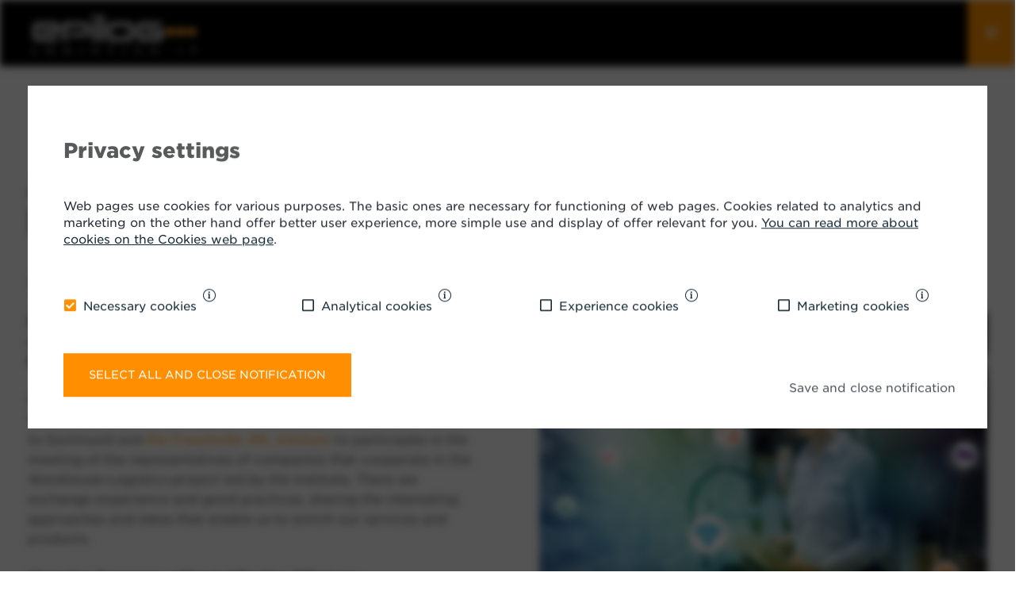

--- FILE ---
content_type: text/html; charset=UTF-8
request_url: https://www.epilog.net/en/news/an-efficient-digital-transformation-path-in-internal-logistics-2018-12-10
body_size: 8840
content:
<!DOCTYPE html>
<html lang="en" class="">
	<head>
        <title>An Efficient Digital Transformation Path in Internal Logistics | Epilog</title>
		<meta http-equiv="Content-Type" content="text/html; charset=UTF-8">		<meta name="description" content="Digitalisation of internal logistics enables us to collect a large amount of data on logistics and business processes, which can be efficiently used for progress.">		<meta name="author" content="Epilog">		<meta name="web_author" content="Creatim" />        <meta name="robots" content="all">        <link rel="canonical" href="https://www.epilog.net/en/news/an-efficient-digital-transformation-path-in-internal-logistics-2018-12-10" />
<link rel="alternate" href="https://www.epilog.net/de/nachrichten/der-effiziente-weg-des-digitalen-wandels-in-der-internen-logistik-2018-12-10" hreflang="de" />
<link rel="alternate" href="https://www.epilog.net/en/news/an-efficient-digital-transformation-path-in-internal-logistics-2018-12-10" hreflang="en" />
<link rel="alternate" href="https://www.epilog.net/novice/ucinkovita-pot-digitalne-preobrazbe-v-notranji-logistiki-2018-12-10" hreflang="sl" />                     <!-- Google Tag Manager -->
            <script>(function(w,d,s,l,i){w[l]=w[l]||[];w[l].push({'gtm.start':
                        new Date().getTime(),event:'gtm.js'});var f=d.getElementsByTagName(s)[0],
                    j=d.createElement(s),dl=l!='dataLayer'?'&l='+l:'';j.async=true;j.src=
                    'https://www.googletagmanager.com/gtm.js?id='+i+dl;f.parentNode.insertBefore(j,f);
                })(window,document,'script','dataLayer','GTM-KG8W2CR');</script>
            <!-- End Google Tag Manager -->
                            <!-- Hotjar Tracking Code for https://www.epilog.net/ -->
            <script>
                (function(h,o,t,j,a,r){
                    h.hj=h.hj||function(){(h.hj.q=h.hj.q||[]).push(arguments)};
                    h._hjSettings={hjid:1200429,hjsv:6};
                    a=o.getElementsByTagName('head')[0];
                    r=o.createElement('script');r.async=1;
                    r.src=t+h._hjSettings.hjid+j+h._hjSettings.hjsv;
                    a.appendChild(r);
                })(window,document,'https://static.hotjar.com/c/hotjar-','.js?sv=');
            </script>
        		            <meta name="viewport" content="device-width=device-width, initial-scale=1.0, maximum-scale=1.0, user-scalable=no" />
            <meta name="mobile-web-app-capable" content="yes">
            <meta name="apple-mobile-web-app-capable" content="yes" />
            <meta name="apple-mobile-web-app-status-bar-style" content="black">
		                    <link rel="shortcut icon" href="/images/favicon/favicon.ico">
<link rel="apple-touch-icon" sizes="57x57" href="/images/favicon/apple-icon-57x57.png">
<link rel="apple-touch-icon" sizes="60x60" href="/images/favicon/apple-icon-60x60.png">
<link rel="apple-touch-icon" sizes="72x72" href="/images/favicon/apple-icon-72x72.png">
<link rel="apple-touch-icon" sizes="76x76" href="/images/favicon/apple-icon-76x76.png">
<link rel="apple-touch-icon" sizes="114x114" href="/images/favicon/apple-icon-114x114.png">
<link rel="apple-touch-icon" sizes="120x120" href="/images/favicon/apple-icon-120x120.png">
<link rel="apple-touch-icon" sizes="144x144" href="/images/favicon/apple-icon-144x144.png">
<link rel="apple-touch-icon" sizes="152x152" href="/images/favicon/apple-icon-152x152.png">
<link rel="apple-touch-icon" sizes="180x180" href="/images/favicon/apple-icon-180x180.png">
<link rel="icon" type="image/png" sizes="192x192"  href="/images/favicon/android-icon-192x192.png">
<link rel="icon" type="image/png" sizes="32x32" href="/images/favicon/favicon-32x32.png">
<link rel="icon" type="image/png" sizes="96x96" href="/images/favicon/favicon-96x96.png">
<link rel="icon" type="image/png" sizes="16x16" href="/images/favicon/favicon-16x16.png">
<link rel="manifest" href="/images/favicon/manifest.json">
<meta name="msapplication-TileColor" content="#ffffff">
<meta name="msapplication-TileImage" content="/images/favicon/ms-icon-144x144.png">
<meta name="theme-color" content="#ffffff">        		            <meta property="og:type" content="website">
<meta property="og:image" content="https://www.epilog.net/imagine_cache/og/uploads/novice/logisticsdigitalisation_1-01.png">
<meta property="og:site_name" content="Epilog">
<meta property="og:url" content="https://www.epilog.net/en/news/an-efficient-digital-transformation-path-in-internal-logistics-2018-12-10">
<meta property="og:description" content="Digitalisation of internal logistics enables us to collect a large amount of data on logistics and business processes, which can be efficiently used for progress.">
<meta name="twitter:card" content="summary">
<meta name="twitter:image" content="https://www.epilog.net/imagine_cache/og/uploads/novice/logisticsdigitalisation_1-01.png">
<meta name="twitter:site" content="@Epilog">
<meta name="twitter:creator" content="@Epilog">
<meta name="twitter:url" content="https://www.epilog.net/en/news/an-efficient-digital-transformation-path-in-internal-logistics-2018-12-10">
<meta name="twitter:description" content="Digitalisation of internal logistics enables us to collect a large amount of data on logistics and business processes, which can be efficiently used for progress.">							<meta name="geo.region" content="SI-052" />
			<meta name="geo.placename" content="Ljubljana" />
			<meta name="geo.position" content="46.050857592046476, 14.459645261362361" />
			<meta name="ICBM" content="46.050857592046476, 14.459645261362361" />
		                    <link rel="stylesheet" type="text/css" href="https://cloud.typography.com/6060256/6454592/css/fonts.css" />
            
                        <link rel="stylesheet" href="/build/479.d3a65e4b.css"><link rel="stylesheet" href="/build/frontend.a885eeac.css">
                            <script>
                var backText = 'Back';
                var moreText = 'More';
            </script>

            <script type="text/javascript">
                                var recaptcha_site_key = "6Lcz6jsnAAAAABtqFgoEYFr72Anjzks6kLzNSV4Y";
                                var ajaxPath = '/en/_ajax';
            </script>
            <script type="text/javascript">
    var notices = { generalErrorTitle: 'The form contains errors.', generalErrorDescription: 'Please verify the marked fields and try again.', generalErrorRequired: 'This field is required', generalErrorMail: 'Enter a valid e-mail. Example: name@domain.si.', generalErrorPostNumber: 'Enter a valid post number. Example: 1000', generalErrorVatNumber: 'Enter a valid tax number. Example: 12345678.', generalErrorNumber: 'Enter a valid number.', generalErrorDigit: 'Enter only numbers.', generalErrorDate: 'Enter a valid date. Example: 01.01.2025.', generalErrorEqual: 'Enter the same value as in the upper field.' };

    var oldBrowser = { title: 'oldBrowser.title', description1: 'oldBrowser.description1', description2: 'oldBrowser.description2', options: 'oldBrowser.options', options1: 'oldBrowser.options.1', options2: 'oldBrowser.options.2', options3: 'oldBrowser.options.3', ux: 'oldBrowser.ux', installation: 'oldBrowser.installation', sorry: 'oldBrowser.sorry' };

    var backText = 'Back';

    var currentLang = 'en';
    var gmap_lat = 46.2376277;    var gmap_lng = 14.3855648;    var gmap_zoom = 10;</script>            
        					<!--[if lte IE 10]>
				<meta http-equiv="X-UA-Compatible" content="IE=edge" />
			<![endif]-->
			</head>
	<body id="subPage" class="">
            <!-- Google Tag Manager (noscript) -->
        <noscript><iframe src="https://www.googletagmanager.com/ns.html?id=GTM-KG8W2CR"
                          height="0" width="0" style="display:none;visibility:hidden"></iframe></noscript>
        <!-- End Google Tag Manager (noscript) -->
    
		            


<header class="header horizontal wideBoxed stickySmaller">

    <div class="mainNavigation">
                    <p class="mobileMenuLink"><a href="#" id="trigger" class="fa-icon"><i class="fa fa-bars"></i> <span>Open menu</span></a></p>

                            <h3 class="pageTitle" itemscope itemtype="http://schema.org/Corporation">
	<a href="/en" class="url" rel="home" itemprop="url" title="Back to first page">
		<img class="logo" src="/images/logos/epilog-logo.png" alt="Logo image name" itemprop="image" />
		<span class="brand" itemprop="brand">Creatim</span>
		<span id="strapline" itemprop="description">Website, app and ecommerce development</span>
		<span class="fn org" itemprop="fn org">Creatim d.o.o.</span>
	</a>
</h3>
<p class="forScreenReaders"><a href="#content" title="Skip all links">Skip to main content</a></p>            
            <div class="pull-right">
                                    <nav class="navigation" role="navigation sitemap" itemscope itemtype="http://schema.org/WebSite">
                
            
                
                
                                                                                                                                                                                                                                                                                                                                                                                                                                                                                                                                                        
            <ul aria-label="main" itemscope itemtype="http://schema.org/SiteNavigationElement">
            <li class=" hasMegamenu">
                <a href="/en/solutions">Solutions</a>                                                    
                
                
                                                                                                                                                                                                                                                                                                                                                                                                                                                                        
            <ul class="drop megamenu">
            <li class="disableLink ">
                <span>Internal Logistics</span>                                                    
                
                
                                                                                                                                                                                                                                                                                        
            <ul class=" ">
            <li class="">
                <a href="/en/solutions/atlas-wms">Warehouse operation optimisation</a>                                            </li>

            
            
                                                                                                                                                                                                                                                                                    
            
            <li class="">
                <a href="/en/solutions/atlas-wcs">Connecting automated devices</a>                                            </li>

            
            
                                                                                                                                                                                                                                                                                    
            
            <li class="">
                <a href="/en/solutions/atlas-global">Management of remote warehouses</a>                                            </li>

            
            
                                        
        
        </ul>    
                            </li>

            
            
                                                                                                                                                                                                                                                                                                                                                                                                                                                                    
            
            <li class="disableLink ">
                <span>Last Mile</span>                                                    
                
                
                                                                                                                            
            <ul class=" ">
            <li class="">
                <a href="/en/solutions/atlas-dps">Dispatch and transport optimisation</a>                                            </li>

            
            
                    
        
        </ul>    
                            </li>

            
            
                                                                                                                                                                                                                                                                                                                                                                                                                                                                    
            
            <li class="disableLink ">
                <span>Logistics Robotisation</span>                                                    
                
                
                                                                                                                            
            <ul class=" ">
            <li class="">
                <a href="/en/solutions/atlas-fms">Autonomous vehicle management</a>                                            </li>

            
            
                    
        
        </ul>    
                            </li>

            
            
                                                                                                                                                                                                                                                                                                                                                                                                                                                                    
            
            <li class="disableLink ">
                <span>Why Atlas</span>                                                    
                
                
                                                                                                                                                                                            
            <ul class=" ">
            <li class="">
                <a href="/en/solutions#benefits">Benefits</a>                                            </li>

            
            
                                                                                                                                                                                        
            
            <li class="">
                <a href="/en/solutions#implementation">Implementation process</a>                                            </li>

            
            
                    
        
        </ul>    
                            </li>

            
            
                                                                                                                        
        
        </ul>    
                            </li>

            
                                        
                                                                                                                                                                                                                                                                                                                                                                                                                                                                                                                                                    
            
            <li class="">
                <a href="/en/consulting-and-support">Consulting and support</a>                                                    
                
                
                                                                                                                                                                                            
            <ul class="drop ">
            <li class="">
                <a href="/en/consulting-and-support#consulting">Consulting</a>                                            </li>

            
            
                                                                                                                                                                                        
            
            <li class="">
                <a href="/en/consulting-and-support#support">Support</a>                                            </li>

            
            
                    
        
        </ul>    
                            </li>

            
                                        
                                                                                                                                                                                                                                                                                                                                                                                                                                                                                                                                                    
            
            <li class="">
                <a href="/en/success-stories">Success stories</a>                                                    
                
                
                                            
        
            
                            </li>

            
                                        
                                                                                                                                                                                                                                                                                                                                                                                                                                                                                                                                                    
            
            <li class="active">
                <a href="/en/news">News</a>                                                    
                
                
                                            
        
            
                            </li>

            
                                        
                                                                                                                                                                                                                                                                                                                                                                                                                                                                                                                                                    
            
            <li class="">
                <a href="/en/about-us">About us</a>                                                    
                
                
                                                                                                                                                                                                                                                                                                                                                        
            <ul class="drop ">
            <li class="">
                <a href="/en/about-us#mission">Mission</a>                                            </li>

            
            
                                                                                                                                                                                                                                                                                                                                                    
            
            <li class="">
                <a href="/en/about-us#values">Values</a>                                            </li>

            
            
                                                                                                                                                                                                                                                                                                                                                    
            
            <li class="">
                <a href="/en/about-us#vision">Vision</a>                                            </li>

            
            
                                                                                                                                                                                                                                                                                                                                                                        
            
            <li class="">
                <a href="/en/about-us#history">History</a>                                            </li>

            
            
                    
        
        </ul>    
                            </li>

            
                                        
                                                                                                                                                                                                                                                                                                                                                                                                                                                                                                                                                    
            
            <li class="">
                <a href="/en/career">Career</a>                                                    
                
                
                                                                                                                                                                                                                                                                                                                                                                                                                    
        
            
                            </li>

            
                                        
                                                                                                                                                                                                                                                                                                                                                                                                                                                                                                                                                    
            
            <li class="">
                <a href="/en/contact-us">Contact us</a>                                                    
                
                
                                            
        
            
                            </li>

            
                                        
                                        
        
        </ul>    
    
    </nav>
                
                <div class="rightMenu">
                    <div class="rightMenuWrap">

                        <div class="searchFormCont">
                                                            <i class="openCloseSearch fa fa-search"></i>
                                <form name="search" method="get" action="/en/search-results" class="form-inline searchForm" role="form search" itemprop="potentialAction" itemscope itemtype="http://schema.org/SearchAction">

    
    <div class="form-group">
	    <meta itemprop="target" content="http://www.example.com/search?q={query}"/>
        <input id="search" type="search" name="q" class="form-control" value="" itemprop="query-input" tabindex="1" placeholder="Search term" />
        <input type="submit" value="Search" class="btn btn-primary btn-sm" tabindex="2" role="button" />
    </div>

</form>                                                    </div>

                        <a class="forCustomers" target="_blank" href="https://epilog.atlassian.net/servicedesk/customer">For customers</a>

                        <ul class="languages">
                                                            
    <li class="currentLanguage">
                                                        <a href="javascript:;">en</a>
                                                <ul class="drop">
                                                                <li class="language">
                            <a href="/en/news/an-efficient-digital-transformation-path-in-internal-logistics-2018-12-10?_locale=sl">sl</a>
                    </li>
                                                                                                            <li class="language">
                            <a href="/en/news/an-efficient-digital-transformation-path-in-internal-logistics-2018-12-10?_locale=de">de</a>
                    </li>
                                    </ul>
    </li>


                                                    </ul>
                    </div>
                </div>
            </div>
            </div>

</header>

    <div id="mobileMenuCont">
    
                
        
            
        
                                     <h2 class="title">
                    <i class="closeMenu fal fa-times"></i>
                    <a href="/en" class="url" rel="home" itemprop="url" title="Back to first page">
                        <img class="logo" src="/images/logos/epilog-logo.png" alt="Logo image name" itemprop="image" />
                    </a>
                                    </h2>
                                        <ul class="level level-1">
        
        <li class="levelItem levelItem-1">
            <a            class="hasChild"             href="#">
                                    <i class="fa fa-chevron-right"></i>
                                                Solutions</a>
                                        
        
            
                    <div class="child">
                    
                                     <a href="#" class="back"><i class="fa fa-chevron-left"></i> Back</a>
                <h2 class="link">
                                            <a href="/en/solutions">Solutions</a>
                                    </h2>
                        <ul class="level level-2">
        
        <li class="levelItem levelItem-2">
            <a            class="hasChild"             href="#">
                                    <i class="fa fa-chevron-right"></i>
                                                Internal Logistics</a>
                                        
        
            
                    <div class="child">
                    
                                     <a href="#" class="back"><i class="fa fa-chevron-left"></i> Back</a>
                <h2 class="link">
                                            <span>Internal Logistics</span>
                                    </h2>
                        <ul class="level level-3">
        
        <li class="levelItem levelItem-3">
            <a                        href="/en/solutions/atlas-wms">
                                                Warehouse operation optimisation</a>
                    </li>
                            
        
        
        <li class="levelItem levelItem-3">
            <a                        href="/en/solutions/atlas-wcs">
                                                Connecting automated devices</a>
                    </li>
                            
        
        
        <li class="levelItem levelItem-3">
            <a                        href="/en/solutions/atlas-global">
                                                Management of remote warehouses</a>
                    </li>
                                    </ul>            </div>
            
                    </li>
                            
        
        
        <li class="levelItem levelItem-2">
            <a            class="hasChild"             href="#">
                                    <i class="fa fa-chevron-right"></i>
                                                Last Mile</a>
                                        
        
            
                    <div class="child">
                    
                                     <a href="#" class="back"><i class="fa fa-chevron-left"></i> Back</a>
                <h2 class="link">
                                            <span>Last Mile</span>
                                    </h2>
                        <ul class="level level-3">
        
        <li class="levelItem levelItem-3">
            <a                        href="/en/solutions/atlas-dps">
                                                Dispatch and transport optimisation</a>
                    </li>
                        </ul>            </div>
            
                    </li>
                            
        
        
        <li class="levelItem levelItem-2">
            <a            class="hasChild"             href="#">
                                    <i class="fa fa-chevron-right"></i>
                                                Logistics Robotisation</a>
                                        
        
            
                    <div class="child">
                    
                                     <a href="#" class="back"><i class="fa fa-chevron-left"></i> Back</a>
                <h2 class="link">
                                            <span>Logistics Robotisation</span>
                                    </h2>
                        <ul class="level level-3">
        
        <li class="levelItem levelItem-3">
            <a                        href="/en/solutions/atlas-fms">
                                                Autonomous vehicle management</a>
                    </li>
                        </ul>            </div>
            
                    </li>
                            
        
        
        <li class="levelItem levelItem-2">
            <a            class="hasChild"             href="#">
                                    <i class="fa fa-chevron-right"></i>
                                                Why Atlas</a>
                                        
        
            
                    <div class="child">
                    
                                     <a href="#" class="back"><i class="fa fa-chevron-left"></i> Back</a>
                <h2 class="link">
                                            <span>Why Atlas</span>
                                    </h2>
                        <ul class="level level-3">
        
        <li class="levelItem levelItem-3">
            <a                        href="/en/solutions">
                                                Benefits</a>
                    </li>
                            
        
        
        <li class="levelItem levelItem-3">
            <a                        href="/en/solutions">
                                                Implementation process</a>
                    </li>
                        </ul>            </div>
            
                    </li>
                                                                                    </ul>            </div>
            
                    </li>
                            
        
        
        <li class="levelItem levelItem-1">
            <a            class="hasChild"             href="#">
                                    <i class="fa fa-chevron-right"></i>
                                                Consulting and support</a>
                                        
        
            
                    <div class="child">
                    
                                     <a href="#" class="back"><i class="fa fa-chevron-left"></i> Back</a>
                <h2 class="link">
                                            <a href="/en/consulting-and-support">Consulting and support</a>
                                    </h2>
                        <ul class="level level-2">
        
        <li class="levelItem levelItem-2">
            <a                        href="/en/consulting-and-support">
                                                Consulting</a>
                    </li>
                            
        
        
        <li class="levelItem levelItem-2">
            <a                        href="/en/consulting-and-support">
                                                Support</a>
                    </li>
                        </ul>            </div>
            
                    </li>
                            
        
        
        <li class="levelItem levelItem-1">
            <a                        href="/en/success-stories">
                                                Success stories</a>
                                        
        
                        
                    </li>
                            
        
        
        <li class="levelItem levelItem-1 active">
            <a                        href="/en/news">
                                                News</a>
                                        
        
                        
                    </li>
                            
        
        
        <li class="levelItem levelItem-1">
            <a            class="hasChild"             href="#">
                                    <i class="fa fa-chevron-right"></i>
                                                About us</a>
                                        
        
            
                    <div class="child">
                    
                                     <a href="#" class="back"><i class="fa fa-chevron-left"></i> Back</a>
                <h2 class="link">
                                            <a href="/en/about-us">About us</a>
                                    </h2>
                        <ul class="level level-2">
        
        <li class="levelItem levelItem-2">
            <a                        href="/en/about-us">
                                                Mission</a>
                    </li>
                            
        
        
        <li class="levelItem levelItem-2">
            <a                        href="/en/about-us">
                                                Values</a>
                    </li>
                            
        
        
        <li class="levelItem levelItem-2">
            <a                        href="/en/about-us">
                                                Vision</a>
                    </li>
                                        
        
        
        <li class="levelItem levelItem-2">
            <a                        href="/en/about-us">
                                                History</a>
                    </li>
                        </ul>            </div>
            
                    </li>
                            
        
        
        <li class="levelItem levelItem-1">
            <a                        href="/en/career">
                                                Career</a>
                                        
        
                                                                                                                                                                                                                                                
                    </li>
                            
        
        
        <li class="levelItem levelItem-1">
            <a                        href="/en/contact-us">
                                                Contact us</a>
                                        
        
                        
                    </li>
                                    </ul>    

    <ul class="languages">
                    
    <li class="currentLanguage">
                                                        <a href="javascript:;">en</a>
                                                <ul class="drop">
                                                                <li class="language">
                            <a href="/en/news/an-efficient-digital-transformation-path-in-internal-logistics-2018-12-10?_locale=sl">sl</a>
                    </li>
                                                                                                            <li class="language">
                            <a href="/en/news/an-efficient-digital-transformation-path-in-internal-logistics-2018-12-10?_locale=de">de</a>
                    </li>
                                    </ul>
    </li>


            </ul>
</div>

		                    
                
					
		        <div class="overfloWrapper">
            	<section id="content" class="content" role="main">
		
    
    
                <div class='container-fluid landingSlide'>
<div class='row'><div class=' col-12 col-xl-12 col-lg-12 col-md-12 col-sm-12'>


    <h1 class="main news">An Efficient Digital Transformation Path in Internal Logistics</h1>

<div class="newsDetail">
    <span class="eli" data-eliid="eli_news_61"></span>
	<p>10. 12. 2018</p>	
	<div class="row">
		<div class="col-lg-6 col-md-12 col-sm-12">
										<p><strong>Digitalisation of internal logistics enables us to collect a large amount of data on logistics and business processes, which can be efficiently used for progress.</strong></p>
			
						
										<p>Networking, socialising, learning about trends and anticipating the future. Every year, these are the factors that convince us to travel to Dortmund and <a href="https://www.iml.fraunhofer.de/en.html" target="_blank" rel="noopener noreferrer">the Fraunhofer IML Institute</a> to participate in the meeting of the representatives of companies that cooperate in the Warehouse-Logistics project led by the Institute. There we exchange experience and good practices, sharing the interesting approaches and ideas that enable us to enrich our services and products.</p>
<p><strong>Changing Processes without Affecting Efficiency</strong> <br />The extraordinarily broad area of <strong>digital transformation of internal logistics</strong> was a fil rouge of this year’s meeting. When internal logistics users embark on the path of digitalisation, they usually first clean up their paper-based business processes, resulting in so-called visibility. This means that the IT system enables an <strong>insight</strong> into all of the components that are important for internal logistics at <strong>any time in a clear and simple manner.</strong> Thus, for example, we can see the real stock situation and its distribution, order status by all intermediate phases, etc. In the continuation, we capture and display all possible additional data, such as the number of different events, times and locations of individual operations. It is this data that help us optimise processes and the system.</p>
<p>Digitalisation also addresses the challenges companies face today due to the ever-changing environment as well as clients’ needs and requests: changing processes and rapidly changing capacity without impairing efficiency. We can redesign the software of a fully digitalised system for warehouse logistics in line with different requirements, and with the right configuration we can maintain a high level of efficiency. Some examples of such warehouse systems are AGV transport, Autostore-type warehouse, Skypod, etc. It is this kind of system that may be the right answer to the rapid changes of online stores, start-ups undergoing expansion, and so on.</p>
<p>Without an insight into indicators, the stock situation and orders in real time, rapid changes and high efficiency are no longer possible, even in simple systems with just a manual warehouse.</p>
<p><strong>Machine Learning – One of the Tools for Optimisation and Improvements</strong> <br />A well set-up system for collecting large amounts of data on tasks and their implementation, as well as other events in logistics and business processes, also enables further development.</p>
<p><strong>Algorithms help us improve parameters</strong> for existing processes, dynamic planning, anticipation of the expected scope of work, necessary and unnecessary stocks, etc., on the basis of the set of data available from statistics, simulation, machine learning and artificial intelligence.</p>
<p>These technologies are already used by large logistics systems such as Amazon and Alibaba, where they have helped ensure optimal efficiency of operational management. Smaller companies use novel technologies to help them optimise and improve their systems, enabling them to improve their situational awareness and bring it to a higher level compared to their competition.</p>
			
								</div>

		<div class="col-lg-6 col-md-12 col-sm-12">
					<div class="figure">
				<img loading="lazy" src="/uploads/novice/logisticsdigitalisation_1-01.png" alt="An Efficient Digital Transformation Path in Internal Logistics" />
							</div>
				</div>
	</div>
	
	<a class="btn btn-default " href="javascript:;" onclick="window.history.back();">Back</a>
</div>





</div>
</div>
</div>

    
	</section>
        </div>

		            <footer class="footer" itemscope itemtype="http://schema.org/WPFooter" role="contentinfo">
    <div class="topFooter">
        <div class="container-fluid">
            <div class="row">
                <div class="col-sm-4">
                    <div>
    <span class="eli" data-eliid="eli_reusableHtml_14"></span>
    <h4>About Epilog</h4>

<ul>
	<li><a href="/en/about-us" rel="noopener noreferrer" target="_blank">About</a></li>
	<li><a href="/en/success-stories" rel="noopener noreferrer" target="_blank">References</a></li>
	<li><a href="/en/downloads" rel="noopener noreferrer" target="_blank">Download</a></li>
	<li><a href="/en/news" rel="noopener noreferrer" target="_blank">News</a></li>
	<li><a href="/uploads/dokumenti/prenosi/en/General_Terms_and__Conditions_of_Operation_of_Epilog.pdf" rel="noopener noreferrer" target="_blank">General Conditions of Operation</a></li>
	<li><a href="https://www.knapp.com/en/" rel="noopener noreferrer" target="_blank">Member of KNAPP Group</a></li>
</ul>
</div>
                </div>

                <div class="col-sm-4">
                    <div>
    <span class="eli" data-eliid="eli_reusableHtml_15"></span>
    <h4>Support</h4>

<ul>
	<li><a href="/en/consulting-and-support/support#support" rel="noopener noreferrer" target="_blank">Atlas Care</a></li>
	<li><a href="/en/consulting-and-support/support#helpline" rel="noopener noreferrer" target="_blank">Helpline 24/7</a></li>
	<li><a href="/en/consulting-and-support#consulting" rel="noopener noreferrer" target="_blank">Consulting and support</a></li>
</ul>

<div class="social_link"><a href="https://www.linkedin.com/company/epilog-d.o.o./" rel="noopener noreferrer" style="font-size: 35px;" target="_blank"><span class="fab fa-linkedin">&nbsp;</span> </a></div>

<div class="social_link"><a href="https://www.facebook.com/epilog.net/" rel="noopener noreferrer" style="font-size: 35px;" target="_blank"><span class="fab fa-facebook-square">&nbsp;</span> </a></div>

<div class="social_link"><a href="https://www.youtube.com/channel/UCtx5eq6SyEie3I2O39nJU5g" rel="noopener noreferrer" style="font-size: 35px;" target="_blank"><span class="fab fa-youtube-square">&nbsp;</span> </a></div>
</div>
                </div>

                <div class="col-sm-4">
                    <div>
    <span class="eli" data-eliid="eli_reusableHtml_16"></span>
    <h4>Epilog d.o.o.</h4>
<p>Tehnološki park 22A<br />SI-1000 Ljubljana</p>
<p>PE Koper<br />Pristaniška ulica 45<br />SI-6000 Koper</p>
<p>T: +386 1 583 80 00<br />F: +386 1 583 40 15</p>
</div>
                </div>
            </div>
        </div>
    </div>
    <div class="bottomFooter">
        <div class="container-fluid">
            <div class="row">
                <div class="col-sm-6">
                    <p class="copyright">&copy; 2025 Creatim | <a href="/en/cookies">Cookies</a></p>
                </div>
                <div class="col-sm-6 text-right">
                    <p>Production: <a href="https://www.creatim.com" target="_blank">Creatim</a></p>
                </div>
            </div>
        </div>
    </div>
</footer>


		                        <div class="gdprOverlay"></div>
    <div class="cookiesSplash">
        <div class="container-fluid">
            <div class="row">
                <div class="col-sm-12">
                    <div>
    <span class="eli" data-eliid="eli_reusableHtml_101"></span>
    <h3>Privacy settings</h3>
<p>Web pages use cookies for various purposes. The basic ones are necessary for functioning of web pages. Cookies related to analytics and marketing on the other hand offer better user experience, more simple use and display of offer relevant for you. <a href="/en/cookies">You can read more about cookies on the Cookies web page</a>.</p>
</div>
                    <div class="cookiesContent">
    <div class="cookiesContent">
        <form>
            <div class="row">
                <div class="form-group col-sm-3">
                    <div class="checkbox selected">
                        <input type="checkbox"  disabled="disabled" checked="checked" class="nujniPiskotkiCheck" id="nujniPiskotkiCheck" name="nujniPiskotkiCheck" value="1">
                        <label for="nujniPiskotkiCheck" style="cursor: not-allowed;">Necessary cookies</label> <i data-bs-toggle="modal" data-bs-target="#nujniPiskotkiModal" class="tooltipButton fal fa-info-circle"></i>
                    </div>
                </div>
                <div class="form-group col-sm-3">
                    <div class="checkbox">
                        <input type="checkbox"   class="analiticniPiskotkiCheck"  id="analiticniPiskotkiCheck" name="analiticniPiskotkiCheck" value="1">
                        <label for="analiticniPiskotkiCheck" >Analytical cookies</label> <i data-bs-toggle="modal" data-bs-target="#analiticniPiskotkiModal" class="tooltipButton fal fa-info-circle"></i>
                    </div>
                </div>
                <div class="form-group col-sm-3">
                    <div class="checkbox">
                        <input type="checkbox"   id="izkustveniPiskotkiCheck" name="izkustveniPiskotkiCheck" class="izkustveniPiskotkiCheck" value="1">
                        <label for="izkustveniPiskotkiCheck">Experience cookies</label> <i data-bs-toggle="modal" data-bs-target="#izkustveniPiskotkiModal" class="tooltipButton fal fa-info-circle"></i>
                    </div>
                </div>
                <div class="form-group col-sm-3">
                    <div class="checkbox">
                        <input type="checkbox"   id="trzenjskiPiskotkiCheck" name="trzenjskiPiskotkiCheck" class="trzenjskiPiskotkiCheck" value="1">
                        <label for="trzenjskiPiskotkiCheck">Marketing cookies</label> <i data-bs-toggle="modal" data-bs-target="#trzenjskiPiskotkiModal" class="tooltipButton fal fa-info-circle"></i>
                    </div>
                </div>
            </div>
        </form>
    </div>
</div>
                    <div class="text-left buttons">
                        <a href="#" class="btn btn-default cookiesSplashSaveAll">Select all and close notification</a>
                    </div>
                </div>
            </div>
            <a href="#" class="cookiesSplashSave">Save and close notification</a>
        </div>
    </div>



<div class="modal fade" tabindex="-1" id="nujniPiskotkiModal">
    <div class="modal-dialog modal-md" role="document">
        <div class="modal-content">
            <div class="modal-header">
                <button type="button" class="close" data-bs-dismiss="modal" aria-label="Close">
                    <span aria-hidden="true">&times;</span>
                </button>
            </div>
            <div class="modal-body">
                <div>
    <span class="eli" data-eliid="eli_reusableHtml_111"></span>
    <p>Such cookies enable the use of necessary components for correct functioning of a web page.Without setting necessary cookies we cannot enable you access to website.</p>
</div>
            </div>
        </div>
    </div>
</div>
<div class="modal fade" tabindex="-1" id="analiticniPiskotkiModal">
    <div class="modal-dialog modal-md" role="document">
        <div class="modal-content">
            <div class="modal-header">
                <button type="button" class="close" data-bs-dismiss="modal" aria-label="Close">
                    <span aria-hidden="true">&times;</span>
                </button>
            </div>
            <div class="modal-body">
                <div>
    <span class="eli" data-eliid="eli_reusableHtml_121"></span>
    <p>With these cookies you allow us to collect anonymised data on impressions of our content and we use them for the improvement of your user experience.</p>
</div>
            </div>
        </div>
    </div>
</div>
<div class="modal fade" tabindex="-1" id="izkustveniPiskotkiModal">
    <div class="modal-dialog modal-md" role="document">
        <div class="modal-content">
            <div class="modal-header">
                <button type="button" class="close" data-bs-dismiss="modal" aria-label="Close">
                    <span aria-hidden="true">&times;</span>
                </button>
            </div>
            <div class="modal-body">
                <div>
    <span class="eli" data-eliid="eli_reusableHtml_131"></span>
    <p>With these cookies you allow us to enable the functioning of plug-ins for Facebook, Google+, Twitter and other social networs , and you allow us to conduct research of your use oif our websites and of your internet browsing in general.</p>
</div>
            </div>
        </div>
    </div>
</div>
<div class="modal fade" tabindex="-1" id="trzenjskiPiskotkiModal">
    <div class="modal-dialog modal-md" role="document">
        <div class="modal-content">
            <div class="modal-header">
                <button type="button" class="close" data-bs-dismiss="modal" aria-label="Close">
                    <span aria-hidden="true">&times;</span>
                </button>
            </div>
            <div class="modal-body">
                <div>
    <span class="eli" data-eliid="eli_reusableHtml_141"></span>
    <p>With such cookies, you allow advertising and social networks (third parties) to collect data in order to display more targeted ads, to limit the repeating of ads and to measure the effectiveness of advertising campaigns. Such cookies can enable tracking of your actions online and executing targeted advertising. SKB strives (same as other advertisers) to advertise high-quality and user-oriented content and we would like to inform you again about insurance products and topics for which you have already demonstrated interest. Settings of these cookies apply to ads we show via services of Facebook, Instagram, Google and others and via web applications. If you disagree with recording and storage of displays of received notifications and clicks to links in received notifications with the intention of displaying the advertising content on topics for which you have previously demonstrated interest (remarketing), the same number of ads will be displayed anyway. However, they might not be so interesting for you.</p>
</div>
            </div>
        </div>
    </div>
</div>
                <script src="//kit.fontawesome.com/61db848ba1.js"></script>

        <script>
            FontAwesomeConfig = { searchPseudoElements: true };
        </script>
        
                <script src="/build/runtime.86a9a99f.js"></script><script src="/build/755.e00fc809.js"></script><script src="/build/287.61f158f9.js"></script><script src="/build/704.fc2ae8eb.js"></script><script src="/build/91.10103e19.js"></script><script src="/build/189.a7ec79d0.js"></script><script src="/build/479.78d3b512.js"></script><script src="/build/frontend.210cafe9.js"></script>

	</body>
</html>


--- FILE ---
content_type: text/css
request_url: https://cloud.typography.com/6060256/6454592/css/fonts.css
body_size: 93359
content:
											  	 	
/*
	Copyright (C) 2011-2018 Hoefler & Co.
	This software is the property of Hoefler & Co. (H&Co).
	Your right to access and use this software is subject to the
	applicable License Agreement, or Terms of Service, that exists
	between you and H&Co. If no such agreement exists, you may not
	access or use this software for any purpose.
	This software may only be hosted at the locations specified in
	the applicable License Agreement or Terms of Service, and only
	for the purposes expressly set forth therein. You may not copy,
	modify, convert, create derivative works from or distribute this
	software in any way, or make it accessible to any third party,
	without first obtaining the written permission of H&Co.
	For more information, please visit us at http://typography.com.
	357620-129322-20180926
*/

@font-face{ font-family: "Gotham SSm A"; src: url([data-uri]); font-weight:300; font-style:normal; } @font-face{ font-family: "Gotham SSm B"; src: url([data-uri]); font-weight:300; font-style:normal; } @font-face{ font-family: "Gotham SSm A"; src: url([data-uri]); font-weight:400; font-style:normal; } @font-face{ font-family: "Gotham SSm B"; src: url([data-uri]); font-weight:400; font-style:normal; } @font-face{ font-family: "Gotham SSm A"; src: url([data-uri]); font-weight:500; font-style:normal; } @font-face{ font-family: "Gotham SSm B"; src: url([data-uri]); font-weight:500; font-style:normal; } @font-face{ font-family: "Gotham SSm A"; src: url([data-uri]); font-weight:800; font-style:normal; } @font-face{ font-family: "Gotham SSm B"; src: url([data-uri]); font-weight:800; font-style:normal; } @font-face{ font-family: "Gotham Cond SSm A"; src: url([data-uri]); font-weight:700; font-style:normal; } @font-face{ font-family: "Gotham Cond SSm B"; src: url([data-uri]); font-weight:700; font-style:normal; } 

--- FILE ---
content_type: text/css
request_url: https://www.epilog.net/build/frontend.a885eeac.css
body_size: 65393
content:
/*!
   * Bootstrap  v5.2.3 (https://getbootstrap.com/)
   * Copyright 2011-2022 The Bootstrap Authors
   * Copyright 2011-2022 Twitter, Inc.
   * Licensed under MIT (https://github.com/twbs/bootstrap/blob/main/LICENSE)
   */:root{--bs-blue:#0077cb;--bs-indigo:#6610f2;--bs-purple:#6f42c1;--bs-pink:#d63384;--bs-red:#dc3545;--bs-orange:#ff8f00;--bs-yellow:#ffc107;--bs-green:#198754;--bs-teal:#20c997;--bs-cyan:#0dcaf0;--bs-black:#000;--bs-white:#fff;--bs-gray:#6c757d;--bs-gray-dark:#343a40;--bs-gray-100:#f8f9fa;--bs-gray-200:#e9ecef;--bs-gray-300:#dee2e6;--bs-gray-400:#ced4da;--bs-gray-500:#adb5bd;--bs-gray-600:#6c757d;--bs-gray-700:#495057;--bs-gray-800:#343a40;--bs-gray-900:#212529;--bs-primary:#0077cb;--bs-secondary:#6c757d;--bs-success:#198754;--bs-info:#0dcaf0;--bs-warning:#ffc107;--bs-danger:#dc3545;--bs-light:#f8f9fa;--bs-dark:#212529;--bs-primary-rgb:0,119,203;--bs-secondary-rgb:108,117,125;--bs-success-rgb:25,135,84;--bs-info-rgb:13,202,240;--bs-warning-rgb:255,193,7;--bs-danger-rgb:220,53,69;--bs-light-rgb:248,249,250;--bs-dark-rgb:33,37,41;--bs-white-rgb:255,255,255;--bs-black-rgb:0,0,0;--bs-body-color-rgb:33,37,41;--bs-body-bg-rgb:255,255,255;--bs-font-sans-serif:system-ui,-apple-system,"Segoe UI",Roboto,"Helvetica Neue","Noto Sans","Liberation Sans",Arial,sans-serif,"Apple Color Emoji","Segoe UI Emoji","Segoe UI Symbol","Noto Color Emoji";--bs-font-monospace:SFMono-Regular,Menlo,Monaco,Consolas,"Liberation Mono","Courier New",monospace;--bs-gradient:linear-gradient(180deg,hsla(0,0%,100%,.15),hsla(0,0%,100%,0));--bs-body-font-family:var(--bs-font-sans-serif);--bs-body-font-size:1rem;--bs-body-font-weight:400;--bs-body-line-height:1.5;--bs-body-color:#212529;--bs-body-bg:#fff;--bs-border-width:1px;--bs-border-style:solid;--bs-border-color:#dee2e6;--bs-border-color-translucent:rgba(0,0,0,.175);--bs-border-radius:0.375rem;--bs-border-radius-sm:0.25rem;--bs-border-radius-lg:0.5rem;--bs-border-radius-xl:1rem;--bs-border-radius-2xl:2rem;--bs-border-radius-pill:50rem;--bs-link-color:#0077cb;--bs-link-hover-color:#005fa2;--bs-code-color:#d63384;--bs-highlight-bg:#fff3cd}*,:after,:before{box-sizing:border-box}@media (prefers-reduced-motion:no-preference){:root{scroll-behavior:smooth}}body{-webkit-text-size-adjust:100%;-webkit-tap-highlight-color:rgba(0,0,0,0);background-color:var(--bs-body-bg);color:var(--bs-body-color);font-family:var(--bs-body-font-family);font-size:var(--bs-body-font-size);font-weight:var(--bs-body-font-weight);line-height:var(--bs-body-line-height);margin:0;text-align:var(--bs-body-text-align)}hr{border-top:1px solid;color:inherit;margin:1rem 0;opacity:.25}.h1,.h2,.h3,.h4,.h5,.h6,h1,h2,h3,h4,h5,h6{font-weight:500;line-height:1.2;margin-bottom:.5rem;margin-top:0}.h1,h1{font-size:calc(1.375rem + 1.5vw)}@media (min-width:1200px){.h1,h1{font-size:2.5rem}}.h2,h2{font-size:calc(1.325rem + .9vw)}@media (min-width:1200px){.h2,h2{font-size:2rem}}.h3,h3{font-size:calc(1.3rem + .6vw)}@media (min-width:1200px){.h3,h3{font-size:1.75rem}}.h4,h4{font-size:calc(1.275rem + .3vw)}@media (min-width:1200px){.h4,h4{font-size:1.5rem}}.h5,h5{font-size:1.25rem}.h6,h6{font-size:1rem}p{margin-bottom:1rem;margin-top:0}abbr[title]{cursor:help;text-decoration:underline dotted;text-decoration-skip-ink:none}address{line-height:inherit;margin-bottom:1rem}ol,ul{padding-left:2rem}dl,ol,ul{margin-bottom:1rem;margin-top:0}ol ol,ol ul,ul ol,ul ul{margin-bottom:0}dt{font-weight:700}dd{margin-bottom:.5rem;margin-left:0}blockquote{margin:0 0 1rem}b,strong{font-weight:bolder}.small,small{font-size:.875em}.mark,mark{background-color:var(--bs-highlight-bg);padding:.1875em}sub,sup{font-size:.75em;line-height:0;position:relative;vertical-align:baseline}sub{bottom:-.25em}sup{top:-.5em}a{color:var(--bs-link-color);text-decoration:underline}a:hover{color:var(--bs-link-hover-color)}a:not([href]):not([class]),a:not([href]):not([class]):hover{color:inherit;text-decoration:none}code,kbd,pre,samp{font-family:var(--bs-font-monospace);font-size:1em}pre{display:block;font-size:.875em;margin-bottom:1rem;margin-top:0;overflow:auto}pre code{color:inherit;font-size:inherit;word-break:normal}code{word-wrap:break-word;color:var(--bs-code-color);font-size:.875em}a>code{color:inherit}kbd{background-color:var(--bs-body-color);border-radius:.25rem;color:var(--bs-body-bg);font-size:.875em;padding:.1875rem .375rem}kbd kbd{font-size:1em;padding:0}figure{margin:0 0 1rem}img,svg{vertical-align:middle}table{caption-side:bottom}caption{color:#6c757d;padding-bottom:.5rem;padding-top:.5rem;text-align:left}th{text-align:inherit;text-align:-webkit-match-parent}tbody,td,tfoot,th,thead,tr{border:0 solid;border-color:inherit}label{display:inline-block}button{border-radius:0}button:focus:not(:focus-visible){outline:0}button,input,optgroup,select,textarea{font-family:inherit;font-size:inherit;line-height:inherit;margin:0}button,select{text-transform:none}[role=button]{cursor:pointer}select{word-wrap:normal}select:disabled{opacity:1}[list]:not([type=date]):not([type=datetime-local]):not([type=month]):not([type=week]):not([type=time])::-webkit-calendar-picker-indicator{display:none!important}[type=button],[type=reset],[type=submit],button{-webkit-appearance:button}[type=button]:not(:disabled),[type=reset]:not(:disabled),[type=submit]:not(:disabled),button:not(:disabled){cursor:pointer}::-moz-focus-inner{border-style:none;padding:0}textarea{resize:vertical}fieldset{border:0;margin:0;min-width:0;padding:0}legend{float:left;font-size:calc(1.275rem + .3vw);line-height:inherit;margin-bottom:.5rem;padding:0;width:100%}@media (min-width:1200px){legend{font-size:1.5rem}}legend+*{clear:left}::-webkit-datetime-edit-day-field,::-webkit-datetime-edit-fields-wrapper,::-webkit-datetime-edit-hour-field,::-webkit-datetime-edit-minute,::-webkit-datetime-edit-month-field,::-webkit-datetime-edit-text,::-webkit-datetime-edit-year-field{padding:0}::-webkit-inner-spin-button{height:auto}[type=search]{-webkit-appearance:textfield;outline-offset:-2px}::-webkit-search-decoration{-webkit-appearance:none}::-webkit-color-swatch-wrapper{padding:0}::file-selector-button{-webkit-appearance:button;font:inherit}output{display:inline-block}iframe{border:0}summary{cursor:pointer;display:list-item}progress{vertical-align:baseline}[hidden]{display:none!important}.lead{font-size:1.25rem;font-weight:300}.display-1{font-size:calc(1.625rem + 4.5vw);font-weight:300;line-height:1.2}@media (min-width:1200px){.display-1{font-size:5rem}}.display-2{font-size:calc(1.575rem + 3.9vw);font-weight:300;line-height:1.2}@media (min-width:1200px){.display-2{font-size:4.5rem}}.display-3{font-size:calc(1.525rem + 3.3vw);font-weight:300;line-height:1.2}@media (min-width:1200px){.display-3{font-size:4rem}}.display-4{font-size:calc(1.475rem + 2.7vw);font-weight:300;line-height:1.2}@media (min-width:1200px){.display-4{font-size:3.5rem}}.display-5{font-size:calc(1.425rem + 2.1vw);font-weight:300;line-height:1.2}@media (min-width:1200px){.display-5{font-size:3rem}}.display-6{font-size:calc(1.375rem + 1.5vw);font-weight:300;line-height:1.2}@media (min-width:1200px){.display-6{font-size:2.5rem}}.list-inline,.list-unstyled{list-style:none;padding-left:0}.list-inline-item{display:inline-block}.list-inline-item:not(:last-child){margin-right:.5rem}.initialism{font-size:.875em;text-transform:uppercase}.blockquote{font-size:1.25rem;margin-bottom:1rem}.blockquote>:last-child{margin-bottom:0}.blockquote-footer{color:#6c757d;font-size:.875em;margin-bottom:1rem;margin-top:-1rem}.blockquote-footer:before{content:"\2014\00A0"}.img-fluid,.img-thumbnail{height:auto;max-width:100%}.img-thumbnail{background-color:#fff;border:1px solid var(--bs-border-color);border-radius:.375rem;padding:.25rem}.figure{display:inline-block}.figure-img{line-height:1;margin-bottom:.5rem}.figure-caption{color:#6c757d;font-size:.875em}.container,.container-fluid,.container-lg,.container-md,.container-sm,.container-xl,.container-xxl{--bs-gutter-x:1.5rem;--bs-gutter-y:0;margin-left:auto;margin-right:auto;padding-left:calc(var(--bs-gutter-x)*.5);padding-right:calc(var(--bs-gutter-x)*.5);width:100%}@media (min-width:576px){.container,.container-sm{max-width:540px}}@media (min-width:768px){.container,.container-md,.container-sm{max-width:720px}}@media (min-width:992px){.container,.container-lg,.container-md,.container-sm{max-width:960px}}@media (min-width:1200px){.container,.container-lg,.container-md,.container-sm,.container-xl{max-width:1140px}}@media (min-width:1400px){.container,.container-lg,.container-md,.container-sm,.container-xl,.container-xxl{max-width:1320px}}.row{--bs-gutter-x:1.5rem;--bs-gutter-y:0;display:flex;flex-wrap:wrap;margin-left:calc(var(--bs-gutter-x)*-.5);margin-right:calc(var(--bs-gutter-x)*-.5);margin-top:calc(var(--bs-gutter-y)*-1)}.row>*{flex-shrink:0;margin-top:var(--bs-gutter-y);max-width:100%;padding-left:calc(var(--bs-gutter-x)*.5);padding-right:calc(var(--bs-gutter-x)*.5);width:100%}.col{flex:1 0 0%}.row-cols-auto>*{flex:0 0 auto;width:auto}.row-cols-1>*{flex:0 0 auto;width:100%}.row-cols-2>*{flex:0 0 auto;width:50%}.row-cols-3>*{flex:0 0 auto;width:33.33333%}.row-cols-4>*{flex:0 0 auto;width:25%}.row-cols-5>*{flex:0 0 auto;width:20%}.row-cols-6>*{flex:0 0 auto;width:16.66667%}.col-auto{flex:0 0 auto;width:auto}.col-1{flex:0 0 auto;width:8.33333%}.col-2{flex:0 0 auto;width:16.66667%}.col-3{flex:0 0 auto;width:25%}.col-4{flex:0 0 auto;width:33.33333%}.col-5{flex:0 0 auto;width:41.66667%}.col-6{flex:0 0 auto;width:50%}.col-7{flex:0 0 auto;width:58.33333%}.col-8{flex:0 0 auto;width:66.66667%}.col-9{flex:0 0 auto;width:75%}.col-10{flex:0 0 auto;width:83.33333%}.col-11{flex:0 0 auto;width:91.66667%}.col-12{flex:0 0 auto;width:100%}.offset-1{margin-left:8.33333%}.offset-2{margin-left:16.66667%}.offset-3{margin-left:25%}.offset-4{margin-left:33.33333%}.offset-5{margin-left:41.66667%}.offset-6{margin-left:50%}.offset-7{margin-left:58.33333%}.offset-8{margin-left:66.66667%}.offset-9{margin-left:75%}.offset-10{margin-left:83.33333%}.offset-11{margin-left:91.66667%}.g-0,.gx-0{--bs-gutter-x:0}.g-0,.gy-0{--bs-gutter-y:0}.g-1,.gx-1{--bs-gutter-x:0.25rem}.g-1,.gy-1{--bs-gutter-y:0.25rem}.g-2,.gx-2{--bs-gutter-x:0.5rem}.g-2,.gy-2{--bs-gutter-y:0.5rem}.g-3,.gx-3{--bs-gutter-x:1rem}.g-3,.gy-3{--bs-gutter-y:1rem}.g-4,.gx-4{--bs-gutter-x:1.5rem}.g-4,.gy-4{--bs-gutter-y:1.5rem}.g-5,.gx-5{--bs-gutter-x:3rem}.g-5,.gy-5{--bs-gutter-y:3rem}@media (min-width:576px){.col-sm{flex:1 0 0%}.row-cols-sm-auto>*{flex:0 0 auto;width:auto}.row-cols-sm-1>*{flex:0 0 auto;width:100%}.row-cols-sm-2>*{flex:0 0 auto;width:50%}.row-cols-sm-3>*{flex:0 0 auto;width:33.33333%}.row-cols-sm-4>*{flex:0 0 auto;width:25%}.row-cols-sm-5>*{flex:0 0 auto;width:20%}.row-cols-sm-6>*{flex:0 0 auto;width:16.66667%}.col-sm-auto{flex:0 0 auto;width:auto}.col-sm-1{flex:0 0 auto;width:8.33333%}.col-sm-2{flex:0 0 auto;width:16.66667%}.col-sm-3{flex:0 0 auto;width:25%}.col-sm-4{flex:0 0 auto;width:33.33333%}.col-sm-5{flex:0 0 auto;width:41.66667%}.col-sm-6{flex:0 0 auto;width:50%}.col-sm-7{flex:0 0 auto;width:58.33333%}.col-sm-8{flex:0 0 auto;width:66.66667%}.col-sm-9{flex:0 0 auto;width:75%}.col-sm-10{flex:0 0 auto;width:83.33333%}.col-sm-11{flex:0 0 auto;width:91.66667%}.col-sm-12{flex:0 0 auto;width:100%}.offset-sm-0{margin-left:0}.offset-sm-1{margin-left:8.33333%}.offset-sm-2{margin-left:16.66667%}.offset-sm-3{margin-left:25%}.offset-sm-4{margin-left:33.33333%}.offset-sm-5{margin-left:41.66667%}.offset-sm-6{margin-left:50%}.offset-sm-7{margin-left:58.33333%}.offset-sm-8{margin-left:66.66667%}.offset-sm-9{margin-left:75%}.offset-sm-10{margin-left:83.33333%}.offset-sm-11{margin-left:91.66667%}.g-sm-0,.gx-sm-0{--bs-gutter-x:0}.g-sm-0,.gy-sm-0{--bs-gutter-y:0}.g-sm-1,.gx-sm-1{--bs-gutter-x:0.25rem}.g-sm-1,.gy-sm-1{--bs-gutter-y:0.25rem}.g-sm-2,.gx-sm-2{--bs-gutter-x:0.5rem}.g-sm-2,.gy-sm-2{--bs-gutter-y:0.5rem}.g-sm-3,.gx-sm-3{--bs-gutter-x:1rem}.g-sm-3,.gy-sm-3{--bs-gutter-y:1rem}.g-sm-4,.gx-sm-4{--bs-gutter-x:1.5rem}.g-sm-4,.gy-sm-4{--bs-gutter-y:1.5rem}.g-sm-5,.gx-sm-5{--bs-gutter-x:3rem}.g-sm-5,.gy-sm-5{--bs-gutter-y:3rem}}@media (min-width:768px){.col-md{flex:1 0 0%}.row-cols-md-auto>*{flex:0 0 auto;width:auto}.row-cols-md-1>*{flex:0 0 auto;width:100%}.row-cols-md-2>*{flex:0 0 auto;width:50%}.row-cols-md-3>*{flex:0 0 auto;width:33.33333%}.row-cols-md-4>*{flex:0 0 auto;width:25%}.row-cols-md-5>*{flex:0 0 auto;width:20%}.row-cols-md-6>*{flex:0 0 auto;width:16.66667%}.col-md-auto{flex:0 0 auto;width:auto}.col-md-1{flex:0 0 auto;width:8.33333%}.col-md-2{flex:0 0 auto;width:16.66667%}.col-md-3{flex:0 0 auto;width:25%}.col-md-4{flex:0 0 auto;width:33.33333%}.col-md-5{flex:0 0 auto;width:41.66667%}.col-md-6{flex:0 0 auto;width:50%}.col-md-7{flex:0 0 auto;width:58.33333%}.col-md-8{flex:0 0 auto;width:66.66667%}.col-md-9{flex:0 0 auto;width:75%}.col-md-10{flex:0 0 auto;width:83.33333%}.col-md-11{flex:0 0 auto;width:91.66667%}.col-md-12{flex:0 0 auto;width:100%}.offset-md-0{margin-left:0}.offset-md-1{margin-left:8.33333%}.offset-md-2{margin-left:16.66667%}.offset-md-3{margin-left:25%}.offset-md-4{margin-left:33.33333%}.offset-md-5{margin-left:41.66667%}.offset-md-6{margin-left:50%}.offset-md-7{margin-left:58.33333%}.offset-md-8{margin-left:66.66667%}.offset-md-9{margin-left:75%}.offset-md-10{margin-left:83.33333%}.offset-md-11{margin-left:91.66667%}.g-md-0,.gx-md-0{--bs-gutter-x:0}.g-md-0,.gy-md-0{--bs-gutter-y:0}.g-md-1,.gx-md-1{--bs-gutter-x:0.25rem}.g-md-1,.gy-md-1{--bs-gutter-y:0.25rem}.g-md-2,.gx-md-2{--bs-gutter-x:0.5rem}.g-md-2,.gy-md-2{--bs-gutter-y:0.5rem}.g-md-3,.gx-md-3{--bs-gutter-x:1rem}.g-md-3,.gy-md-3{--bs-gutter-y:1rem}.g-md-4,.gx-md-4{--bs-gutter-x:1.5rem}.g-md-4,.gy-md-4{--bs-gutter-y:1.5rem}.g-md-5,.gx-md-5{--bs-gutter-x:3rem}.g-md-5,.gy-md-5{--bs-gutter-y:3rem}}@media (min-width:992px){.col-lg{flex:1 0 0%}.row-cols-lg-auto>*{flex:0 0 auto;width:auto}.row-cols-lg-1>*{flex:0 0 auto;width:100%}.row-cols-lg-2>*{flex:0 0 auto;width:50%}.row-cols-lg-3>*{flex:0 0 auto;width:33.33333%}.row-cols-lg-4>*{flex:0 0 auto;width:25%}.row-cols-lg-5>*{flex:0 0 auto;width:20%}.row-cols-lg-6>*{flex:0 0 auto;width:16.66667%}.col-lg-auto{flex:0 0 auto;width:auto}.col-lg-1{flex:0 0 auto;width:8.33333%}.col-lg-2{flex:0 0 auto;width:16.66667%}.col-lg-3{flex:0 0 auto;width:25%}.col-lg-4{flex:0 0 auto;width:33.33333%}.col-lg-5{flex:0 0 auto;width:41.66667%}.col-lg-6{flex:0 0 auto;width:50%}.col-lg-7{flex:0 0 auto;width:58.33333%}.col-lg-8{flex:0 0 auto;width:66.66667%}.col-lg-9{flex:0 0 auto;width:75%}.col-lg-10{flex:0 0 auto;width:83.33333%}.col-lg-11{flex:0 0 auto;width:91.66667%}.col-lg-12{flex:0 0 auto;width:100%}.offset-lg-0{margin-left:0}.offset-lg-1{margin-left:8.33333%}.offset-lg-2{margin-left:16.66667%}.offset-lg-3{margin-left:25%}.offset-lg-4{margin-left:33.33333%}.offset-lg-5{margin-left:41.66667%}.offset-lg-6{margin-left:50%}.offset-lg-7{margin-left:58.33333%}.offset-lg-8{margin-left:66.66667%}.offset-lg-9{margin-left:75%}.offset-lg-10{margin-left:83.33333%}.offset-lg-11{margin-left:91.66667%}.g-lg-0,.gx-lg-0{--bs-gutter-x:0}.g-lg-0,.gy-lg-0{--bs-gutter-y:0}.g-lg-1,.gx-lg-1{--bs-gutter-x:0.25rem}.g-lg-1,.gy-lg-1{--bs-gutter-y:0.25rem}.g-lg-2,.gx-lg-2{--bs-gutter-x:0.5rem}.g-lg-2,.gy-lg-2{--bs-gutter-y:0.5rem}.g-lg-3,.gx-lg-3{--bs-gutter-x:1rem}.g-lg-3,.gy-lg-3{--bs-gutter-y:1rem}.g-lg-4,.gx-lg-4{--bs-gutter-x:1.5rem}.g-lg-4,.gy-lg-4{--bs-gutter-y:1.5rem}.g-lg-5,.gx-lg-5{--bs-gutter-x:3rem}.g-lg-5,.gy-lg-5{--bs-gutter-y:3rem}}@media (min-width:1200px){.col-xl{flex:1 0 0%}.row-cols-xl-auto>*{flex:0 0 auto;width:auto}.row-cols-xl-1>*{flex:0 0 auto;width:100%}.row-cols-xl-2>*{flex:0 0 auto;width:50%}.row-cols-xl-3>*{flex:0 0 auto;width:33.33333%}.row-cols-xl-4>*{flex:0 0 auto;width:25%}.row-cols-xl-5>*{flex:0 0 auto;width:20%}.row-cols-xl-6>*{flex:0 0 auto;width:16.66667%}.col-xl-auto{flex:0 0 auto;width:auto}.col-xl-1{flex:0 0 auto;width:8.33333%}.col-xl-2{flex:0 0 auto;width:16.66667%}.col-xl-3{flex:0 0 auto;width:25%}.col-xl-4{flex:0 0 auto;width:33.33333%}.col-xl-5{flex:0 0 auto;width:41.66667%}.col-xl-6{flex:0 0 auto;width:50%}.col-xl-7{flex:0 0 auto;width:58.33333%}.col-xl-8{flex:0 0 auto;width:66.66667%}.col-xl-9{flex:0 0 auto;width:75%}.col-xl-10{flex:0 0 auto;width:83.33333%}.col-xl-11{flex:0 0 auto;width:91.66667%}.col-xl-12{flex:0 0 auto;width:100%}.offset-xl-0{margin-left:0}.offset-xl-1{margin-left:8.33333%}.offset-xl-2{margin-left:16.66667%}.offset-xl-3{margin-left:25%}.offset-xl-4{margin-left:33.33333%}.offset-xl-5{margin-left:41.66667%}.offset-xl-6{margin-left:50%}.offset-xl-7{margin-left:58.33333%}.offset-xl-8{margin-left:66.66667%}.offset-xl-9{margin-left:75%}.offset-xl-10{margin-left:83.33333%}.offset-xl-11{margin-left:91.66667%}.g-xl-0,.gx-xl-0{--bs-gutter-x:0}.g-xl-0,.gy-xl-0{--bs-gutter-y:0}.g-xl-1,.gx-xl-1{--bs-gutter-x:0.25rem}.g-xl-1,.gy-xl-1{--bs-gutter-y:0.25rem}.g-xl-2,.gx-xl-2{--bs-gutter-x:0.5rem}.g-xl-2,.gy-xl-2{--bs-gutter-y:0.5rem}.g-xl-3,.gx-xl-3{--bs-gutter-x:1rem}.g-xl-3,.gy-xl-3{--bs-gutter-y:1rem}.g-xl-4,.gx-xl-4{--bs-gutter-x:1.5rem}.g-xl-4,.gy-xl-4{--bs-gutter-y:1.5rem}.g-xl-5,.gx-xl-5{--bs-gutter-x:3rem}.g-xl-5,.gy-xl-5{--bs-gutter-y:3rem}}@media (min-width:1400px){.col-xxl{flex:1 0 0%}.row-cols-xxl-auto>*{flex:0 0 auto;width:auto}.row-cols-xxl-1>*{flex:0 0 auto;width:100%}.row-cols-xxl-2>*{flex:0 0 auto;width:50%}.row-cols-xxl-3>*{flex:0 0 auto;width:33.33333%}.row-cols-xxl-4>*{flex:0 0 auto;width:25%}.row-cols-xxl-5>*{flex:0 0 auto;width:20%}.row-cols-xxl-6>*{flex:0 0 auto;width:16.66667%}.col-xxl-auto{flex:0 0 auto;width:auto}.col-xxl-1{flex:0 0 auto;width:8.33333%}.col-xxl-2{flex:0 0 auto;width:16.66667%}.col-xxl-3{flex:0 0 auto;width:25%}.col-xxl-4{flex:0 0 auto;width:33.33333%}.col-xxl-5{flex:0 0 auto;width:41.66667%}.col-xxl-6{flex:0 0 auto;width:50%}.col-xxl-7{flex:0 0 auto;width:58.33333%}.col-xxl-8{flex:0 0 auto;width:66.66667%}.col-xxl-9{flex:0 0 auto;width:75%}.col-xxl-10{flex:0 0 auto;width:83.33333%}.col-xxl-11{flex:0 0 auto;width:91.66667%}.col-xxl-12{flex:0 0 auto;width:100%}.offset-xxl-0{margin-left:0}.offset-xxl-1{margin-left:8.33333%}.offset-xxl-2{margin-left:16.66667%}.offset-xxl-3{margin-left:25%}.offset-xxl-4{margin-left:33.33333%}.offset-xxl-5{margin-left:41.66667%}.offset-xxl-6{margin-left:50%}.offset-xxl-7{margin-left:58.33333%}.offset-xxl-8{margin-left:66.66667%}.offset-xxl-9{margin-left:75%}.offset-xxl-10{margin-left:83.33333%}.offset-xxl-11{margin-left:91.66667%}.g-xxl-0,.gx-xxl-0{--bs-gutter-x:0}.g-xxl-0,.gy-xxl-0{--bs-gutter-y:0}.g-xxl-1,.gx-xxl-1{--bs-gutter-x:0.25rem}.g-xxl-1,.gy-xxl-1{--bs-gutter-y:0.25rem}.g-xxl-2,.gx-xxl-2{--bs-gutter-x:0.5rem}.g-xxl-2,.gy-xxl-2{--bs-gutter-y:0.5rem}.g-xxl-3,.gx-xxl-3{--bs-gutter-x:1rem}.g-xxl-3,.gy-xxl-3{--bs-gutter-y:1rem}.g-xxl-4,.gx-xxl-4{--bs-gutter-x:1.5rem}.g-xxl-4,.gy-xxl-4{--bs-gutter-y:1.5rem}.g-xxl-5,.gx-xxl-5{--bs-gutter-x:3rem}.g-xxl-5,.gy-xxl-5{--bs-gutter-y:3rem}}.table{--bs-table-color:var(--bs-body-color);--bs-table-bg:transparent;--bs-table-border-color:var(--bs-border-color);--bs-table-accent-bg:transparent;--bs-table-striped-color:var(--bs-body-color);--bs-table-striped-bg:rgba(0,0,0,.05);--bs-table-active-color:var(--bs-body-color);--bs-table-active-bg:rgba(0,0,0,.1);--bs-table-hover-color:var(--bs-body-color);--bs-table-hover-bg:rgba(0,0,0,.075);border-color:var(--bs-table-border-color);color:var(--bs-table-color);margin-bottom:1rem;vertical-align:top;width:100%}.table>:not(caption)>*>*{background-color:var(--bs-table-bg);border-bottom-width:1px;box-shadow:inset 0 0 0 9999px var(--bs-table-accent-bg);padding:.5rem}.table>tbody{vertical-align:inherit}.table>thead{vertical-align:bottom}.table-group-divider{border-top:2px solid}.caption-top{caption-side:top}.table-sm>:not(caption)>*>*{padding:.25rem}.table-bordered>:not(caption)>*{border-width:1px 0}.table-bordered>:not(caption)>*>*{border-width:0 1px}.table-borderless>:not(caption)>*>*{border-bottom-width:0}.table-borderless>:not(:first-child){border-top-width:0}.table-striped-columns>:not(caption)>tr>:nth-child(2n),.table-striped>tbody>tr:nth-of-type(odd)>*{--bs-table-accent-bg:var(--bs-table-striped-bg);color:var(--bs-table-striped-color)}.table-active{--bs-table-accent-bg:var(--bs-table-active-bg);color:var(--bs-table-active-color)}.table-hover>tbody>tr:hover>*{--bs-table-accent-bg:var(--bs-table-hover-bg);color:var(--bs-table-hover-color)}.table-primary{--bs-table-color:#000;--bs-table-bg:#cce4f5;--bs-table-border-color:#b8cddd;--bs-table-striped-bg:#c2d9e9;--bs-table-striped-color:#000;--bs-table-active-bg:#b8cddd;--bs-table-active-color:#000;--bs-table-hover-bg:#bdd3e3;--bs-table-hover-color:#000}.table-primary,.table-secondary{border-color:var(--bs-table-border-color);color:var(--bs-table-color)}.table-secondary{--bs-table-color:#000;--bs-table-bg:#e2e3e5;--bs-table-border-color:#cbccce;--bs-table-striped-bg:#d7d8da;--bs-table-striped-color:#000;--bs-table-active-bg:#cbccce;--bs-table-active-color:#000;--bs-table-hover-bg:#d1d2d4;--bs-table-hover-color:#000}.table-success{--bs-table-color:#000;--bs-table-bg:#d1e7dd;--bs-table-border-color:#bcd0c7;--bs-table-striped-bg:#c7dbd2;--bs-table-striped-color:#000;--bs-table-active-bg:#bcd0c7;--bs-table-active-color:#000;--bs-table-hover-bg:#c1d6cc;--bs-table-hover-color:#000}.table-info,.table-success{border-color:var(--bs-table-border-color);color:var(--bs-table-color)}.table-info{--bs-table-color:#000;--bs-table-bg:#cff4fc;--bs-table-border-color:#badce3;--bs-table-striped-bg:#c5e8ef;--bs-table-striped-color:#000;--bs-table-active-bg:#badce3;--bs-table-active-color:#000;--bs-table-hover-bg:#bfe2e9;--bs-table-hover-color:#000}.table-warning{--bs-table-color:#000;--bs-table-bg:#fff3cd;--bs-table-border-color:#e6dbb9;--bs-table-striped-bg:#f2e7c3;--bs-table-striped-color:#000;--bs-table-active-bg:#e6dbb9;--bs-table-active-color:#000;--bs-table-hover-bg:#ece1be;--bs-table-hover-color:#000}.table-danger,.table-warning{border-color:var(--bs-table-border-color);color:var(--bs-table-color)}.table-danger{--bs-table-color:#000;--bs-table-bg:#f8d7da;--bs-table-border-color:#dfc2c4;--bs-table-striped-bg:#eccccf;--bs-table-striped-color:#000;--bs-table-active-bg:#dfc2c4;--bs-table-active-color:#000;--bs-table-hover-bg:#e5c7ca;--bs-table-hover-color:#000}.table-light{--bs-table-color:#000;--bs-table-bg:#f8f9fa;--bs-table-border-color:#dfe0e1;--bs-table-striped-bg:#ecedee;--bs-table-striped-color:#000;--bs-table-active-bg:#dfe0e1;--bs-table-active-color:#000;--bs-table-hover-bg:#e5e6e7;--bs-table-hover-color:#000}.table-dark,.table-light{border-color:var(--bs-table-border-color);color:var(--bs-table-color)}.table-dark{--bs-table-color:#fff;--bs-table-bg:#212529;--bs-table-border-color:#373b3e;--bs-table-striped-bg:#2c3034;--bs-table-striped-color:#fff;--bs-table-active-bg:#373b3e;--bs-table-active-color:#fff;--bs-table-hover-bg:#323539;--bs-table-hover-color:#fff}.table-responsive{-webkit-overflow-scrolling:touch;overflow-x:auto}@media (max-width:575.98px){.table-responsive-sm{-webkit-overflow-scrolling:touch;overflow-x:auto}}@media (max-width:767.98px){.table-responsive-md{-webkit-overflow-scrolling:touch;overflow-x:auto}}@media (max-width:991.98px){.table-responsive-lg{-webkit-overflow-scrolling:touch;overflow-x:auto}}@media (max-width:1199.98px){.table-responsive-xl{-webkit-overflow-scrolling:touch;overflow-x:auto}}@media (max-width:1399.98px){.table-responsive-xxl{-webkit-overflow-scrolling:touch;overflow-x:auto}}.form-label{margin-bottom:.5rem}.col-form-label{font-size:inherit;line-height:1.5;margin-bottom:0;padding-bottom:calc(.375rem + 1px);padding-top:calc(.375rem + 1px)}.col-form-label-lg{font-size:1.25rem;padding-bottom:calc(.5rem + 1px);padding-top:calc(.5rem + 1px)}.col-form-label-sm{font-size:.875rem;padding-bottom:calc(.25rem + 1px);padding-top:calc(.25rem + 1px)}.form-text{color:#6c757d;font-size:.875em;margin-top:.25rem}.form-control{appearance:none;background-clip:padding-box;background-color:#fff;border:1px solid #ced4da;border-radius:.375rem;color:#212529;display:block;font-size:1rem;font-weight:400;line-height:1.5;padding:.375rem .75rem;transition:border-color .15s ease-in-out,box-shadow .15s ease-in-out;width:100%}@media (prefers-reduced-motion:reduce){.form-control{transition:none}}.form-control[type=file]{overflow:hidden}.form-control[type=file]:not(:disabled):not([readonly]){cursor:pointer}.form-control:focus{background-color:#fff;border-color:#80bbe5;box-shadow:0 0 0 .25rem rgba(0,119,203,.25);color:#212529;outline:0}.form-control::-webkit-date-and-time-value{height:1.5em}.form-control::placeholder{color:#6c757d;opacity:1}.form-control:disabled{background-color:#e9ecef;opacity:1}.form-control::file-selector-button{background-color:#e9ecef;border:0 solid;border-color:inherit;border-inline-end-width:1px;border-radius:0;color:#212529;margin:-.375rem -.75rem;margin-inline-end:.75rem;padding:.375rem .75rem;pointer-events:none;transition:color .15s ease-in-out,background-color .15s ease-in-out,border-color .15s ease-in-out,box-shadow .15s ease-in-out}@media (prefers-reduced-motion:reduce){.form-control::file-selector-button{transition:none}}.form-control:hover:not(:disabled):not([readonly])::file-selector-button{background-color:#dde0e3}.form-control-plaintext{background-color:transparent;border:solid transparent;border-width:1px 0;color:#212529;display:block;line-height:1.5;margin-bottom:0;padding:.375rem 0;width:100%}.form-control-plaintext:focus{outline:0}.form-control-plaintext.form-control-lg,.form-control-plaintext.form-control-sm{padding-left:0;padding-right:0}.form-control-sm{border-radius:.25rem;font-size:.875rem;min-height:calc(1.5em + .5rem + 2px);padding:.25rem .5rem}.form-control-sm::file-selector-button{margin:-.25rem -.5rem;margin-inline-end:.5rem;padding:.25rem .5rem}.form-control-lg{border-radius:.5rem;font-size:1.25rem;min-height:calc(1.5em + 1rem + 2px);padding:.5rem 1rem}.form-control-lg::file-selector-button{margin:-.5rem -1rem;margin-inline-end:1rem;padding:.5rem 1rem}textarea.form-control{min-height:calc(1.5em + .75rem + 2px)}textarea.form-control-sm{min-height:calc(1.5em + .5rem + 2px)}textarea.form-control-lg{min-height:calc(1.5em + 1rem + 2px)}.form-control-color{height:calc(1.5em + .75rem + 2px);padding:.375rem;width:3rem}.form-control-color:not(:disabled):not([readonly]){cursor:pointer}.form-control-color::-moz-color-swatch{border:0!important;border-radius:.375rem}.form-control-color::-webkit-color-swatch{border-radius:.375rem}.form-control-color.form-control-sm{height:calc(1.5em + .5rem + 2px)}.form-control-color.form-control-lg{height:calc(1.5em + 1rem + 2px)}.form-select{-moz-padding-start:calc(.75rem - 3px);appearance:none;background-color:#fff;background-image:url("data:image/svg+xml;charset=utf-8,%3Csvg xmlns='http://www.w3.org/2000/svg' viewBox='0 0 16 16'%3E%3Cpath fill='none' stroke='%23343a40' stroke-linecap='round' stroke-linejoin='round' stroke-width='2' d='m2 5 6 6 6-6'/%3E%3C/svg%3E");background-position:right .75rem center;background-repeat:no-repeat;background-size:16px 12px;border:1px solid #ced4da;border-radius:.375rem;color:#212529;display:block;font-size:1rem;font-weight:400;line-height:1.5;padding:.375rem 2.25rem .375rem .75rem;transition:border-color .15s ease-in-out,box-shadow .15s ease-in-out;width:100%}@media (prefers-reduced-motion:reduce){.form-select{transition:none}}.form-select:focus{border-color:#80bbe5;box-shadow:0 0 0 .25rem rgba(0,119,203,.25);outline:0}.form-select[multiple],.form-select[size]:not([size="1"]){background-image:none;padding-right:.75rem}.form-select:disabled{background-color:#e9ecef}.form-select:-moz-focusring{color:transparent;text-shadow:0 0 0 #212529}.form-select-sm{border-radius:.25rem;font-size:.875rem;padding-bottom:.25rem;padding-left:.5rem;padding-top:.25rem}.form-select-lg{border-radius:.5rem;font-size:1.25rem;padding-bottom:.5rem;padding-left:1rem;padding-top:.5rem}.form-check{display:block;margin-bottom:.125rem;min-height:1.5rem;padding-left:1.5em}.form-check .form-check-input{float:left;margin-left:-1.5em}.form-check-reverse{padding-left:0;padding-right:1.5em;text-align:right}.form-check-reverse .form-check-input{float:right;margin-left:0;margin-right:-1.5em}.form-check-input{appearance:none;background-color:#fff;background-position:50%;background-repeat:no-repeat;background-size:contain;border:1px solid rgba(0,0,0,.25);height:1em;margin-top:.25em;print-color-adjust:exact;vertical-align:top;width:1em}.form-check-input[type=checkbox]{border-radius:.25em}.form-check-input[type=radio]{border-radius:50%}.form-check-input:active{filter:brightness(90%)}.form-check-input:focus{border-color:#80bbe5;box-shadow:0 0 0 .25rem rgba(0,119,203,.25);outline:0}.form-check-input:checked{background-color:#0077cb;border-color:#0077cb}.form-check-input:checked[type=checkbox]{background-image:url("data:image/svg+xml;charset=utf-8,%3Csvg xmlns='http://www.w3.org/2000/svg' viewBox='0 0 20 20'%3E%3Cpath fill='none' stroke='%23fff' stroke-linecap='round' stroke-linejoin='round' stroke-width='3' d='m6 10 3 3 6-6'/%3E%3C/svg%3E")}.form-check-input:checked[type=radio]{background-image:url("data:image/svg+xml;charset=utf-8,%3Csvg xmlns='http://www.w3.org/2000/svg' viewBox='-4 -4 8 8'%3E%3Ccircle r='2' fill='%23fff'/%3E%3C/svg%3E")}.form-check-input[type=checkbox]:indeterminate{background-color:#0077cb;background-image:url("data:image/svg+xml;charset=utf-8,%3Csvg xmlns='http://www.w3.org/2000/svg' viewBox='0 0 20 20'%3E%3Cpath fill='none' stroke='%23fff' stroke-linecap='round' stroke-linejoin='round' stroke-width='3' d='M6 10h8'/%3E%3C/svg%3E");border-color:#0077cb}.form-check-input:disabled{filter:none;opacity:.5;pointer-events:none}.form-check-input:disabled~.form-check-label,.form-check-input[disabled]~.form-check-label{cursor:default;opacity:.5}.form-switch{padding-left:2.5em}.form-switch .form-check-input{background-image:url("data:image/svg+xml;charset=utf-8,%3Csvg xmlns='http://www.w3.org/2000/svg' viewBox='-4 -4 8 8'%3E%3Ccircle r='3' fill='rgba(0, 0, 0, 0.25)'/%3E%3C/svg%3E");background-position:0;border-radius:2em;margin-left:-2.5em;transition:background-position .15s ease-in-out;width:2em}@media (prefers-reduced-motion:reduce){.form-switch .form-check-input{transition:none}}.form-switch .form-check-input:focus{background-image:url("data:image/svg+xml;charset=utf-8,%3Csvg xmlns='http://www.w3.org/2000/svg' viewBox='-4 -4 8 8'%3E%3Ccircle r='3' fill='%2380bbe5'/%3E%3C/svg%3E")}.form-switch .form-check-input:checked{background-image:url("data:image/svg+xml;charset=utf-8,%3Csvg xmlns='http://www.w3.org/2000/svg' viewBox='-4 -4 8 8'%3E%3Ccircle r='3' fill='%23fff'/%3E%3C/svg%3E");background-position:100%}.form-switch.form-check-reverse{padding-left:0;padding-right:2.5em}.form-switch.form-check-reverse .form-check-input{margin-left:0;margin-right:-2.5em}.form-check-inline{display:inline-block;margin-right:1rem}.btn-check{clip:rect(0,0,0,0);pointer-events:none;position:absolute}.btn-check:disabled+.btn,.btn-check[disabled]+.btn{filter:none;opacity:.65;pointer-events:none}.form-range{appearance:none;background-color:transparent;height:1.5rem;padding:0;width:100%}.form-range:focus{outline:0}.form-range:focus::-webkit-slider-thumb{box-shadow:0 0 0 1px #fff,0 0 0 .25rem rgba(0,119,203,.25)}.form-range:focus::-moz-range-thumb{box-shadow:0 0 0 1px #fff,0 0 0 .25rem rgba(0,119,203,.25)}.form-range::-moz-focus-outer{border:0}.form-range::-webkit-slider-thumb{appearance:none;background-color:#0077cb;border:0;border-radius:1rem;height:1rem;margin-top:-.25rem;transition:background-color .15s ease-in-out,border-color .15s ease-in-out,box-shadow .15s ease-in-out;width:1rem}@media (prefers-reduced-motion:reduce){.form-range::-webkit-slider-thumb{transition:none}}.form-range::-webkit-slider-thumb:active{background-color:#b3d6ef}.form-range::-webkit-slider-runnable-track{background-color:#dee2e6;border-color:transparent;border-radius:1rem;color:transparent;cursor:pointer;height:.5rem;width:100%}.form-range::-moz-range-thumb{appearance:none;background-color:#0077cb;border:0;border-radius:1rem;height:1rem;transition:background-color .15s ease-in-out,border-color .15s ease-in-out,box-shadow .15s ease-in-out;width:1rem}@media (prefers-reduced-motion:reduce){.form-range::-moz-range-thumb{transition:none}}.form-range::-moz-range-thumb:active{background-color:#b3d6ef}.form-range::-moz-range-track{background-color:#dee2e6;border-color:transparent;border-radius:1rem;color:transparent;cursor:pointer;height:.5rem;width:100%}.form-range:disabled{pointer-events:none}.form-range:disabled::-webkit-slider-thumb{background-color:#adb5bd}.form-range:disabled::-moz-range-thumb{background-color:#adb5bd}.form-floating{position:relative}.form-floating>.form-control,.form-floating>.form-control-plaintext,.form-floating>.form-select{height:calc(3.5rem + 2px);line-height:1.25}.form-floating>label{border:1px solid transparent;height:100%;left:0;overflow:hidden;padding:1rem .75rem;pointer-events:none;position:absolute;text-align:start;text-overflow:ellipsis;top:0;transform-origin:0 0;transition:opacity .1s ease-in-out,transform .1s ease-in-out;white-space:nowrap;width:100%}@media (prefers-reduced-motion:reduce){.form-floating>label{transition:none}}.form-floating>.form-control,.form-floating>.form-control-plaintext{padding:1rem .75rem}.form-floating>.form-control-plaintext::placeholder,.form-floating>.form-control::placeholder{color:transparent}.form-floating>.form-control-plaintext:focus,.form-floating>.form-control-plaintext:not(:placeholder-shown),.form-floating>.form-control:focus,.form-floating>.form-control:not(:placeholder-shown){padding-bottom:.625rem;padding-top:1.625rem}.form-floating>.form-control-plaintext:-webkit-autofill,.form-floating>.form-control:-webkit-autofill{padding-bottom:.625rem;padding-top:1.625rem}.form-floating>.form-select{padding-bottom:.625rem;padding-top:1.625rem}.form-floating>.form-control-plaintext~label,.form-floating>.form-control:focus~label,.form-floating>.form-control:not(:placeholder-shown)~label,.form-floating>.form-select~label{opacity:.65;transform:scale(.85) translateY(-.5rem) translateX(.15rem)}.form-floating>.form-control:-webkit-autofill~label{opacity:.65;transform:scale(.85) translateY(-.5rem) translateX(.15rem)}.form-floating>.form-control-plaintext~label{border-width:1px 0}.input-group{align-items:stretch;display:flex;flex-wrap:wrap;position:relative;width:100%}.input-group>.form-control,.input-group>.form-floating,.input-group>.form-select{flex:1 1 auto;min-width:0;position:relative;width:1%}.input-group>.form-control:focus,.input-group>.form-floating:focus-within,.input-group>.form-select:focus{z-index:5}.input-group .btn{position:relative;z-index:2}.input-group .btn:focus{z-index:5}.input-group-text{align-items:center;background-color:#e9ecef;border:1px solid #ced4da;border-radius:.375rem;color:#212529;display:flex;font-size:1rem;font-weight:400;line-height:1.5;padding:.375rem .75rem;text-align:center;white-space:nowrap}.input-group-lg>.btn,.input-group-lg>.form-control,.input-group-lg>.form-select,.input-group-lg>.input-group-text{border-radius:.5rem;font-size:1.25rem;padding:.5rem 1rem}.input-group-sm>.btn,.input-group-sm>.form-control,.input-group-sm>.form-select,.input-group-sm>.input-group-text{border-radius:.25rem;font-size:.875rem;padding:.25rem .5rem}.input-group-lg>.form-select,.input-group-sm>.form-select{padding-right:3rem}.input-group.has-validation>.dropdown-toggle:nth-last-child(n+4),.input-group.has-validation>.form-floating:nth-last-child(n+3)>.form-control,.input-group.has-validation>.form-floating:nth-last-child(n+3)>.form-select,.input-group.has-validation>:nth-last-child(n+3):not(.dropdown-toggle):not(.dropdown-menu):not(.form-floating),.input-group:not(.has-validation)>.dropdown-toggle:nth-last-child(n+3),.input-group:not(.has-validation)>.form-floating:not(:last-child)>.form-control,.input-group:not(.has-validation)>.form-floating:not(:last-child)>.form-select,.input-group:not(.has-validation)>:not(:last-child):not(.dropdown-toggle):not(.dropdown-menu):not(.form-floating){border-bottom-right-radius:0;border-top-right-radius:0}.input-group>:not(:first-child):not(.dropdown-menu):not(.valid-tooltip):not(.valid-feedback):not(.invalid-tooltip):not(.invalid-feedback){border-bottom-left-radius:0;border-top-left-radius:0;margin-left:-1px}.input-group>.form-floating:not(:first-child)>.form-control,.input-group>.form-floating:not(:first-child)>.form-select{border-bottom-left-radius:0;border-top-left-radius:0}.valid-feedback{color:#198754;display:none;font-size:.875em;margin-top:.25rem;width:100%}.valid-tooltip{background-color:rgba(25,135,84,.9);border-radius:.375rem;color:#fff;display:none;font-size:.875rem;margin-top:.1rem;max-width:100%;padding:.25rem .5rem;position:absolute;top:100%;z-index:5}.is-valid~.valid-feedback,.is-valid~.valid-tooltip,.was-validated :valid~.valid-feedback,.was-validated :valid~.valid-tooltip{display:block}.form-control.is-valid,.was-validated .form-control:valid{background-image:url("data:image/svg+xml;charset=utf-8,%3Csvg xmlns='http://www.w3.org/2000/svg' viewBox='0 0 8 8'%3E%3Cpath fill='%23198754' d='M2.3 6.73.6 4.53c-.4-1.04.46-1.4 1.1-.8l1.1 1.4 3.4-3.8c.6-.63 1.6-.27 1.2.7l-4 4.6c-.43.5-.8.4-1.1.1z'/%3E%3C/svg%3E");background-position:right calc(.375em + .1875rem) center;background-repeat:no-repeat;background-size:calc(.75em + .375rem) calc(.75em + .375rem);border-color:#198754;padding-right:calc(1.5em + .75rem)}.form-control.is-valid:focus,.was-validated .form-control:valid:focus{border-color:#198754;box-shadow:0 0 0 .25rem rgba(25,135,84,.25)}.was-validated textarea.form-control:valid,textarea.form-control.is-valid{background-position:top calc(.375em + .1875rem) right calc(.375em + .1875rem);padding-right:calc(1.5em + .75rem)}.form-select.is-valid,.was-validated .form-select:valid{border-color:#198754}.form-select.is-valid:not([multiple]):not([size]),.form-select.is-valid:not([multiple])[size="1"],.was-validated .form-select:valid:not([multiple]):not([size]),.was-validated .form-select:valid:not([multiple])[size="1"]{background-image:url("data:image/svg+xml;charset=utf-8,%3Csvg xmlns='http://www.w3.org/2000/svg' viewBox='0 0 16 16'%3E%3Cpath fill='none' stroke='%23343a40' stroke-linecap='round' stroke-linejoin='round' stroke-width='2' d='m2 5 6 6 6-6'/%3E%3C/svg%3E"),url("data:image/svg+xml;charset=utf-8,%3Csvg xmlns='http://www.w3.org/2000/svg' viewBox='0 0 8 8'%3E%3Cpath fill='%23198754' d='M2.3 6.73.6 4.53c-.4-1.04.46-1.4 1.1-.8l1.1 1.4 3.4-3.8c.6-.63 1.6-.27 1.2.7l-4 4.6c-.43.5-.8.4-1.1.1z'/%3E%3C/svg%3E");background-position:right .75rem center,center right 2.25rem;background-size:16px 12px,calc(.75em + .375rem) calc(.75em + .375rem);padding-right:4.125rem}.form-select.is-valid:focus,.was-validated .form-select:valid:focus{border-color:#198754;box-shadow:0 0 0 .25rem rgba(25,135,84,.25)}.form-control-color.is-valid,.was-validated .form-control-color:valid{width:calc(3.75rem + 1.5em)}.form-check-input.is-valid,.was-validated .form-check-input:valid{border-color:#198754}.form-check-input.is-valid:checked,.was-validated .form-check-input:valid:checked{background-color:#198754}.form-check-input.is-valid:focus,.was-validated .form-check-input:valid:focus{box-shadow:0 0 0 .25rem rgba(25,135,84,.25)}.form-check-input.is-valid~.form-check-label,.was-validated .form-check-input:valid~.form-check-label{color:#198754}.form-check-inline .form-check-input~.valid-feedback{margin-left:.5em}.input-group>.form-control:not(:focus).is-valid,.input-group>.form-floating:not(:focus-within).is-valid,.input-group>.form-select:not(:focus).is-valid,.was-validated
.input-group>.form-floating:not(:focus-within):valid,.was-validated
.input-group>.form-select:not(:focus):valid,.was-validated .input-group>.form-control:not(:focus):valid{z-index:3}.invalid-feedback{color:#dc3545;display:none;font-size:.875em;margin-top:.25rem;width:100%}.invalid-tooltip{background-color:rgba(220,53,69,.9);border-radius:.375rem;color:#fff;display:none;font-size:.875rem;margin-top:.1rem;max-width:100%;padding:.25rem .5rem;position:absolute;top:100%;z-index:5}.is-invalid~.invalid-feedback,.is-invalid~.invalid-tooltip,.was-validated :invalid~.invalid-feedback,.was-validated :invalid~.invalid-tooltip{display:block}.form-control.is-invalid,.was-validated .form-control:invalid{background-image:url("data:image/svg+xml;charset=utf-8,%3Csvg xmlns='http://www.w3.org/2000/svg' width='12' height='12' fill='none' stroke='%23dc3545'%3E%3Ccircle cx='6' cy='6' r='4.5'/%3E%3Cpath stroke-linejoin='round' d='M5.8 3.6h.4L6 6.5z'/%3E%3Ccircle cx='6' cy='8.2' r='.6' fill='%23dc3545' stroke='none'/%3E%3C/svg%3E");background-position:right calc(.375em + .1875rem) center;background-repeat:no-repeat;background-size:calc(.75em + .375rem) calc(.75em + .375rem);border-color:#dc3545;padding-right:calc(1.5em + .75rem)}.form-control.is-invalid:focus,.was-validated .form-control:invalid:focus{border-color:#dc3545;box-shadow:0 0 0 .25rem rgba(220,53,69,.25)}.was-validated textarea.form-control:invalid,textarea.form-control.is-invalid{background-position:top calc(.375em + .1875rem) right calc(.375em + .1875rem);padding-right:calc(1.5em + .75rem)}.form-select.is-invalid,.was-validated .form-select:invalid{border-color:#dc3545}.form-select.is-invalid:not([multiple]):not([size]),.form-select.is-invalid:not([multiple])[size="1"],.was-validated .form-select:invalid:not([multiple]):not([size]),.was-validated .form-select:invalid:not([multiple])[size="1"]{background-image:url("data:image/svg+xml;charset=utf-8,%3Csvg xmlns='http://www.w3.org/2000/svg' viewBox='0 0 16 16'%3E%3Cpath fill='none' stroke='%23343a40' stroke-linecap='round' stroke-linejoin='round' stroke-width='2' d='m2 5 6 6 6-6'/%3E%3C/svg%3E"),url("data:image/svg+xml;charset=utf-8,%3Csvg xmlns='http://www.w3.org/2000/svg' width='12' height='12' fill='none' stroke='%23dc3545'%3E%3Ccircle cx='6' cy='6' r='4.5'/%3E%3Cpath stroke-linejoin='round' d='M5.8 3.6h.4L6 6.5z'/%3E%3Ccircle cx='6' cy='8.2' r='.6' fill='%23dc3545' stroke='none'/%3E%3C/svg%3E");background-position:right .75rem center,center right 2.25rem;background-size:16px 12px,calc(.75em + .375rem) calc(.75em + .375rem);padding-right:4.125rem}.form-select.is-invalid:focus,.was-validated .form-select:invalid:focus{border-color:#dc3545;box-shadow:0 0 0 .25rem rgba(220,53,69,.25)}.form-control-color.is-invalid,.was-validated .form-control-color:invalid{width:calc(3.75rem + 1.5em)}.form-check-input.is-invalid,.was-validated .form-check-input:invalid{border-color:#dc3545}.form-check-input.is-invalid:checked,.was-validated .form-check-input:invalid:checked{background-color:#dc3545}.form-check-input.is-invalid:focus,.was-validated .form-check-input:invalid:focus{box-shadow:0 0 0 .25rem rgba(220,53,69,.25)}.form-check-input.is-invalid~.form-check-label,.was-validated .form-check-input:invalid~.form-check-label{color:#dc3545}.form-check-inline .form-check-input~.invalid-feedback{margin-left:.5em}.input-group>.form-control:not(:focus).is-invalid,.input-group>.form-floating:not(:focus-within).is-invalid,.input-group>.form-select:not(:focus).is-invalid,.was-validated
.input-group>.form-floating:not(:focus-within):invalid,.was-validated
.input-group>.form-select:not(:focus):invalid,.was-validated .input-group>.form-control:not(:focus):invalid{z-index:4}.btn{--bs-btn-padding-x:0.75rem;--bs-btn-padding-y:0.375rem;--bs-btn-font-family: ;--bs-btn-font-size:1rem;--bs-btn-font-weight:400;--bs-btn-line-height:1.5;--bs-btn-color:#212529;--bs-btn-bg:transparent;--bs-btn-border-width:1px;--bs-btn-border-color:transparent;--bs-btn-border-radius:0.375rem;--bs-btn-hover-border-color:transparent;--bs-btn-box-shadow:inset 0 1px 0 hsla(0,0%,100%,.15),0 1px 1px rgba(0,0,0,.075);--bs-btn-disabled-opacity:0.65;--bs-btn-focus-box-shadow:0 0 0 0.25rem rgba(var(--bs-btn-focus-shadow-rgb),.5);background-color:var(--bs-btn-bg);border:var(--bs-btn-border-width) solid var(--bs-btn-border-color);border-radius:var(--bs-btn-border-radius);color:var(--bs-btn-color);cursor:pointer;display:inline-block;font-family:var(--bs-btn-font-family);font-size:var(--bs-btn-font-size);font-weight:var(--bs-btn-font-weight);line-height:var(--bs-btn-line-height);padding:var(--bs-btn-padding-y) var(--bs-btn-padding-x);text-align:center;text-decoration:none;transition:color .15s ease-in-out,background-color .15s ease-in-out,border-color .15s ease-in-out,box-shadow .15s ease-in-out;user-select:none;vertical-align:middle}@media (prefers-reduced-motion:reduce){.btn{transition:none}}.btn:hover{background-color:var(--bs-btn-hover-bg);border-color:var(--bs-btn-hover-border-color);color:var(--bs-btn-hover-color)}.btn-check+.btn:hover{background-color:var(--bs-btn-bg);border-color:var(--bs-btn-border-color);color:var(--bs-btn-color)}.btn:focus-visible{background-color:var(--bs-btn-hover-bg);border-color:var(--bs-btn-hover-border-color);box-shadow:var(--bs-btn-focus-box-shadow);color:var(--bs-btn-hover-color);outline:0}.btn-check:focus-visible+.btn{border-color:var(--bs-btn-hover-border-color);box-shadow:var(--bs-btn-focus-box-shadow);outline:0}.btn-check:checked+.btn,.btn.active,.btn.show,.btn:first-child:active,:not(.btn-check)+.btn:active{background-color:var(--bs-btn-active-bg);border-color:var(--bs-btn-active-border-color);color:var(--bs-btn-active-color)}.btn-check:checked+.btn:focus-visible,.btn.active:focus-visible,.btn.show:focus-visible,.btn:first-child:active:focus-visible,:not(.btn-check)+.btn:active:focus-visible{box-shadow:var(--bs-btn-focus-box-shadow)}.btn.disabled,.btn:disabled,fieldset:disabled .btn{background-color:var(--bs-btn-disabled-bg);border-color:var(--bs-btn-disabled-border-color);color:var(--bs-btn-disabled-color);opacity:var(--bs-btn-disabled-opacity);pointer-events:none}.btn-primary{--bs-btn-color:#fff;--bs-btn-bg:#0077cb;--bs-btn-border-color:#0077cb;--bs-btn-hover-color:#fff;--bs-btn-hover-bg:#0065ad;--bs-btn-hover-border-color:#005fa2;--bs-btn-focus-shadow-rgb:38,139,211;--bs-btn-active-color:#fff;--bs-btn-active-bg:#005fa2;--bs-btn-active-border-color:#005998;--bs-btn-active-shadow:inset 0 3px 5px rgba(0,0,0,.125);--bs-btn-disabled-color:#fff;--bs-btn-disabled-bg:#0077cb;--bs-btn-disabled-border-color:#0077cb}.btn-secondary{--bs-btn-color:#fff;--bs-btn-bg:#6c757d;--bs-btn-border-color:#6c757d;--bs-btn-hover-color:#fff;--bs-btn-hover-bg:#5c636a;--bs-btn-hover-border-color:#565e64;--bs-btn-focus-shadow-rgb:130,138,145;--bs-btn-active-color:#fff;--bs-btn-active-bg:#565e64;--bs-btn-active-border-color:#51585e;--bs-btn-active-shadow:inset 0 3px 5px rgba(0,0,0,.125);--bs-btn-disabled-color:#fff;--bs-btn-disabled-bg:#6c757d;--bs-btn-disabled-border-color:#6c757d}.btn-success{--bs-btn-color:#fff;--bs-btn-bg:#198754;--bs-btn-border-color:#198754;--bs-btn-hover-color:#fff;--bs-btn-hover-bg:#157347;--bs-btn-hover-border-color:#146c43;--bs-btn-focus-shadow-rgb:60,153,110;--bs-btn-active-color:#fff;--bs-btn-active-bg:#146c43;--bs-btn-active-border-color:#13653f;--bs-btn-active-shadow:inset 0 3px 5px rgba(0,0,0,.125);--bs-btn-disabled-color:#fff;--bs-btn-disabled-bg:#198754;--bs-btn-disabled-border-color:#198754}.btn-info{--bs-btn-color:#000;--bs-btn-bg:#0dcaf0;--bs-btn-border-color:#0dcaf0;--bs-btn-hover-color:#000;--bs-btn-hover-bg:#31d2f2;--bs-btn-hover-border-color:#25cff2;--bs-btn-focus-shadow-rgb:11,172,204;--bs-btn-active-color:#000;--bs-btn-active-bg:#3dd5f3;--bs-btn-active-border-color:#25cff2;--bs-btn-active-shadow:inset 0 3px 5px rgba(0,0,0,.125);--bs-btn-disabled-color:#000;--bs-btn-disabled-bg:#0dcaf0;--bs-btn-disabled-border-color:#0dcaf0}.btn-warning{--bs-btn-color:#000;--bs-btn-bg:#ffc107;--bs-btn-border-color:#ffc107;--bs-btn-hover-color:#000;--bs-btn-hover-bg:#ffca2c;--bs-btn-hover-border-color:#ffc720;--bs-btn-focus-shadow-rgb:217,164,6;--bs-btn-active-color:#000;--bs-btn-active-bg:#ffcd39;--bs-btn-active-border-color:#ffc720;--bs-btn-active-shadow:inset 0 3px 5px rgba(0,0,0,.125);--bs-btn-disabled-color:#000;--bs-btn-disabled-bg:#ffc107;--bs-btn-disabled-border-color:#ffc107}.btn-danger{--bs-btn-color:#fff;--bs-btn-bg:#dc3545;--bs-btn-border-color:#dc3545;--bs-btn-hover-color:#fff;--bs-btn-hover-bg:#bb2d3b;--bs-btn-hover-border-color:#b02a37;--bs-btn-focus-shadow-rgb:225,83,97;--bs-btn-active-color:#fff;--bs-btn-active-bg:#b02a37;--bs-btn-active-border-color:#a52834;--bs-btn-active-shadow:inset 0 3px 5px rgba(0,0,0,.125);--bs-btn-disabled-color:#fff;--bs-btn-disabled-bg:#dc3545;--bs-btn-disabled-border-color:#dc3545}.btn-light{--bs-btn-color:#000;--bs-btn-bg:#f8f9fa;--bs-btn-border-color:#f8f9fa;--bs-btn-hover-color:#000;--bs-btn-hover-bg:#d3d4d5;--bs-btn-hover-border-color:#c6c7c8;--bs-btn-focus-shadow-rgb:211,212,213;--bs-btn-active-color:#000;--bs-btn-active-bg:#c6c7c8;--bs-btn-active-border-color:#babbbc;--bs-btn-active-shadow:inset 0 3px 5px rgba(0,0,0,.125);--bs-btn-disabled-color:#000;--bs-btn-disabled-bg:#f8f9fa;--bs-btn-disabled-border-color:#f8f9fa}.btn-dark{--bs-btn-color:#fff;--bs-btn-bg:#212529;--bs-btn-border-color:#212529;--bs-btn-hover-color:#fff;--bs-btn-hover-bg:#424649;--bs-btn-hover-border-color:#373b3e;--bs-btn-focus-shadow-rgb:66,70,73;--bs-btn-active-color:#fff;--bs-btn-active-bg:#4d5154;--bs-btn-active-border-color:#373b3e;--bs-btn-active-shadow:inset 0 3px 5px rgba(0,0,0,.125);--bs-btn-disabled-color:#fff;--bs-btn-disabled-bg:#212529;--bs-btn-disabled-border-color:#212529}.btn-outline-primary{--bs-btn-color:#0077cb;--bs-btn-border-color:#0077cb;--bs-btn-hover-color:#fff;--bs-btn-hover-bg:#0077cb;--bs-btn-hover-border-color:#0077cb;--bs-btn-focus-shadow-rgb:0,119,203;--bs-btn-active-color:#fff;--bs-btn-active-bg:#0077cb;--bs-btn-active-border-color:#0077cb;--bs-btn-active-shadow:inset 0 3px 5px rgba(0,0,0,.125);--bs-btn-disabled-color:#0077cb;--bs-btn-disabled-bg:transparent;--bs-btn-disabled-border-color:#0077cb;--bs-gradient:none}.btn-outline-secondary{--bs-btn-color:#6c757d;--bs-btn-border-color:#6c757d;--bs-btn-hover-color:#fff;--bs-btn-hover-bg:#6c757d;--bs-btn-hover-border-color:#6c757d;--bs-btn-focus-shadow-rgb:108,117,125;--bs-btn-active-color:#fff;--bs-btn-active-bg:#6c757d;--bs-btn-active-border-color:#6c757d;--bs-btn-active-shadow:inset 0 3px 5px rgba(0,0,0,.125);--bs-btn-disabled-color:#6c757d;--bs-btn-disabled-bg:transparent;--bs-btn-disabled-border-color:#6c757d;--bs-gradient:none}.btn-outline-success{--bs-btn-color:#198754;--bs-btn-border-color:#198754;--bs-btn-hover-color:#fff;--bs-btn-hover-bg:#198754;--bs-btn-hover-border-color:#198754;--bs-btn-focus-shadow-rgb:25,135,84;--bs-btn-active-color:#fff;--bs-btn-active-bg:#198754;--bs-btn-active-border-color:#198754;--bs-btn-active-shadow:inset 0 3px 5px rgba(0,0,0,.125);--bs-btn-disabled-color:#198754;--bs-btn-disabled-bg:transparent;--bs-btn-disabled-border-color:#198754;--bs-gradient:none}.btn-outline-info{--bs-btn-color:#0dcaf0;--bs-btn-border-color:#0dcaf0;--bs-btn-hover-color:#000;--bs-btn-hover-bg:#0dcaf0;--bs-btn-hover-border-color:#0dcaf0;--bs-btn-focus-shadow-rgb:13,202,240;--bs-btn-active-color:#000;--bs-btn-active-bg:#0dcaf0;--bs-btn-active-border-color:#0dcaf0;--bs-btn-active-shadow:inset 0 3px 5px rgba(0,0,0,.125);--bs-btn-disabled-color:#0dcaf0;--bs-btn-disabled-bg:transparent;--bs-btn-disabled-border-color:#0dcaf0;--bs-gradient:none}.btn-outline-warning{--bs-btn-color:#ffc107;--bs-btn-border-color:#ffc107;--bs-btn-hover-color:#000;--bs-btn-hover-bg:#ffc107;--bs-btn-hover-border-color:#ffc107;--bs-btn-focus-shadow-rgb:255,193,7;--bs-btn-active-color:#000;--bs-btn-active-bg:#ffc107;--bs-btn-active-border-color:#ffc107;--bs-btn-active-shadow:inset 0 3px 5px rgba(0,0,0,.125);--bs-btn-disabled-color:#ffc107;--bs-btn-disabled-bg:transparent;--bs-btn-disabled-border-color:#ffc107;--bs-gradient:none}.btn-outline-danger{--bs-btn-color:#dc3545;--bs-btn-border-color:#dc3545;--bs-btn-hover-color:#fff;--bs-btn-hover-bg:#dc3545;--bs-btn-hover-border-color:#dc3545;--bs-btn-focus-shadow-rgb:220,53,69;--bs-btn-active-color:#fff;--bs-btn-active-bg:#dc3545;--bs-btn-active-border-color:#dc3545;--bs-btn-active-shadow:inset 0 3px 5px rgba(0,0,0,.125);--bs-btn-disabled-color:#dc3545;--bs-btn-disabled-bg:transparent;--bs-btn-disabled-border-color:#dc3545;--bs-gradient:none}.btn-outline-light{--bs-btn-color:#f8f9fa;--bs-btn-border-color:#f8f9fa;--bs-btn-hover-color:#000;--bs-btn-hover-bg:#f8f9fa;--bs-btn-hover-border-color:#f8f9fa;--bs-btn-focus-shadow-rgb:248,249,250;--bs-btn-active-color:#000;--bs-btn-active-bg:#f8f9fa;--bs-btn-active-border-color:#f8f9fa;--bs-btn-active-shadow:inset 0 3px 5px rgba(0,0,0,.125);--bs-btn-disabled-color:#f8f9fa;--bs-btn-disabled-bg:transparent;--bs-btn-disabled-border-color:#f8f9fa;--bs-gradient:none}.btn-outline-dark{--bs-btn-color:#212529;--bs-btn-border-color:#212529;--bs-btn-hover-color:#fff;--bs-btn-hover-bg:#212529;--bs-btn-hover-border-color:#212529;--bs-btn-focus-shadow-rgb:33,37,41;--bs-btn-active-color:#fff;--bs-btn-active-bg:#212529;--bs-btn-active-border-color:#212529;--bs-btn-active-shadow:inset 0 3px 5px rgba(0,0,0,.125);--bs-btn-disabled-color:#212529;--bs-btn-disabled-bg:transparent;--bs-btn-disabled-border-color:#212529;--bs-gradient:none}.btn-link{--bs-btn-font-weight:400;--bs-btn-color:var(--bs-link-color);--bs-btn-bg:transparent;--bs-btn-border-color:transparent;--bs-btn-hover-color:var(--bs-link-hover-color);--bs-btn-hover-border-color:transparent;--bs-btn-active-color:var(--bs-link-hover-color);--bs-btn-active-border-color:transparent;--bs-btn-disabled-color:#6c757d;--bs-btn-disabled-border-color:transparent;--bs-btn-box-shadow:none;--bs-btn-focus-shadow-rgb:38,139,211;text-decoration:underline}.btn-link:focus-visible{color:var(--bs-btn-color)}.btn-link:hover{color:var(--bs-btn-hover-color)}.btn-group-lg>.btn,.btn-lg{--bs-btn-padding-y:0.5rem;--bs-btn-padding-x:1rem;--bs-btn-font-size:1.25rem;--bs-btn-border-radius:0.5rem}.btn-group-sm>.btn,.btn-sm{--bs-btn-padding-y:0.25rem;--bs-btn-padding-x:0.5rem;--bs-btn-font-size:0.875rem;--bs-btn-border-radius:0.25rem}.fade{transition:opacity .15s linear}@media (prefers-reduced-motion:reduce){.fade{transition:none}}.fade:not(.show){opacity:0}.collapse:not(.show){display:none}.collapsing{height:0;overflow:hidden;transition:height .35s ease}@media (prefers-reduced-motion:reduce){.collapsing{transition:none}}.collapsing.collapse-horizontal{height:auto;transition:width .35s ease;width:0}@media (prefers-reduced-motion:reduce){.collapsing.collapse-horizontal{transition:none}}.dropdown,.dropdown-center,.dropend,.dropstart,.dropup,.dropup-center{position:relative}.dropdown-toggle{white-space:nowrap}.dropdown-toggle:after{border-bottom:0;border-left:.3em solid transparent;border-right:.3em solid transparent;border-top:.3em solid;content:"";display:inline-block;margin-left:.255em;vertical-align:.255em}.dropdown-toggle:empty:after{margin-left:0}.dropdown-menu{--bs-dropdown-zindex:1000;--bs-dropdown-min-width:10rem;--bs-dropdown-padding-x:0;--bs-dropdown-padding-y:0.5rem;--bs-dropdown-spacer:0.125rem;--bs-dropdown-font-size:1rem;--bs-dropdown-color:#212529;--bs-dropdown-bg:#fff;--bs-dropdown-border-color:var(--bs-border-color-translucent);--bs-dropdown-border-radius:0.375rem;--bs-dropdown-border-width:1px;--bs-dropdown-inner-border-radius:calc(0.375rem - 1px);--bs-dropdown-divider-bg:var(--bs-border-color-translucent);--bs-dropdown-divider-margin-y:0.5rem;--bs-dropdown-box-shadow:0 0.5rem 1rem rgba(0,0,0,.15);--bs-dropdown-link-color:#212529;--bs-dropdown-link-hover-color:#1e2125;--bs-dropdown-link-hover-bg:#e9ecef;--bs-dropdown-link-active-color:#fff;--bs-dropdown-link-active-bg:#0077cb;--bs-dropdown-link-disabled-color:#adb5bd;--bs-dropdown-item-padding-x:1rem;--bs-dropdown-item-padding-y:0.25rem;--bs-dropdown-header-color:#6c757d;--bs-dropdown-header-padding-x:1rem;--bs-dropdown-header-padding-y:0.5rem;background-clip:padding-box;background-color:var(--bs-dropdown-bg);border:var(--bs-dropdown-border-width) solid var(--bs-dropdown-border-color);border-radius:var(--bs-dropdown-border-radius);color:var(--bs-dropdown-color);display:none;font-size:var(--bs-dropdown-font-size);list-style:none;margin:0;min-width:var(--bs-dropdown-min-width);padding:var(--bs-dropdown-padding-y) var(--bs-dropdown-padding-x);position:absolute;text-align:left;z-index:var(--bs-dropdown-zindex)}.dropdown-menu[data-bs-popper]{left:0;margin-top:var(--bs-dropdown-spacer);top:100%}.dropdown-menu-start{--bs-position:start}.dropdown-menu-start[data-bs-popper]{left:0;right:auto}.dropdown-menu-end{--bs-position:end}.dropdown-menu-end[data-bs-popper]{left:auto;right:0}@media (min-width:576px){.dropdown-menu-sm-start{--bs-position:start}.dropdown-menu-sm-start[data-bs-popper]{left:0;right:auto}.dropdown-menu-sm-end{--bs-position:end}.dropdown-menu-sm-end[data-bs-popper]{left:auto;right:0}}@media (min-width:768px){.dropdown-menu-md-start{--bs-position:start}.dropdown-menu-md-start[data-bs-popper]{left:0;right:auto}.dropdown-menu-md-end{--bs-position:end}.dropdown-menu-md-end[data-bs-popper]{left:auto;right:0}}@media (min-width:992px){.dropdown-menu-lg-start{--bs-position:start}.dropdown-menu-lg-start[data-bs-popper]{left:0;right:auto}.dropdown-menu-lg-end{--bs-position:end}.dropdown-menu-lg-end[data-bs-popper]{left:auto;right:0}}@media (min-width:1200px){.dropdown-menu-xl-start{--bs-position:start}.dropdown-menu-xl-start[data-bs-popper]{left:0;right:auto}.dropdown-menu-xl-end{--bs-position:end}.dropdown-menu-xl-end[data-bs-popper]{left:auto;right:0}}@media (min-width:1400px){.dropdown-menu-xxl-start{--bs-position:start}.dropdown-menu-xxl-start[data-bs-popper]{left:0;right:auto}.dropdown-menu-xxl-end{--bs-position:end}.dropdown-menu-xxl-end[data-bs-popper]{left:auto;right:0}}.dropup .dropdown-menu[data-bs-popper]{bottom:100%;margin-bottom:var(--bs-dropdown-spacer);margin-top:0;top:auto}.dropup .dropdown-toggle:after{border-bottom:.3em solid;border-left:.3em solid transparent;border-right:.3em solid transparent;border-top:0;content:"";display:inline-block;margin-left:.255em;vertical-align:.255em}.dropup .dropdown-toggle:empty:after{margin-left:0}.dropend .dropdown-menu[data-bs-popper]{left:100%;margin-left:var(--bs-dropdown-spacer);margin-top:0;right:auto;top:0}.dropend .dropdown-toggle:after{border-bottom:.3em solid transparent;border-left:.3em solid;border-right:0;border-top:.3em solid transparent;content:"";display:inline-block;margin-left:.255em;vertical-align:.255em}.dropend .dropdown-toggle:empty:after{margin-left:0}.dropend .dropdown-toggle:after{vertical-align:0}.dropstart .dropdown-menu[data-bs-popper]{left:auto;margin-right:var(--bs-dropdown-spacer);margin-top:0;right:100%;top:0}.dropstart .dropdown-toggle:after{content:"";display:inline-block;display:none;margin-left:.255em;vertical-align:.255em}.dropstart .dropdown-toggle:before{border-bottom:.3em solid transparent;border-right:.3em solid;border-top:.3em solid transparent;content:"";display:inline-block;margin-right:.255em;vertical-align:.255em}.dropstart .dropdown-toggle:empty:after{margin-left:0}.dropstart .dropdown-toggle:before{vertical-align:0}.dropdown-divider{border-top:1px solid var(--bs-dropdown-divider-bg);height:0;margin:var(--bs-dropdown-divider-margin-y) 0;opacity:1;overflow:hidden}.dropdown-item{background-color:transparent;border:0;clear:both;color:var(--bs-dropdown-link-color);display:block;font-weight:400;padding:var(--bs-dropdown-item-padding-y) var(--bs-dropdown-item-padding-x);text-align:inherit;text-decoration:none;white-space:nowrap;width:100%}.dropdown-item:focus,.dropdown-item:hover{background-color:var(--bs-dropdown-link-hover-bg);color:var(--bs-dropdown-link-hover-color)}.dropdown-item.active,.dropdown-item:active{background-color:var(--bs-dropdown-link-active-bg);color:var(--bs-dropdown-link-active-color);text-decoration:none}.dropdown-item.disabled,.dropdown-item:disabled{background-color:transparent;color:var(--bs-dropdown-link-disabled-color);pointer-events:none}.dropdown-menu.show{display:block}.dropdown-header{color:var(--bs-dropdown-header-color);display:block;font-size:.875rem;margin-bottom:0;padding:var(--bs-dropdown-header-padding-y) var(--bs-dropdown-header-padding-x);white-space:nowrap}.dropdown-item-text{color:var(--bs-dropdown-link-color);display:block;padding:var(--bs-dropdown-item-padding-y) var(--bs-dropdown-item-padding-x)}.dropdown-menu-dark{--bs-dropdown-color:#dee2e6;--bs-dropdown-bg:#343a40;--bs-dropdown-border-color:var(--bs-border-color-translucent);--bs-dropdown-box-shadow: ;--bs-dropdown-link-color:#dee2e6;--bs-dropdown-link-hover-color:#fff;--bs-dropdown-divider-bg:var(--bs-border-color-translucent);--bs-dropdown-link-hover-bg:hsla(0,0%,100%,.15);--bs-dropdown-link-active-color:#fff;--bs-dropdown-link-active-bg:#0077cb;--bs-dropdown-link-disabled-color:#adb5bd;--bs-dropdown-header-color:#adb5bd}.btn-group,.btn-group-vertical{display:inline-flex;position:relative;vertical-align:middle}.btn-group-vertical>.btn,.btn-group>.btn{flex:1 1 auto;position:relative}.btn-group-vertical>.btn-check:checked+.btn,.btn-group-vertical>.btn-check:focus+.btn,.btn-group-vertical>.btn.active,.btn-group-vertical>.btn:active,.btn-group-vertical>.btn:focus,.btn-group-vertical>.btn:hover,.btn-group>.btn-check:checked+.btn,.btn-group>.btn-check:focus+.btn,.btn-group>.btn.active,.btn-group>.btn:active,.btn-group>.btn:focus,.btn-group>.btn:hover{z-index:1}.btn-toolbar{display:flex;flex-wrap:wrap;justify-content:flex-start}.btn-toolbar .input-group{width:auto}.btn-group{border-radius:.375rem}.btn-group>.btn-group:not(:first-child),.btn-group>:not(.btn-check:first-child)+.btn{margin-left:-1px}.btn-group>.btn-group:not(:last-child)>.btn,.btn-group>.btn.dropdown-toggle-split:first-child,.btn-group>.btn:not(:last-child):not(.dropdown-toggle){border-bottom-right-radius:0;border-top-right-radius:0}.btn-group>.btn-group:not(:first-child)>.btn,.btn-group>.btn:nth-child(n+3),.btn-group>:not(.btn-check)+.btn{border-bottom-left-radius:0;border-top-left-radius:0}.dropdown-toggle-split{padding-left:.5625rem;padding-right:.5625rem}.dropdown-toggle-split:after,.dropend .dropdown-toggle-split:after,.dropup .dropdown-toggle-split:after{margin-left:0}.dropstart .dropdown-toggle-split:before{margin-right:0}.btn-group-sm>.btn+.dropdown-toggle-split,.btn-sm+.dropdown-toggle-split{padding-left:.375rem;padding-right:.375rem}.btn-group-lg>.btn+.dropdown-toggle-split,.btn-lg+.dropdown-toggle-split{padding-left:.75rem;padding-right:.75rem}.btn-group-vertical{align-items:flex-start;flex-direction:column;justify-content:center}.btn-group-vertical>.btn,.btn-group-vertical>.btn-group{width:100%}.btn-group-vertical>.btn-group:not(:first-child),.btn-group-vertical>.btn:not(:first-child){margin-top:-1px}.btn-group-vertical>.btn-group:not(:last-child)>.btn,.btn-group-vertical>.btn:not(:last-child):not(.dropdown-toggle){border-bottom-left-radius:0;border-bottom-right-radius:0}.btn-group-vertical>.btn-group:not(:first-child)>.btn,.btn-group-vertical>.btn~.btn{border-top-left-radius:0;border-top-right-radius:0}.nav{--bs-nav-link-padding-x:1rem;--bs-nav-link-padding-y:0.5rem;--bs-nav-link-font-weight: ;--bs-nav-link-color:var(--bs-link-color);--bs-nav-link-hover-color:var(--bs-link-hover-color);--bs-nav-link-disabled-color:#6c757d;display:flex;flex-wrap:wrap;list-style:none;margin-bottom:0;padding-left:0}.nav-link{color:var(--bs-nav-link-color);display:block;font-size:var(--bs-nav-link-font-size);font-weight:var(--bs-nav-link-font-weight);padding:var(--bs-nav-link-padding-y) var(--bs-nav-link-padding-x);text-decoration:none;transition:color .15s ease-in-out,background-color .15s ease-in-out,border-color .15s ease-in-out}@media (prefers-reduced-motion:reduce){.nav-link{transition:none}}.nav-link:focus,.nav-link:hover{color:var(--bs-nav-link-hover-color)}.nav-link.disabled{color:var(--bs-nav-link-disabled-color);cursor:default;pointer-events:none}.nav-tabs{--bs-nav-tabs-border-width:1px;--bs-nav-tabs-border-color:#dee2e6;--bs-nav-tabs-border-radius:0.375rem;--bs-nav-tabs-link-hover-border-color:#e9ecef #e9ecef #dee2e6;--bs-nav-tabs-link-active-color:#495057;--bs-nav-tabs-link-active-bg:#fff;--bs-nav-tabs-link-active-border-color:#dee2e6 #dee2e6 #fff;border-bottom:var(--bs-nav-tabs-border-width) solid var(--bs-nav-tabs-border-color)}.nav-tabs .nav-link{background:none;border:var(--bs-nav-tabs-border-width) solid transparent;border-top-left-radius:var(--bs-nav-tabs-border-radius);border-top-right-radius:var(--bs-nav-tabs-border-radius);margin-bottom:calc(var(--bs-nav-tabs-border-width)*-1)}.nav-tabs .nav-link:focus,.nav-tabs .nav-link:hover{border-color:var(--bs-nav-tabs-link-hover-border-color);isolation:isolate}.nav-tabs .nav-link.disabled,.nav-tabs .nav-link:disabled{background-color:transparent;border-color:transparent;color:var(--bs-nav-link-disabled-color)}.nav-tabs .nav-item.show .nav-link,.nav-tabs .nav-link.active{background-color:var(--bs-nav-tabs-link-active-bg);border-color:var(--bs-nav-tabs-link-active-border-color);color:var(--bs-nav-tabs-link-active-color)}.nav-tabs .dropdown-menu{border-top-left-radius:0;border-top-right-radius:0;margin-top:calc(var(--bs-nav-tabs-border-width)*-1)}.nav-pills{--bs-nav-pills-border-radius:0.375rem;--bs-nav-pills-link-active-color:#fff;--bs-nav-pills-link-active-bg:#0077cb}.nav-pills .nav-link{background:none;border:0;border-radius:var(--bs-nav-pills-border-radius)}.nav-pills .nav-link:disabled{background-color:transparent;border-color:transparent;color:var(--bs-nav-link-disabled-color)}.nav-pills .nav-link.active,.nav-pills .show>.nav-link{background-color:var(--bs-nav-pills-link-active-bg);color:var(--bs-nav-pills-link-active-color)}.nav-fill .nav-item,.nav-fill>.nav-link{flex:1 1 auto;text-align:center}.nav-justified .nav-item,.nav-justified>.nav-link{flex-basis:0;flex-grow:1;text-align:center}.nav-fill .nav-item .nav-link,.nav-justified .nav-item .nav-link{width:100%}.tab-content>.tab-pane{display:none}.tab-content>.active{display:block}.navbar{--bs-navbar-padding-x:0;--bs-navbar-padding-y:0.5rem;--bs-navbar-color:rgba(0,0,0,.55);--bs-navbar-hover-color:rgba(0,0,0,.7);--bs-navbar-disabled-color:rgba(0,0,0,.3);--bs-navbar-active-color:rgba(0,0,0,.9);--bs-navbar-brand-padding-y:0.3125rem;--bs-navbar-brand-margin-end:1rem;--bs-navbar-brand-font-size:1.25rem;--bs-navbar-brand-color:rgba(0,0,0,.9);--bs-navbar-brand-hover-color:rgba(0,0,0,.9);--bs-navbar-nav-link-padding-x:0.5rem;--bs-navbar-toggler-padding-y:0.25rem;--bs-navbar-toggler-padding-x:0.75rem;--bs-navbar-toggler-font-size:1.25rem;--bs-navbar-toggler-icon-bg:url("data:image/svg+xml;charset=utf-8,%3Csvg xmlns='http://www.w3.org/2000/svg' viewBox='0 0 30 30'%3E%3Cpath stroke='rgba(0, 0, 0, 0.55)' stroke-linecap='round' stroke-miterlimit='10' stroke-width='2' d='M4 7h22M4 15h22M4 23h22'/%3E%3C/svg%3E");--bs-navbar-toggler-border-color:rgba(0,0,0,.1);--bs-navbar-toggler-border-radius:0.375rem;--bs-navbar-toggler-focus-width:0.25rem;--bs-navbar-toggler-transition:box-shadow 0.15s ease-in-out;align-items:center;display:flex;flex-wrap:wrap;justify-content:space-between;padding:var(--bs-navbar-padding-y) var(--bs-navbar-padding-x);position:relative}.navbar>.container,.navbar>.container-fluid,.navbar>.container-lg,.navbar>.container-md,.navbar>.container-sm,.navbar>.container-xl,.navbar>.container-xxl{align-items:center;display:flex;flex-wrap:inherit;justify-content:space-between}.navbar-brand{color:var(--bs-navbar-brand-color);font-size:var(--bs-navbar-brand-font-size);margin-right:var(--bs-navbar-brand-margin-end);padding-bottom:var(--bs-navbar-brand-padding-y);padding-top:var(--bs-navbar-brand-padding-y);text-decoration:none;white-space:nowrap}.navbar-brand:focus,.navbar-brand:hover{color:var(--bs-navbar-brand-hover-color)}.navbar-nav{--bs-nav-link-padding-x:0;--bs-nav-link-padding-y:0.5rem;--bs-nav-link-font-weight: ;--bs-nav-link-color:var(--bs-navbar-color);--bs-nav-link-hover-color:var(--bs-navbar-hover-color);--bs-nav-link-disabled-color:var(--bs-navbar-disabled-color);display:flex;flex-direction:column;list-style:none;margin-bottom:0;padding-left:0}.navbar-nav .nav-link.active,.navbar-nav .show>.nav-link{color:var(--bs-navbar-active-color)}.navbar-nav .dropdown-menu{position:static}.navbar-text{color:var(--bs-navbar-color);padding-bottom:.5rem;padding-top:.5rem}.navbar-text a,.navbar-text a:focus,.navbar-text a:hover{color:var(--bs-navbar-active-color)}.navbar-collapse{align-items:center;flex-basis:100%;flex-grow:1}.navbar-toggler{background-color:transparent;border:var(--bs-border-width) solid var(--bs-navbar-toggler-border-color);border-radius:var(--bs-navbar-toggler-border-radius);color:var(--bs-navbar-color);font-size:var(--bs-navbar-toggler-font-size);line-height:1;padding:var(--bs-navbar-toggler-padding-y) var(--bs-navbar-toggler-padding-x);transition:var(--bs-navbar-toggler-transition)}@media (prefers-reduced-motion:reduce){.navbar-toggler{transition:none}}.navbar-toggler:hover{text-decoration:none}.navbar-toggler:focus{box-shadow:0 0 0 var(--bs-navbar-toggler-focus-width);outline:0;text-decoration:none}.navbar-toggler-icon{background-image:var(--bs-navbar-toggler-icon-bg);background-position:50%;background-repeat:no-repeat;background-size:100%;display:inline-block;height:1.5em;vertical-align:middle;width:1.5em}.navbar-nav-scroll{max-height:var(--bs-scroll-height,75vh);overflow-y:auto}@media (min-width:576px){.navbar-expand-sm{flex-wrap:nowrap;justify-content:flex-start}.navbar-expand-sm .navbar-nav{flex-direction:row}.navbar-expand-sm .navbar-nav .dropdown-menu{position:absolute}.navbar-expand-sm .navbar-nav .nav-link{padding-left:var(--bs-navbar-nav-link-padding-x);padding-right:var(--bs-navbar-nav-link-padding-x)}.navbar-expand-sm .navbar-nav-scroll{overflow:visible}.navbar-expand-sm .navbar-collapse{display:flex!important;flex-basis:auto}.navbar-expand-sm .navbar-toggler{display:none}.navbar-expand-sm .offcanvas{background-color:transparent!important;border:0!important;flex-grow:1;height:auto!important;position:static;transform:none!important;transition:none;visibility:visible!important;width:auto!important;z-index:auto}.navbar-expand-sm .offcanvas .offcanvas-header{display:none}.navbar-expand-sm .offcanvas .offcanvas-body{display:flex;flex-grow:0;overflow-y:visible;padding:0}}@media (min-width:768px){.navbar-expand-md{flex-wrap:nowrap;justify-content:flex-start}.navbar-expand-md .navbar-nav{flex-direction:row}.navbar-expand-md .navbar-nav .dropdown-menu{position:absolute}.navbar-expand-md .navbar-nav .nav-link{padding-left:var(--bs-navbar-nav-link-padding-x);padding-right:var(--bs-navbar-nav-link-padding-x)}.navbar-expand-md .navbar-nav-scroll{overflow:visible}.navbar-expand-md .navbar-collapse{display:flex!important;flex-basis:auto}.navbar-expand-md .navbar-toggler{display:none}.navbar-expand-md .offcanvas{background-color:transparent!important;border:0!important;flex-grow:1;height:auto!important;position:static;transform:none!important;transition:none;visibility:visible!important;width:auto!important;z-index:auto}.navbar-expand-md .offcanvas .offcanvas-header{display:none}.navbar-expand-md .offcanvas .offcanvas-body{display:flex;flex-grow:0;overflow-y:visible;padding:0}}@media (min-width:992px){.navbar-expand-lg{flex-wrap:nowrap;justify-content:flex-start}.navbar-expand-lg .navbar-nav{flex-direction:row}.navbar-expand-lg .navbar-nav .dropdown-menu{position:absolute}.navbar-expand-lg .navbar-nav .nav-link{padding-left:var(--bs-navbar-nav-link-padding-x);padding-right:var(--bs-navbar-nav-link-padding-x)}.navbar-expand-lg .navbar-nav-scroll{overflow:visible}.navbar-expand-lg .navbar-collapse{display:flex!important;flex-basis:auto}.navbar-expand-lg .navbar-toggler{display:none}.navbar-expand-lg .offcanvas{background-color:transparent!important;border:0!important;flex-grow:1;height:auto!important;position:static;transform:none!important;transition:none;visibility:visible!important;width:auto!important;z-index:auto}.navbar-expand-lg .offcanvas .offcanvas-header{display:none}.navbar-expand-lg .offcanvas .offcanvas-body{display:flex;flex-grow:0;overflow-y:visible;padding:0}}@media (min-width:1200px){.navbar-expand-xl{flex-wrap:nowrap;justify-content:flex-start}.navbar-expand-xl .navbar-nav{flex-direction:row}.navbar-expand-xl .navbar-nav .dropdown-menu{position:absolute}.navbar-expand-xl .navbar-nav .nav-link{padding-left:var(--bs-navbar-nav-link-padding-x);padding-right:var(--bs-navbar-nav-link-padding-x)}.navbar-expand-xl .navbar-nav-scroll{overflow:visible}.navbar-expand-xl .navbar-collapse{display:flex!important;flex-basis:auto}.navbar-expand-xl .navbar-toggler{display:none}.navbar-expand-xl .offcanvas{background-color:transparent!important;border:0!important;flex-grow:1;height:auto!important;position:static;transform:none!important;transition:none;visibility:visible!important;width:auto!important;z-index:auto}.navbar-expand-xl .offcanvas .offcanvas-header{display:none}.navbar-expand-xl .offcanvas .offcanvas-body{display:flex;flex-grow:0;overflow-y:visible;padding:0}}@media (min-width:1400px){.navbar-expand-xxl{flex-wrap:nowrap;justify-content:flex-start}.navbar-expand-xxl .navbar-nav{flex-direction:row}.navbar-expand-xxl .navbar-nav .dropdown-menu{position:absolute}.navbar-expand-xxl .navbar-nav .nav-link{padding-left:var(--bs-navbar-nav-link-padding-x);padding-right:var(--bs-navbar-nav-link-padding-x)}.navbar-expand-xxl .navbar-nav-scroll{overflow:visible}.navbar-expand-xxl .navbar-collapse{display:flex!important;flex-basis:auto}.navbar-expand-xxl .navbar-toggler{display:none}.navbar-expand-xxl .offcanvas{background-color:transparent!important;border:0!important;flex-grow:1;height:auto!important;position:static;transform:none!important;transition:none;visibility:visible!important;width:auto!important;z-index:auto}.navbar-expand-xxl .offcanvas .offcanvas-header{display:none}.navbar-expand-xxl .offcanvas .offcanvas-body{display:flex;flex-grow:0;overflow-y:visible;padding:0}}.navbar-expand{flex-wrap:nowrap;justify-content:flex-start}.navbar-expand .navbar-nav{flex-direction:row}.navbar-expand .navbar-nav .dropdown-menu{position:absolute}.navbar-expand .navbar-nav .nav-link{padding-left:var(--bs-navbar-nav-link-padding-x);padding-right:var(--bs-navbar-nav-link-padding-x)}.navbar-expand .navbar-nav-scroll{overflow:visible}.navbar-expand .navbar-collapse{display:flex!important;flex-basis:auto}.navbar-expand .navbar-toggler{display:none}.navbar-expand .offcanvas{background-color:transparent!important;border:0!important;flex-grow:1;height:auto!important;position:static;transform:none!important;transition:none;visibility:visible!important;width:auto!important;z-index:auto}.navbar-expand .offcanvas .offcanvas-header{display:none}.navbar-expand .offcanvas .offcanvas-body{display:flex;flex-grow:0;overflow-y:visible;padding:0}.navbar-dark{--bs-navbar-color:hsla(0,0%,100%,.55);--bs-navbar-hover-color:hsla(0,0%,100%,.75);--bs-navbar-disabled-color:hsla(0,0%,100%,.25);--bs-navbar-active-color:#fff;--bs-navbar-brand-color:#fff;--bs-navbar-brand-hover-color:#fff;--bs-navbar-toggler-border-color:hsla(0,0%,100%,.1);--bs-navbar-toggler-icon-bg:url("data:image/svg+xml;charset=utf-8,%3Csvg xmlns='http://www.w3.org/2000/svg' viewBox='0 0 30 30'%3E%3Cpath stroke='rgba(255, 255, 255, 0.55)' stroke-linecap='round' stroke-miterlimit='10' stroke-width='2' d='M4 7h22M4 15h22M4 23h22'/%3E%3C/svg%3E")}.card{--bs-card-spacer-y:1rem;--bs-card-spacer-x:1rem;--bs-card-title-spacer-y:0.5rem;--bs-card-border-width:1px;--bs-card-border-color:var(--bs-border-color-translucent);--bs-card-border-radius:0.375rem;--bs-card-box-shadow: ;--bs-card-inner-border-radius:calc(0.375rem - 1px);--bs-card-cap-padding-y:0.5rem;--bs-card-cap-padding-x:1rem;--bs-card-cap-bg:rgba(0,0,0,.03);--bs-card-cap-color: ;--bs-card-height: ;--bs-card-color: ;--bs-card-bg:#fff;--bs-card-img-overlay-padding:1rem;--bs-card-group-margin:0.75rem;word-wrap:break-word;background-clip:border-box;background-color:var(--bs-card-bg);border:var(--bs-card-border-width) solid var(--bs-card-border-color);border-radius:var(--bs-card-border-radius);display:flex;flex-direction:column;height:var(--bs-card-height);min-width:0;position:relative}.card>hr{margin-left:0;margin-right:0}.card>.list-group{border-bottom:inherit;border-top:inherit}.card>.list-group:first-child{border-top-left-radius:var(--bs-card-inner-border-radius);border-top-right-radius:var(--bs-card-inner-border-radius);border-top-width:0}.card>.list-group:last-child{border-bottom-left-radius:var(--bs-card-inner-border-radius);border-bottom-right-radius:var(--bs-card-inner-border-radius);border-bottom-width:0}.card>.card-header+.list-group,.card>.list-group+.card-footer{border-top:0}.card-body{color:var(--bs-card-color);flex:1 1 auto;padding:var(--bs-card-spacer-y) var(--bs-card-spacer-x)}.card-title{margin-bottom:var(--bs-card-title-spacer-y)}.card-subtitle{margin-top:calc(var(--bs-card-title-spacer-y)*-.5)}.card-subtitle,.card-text:last-child{margin-bottom:0}.card-link+.card-link{margin-left:var(--bs-card-spacer-x)}.card-header{background-color:var(--bs-card-cap-bg);border-bottom:var(--bs-card-border-width) solid var(--bs-card-border-color);color:var(--bs-card-cap-color);margin-bottom:0;padding:var(--bs-card-cap-padding-y) var(--bs-card-cap-padding-x)}.card-header:first-child{border-radius:var(--bs-card-inner-border-radius) var(--bs-card-inner-border-radius) 0 0}.card-footer{background-color:var(--bs-card-cap-bg);border-top:var(--bs-card-border-width) solid var(--bs-card-border-color);color:var(--bs-card-cap-color);padding:var(--bs-card-cap-padding-y) var(--bs-card-cap-padding-x)}.card-footer:last-child{border-radius:0 0 var(--bs-card-inner-border-radius) var(--bs-card-inner-border-radius)}.card-header-tabs{border-bottom:0;margin-bottom:calc(var(--bs-card-cap-padding-y)*-1);margin-left:calc(var(--bs-card-cap-padding-x)*-.5);margin-right:calc(var(--bs-card-cap-padding-x)*-.5)}.card-header-tabs .nav-link.active{background-color:var(--bs-card-bg);border-bottom-color:var(--bs-card-bg)}.card-header-pills{margin-left:calc(var(--bs-card-cap-padding-x)*-.5);margin-right:calc(var(--bs-card-cap-padding-x)*-.5)}.card-img-overlay{border-radius:var(--bs-card-inner-border-radius);bottom:0;left:0;padding:var(--bs-card-img-overlay-padding);position:absolute;right:0;top:0}.card-img,.card-img-bottom,.card-img-top{width:100%}.card-img,.card-img-top{border-top-left-radius:var(--bs-card-inner-border-radius);border-top-right-radius:var(--bs-card-inner-border-radius)}.card-img,.card-img-bottom{border-bottom-left-radius:var(--bs-card-inner-border-radius);border-bottom-right-radius:var(--bs-card-inner-border-radius)}.card-group>.card{margin-bottom:var(--bs-card-group-margin)}@media (min-width:576px){.card-group{display:flex;flex-flow:row wrap}.card-group>.card{flex:1 0 0%;margin-bottom:0}.card-group>.card+.card{border-left:0;margin-left:0}.card-group>.card:not(:last-child){border-bottom-right-radius:0;border-top-right-radius:0}.card-group>.card:not(:last-child) .card-header,.card-group>.card:not(:last-child) .card-img-top{border-top-right-radius:0}.card-group>.card:not(:last-child) .card-footer,.card-group>.card:not(:last-child) .card-img-bottom{border-bottom-right-radius:0}.card-group>.card:not(:first-child){border-bottom-left-radius:0;border-top-left-radius:0}.card-group>.card:not(:first-child) .card-header,.card-group>.card:not(:first-child) .card-img-top{border-top-left-radius:0}.card-group>.card:not(:first-child) .card-footer,.card-group>.card:not(:first-child) .card-img-bottom{border-bottom-left-radius:0}}.accordion{--bs-accordion-color:#212529;--bs-accordion-bg:#fff;--bs-accordion-transition:color 0.15s ease-in-out,background-color 0.15s ease-in-out,border-color 0.15s ease-in-out,box-shadow 0.15s ease-in-out,border-radius 0.15s ease;--bs-accordion-border-color:var(--bs-border-color);--bs-accordion-border-width:1px;--bs-accordion-border-radius:0.375rem;--bs-accordion-inner-border-radius:calc(0.375rem - 1px);--bs-accordion-btn-padding-x:1.25rem;--bs-accordion-btn-padding-y:1rem;--bs-accordion-btn-color:#212529;--bs-accordion-btn-bg:var(--bs-accordion-bg);--bs-accordion-btn-icon:url("data:image/svg+xml;charset=utf-8,%3Csvg xmlns='http://www.w3.org/2000/svg' viewBox='0 0 16 16' fill='%23212529'%3E%3Cpath fill-rule='evenodd' d='M1.646 4.646a.5.5 0 0 1 .708 0L8 10.293l5.646-5.647a.5.5 0 0 1 .708.708l-6 6a.5.5 0 0 1-.708 0l-6-6a.5.5 0 0 1 0-.708z'/%3E%3C/svg%3E");--bs-accordion-btn-icon-width:1.25rem;--bs-accordion-btn-icon-transform:rotate(-180deg);--bs-accordion-btn-icon-transition:transform 0.2s ease-in-out;--bs-accordion-btn-active-icon:url("data:image/svg+xml;charset=utf-8,%3Csvg xmlns='http://www.w3.org/2000/svg' viewBox='0 0 16 16' fill='%23006bb7'%3E%3Cpath fill-rule='evenodd' d='M1.646 4.646a.5.5 0 0 1 .708 0L8 10.293l5.646-5.647a.5.5 0 0 1 .708.708l-6 6a.5.5 0 0 1-.708 0l-6-6a.5.5 0 0 1 0-.708z'/%3E%3C/svg%3E");--bs-accordion-btn-focus-border-color:#80bbe5;--bs-accordion-btn-focus-box-shadow:0 0 0 0.25rem rgba(0,119,203,.25);--bs-accordion-body-padding-x:1.25rem;--bs-accordion-body-padding-y:1rem;--bs-accordion-active-color:#006bb7;--bs-accordion-active-bg:#e6f1fa}.accordion-button{align-items:center;background-color:var(--bs-accordion-btn-bg);border:0;border-radius:0;color:var(--bs-accordion-btn-color);display:flex;font-size:1rem;overflow-anchor:none;padding:var(--bs-accordion-btn-padding-y) var(--bs-accordion-btn-padding-x);position:relative;text-align:left;transition:var(--bs-accordion-transition);width:100%}@media (prefers-reduced-motion:reduce){.accordion-button{transition:none}}.accordion-button:not(.collapsed){background-color:var(--bs-accordion-active-bg);box-shadow:inset 0 calc(var(--bs-accordion-border-width)*-1) 0 var(--bs-accordion-border-color);color:var(--bs-accordion-active-color)}.accordion-button:not(.collapsed):after{background-image:var(--bs-accordion-btn-active-icon);transform:var(--bs-accordion-btn-icon-transform)}.accordion-button:after{background-image:var(--bs-accordion-btn-icon);background-repeat:no-repeat;background-size:var(--bs-accordion-btn-icon-width);content:"";flex-shrink:0;height:var(--bs-accordion-btn-icon-width);margin-left:auto;transition:var(--bs-accordion-btn-icon-transition);width:var(--bs-accordion-btn-icon-width)}@media (prefers-reduced-motion:reduce){.accordion-button:after{transition:none}}.accordion-button:hover{z-index:2}.accordion-button:focus{border-color:var(--bs-accordion-btn-focus-border-color);box-shadow:var(--bs-accordion-btn-focus-box-shadow);outline:0;z-index:3}.accordion-header{margin-bottom:0}.accordion-item{background-color:var(--bs-accordion-bg);border:var(--bs-accordion-border-width) solid var(--bs-accordion-border-color);color:var(--bs-accordion-color)}.accordion-item:first-of-type{border-top-left-radius:var(--bs-accordion-border-radius);border-top-right-radius:var(--bs-accordion-border-radius)}.accordion-item:first-of-type .accordion-button{border-top-left-radius:var(--bs-accordion-inner-border-radius);border-top-right-radius:var(--bs-accordion-inner-border-radius)}.accordion-item:not(:first-of-type){border-top:0}.accordion-item:last-of-type{border-bottom-left-radius:var(--bs-accordion-border-radius);border-bottom-right-radius:var(--bs-accordion-border-radius)}.accordion-item:last-of-type .accordion-button.collapsed{border-bottom-left-radius:var(--bs-accordion-inner-border-radius);border-bottom-right-radius:var(--bs-accordion-inner-border-radius)}.accordion-item:last-of-type .accordion-collapse{border-bottom-left-radius:var(--bs-accordion-border-radius);border-bottom-right-radius:var(--bs-accordion-border-radius)}.accordion-body{padding:var(--bs-accordion-body-padding-y) var(--bs-accordion-body-padding-x)}.accordion-flush .accordion-collapse{border-width:0}.accordion-flush .accordion-item{border-left:0;border-radius:0;border-right:0}.accordion-flush .accordion-item:first-child{border-top:0}.accordion-flush .accordion-item:last-child{border-bottom:0}.accordion-flush .accordion-item .accordion-button,.accordion-flush .accordion-item .accordion-button.collapsed{border-radius:0}.breadcrumb{--bs-breadcrumb-padding-x:0;--bs-breadcrumb-padding-y:0;--bs-breadcrumb-margin-bottom:1rem;--bs-breadcrumb-bg: ;--bs-breadcrumb-border-radius: ;--bs-breadcrumb-divider-color:#6c757d;--bs-breadcrumb-item-padding-x:0.5rem;--bs-breadcrumb-item-active-color:#6c757d;background-color:var(--bs-breadcrumb-bg);border-radius:var(--bs-breadcrumb-border-radius);display:flex;flex-wrap:wrap;font-size:var(--bs-breadcrumb-font-size);list-style:none;margin-bottom:var(--bs-breadcrumb-margin-bottom);padding:var(--bs-breadcrumb-padding-y) var(--bs-breadcrumb-padding-x)}.breadcrumb-item+.breadcrumb-item{padding-left:var(--bs-breadcrumb-item-padding-x)}.breadcrumb-item+.breadcrumb-item:before{color:var(--bs-breadcrumb-divider-color);content:var(--bs-breadcrumb-divider,"/");float:left;padding-right:var(--bs-breadcrumb-item-padding-x)}.breadcrumb-item.active{color:var(--bs-breadcrumb-item-active-color)}.pagination{--bs-pagination-padding-x:0.75rem;--bs-pagination-padding-y:0.375rem;--bs-pagination-font-size:1rem;--bs-pagination-color:var(--bs-link-color);--bs-pagination-bg:#fff;--bs-pagination-border-width:1px;--bs-pagination-border-color:#dee2e6;--bs-pagination-border-radius:0.375rem;--bs-pagination-hover-color:var(--bs-link-hover-color);--bs-pagination-hover-bg:#e9ecef;--bs-pagination-hover-border-color:#dee2e6;--bs-pagination-focus-color:var(--bs-link-hover-color);--bs-pagination-focus-bg:#e9ecef;--bs-pagination-focus-box-shadow:0 0 0 0.25rem rgba(0,119,203,.25);--bs-pagination-active-color:#fff;--bs-pagination-active-bg:#0077cb;--bs-pagination-active-border-color:#0077cb;--bs-pagination-disabled-color:#6c757d;--bs-pagination-disabled-bg:#fff;--bs-pagination-disabled-border-color:#dee2e6;display:flex;list-style:none;padding-left:0}.page-link{background-color:var(--bs-pagination-bg);border:var(--bs-pagination-border-width) solid var(--bs-pagination-border-color);color:var(--bs-pagination-color);display:block;font-size:var(--bs-pagination-font-size);padding:var(--bs-pagination-padding-y) var(--bs-pagination-padding-x);position:relative;text-decoration:none;transition:color .15s ease-in-out,background-color .15s ease-in-out,border-color .15s ease-in-out,box-shadow .15s ease-in-out}@media (prefers-reduced-motion:reduce){.page-link{transition:none}}.page-link:hover{background-color:var(--bs-pagination-hover-bg);border-color:var(--bs-pagination-hover-border-color);color:var(--bs-pagination-hover-color);z-index:2}.page-link:focus{background-color:var(--bs-pagination-focus-bg);box-shadow:var(--bs-pagination-focus-box-shadow);color:var(--bs-pagination-focus-color);outline:0;z-index:3}.active>.page-link,.page-link.active{background-color:var(--bs-pagination-active-bg);border-color:var(--bs-pagination-active-border-color);color:var(--bs-pagination-active-color);z-index:3}.disabled>.page-link,.page-link.disabled{background-color:var(--bs-pagination-disabled-bg);border-color:var(--bs-pagination-disabled-border-color);color:var(--bs-pagination-disabled-color);pointer-events:none}.page-item:not(:first-child) .page-link{margin-left:-1px}.page-item:first-child .page-link{border-bottom-left-radius:var(--bs-pagination-border-radius);border-top-left-radius:var(--bs-pagination-border-radius)}.page-item:last-child .page-link{border-bottom-right-radius:var(--bs-pagination-border-radius);border-top-right-radius:var(--bs-pagination-border-radius)}.pagination-lg{--bs-pagination-padding-x:1.5rem;--bs-pagination-padding-y:0.75rem;--bs-pagination-font-size:1.25rem;--bs-pagination-border-radius:0.5rem}.pagination-sm{--bs-pagination-padding-x:0.5rem;--bs-pagination-padding-y:0.25rem;--bs-pagination-font-size:0.875rem;--bs-pagination-border-radius:0.25rem}.badge{--bs-badge-padding-x:0.65em;--bs-badge-padding-y:0.35em;--bs-badge-font-size:0.75em;--bs-badge-font-weight:700;--bs-badge-color:#fff;--bs-badge-border-radius:0.375rem;border-radius:var(--bs-badge-border-radius);color:var(--bs-badge-color);display:inline-block;font-size:var(--bs-badge-font-size);font-weight:var(--bs-badge-font-weight);line-height:1;padding:var(--bs-badge-padding-y) var(--bs-badge-padding-x);text-align:center;vertical-align:baseline;white-space:nowrap}.badge:empty{display:none}.btn .badge{position:relative;top:-1px}.alert{--bs-alert-bg:transparent;--bs-alert-padding-x:1rem;--bs-alert-padding-y:1rem;--bs-alert-margin-bottom:1rem;--bs-alert-color:inherit;--bs-alert-border-color:transparent;--bs-alert-border:1px solid var(--bs-alert-border-color);--bs-alert-border-radius:0.375rem;background-color:var(--bs-alert-bg);border:var(--bs-alert-border);border-radius:var(--bs-alert-border-radius);color:var(--bs-alert-color);margin-bottom:var(--bs-alert-margin-bottom);padding:var(--bs-alert-padding-y) var(--bs-alert-padding-x)}.alert-heading{color:inherit}.alert-link{font-weight:700}.alert-dismissible{padding-right:3rem}.alert-dismissible .btn-close{padding:1.25rem 1rem;position:absolute;right:0;top:0;z-index:2}.alert-primary{--bs-alert-color:#00477a;--bs-alert-bg:#cce4f5;--bs-alert-border-color:#b3d6ef}.alert-primary .alert-link{color:#003962}.alert-secondary{--bs-alert-color:#41464b;--bs-alert-bg:#e2e3e5;--bs-alert-border-color:#d3d6d8}.alert-secondary .alert-link{color:#34383c}.alert-success{--bs-alert-color:#0f5132;--bs-alert-bg:#d1e7dd;--bs-alert-border-color:#badbcc}.alert-success .alert-link{color:#0c4128}.alert-info{--bs-alert-color:#055160;--bs-alert-bg:#cff4fc;--bs-alert-border-color:#b6effb}.alert-info .alert-link{color:#04414d}.alert-warning{--bs-alert-color:#664d03;--bs-alert-bg:#fff3cd;--bs-alert-border-color:#ffecb5}.alert-warning .alert-link{color:#523e02}.alert-danger{--bs-alert-color:#842029;--bs-alert-bg:#f8d7da;--bs-alert-border-color:#f5c2c7}.alert-danger .alert-link{color:#6a1a21}.alert-light{--bs-alert-color:#636464;--bs-alert-bg:#fefefe;--bs-alert-border-color:#fdfdfe}.alert-light .alert-link{color:#4f5050}.alert-dark{--bs-alert-color:#141619;--bs-alert-bg:#d3d3d4;--bs-alert-border-color:#bcbebf}.alert-dark .alert-link{color:#101214}@keyframes progress-bar-stripes{0%{background-position-x:1rem}}.progress{--bs-progress-height:1rem;--bs-progress-font-size:0.75rem;--bs-progress-bg:#e9ecef;--bs-progress-border-radius:0.375rem;--bs-progress-box-shadow:inset 0 1px 2px rgba(0,0,0,.075);--bs-progress-bar-color:#fff;--bs-progress-bar-bg:#0077cb;--bs-progress-bar-transition:width 0.6s ease;background-color:var(--bs-progress-bg);border-radius:var(--bs-progress-border-radius);font-size:var(--bs-progress-font-size);height:var(--bs-progress-height)}.progress,.progress-bar{display:flex;overflow:hidden}.progress-bar{background-color:var(--bs-progress-bar-bg);color:var(--bs-progress-bar-color);flex-direction:column;justify-content:center;text-align:center;transition:var(--bs-progress-bar-transition);white-space:nowrap}@media (prefers-reduced-motion:reduce){.progress-bar{transition:none}}.progress-bar-striped{background-image:linear-gradient(45deg,hsla(0,0%,100%,.15) 25%,transparent 0,transparent 50%,hsla(0,0%,100%,.15) 0,hsla(0,0%,100%,.15) 75%,transparent 0,transparent);background-size:var(--bs-progress-height) var(--bs-progress-height)}.progress-bar-animated{animation:progress-bar-stripes 1s linear infinite}@media (prefers-reduced-motion:reduce){.progress-bar-animated{animation:none}}.list-group{--bs-list-group-color:#212529;--bs-list-group-bg:#fff;--bs-list-group-border-color:rgba(0,0,0,.125);--bs-list-group-border-width:1px;--bs-list-group-border-radius:0.375rem;--bs-list-group-item-padding-x:1rem;--bs-list-group-item-padding-y:0.5rem;--bs-list-group-action-color:#495057;--bs-list-group-action-hover-color:#495057;--bs-list-group-action-hover-bg:#f8f9fa;--bs-list-group-action-active-color:#212529;--bs-list-group-action-active-bg:#e9ecef;--bs-list-group-disabled-color:#6c757d;--bs-list-group-disabled-bg:#fff;--bs-list-group-active-color:#fff;--bs-list-group-active-bg:#0077cb;--bs-list-group-active-border-color:#0077cb;border-radius:var(--bs-list-group-border-radius);display:flex;flex-direction:column;margin-bottom:0;padding-left:0}.list-group-numbered{counter-reset:section;list-style-type:none}.list-group-numbered>.list-group-item:before{content:counters(section,".") ". ";counter-increment:section}.list-group-item-action{color:var(--bs-list-group-action-color);text-align:inherit;width:100%}.list-group-item-action:focus,.list-group-item-action:hover{background-color:var(--bs-list-group-action-hover-bg);color:var(--bs-list-group-action-hover-color);text-decoration:none;z-index:1}.list-group-item-action:active{background-color:var(--bs-list-group-action-active-bg);color:var(--bs-list-group-action-active-color)}.list-group-item{background-color:var(--bs-list-group-bg);border:var(--bs-list-group-border-width) solid var(--bs-list-group-border-color);color:var(--bs-list-group-color);display:block;padding:var(--bs-list-group-item-padding-y) var(--bs-list-group-item-padding-x);position:relative;text-decoration:none}.list-group-item:first-child{border-top-left-radius:inherit;border-top-right-radius:inherit}.list-group-item:last-child{border-bottom-left-radius:inherit;border-bottom-right-radius:inherit}.list-group-item.disabled,.list-group-item:disabled{background-color:var(--bs-list-group-disabled-bg);color:var(--bs-list-group-disabled-color);pointer-events:none}.list-group-item.active{background-color:var(--bs-list-group-active-bg);border-color:var(--bs-list-group-active-border-color);color:var(--bs-list-group-active-color);z-index:2}.list-group-item+.list-group-item{border-top-width:0}.list-group-item+.list-group-item.active{border-top-width:var(--bs-list-group-border-width);margin-top:calc(var(--bs-list-group-border-width)*-1)}.list-group-horizontal{flex-direction:row}.list-group-horizontal>.list-group-item:first-child:not(:last-child){border-bottom-left-radius:var(--bs-list-group-border-radius);border-top-right-radius:0}.list-group-horizontal>.list-group-item:last-child:not(:first-child){border-bottom-left-radius:0;border-top-right-radius:var(--bs-list-group-border-radius)}.list-group-horizontal>.list-group-item.active{margin-top:0}.list-group-horizontal>.list-group-item+.list-group-item{border-left-width:0;border-top-width:var(--bs-list-group-border-width)}.list-group-horizontal>.list-group-item+.list-group-item.active{border-left-width:var(--bs-list-group-border-width);margin-left:calc(var(--bs-list-group-border-width)*-1)}@media (min-width:576px){.list-group-horizontal-sm{flex-direction:row}.list-group-horizontal-sm>.list-group-item:first-child:not(:last-child){border-bottom-left-radius:var(--bs-list-group-border-radius);border-top-right-radius:0}.list-group-horizontal-sm>.list-group-item:last-child:not(:first-child){border-bottom-left-radius:0;border-top-right-radius:var(--bs-list-group-border-radius)}.list-group-horizontal-sm>.list-group-item.active{margin-top:0}.list-group-horizontal-sm>.list-group-item+.list-group-item{border-left-width:0;border-top-width:var(--bs-list-group-border-width)}.list-group-horizontal-sm>.list-group-item+.list-group-item.active{border-left-width:var(--bs-list-group-border-width);margin-left:calc(var(--bs-list-group-border-width)*-1)}}@media (min-width:768px){.list-group-horizontal-md{flex-direction:row}.list-group-horizontal-md>.list-group-item:first-child:not(:last-child){border-bottom-left-radius:var(--bs-list-group-border-radius);border-top-right-radius:0}.list-group-horizontal-md>.list-group-item:last-child:not(:first-child){border-bottom-left-radius:0;border-top-right-radius:var(--bs-list-group-border-radius)}.list-group-horizontal-md>.list-group-item.active{margin-top:0}.list-group-horizontal-md>.list-group-item+.list-group-item{border-left-width:0;border-top-width:var(--bs-list-group-border-width)}.list-group-horizontal-md>.list-group-item+.list-group-item.active{border-left-width:var(--bs-list-group-border-width);margin-left:calc(var(--bs-list-group-border-width)*-1)}}@media (min-width:992px){.list-group-horizontal-lg{flex-direction:row}.list-group-horizontal-lg>.list-group-item:first-child:not(:last-child){border-bottom-left-radius:var(--bs-list-group-border-radius);border-top-right-radius:0}.list-group-horizontal-lg>.list-group-item:last-child:not(:first-child){border-bottom-left-radius:0;border-top-right-radius:var(--bs-list-group-border-radius)}.list-group-horizontal-lg>.list-group-item.active{margin-top:0}.list-group-horizontal-lg>.list-group-item+.list-group-item{border-left-width:0;border-top-width:var(--bs-list-group-border-width)}.list-group-horizontal-lg>.list-group-item+.list-group-item.active{border-left-width:var(--bs-list-group-border-width);margin-left:calc(var(--bs-list-group-border-width)*-1)}}@media (min-width:1200px){.list-group-horizontal-xl{flex-direction:row}.list-group-horizontal-xl>.list-group-item:first-child:not(:last-child){border-bottom-left-radius:var(--bs-list-group-border-radius);border-top-right-radius:0}.list-group-horizontal-xl>.list-group-item:last-child:not(:first-child){border-bottom-left-radius:0;border-top-right-radius:var(--bs-list-group-border-radius)}.list-group-horizontal-xl>.list-group-item.active{margin-top:0}.list-group-horizontal-xl>.list-group-item+.list-group-item{border-left-width:0;border-top-width:var(--bs-list-group-border-width)}.list-group-horizontal-xl>.list-group-item+.list-group-item.active{border-left-width:var(--bs-list-group-border-width);margin-left:calc(var(--bs-list-group-border-width)*-1)}}@media (min-width:1400px){.list-group-horizontal-xxl{flex-direction:row}.list-group-horizontal-xxl>.list-group-item:first-child:not(:last-child){border-bottom-left-radius:var(--bs-list-group-border-radius);border-top-right-radius:0}.list-group-horizontal-xxl>.list-group-item:last-child:not(:first-child){border-bottom-left-radius:0;border-top-right-radius:var(--bs-list-group-border-radius)}.list-group-horizontal-xxl>.list-group-item.active{margin-top:0}.list-group-horizontal-xxl>.list-group-item+.list-group-item{border-left-width:0;border-top-width:var(--bs-list-group-border-width)}.list-group-horizontal-xxl>.list-group-item+.list-group-item.active{border-left-width:var(--bs-list-group-border-width);margin-left:calc(var(--bs-list-group-border-width)*-1)}}.list-group-flush{border-radius:0}.list-group-flush>.list-group-item{border-width:0 0 var(--bs-list-group-border-width)}.list-group-flush>.list-group-item:last-child{border-bottom-width:0}.list-group-item-primary{background-color:#cce4f5;color:#00477a}.list-group-item-primary.list-group-item-action:focus,.list-group-item-primary.list-group-item-action:hover{background-color:#b8cddd;color:#00477a}.list-group-item-primary.list-group-item-action.active{background-color:#00477a;border-color:#00477a;color:#fff}.list-group-item-secondary{background-color:#e2e3e5;color:#41464b}.list-group-item-secondary.list-group-item-action:focus,.list-group-item-secondary.list-group-item-action:hover{background-color:#cbccce;color:#41464b}.list-group-item-secondary.list-group-item-action.active{background-color:#41464b;border-color:#41464b;color:#fff}.list-group-item-success{background-color:#d1e7dd;color:#0f5132}.list-group-item-success.list-group-item-action:focus,.list-group-item-success.list-group-item-action:hover{background-color:#bcd0c7;color:#0f5132}.list-group-item-success.list-group-item-action.active{background-color:#0f5132;border-color:#0f5132;color:#fff}.list-group-item-info{background-color:#cff4fc;color:#055160}.list-group-item-info.list-group-item-action:focus,.list-group-item-info.list-group-item-action:hover{background-color:#badce3;color:#055160}.list-group-item-info.list-group-item-action.active{background-color:#055160;border-color:#055160;color:#fff}.list-group-item-warning{background-color:#fff3cd;color:#664d03}.list-group-item-warning.list-group-item-action:focus,.list-group-item-warning.list-group-item-action:hover{background-color:#e6dbb9;color:#664d03}.list-group-item-warning.list-group-item-action.active{background-color:#664d03;border-color:#664d03;color:#fff}.list-group-item-danger{background-color:#f8d7da;color:#842029}.list-group-item-danger.list-group-item-action:focus,.list-group-item-danger.list-group-item-action:hover{background-color:#dfc2c4;color:#842029}.list-group-item-danger.list-group-item-action.active{background-color:#842029;border-color:#842029;color:#fff}.list-group-item-light{background-color:#fefefe;color:#636464}.list-group-item-light.list-group-item-action:focus,.list-group-item-light.list-group-item-action:hover{background-color:#e5e5e5;color:#636464}.list-group-item-light.list-group-item-action.active{background-color:#636464;border-color:#636464;color:#fff}.list-group-item-dark{background-color:#d3d3d4;color:#141619}.list-group-item-dark.list-group-item-action:focus,.list-group-item-dark.list-group-item-action:hover{background-color:#bebebf;color:#141619}.list-group-item-dark.list-group-item-action.active{background-color:#141619;border-color:#141619;color:#fff}.btn-close{background:transparent url("data:image/svg+xml;charset=utf-8,%3Csvg xmlns='http://www.w3.org/2000/svg' viewBox='0 0 16 16'%3E%3Cpath d='M.293.293a1 1 0 0 1 1.414 0L8 6.586 14.293.293a1 1 0 1 1 1.414 1.414L9.414 8l6.293 6.293a1 1 0 0 1-1.414 1.414L8 9.414l-6.293 6.293a1 1 0 0 1-1.414-1.414L6.586 8 .293 1.707a1 1 0 0 1 0-1.414z'/%3E%3C/svg%3E") 50%/1em auto no-repeat;border:0;border-radius:.375rem;box-sizing:content-box;color:#000;height:1em;opacity:.5;padding:.25em;width:1em}.btn-close:hover{color:#000;opacity:.75;text-decoration:none}.btn-close:focus{box-shadow:0 0 0 .25rem rgba(0,119,203,.25);opacity:1;outline:0}.btn-close.disabled,.btn-close:disabled{opacity:.25;pointer-events:none;user-select:none}.btn-close-white{filter:invert(1) grayscale(100%) brightness(200%)}.toast{--bs-toast-zindex:1090;--bs-toast-padding-x:0.75rem;--bs-toast-padding-y:0.5rem;--bs-toast-spacing:1.5rem;--bs-toast-max-width:350px;--bs-toast-font-size:0.875rem;--bs-toast-color: ;--bs-toast-bg:hsla(0,0%,100%,.85);--bs-toast-border-width:1px;--bs-toast-border-color:var(--bs-border-color-translucent);--bs-toast-border-radius:0.375rem;--bs-toast-box-shadow:0 0.5rem 1rem rgba(0,0,0,.15);--bs-toast-header-color:#6c757d;--bs-toast-header-bg:hsla(0,0%,100%,.85);--bs-toast-header-border-color:rgba(0,0,0,.05);background-clip:padding-box;background-color:var(--bs-toast-bg);border:var(--bs-toast-border-width) solid var(--bs-toast-border-color);border-radius:var(--bs-toast-border-radius);box-shadow:var(--bs-toast-box-shadow);color:var(--bs-toast-color);font-size:var(--bs-toast-font-size);max-width:100%;pointer-events:auto;width:var(--bs-toast-max-width)}.toast.showing{opacity:0}.toast:not(.show){display:none}.toast-container{--bs-toast-zindex:1090;max-width:100%;pointer-events:none;position:absolute;width:max-content;z-index:var(--bs-toast-zindex)}.toast-container>:not(:last-child){margin-bottom:var(--bs-toast-spacing)}.toast-header{align-items:center;background-clip:padding-box;background-color:var(--bs-toast-header-bg);border-bottom:var(--bs-toast-border-width) solid var(--bs-toast-header-border-color);border-top-left-radius:calc(var(--bs-toast-border-radius) - var(--bs-toast-border-width));border-top-right-radius:calc(var(--bs-toast-border-radius) - var(--bs-toast-border-width));color:var(--bs-toast-header-color);display:flex;padding:var(--bs-toast-padding-y) var(--bs-toast-padding-x)}.toast-header .btn-close{margin-left:var(--bs-toast-padding-x);margin-right:calc(var(--bs-toast-padding-x)*-.5)}.toast-body{word-wrap:break-word;padding:var(--bs-toast-padding-x)}.modal{--bs-modal-zindex:1055;--bs-modal-width:500px;--bs-modal-padding:1rem;--bs-modal-margin:0.5rem;--bs-modal-color: ;--bs-modal-bg:#fff;--bs-modal-border-color:var(--bs-border-color-translucent);--bs-modal-border-width:1px;--bs-modal-border-radius:0.5rem;--bs-modal-box-shadow:0 0.125rem 0.25rem rgba(0,0,0,.075);--bs-modal-inner-border-radius:calc(0.5rem - 1px);--bs-modal-header-padding-x:1rem;--bs-modal-header-padding-y:1rem;--bs-modal-header-padding:1rem 1rem;--bs-modal-header-border-color:var(--bs-border-color);--bs-modal-header-border-width:1px;--bs-modal-title-line-height:1.5;--bs-modal-footer-gap:0.5rem;--bs-modal-footer-bg: ;--bs-modal-footer-border-color:var(--bs-border-color);--bs-modal-footer-border-width:1px;display:none;height:100%;left:0;outline:0;overflow-x:hidden;overflow-y:auto;position:fixed;top:0;width:100%;z-index:var(--bs-modal-zindex)}.modal-dialog{margin:var(--bs-modal-margin);pointer-events:none;position:relative;width:auto}.modal.fade .modal-dialog{transform:translateY(-50px);transition:transform .3s ease-out}@media (prefers-reduced-motion:reduce){.modal.fade .modal-dialog{transition:none}}.modal.show .modal-dialog{transform:none}.modal.modal-static .modal-dialog{transform:scale(1.02)}.modal-dialog-scrollable{height:calc(100% - var(--bs-modal-margin)*2)}.modal-dialog-scrollable .modal-content{max-height:100%;overflow:hidden}.modal-dialog-scrollable .modal-body{overflow-y:auto}.modal-dialog-centered{align-items:center;display:flex;min-height:calc(100% - var(--bs-modal-margin)*2)}.modal-content{background-clip:padding-box;background-color:var(--bs-modal-bg);border:var(--bs-modal-border-width) solid var(--bs-modal-border-color);border-radius:var(--bs-modal-border-radius);color:var(--bs-modal-color);display:flex;flex-direction:column;outline:0;pointer-events:auto;position:relative;width:100%}.modal-backdrop{--bs-backdrop-zindex:1050;--bs-backdrop-bg:#000;--bs-backdrop-opacity:0.5;background-color:var(--bs-backdrop-bg);height:100vh;left:0;position:fixed;top:0;width:100vw;z-index:var(--bs-backdrop-zindex)}.modal-backdrop.fade{opacity:0}.modal-backdrop.show{opacity:var(--bs-backdrop-opacity)}.modal-header{align-items:center;border-bottom:var(--bs-modal-header-border-width) solid var(--bs-modal-header-border-color);border-top-left-radius:var(--bs-modal-inner-border-radius);border-top-right-radius:var(--bs-modal-inner-border-radius);display:flex;flex-shrink:0;justify-content:space-between;padding:var(--bs-modal-header-padding)}.modal-header .btn-close{margin:calc(var(--bs-modal-header-padding-y)*-.5) calc(var(--bs-modal-header-padding-x)*-.5) calc(var(--bs-modal-header-padding-y)*-.5) auto;padding:calc(var(--bs-modal-header-padding-y)*.5) calc(var(--bs-modal-header-padding-x)*.5)}.modal-title{line-height:var(--bs-modal-title-line-height);margin-bottom:0}.modal-body{flex:1 1 auto;padding:var(--bs-modal-padding);position:relative}.modal-footer{align-items:center;background-color:var(--bs-modal-footer-bg);border-bottom-left-radius:var(--bs-modal-inner-border-radius);border-bottom-right-radius:var(--bs-modal-inner-border-radius);border-top:var(--bs-modal-footer-border-width) solid var(--bs-modal-footer-border-color);display:flex;flex-shrink:0;flex-wrap:wrap;justify-content:flex-end;padding:calc(var(--bs-modal-padding) - var(--bs-modal-footer-gap)*.5)}.modal-footer>*{margin:calc(var(--bs-modal-footer-gap)*.5)}@media (min-width:576px){.modal{--bs-modal-margin:1.75rem;--bs-modal-box-shadow:0 0.5rem 1rem rgba(0,0,0,.15)}.modal-dialog{margin-left:auto;margin-right:auto;max-width:var(--bs-modal-width)}.modal-sm{--bs-modal-width:300px}}@media (min-width:992px){.modal-lg,.modal-xl{--bs-modal-width:800px}}@media (min-width:1200px){.modal-xl{--bs-modal-width:1140px}}.modal-fullscreen{height:100%;margin:0;max-width:none;width:100vw}.modal-fullscreen .modal-content{border:0;border-radius:0;height:100%}.modal-fullscreen .modal-footer,.modal-fullscreen .modal-header{border-radius:0}.modal-fullscreen .modal-body{overflow-y:auto}@media (max-width:575.98px){.modal-fullscreen-sm-down{height:100%;margin:0;max-width:none;width:100vw}.modal-fullscreen-sm-down .modal-content{border:0;border-radius:0;height:100%}.modal-fullscreen-sm-down .modal-footer,.modal-fullscreen-sm-down .modal-header{border-radius:0}.modal-fullscreen-sm-down .modal-body{overflow-y:auto}}@media (max-width:767.98px){.modal-fullscreen-md-down{height:100%;margin:0;max-width:none;width:100vw}.modal-fullscreen-md-down .modal-content{border:0;border-radius:0;height:100%}.modal-fullscreen-md-down .modal-footer,.modal-fullscreen-md-down .modal-header{border-radius:0}.modal-fullscreen-md-down .modal-body{overflow-y:auto}}@media (max-width:991.98px){.modal-fullscreen-lg-down{height:100%;margin:0;max-width:none;width:100vw}.modal-fullscreen-lg-down .modal-content{border:0;border-radius:0;height:100%}.modal-fullscreen-lg-down .modal-footer,.modal-fullscreen-lg-down .modal-header{border-radius:0}.modal-fullscreen-lg-down .modal-body{overflow-y:auto}}@media (max-width:1199.98px){.modal-fullscreen-xl-down{height:100%;margin:0;max-width:none;width:100vw}.modal-fullscreen-xl-down .modal-content{border:0;border-radius:0;height:100%}.modal-fullscreen-xl-down .modal-footer,.modal-fullscreen-xl-down .modal-header{border-radius:0}.modal-fullscreen-xl-down .modal-body{overflow-y:auto}}@media (max-width:1399.98px){.modal-fullscreen-xxl-down{height:100%;margin:0;max-width:none;width:100vw}.modal-fullscreen-xxl-down .modal-content{border:0;border-radius:0;height:100%}.modal-fullscreen-xxl-down .modal-footer,.modal-fullscreen-xxl-down .modal-header{border-radius:0}.modal-fullscreen-xxl-down .modal-body{overflow-y:auto}}.tooltip{--bs-tooltip-zindex:1080;--bs-tooltip-max-width:200px;--bs-tooltip-padding-x:0.5rem;--bs-tooltip-padding-y:0.25rem;--bs-tooltip-margin: ;--bs-tooltip-font-size:0.875rem;--bs-tooltip-color:#fff;--bs-tooltip-bg:#000;--bs-tooltip-border-radius:0.375rem;--bs-tooltip-opacity:0.9;--bs-tooltip-arrow-width:0.8rem;--bs-tooltip-arrow-height:0.4rem;word-wrap:break-word;display:block;font-family:var(--bs-font-sans-serif);font-size:var(--bs-tooltip-font-size);font-style:normal;font-weight:400;letter-spacing:normal;line-break:auto;line-height:1.5;margin:var(--bs-tooltip-margin);opacity:0;padding:var(--bs-tooltip-arrow-height);text-align:left;text-align:start;text-decoration:none;text-shadow:none;text-transform:none;white-space:normal;word-break:normal;word-spacing:normal;z-index:var(--bs-tooltip-zindex)}.tooltip.show{opacity:var(--bs-tooltip-opacity)}.tooltip .tooltip-arrow{display:block;height:var(--bs-tooltip-arrow-height);width:var(--bs-tooltip-arrow-width)}.tooltip .tooltip-arrow:before{border-color:transparent;border-style:solid;content:"";position:absolute}.bs-tooltip-auto[data-popper-placement^=top] .tooltip-arrow,.bs-tooltip-top .tooltip-arrow{bottom:0}.bs-tooltip-auto[data-popper-placement^=top] .tooltip-arrow:before,.bs-tooltip-top .tooltip-arrow:before{border-top-color:var(--bs-tooltip-bg);border-width:var(--bs-tooltip-arrow-height) calc(var(--bs-tooltip-arrow-width)*.5) 0;top:-1px}.bs-tooltip-auto[data-popper-placement^=right] .tooltip-arrow,.bs-tooltip-end .tooltip-arrow{height:var(--bs-tooltip-arrow-width);left:0;width:var(--bs-tooltip-arrow-height)}.bs-tooltip-auto[data-popper-placement^=right] .tooltip-arrow:before,.bs-tooltip-end .tooltip-arrow:before{border-right-color:var(--bs-tooltip-bg);border-width:calc(var(--bs-tooltip-arrow-width)*.5) var(--bs-tooltip-arrow-height) calc(var(--bs-tooltip-arrow-width)*.5) 0;right:-1px}.bs-tooltip-auto[data-popper-placement^=bottom] .tooltip-arrow,.bs-tooltip-bottom .tooltip-arrow{top:0}.bs-tooltip-auto[data-popper-placement^=bottom] .tooltip-arrow:before,.bs-tooltip-bottom .tooltip-arrow:before{border-bottom-color:var(--bs-tooltip-bg);border-width:0 calc(var(--bs-tooltip-arrow-width)*.5) var(--bs-tooltip-arrow-height);bottom:-1px}.bs-tooltip-auto[data-popper-placement^=left] .tooltip-arrow,.bs-tooltip-start .tooltip-arrow{height:var(--bs-tooltip-arrow-width);right:0;width:var(--bs-tooltip-arrow-height)}.bs-tooltip-auto[data-popper-placement^=left] .tooltip-arrow:before,.bs-tooltip-start .tooltip-arrow:before{border-left-color:var(--bs-tooltip-bg);border-width:calc(var(--bs-tooltip-arrow-width)*.5) 0 calc(var(--bs-tooltip-arrow-width)*.5) var(--bs-tooltip-arrow-height);left:-1px}.tooltip-inner{background-color:var(--bs-tooltip-bg);border-radius:var(--bs-tooltip-border-radius);color:var(--bs-tooltip-color);max-width:var(--bs-tooltip-max-width);padding:var(--bs-tooltip-padding-y) var(--bs-tooltip-padding-x);text-align:center}.popover{--bs-popover-zindex:1070;--bs-popover-max-width:276px;--bs-popover-font-size:0.875rem;--bs-popover-bg:#fff;--bs-popover-border-width:1px;--bs-popover-border-color:var(--bs-border-color-translucent);--bs-popover-border-radius:0.5rem;--bs-popover-inner-border-radius:calc(0.5rem - 1px);--bs-popover-box-shadow:0 0.5rem 1rem rgba(0,0,0,.15);--bs-popover-header-padding-x:1rem;--bs-popover-header-padding-y:0.5rem;--bs-popover-header-font-size:1rem;--bs-popover-header-color: ;--bs-popover-header-bg:#f0f0f0;--bs-popover-body-padding-x:1rem;--bs-popover-body-padding-y:1rem;--bs-popover-body-color:#212529;--bs-popover-arrow-width:1rem;--bs-popover-arrow-height:0.5rem;--bs-popover-arrow-border:var(--bs-popover-border-color);word-wrap:break-word;background-clip:padding-box;background-color:var(--bs-popover-bg);border:var(--bs-popover-border-width) solid var(--bs-popover-border-color);border-radius:var(--bs-popover-border-radius);display:block;font-family:var(--bs-font-sans-serif);font-size:var(--bs-popover-font-size);font-style:normal;font-weight:400;letter-spacing:normal;line-break:auto;line-height:1.5;max-width:var(--bs-popover-max-width);text-align:left;text-align:start;text-decoration:none;text-shadow:none;text-transform:none;white-space:normal;word-break:normal;word-spacing:normal;z-index:var(--bs-popover-zindex)}.popover .popover-arrow{display:block;height:var(--bs-popover-arrow-height);width:var(--bs-popover-arrow-width)}.popover .popover-arrow:after,.popover .popover-arrow:before{border:0 solid transparent;content:"";display:block;position:absolute}.bs-popover-auto[data-popper-placement^=top]>.popover-arrow,.bs-popover-top>.popover-arrow{bottom:calc((var(--bs-popover-arrow-height))*-1 - var(--bs-popover-border-width))}.bs-popover-auto[data-popper-placement^=top]>.popover-arrow:after,.bs-popover-auto[data-popper-placement^=top]>.popover-arrow:before,.bs-popover-top>.popover-arrow:after,.bs-popover-top>.popover-arrow:before{border-width:var(--bs-popover-arrow-height) calc(var(--bs-popover-arrow-width)*.5) 0}.bs-popover-auto[data-popper-placement^=top]>.popover-arrow:before,.bs-popover-top>.popover-arrow:before{border-top-color:var(--bs-popover-arrow-border);bottom:0}.bs-popover-auto[data-popper-placement^=top]>.popover-arrow:after,.bs-popover-top>.popover-arrow:after{border-top-color:var(--bs-popover-bg);bottom:var(--bs-popover-border-width)}.bs-popover-auto[data-popper-placement^=right]>.popover-arrow,.bs-popover-end>.popover-arrow{height:var(--bs-popover-arrow-width);left:calc((var(--bs-popover-arrow-height))*-1 - var(--bs-popover-border-width));width:var(--bs-popover-arrow-height)}.bs-popover-auto[data-popper-placement^=right]>.popover-arrow:after,.bs-popover-auto[data-popper-placement^=right]>.popover-arrow:before,.bs-popover-end>.popover-arrow:after,.bs-popover-end>.popover-arrow:before{border-width:calc(var(--bs-popover-arrow-width)*.5) var(--bs-popover-arrow-height) calc(var(--bs-popover-arrow-width)*.5) 0}.bs-popover-auto[data-popper-placement^=right]>.popover-arrow:before,.bs-popover-end>.popover-arrow:before{border-right-color:var(--bs-popover-arrow-border);left:0}.bs-popover-auto[data-popper-placement^=right]>.popover-arrow:after,.bs-popover-end>.popover-arrow:after{border-right-color:var(--bs-popover-bg);left:var(--bs-popover-border-width)}.bs-popover-auto[data-popper-placement^=bottom]>.popover-arrow,.bs-popover-bottom>.popover-arrow{top:calc((var(--bs-popover-arrow-height))*-1 - var(--bs-popover-border-width))}.bs-popover-auto[data-popper-placement^=bottom]>.popover-arrow:after,.bs-popover-auto[data-popper-placement^=bottom]>.popover-arrow:before,.bs-popover-bottom>.popover-arrow:after,.bs-popover-bottom>.popover-arrow:before{border-width:0 calc(var(--bs-popover-arrow-width)*.5) var(--bs-popover-arrow-height)}.bs-popover-auto[data-popper-placement^=bottom]>.popover-arrow:before,.bs-popover-bottom>.popover-arrow:before{border-bottom-color:var(--bs-popover-arrow-border);top:0}.bs-popover-auto[data-popper-placement^=bottom]>.popover-arrow:after,.bs-popover-bottom>.popover-arrow:after{border-bottom-color:var(--bs-popover-bg);top:var(--bs-popover-border-width)}.bs-popover-auto[data-popper-placement^=bottom] .popover-header:before,.bs-popover-bottom .popover-header:before{border-bottom:var(--bs-popover-border-width) solid var(--bs-popover-header-bg);content:"";display:block;left:50%;margin-left:calc(var(--bs-popover-arrow-width)*-.5);position:absolute;top:0;width:var(--bs-popover-arrow-width)}.bs-popover-auto[data-popper-placement^=left]>.popover-arrow,.bs-popover-start>.popover-arrow{height:var(--bs-popover-arrow-width);right:calc((var(--bs-popover-arrow-height))*-1 - var(--bs-popover-border-width));width:var(--bs-popover-arrow-height)}.bs-popover-auto[data-popper-placement^=left]>.popover-arrow:after,.bs-popover-auto[data-popper-placement^=left]>.popover-arrow:before,.bs-popover-start>.popover-arrow:after,.bs-popover-start>.popover-arrow:before{border-width:calc(var(--bs-popover-arrow-width)*.5) 0 calc(var(--bs-popover-arrow-width)*.5) var(--bs-popover-arrow-height)}.bs-popover-auto[data-popper-placement^=left]>.popover-arrow:before,.bs-popover-start>.popover-arrow:before{border-left-color:var(--bs-popover-arrow-border);right:0}.bs-popover-auto[data-popper-placement^=left]>.popover-arrow:after,.bs-popover-start>.popover-arrow:after{border-left-color:var(--bs-popover-bg);right:var(--bs-popover-border-width)}.popover-header{background-color:var(--bs-popover-header-bg);border-bottom:var(--bs-popover-border-width) solid var(--bs-popover-border-color);border-top-left-radius:var(--bs-popover-inner-border-radius);border-top-right-radius:var(--bs-popover-inner-border-radius);color:var(--bs-popover-header-color);font-size:var(--bs-popover-header-font-size);margin-bottom:0;padding:var(--bs-popover-header-padding-y) var(--bs-popover-header-padding-x)}.popover-header:empty{display:none}.popover-body{color:var(--bs-popover-body-color);padding:var(--bs-popover-body-padding-y) var(--bs-popover-body-padding-x)}.carousel{position:relative}.carousel.pointer-event{touch-action:pan-y}.carousel-inner{overflow:hidden;position:relative;width:100%}.carousel-inner:after{clear:both;content:"";display:block}.carousel-item{backface-visibility:hidden;display:none;float:left;margin-right:-100%;position:relative;transition:transform .6s ease-in-out;width:100%}@media (prefers-reduced-motion:reduce){.carousel-item{transition:none}}.carousel-item-next,.carousel-item-prev,.carousel-item.active{display:block}.active.carousel-item-end,.carousel-item-next:not(.carousel-item-start){transform:translateX(100%)}.active.carousel-item-start,.carousel-item-prev:not(.carousel-item-end){transform:translateX(-100%)}.carousel-fade .carousel-item{opacity:0;transform:none;transition-property:opacity}.carousel-fade .carousel-item-next.carousel-item-start,.carousel-fade .carousel-item-prev.carousel-item-end,.carousel-fade .carousel-item.active{opacity:1;z-index:1}.carousel-fade .active.carousel-item-end,.carousel-fade .active.carousel-item-start{opacity:0;transition:opacity 0s .6s;z-index:0}@media (prefers-reduced-motion:reduce){.carousel-fade .active.carousel-item-end,.carousel-fade .active.carousel-item-start{transition:none}}.carousel-control-next,.carousel-control-prev{align-items:center;background:none;border:0;bottom:0;color:#fff;display:flex;justify-content:center;opacity:.5;padding:0;position:absolute;text-align:center;top:0;transition:opacity .15s ease;width:15%;z-index:1}@media (prefers-reduced-motion:reduce){.carousel-control-next,.carousel-control-prev{transition:none}}.carousel-control-next:focus,.carousel-control-next:hover,.carousel-control-prev:focus,.carousel-control-prev:hover{color:#fff;opacity:.9;outline:0;text-decoration:none}.carousel-control-prev{left:0}.carousel-control-next{right:0}.carousel-control-next-icon,.carousel-control-prev-icon{background-position:50%;background-repeat:no-repeat;background-size:100% 100%;display:inline-block;height:2rem;width:2rem}.carousel-control-prev-icon{background-image:url("data:image/svg+xml;charset=utf-8,%3Csvg xmlns='http://www.w3.org/2000/svg' viewBox='0 0 16 16' fill='%23fff'%3E%3Cpath d='M11.354 1.646a.5.5 0 0 1 0 .708L5.707 8l5.647 5.646a.5.5 0 0 1-.708.708l-6-6a.5.5 0 0 1 0-.708l6-6a.5.5 0 0 1 .708 0z'/%3E%3C/svg%3E")}.carousel-control-next-icon{background-image:url("data:image/svg+xml;charset=utf-8,%3Csvg xmlns='http://www.w3.org/2000/svg' viewBox='0 0 16 16' fill='%23fff'%3E%3Cpath d='M4.646 1.646a.5.5 0 0 1 .708 0l6 6a.5.5 0 0 1 0 .708l-6 6a.5.5 0 0 1-.708-.708L10.293 8 4.646 2.354a.5.5 0 0 1 0-.708z'/%3E%3C/svg%3E")}.carousel-indicators{bottom:0;display:flex;justify-content:center;left:0;list-style:none;margin-bottom:1rem;margin-left:15%;margin-right:15%;padding:0;position:absolute;right:0;z-index:2}.carousel-indicators [data-bs-target]{background-clip:padding-box;background-color:#fff;border:0;border-bottom:10px solid transparent;border-top:10px solid transparent;box-sizing:content-box;cursor:pointer;flex:0 1 auto;height:3px;margin-left:3px;margin-right:3px;opacity:.5;padding:0;text-indent:-999px;transition:opacity .6s ease;width:30px}@media (prefers-reduced-motion:reduce){.carousel-indicators [data-bs-target]{transition:none}}.carousel-indicators .active{opacity:1}.carousel-caption{bottom:1.25rem;color:#fff;left:15%;padding-bottom:1.25rem;padding-top:1.25rem;position:absolute;right:15%;text-align:center}.carousel-dark .carousel-control-next-icon,.carousel-dark .carousel-control-prev-icon{filter:invert(1) grayscale(100)}.carousel-dark .carousel-indicators [data-bs-target]{background-color:#000}.carousel-dark .carousel-caption{color:#000}.spinner-border,.spinner-grow{animation:var(--bs-spinner-animation-speed) linear infinite var(--bs-spinner-animation-name);border-radius:50%;display:inline-block;height:var(--bs-spinner-height);vertical-align:var(--bs-spinner-vertical-align);width:var(--bs-spinner-width)}@keyframes spinner-border{to{transform:rotate(1turn)}}.spinner-border{--bs-spinner-width:2rem;--bs-spinner-height:2rem;--bs-spinner-vertical-align:-0.125em;--bs-spinner-border-width:0.25em;--bs-spinner-animation-speed:0.75s;--bs-spinner-animation-name:spinner-border;border-right-color:currentcolor;border:var(--bs-spinner-border-width) solid;border-right:var(--bs-spinner-border-width) solid transparent}.spinner-border-sm{--bs-spinner-width:1rem;--bs-spinner-height:1rem;--bs-spinner-border-width:0.2em}@keyframes spinner-grow{0%{transform:scale(0)}50%{opacity:1;transform:none}}.spinner-grow{--bs-spinner-width:2rem;--bs-spinner-height:2rem;--bs-spinner-vertical-align:-0.125em;--bs-spinner-animation-speed:0.75s;--bs-spinner-animation-name:spinner-grow;background-color:currentcolor;opacity:0}.spinner-grow-sm{--bs-spinner-width:1rem;--bs-spinner-height:1rem}@media (prefers-reduced-motion:reduce){.spinner-border,.spinner-grow{--bs-spinner-animation-speed:1.5s}}.offcanvas,.offcanvas-lg,.offcanvas-md,.offcanvas-sm,.offcanvas-xl,.offcanvas-xxl{--bs-offcanvas-zindex:1045;--bs-offcanvas-width:400px;--bs-offcanvas-height:30vh;--bs-offcanvas-padding-x:1rem;--bs-offcanvas-padding-y:1rem;--bs-offcanvas-color: ;--bs-offcanvas-bg:#fff;--bs-offcanvas-border-width:1px;--bs-offcanvas-border-color:var(--bs-border-color-translucent);--bs-offcanvas-box-shadow:0 0.125rem 0.25rem rgba(0,0,0,.075)}@media (max-width:575.98px){.offcanvas-sm{background-clip:padding-box;background-color:var(--bs-offcanvas-bg);bottom:0;color:var(--bs-offcanvas-color);display:flex;flex-direction:column;max-width:100%;outline:0;position:fixed;transition:transform .3s ease-in-out;visibility:hidden;z-index:var(--bs-offcanvas-zindex)}}@media (max-width:575.98px) and (prefers-reduced-motion:reduce){.offcanvas-sm{transition:none}}@media (max-width:575.98px){.offcanvas-sm.offcanvas-start{border-right:var(--bs-offcanvas-border-width) solid var(--bs-offcanvas-border-color);left:0;top:0;transform:translateX(-100%);width:var(--bs-offcanvas-width)}.offcanvas-sm.offcanvas-end{border-left:var(--bs-offcanvas-border-width) solid var(--bs-offcanvas-border-color);right:0;top:0;transform:translateX(100%);width:var(--bs-offcanvas-width)}.offcanvas-sm.offcanvas-top{border-bottom:var(--bs-offcanvas-border-width) solid var(--bs-offcanvas-border-color);top:0;transform:translateY(-100%)}.offcanvas-sm.offcanvas-bottom,.offcanvas-sm.offcanvas-top{height:var(--bs-offcanvas-height);left:0;max-height:100%;right:0}.offcanvas-sm.offcanvas-bottom{border-top:var(--bs-offcanvas-border-width) solid var(--bs-offcanvas-border-color);transform:translateY(100%)}.offcanvas-sm.show:not(.hiding),.offcanvas-sm.showing{transform:none}.offcanvas-sm.hiding,.offcanvas-sm.show,.offcanvas-sm.showing{visibility:visible}}@media (min-width:576px){.offcanvas-sm{--bs-offcanvas-height:auto;--bs-offcanvas-border-width:0;background-color:transparent!important}.offcanvas-sm .offcanvas-header{display:none}.offcanvas-sm .offcanvas-body{background-color:transparent!important;display:flex;flex-grow:0;overflow-y:visible;padding:0}}@media (max-width:767.98px){.offcanvas-md{background-clip:padding-box;background-color:var(--bs-offcanvas-bg);bottom:0;color:var(--bs-offcanvas-color);display:flex;flex-direction:column;max-width:100%;outline:0;position:fixed;transition:transform .3s ease-in-out;visibility:hidden;z-index:var(--bs-offcanvas-zindex)}}@media (max-width:767.98px) and (prefers-reduced-motion:reduce){.offcanvas-md{transition:none}}@media (max-width:767.98px){.offcanvas-md.offcanvas-start{border-right:var(--bs-offcanvas-border-width) solid var(--bs-offcanvas-border-color);left:0;top:0;transform:translateX(-100%);width:var(--bs-offcanvas-width)}.offcanvas-md.offcanvas-end{border-left:var(--bs-offcanvas-border-width) solid var(--bs-offcanvas-border-color);right:0;top:0;transform:translateX(100%);width:var(--bs-offcanvas-width)}.offcanvas-md.offcanvas-top{border-bottom:var(--bs-offcanvas-border-width) solid var(--bs-offcanvas-border-color);top:0;transform:translateY(-100%)}.offcanvas-md.offcanvas-bottom,.offcanvas-md.offcanvas-top{height:var(--bs-offcanvas-height);left:0;max-height:100%;right:0}.offcanvas-md.offcanvas-bottom{border-top:var(--bs-offcanvas-border-width) solid var(--bs-offcanvas-border-color);transform:translateY(100%)}.offcanvas-md.show:not(.hiding),.offcanvas-md.showing{transform:none}.offcanvas-md.hiding,.offcanvas-md.show,.offcanvas-md.showing{visibility:visible}}@media (min-width:768px){.offcanvas-md{--bs-offcanvas-height:auto;--bs-offcanvas-border-width:0;background-color:transparent!important}.offcanvas-md .offcanvas-header{display:none}.offcanvas-md .offcanvas-body{background-color:transparent!important;display:flex;flex-grow:0;overflow-y:visible;padding:0}}@media (max-width:991.98px){.offcanvas-lg{background-clip:padding-box;background-color:var(--bs-offcanvas-bg);bottom:0;color:var(--bs-offcanvas-color);display:flex;flex-direction:column;max-width:100%;outline:0;position:fixed;transition:transform .3s ease-in-out;visibility:hidden;z-index:var(--bs-offcanvas-zindex)}}@media (max-width:991.98px) and (prefers-reduced-motion:reduce){.offcanvas-lg{transition:none}}@media (max-width:991.98px){.offcanvas-lg.offcanvas-start{border-right:var(--bs-offcanvas-border-width) solid var(--bs-offcanvas-border-color);left:0;top:0;transform:translateX(-100%);width:var(--bs-offcanvas-width)}.offcanvas-lg.offcanvas-end{border-left:var(--bs-offcanvas-border-width) solid var(--bs-offcanvas-border-color);right:0;top:0;transform:translateX(100%);width:var(--bs-offcanvas-width)}.offcanvas-lg.offcanvas-top{border-bottom:var(--bs-offcanvas-border-width) solid var(--bs-offcanvas-border-color);top:0;transform:translateY(-100%)}.offcanvas-lg.offcanvas-bottom,.offcanvas-lg.offcanvas-top{height:var(--bs-offcanvas-height);left:0;max-height:100%;right:0}.offcanvas-lg.offcanvas-bottom{border-top:var(--bs-offcanvas-border-width) solid var(--bs-offcanvas-border-color);transform:translateY(100%)}.offcanvas-lg.show:not(.hiding),.offcanvas-lg.showing{transform:none}.offcanvas-lg.hiding,.offcanvas-lg.show,.offcanvas-lg.showing{visibility:visible}}@media (min-width:992px){.offcanvas-lg{--bs-offcanvas-height:auto;--bs-offcanvas-border-width:0;background-color:transparent!important}.offcanvas-lg .offcanvas-header{display:none}.offcanvas-lg .offcanvas-body{background-color:transparent!important;display:flex;flex-grow:0;overflow-y:visible;padding:0}}@media (max-width:1199.98px){.offcanvas-xl{background-clip:padding-box;background-color:var(--bs-offcanvas-bg);bottom:0;color:var(--bs-offcanvas-color);display:flex;flex-direction:column;max-width:100%;outline:0;position:fixed;transition:transform .3s ease-in-out;visibility:hidden;z-index:var(--bs-offcanvas-zindex)}}@media (max-width:1199.98px) and (prefers-reduced-motion:reduce){.offcanvas-xl{transition:none}}@media (max-width:1199.98px){.offcanvas-xl.offcanvas-start{border-right:var(--bs-offcanvas-border-width) solid var(--bs-offcanvas-border-color);left:0;top:0;transform:translateX(-100%);width:var(--bs-offcanvas-width)}.offcanvas-xl.offcanvas-end{border-left:var(--bs-offcanvas-border-width) solid var(--bs-offcanvas-border-color);right:0;top:0;transform:translateX(100%);width:var(--bs-offcanvas-width)}.offcanvas-xl.offcanvas-top{border-bottom:var(--bs-offcanvas-border-width) solid var(--bs-offcanvas-border-color);top:0;transform:translateY(-100%)}.offcanvas-xl.offcanvas-bottom,.offcanvas-xl.offcanvas-top{height:var(--bs-offcanvas-height);left:0;max-height:100%;right:0}.offcanvas-xl.offcanvas-bottom{border-top:var(--bs-offcanvas-border-width) solid var(--bs-offcanvas-border-color);transform:translateY(100%)}.offcanvas-xl.show:not(.hiding),.offcanvas-xl.showing{transform:none}.offcanvas-xl.hiding,.offcanvas-xl.show,.offcanvas-xl.showing{visibility:visible}}@media (min-width:1200px){.offcanvas-xl{--bs-offcanvas-height:auto;--bs-offcanvas-border-width:0;background-color:transparent!important}.offcanvas-xl .offcanvas-header{display:none}.offcanvas-xl .offcanvas-body{background-color:transparent!important;display:flex;flex-grow:0;overflow-y:visible;padding:0}}@media (max-width:1399.98px){.offcanvas-xxl{background-clip:padding-box;background-color:var(--bs-offcanvas-bg);bottom:0;color:var(--bs-offcanvas-color);display:flex;flex-direction:column;max-width:100%;outline:0;position:fixed;transition:transform .3s ease-in-out;visibility:hidden;z-index:var(--bs-offcanvas-zindex)}}@media (max-width:1399.98px) and (prefers-reduced-motion:reduce){.offcanvas-xxl{transition:none}}@media (max-width:1399.98px){.offcanvas-xxl.offcanvas-start{border-right:var(--bs-offcanvas-border-width) solid var(--bs-offcanvas-border-color);left:0;top:0;transform:translateX(-100%);width:var(--bs-offcanvas-width)}.offcanvas-xxl.offcanvas-end{border-left:var(--bs-offcanvas-border-width) solid var(--bs-offcanvas-border-color);right:0;top:0;transform:translateX(100%);width:var(--bs-offcanvas-width)}.offcanvas-xxl.offcanvas-top{border-bottom:var(--bs-offcanvas-border-width) solid var(--bs-offcanvas-border-color);top:0;transform:translateY(-100%)}.offcanvas-xxl.offcanvas-bottom,.offcanvas-xxl.offcanvas-top{height:var(--bs-offcanvas-height);left:0;max-height:100%;right:0}.offcanvas-xxl.offcanvas-bottom{border-top:var(--bs-offcanvas-border-width) solid var(--bs-offcanvas-border-color);transform:translateY(100%)}.offcanvas-xxl.show:not(.hiding),.offcanvas-xxl.showing{transform:none}.offcanvas-xxl.hiding,.offcanvas-xxl.show,.offcanvas-xxl.showing{visibility:visible}}@media (min-width:1400px){.offcanvas-xxl{--bs-offcanvas-height:auto;--bs-offcanvas-border-width:0;background-color:transparent!important}.offcanvas-xxl .offcanvas-header{display:none}.offcanvas-xxl .offcanvas-body{background-color:transparent!important;display:flex;flex-grow:0;overflow-y:visible;padding:0}}.offcanvas{background-clip:padding-box;background-color:var(--bs-offcanvas-bg);bottom:0;color:var(--bs-offcanvas-color);display:flex;flex-direction:column;max-width:100%;outline:0;position:fixed;transition:transform .3s ease-in-out;visibility:hidden;z-index:var(--bs-offcanvas-zindex)}@media (prefers-reduced-motion:reduce){.offcanvas{transition:none}}.offcanvas.offcanvas-start{border-right:var(--bs-offcanvas-border-width) solid var(--bs-offcanvas-border-color);left:0;top:0;transform:translateX(-100%);width:var(--bs-offcanvas-width)}.offcanvas.offcanvas-end{border-left:var(--bs-offcanvas-border-width) solid var(--bs-offcanvas-border-color);right:0;top:0;transform:translateX(100%);width:var(--bs-offcanvas-width)}.offcanvas.offcanvas-top{border-bottom:var(--bs-offcanvas-border-width) solid var(--bs-offcanvas-border-color);top:0;transform:translateY(-100%)}.offcanvas.offcanvas-bottom,.offcanvas.offcanvas-top{height:var(--bs-offcanvas-height);left:0;max-height:100%;right:0}.offcanvas.offcanvas-bottom{border-top:var(--bs-offcanvas-border-width) solid var(--bs-offcanvas-border-color);transform:translateY(100%)}.offcanvas.show:not(.hiding),.offcanvas.showing{transform:none}.offcanvas.hiding,.offcanvas.show,.offcanvas.showing{visibility:visible}.offcanvas-backdrop{background-color:#000;height:100vh;left:0;position:fixed;top:0;width:100vw;z-index:1040}.offcanvas-backdrop.fade{opacity:0}.offcanvas-backdrop.show{opacity:.5}.offcanvas-header{align-items:center;display:flex;justify-content:space-between;padding:var(--bs-offcanvas-padding-y) var(--bs-offcanvas-padding-x)}.offcanvas-header .btn-close{margin-bottom:calc(var(--bs-offcanvas-padding-y)*-.5);margin-right:calc(var(--bs-offcanvas-padding-x)*-.5);margin-top:calc(var(--bs-offcanvas-padding-y)*-.5);padding:calc(var(--bs-offcanvas-padding-y)*.5) calc(var(--bs-offcanvas-padding-x)*.5)}.offcanvas-title{line-height:1.5;margin-bottom:0}.offcanvas-body{flex-grow:1;overflow-y:auto;padding:var(--bs-offcanvas-padding-y) var(--bs-offcanvas-padding-x)}.placeholder{background-color:currentcolor;cursor:wait;display:inline-block;min-height:1em;opacity:.5;vertical-align:middle}.placeholder.btn:before{content:"";display:inline-block}.placeholder-xs{min-height:.6em}.placeholder-sm{min-height:.8em}.placeholder-lg{min-height:1.2em}.placeholder-glow .placeholder{animation:placeholder-glow 2s ease-in-out infinite}@keyframes placeholder-glow{50%{opacity:.2}}.placeholder-wave{animation:placeholder-wave 2s linear infinite;mask-image:linear-gradient(130deg,#000 55%,rgba(0,0,0,.8) 75%,#000 95%);mask-size:200% 100%}@keyframes placeholder-wave{to{mask-position:-200% 0}}.clearfix:after{clear:both;content:"";display:block}.text-bg-primary{background-color:RGBA(0,119,203,var(--bs-bg-opacity,1))!important;color:#fff!important}.text-bg-secondary{background-color:RGBA(108,117,125,var(--bs-bg-opacity,1))!important;color:#fff!important}.text-bg-success{background-color:RGBA(25,135,84,var(--bs-bg-opacity,1))!important;color:#fff!important}.text-bg-info{background-color:RGBA(13,202,240,var(--bs-bg-opacity,1))!important;color:#000!important}.text-bg-warning{background-color:RGBA(255,193,7,var(--bs-bg-opacity,1))!important;color:#000!important}.text-bg-danger{background-color:RGBA(220,53,69,var(--bs-bg-opacity,1))!important;color:#fff!important}.text-bg-light{background-color:RGBA(248,249,250,var(--bs-bg-opacity,1))!important;color:#000!important}.text-bg-dark{background-color:RGBA(33,37,41,var(--bs-bg-opacity,1))!important;color:#fff!important}.link-primary{color:#0077cb!important}.link-primary:focus,.link-primary:hover{color:#005fa2!important}.link-secondary{color:#6c757d!important}.link-secondary:focus,.link-secondary:hover{color:#565e64!important}.link-success{color:#198754!important}.link-success:focus,.link-success:hover{color:#146c43!important}.link-info{color:#0dcaf0!important}.link-info:focus,.link-info:hover{color:#3dd5f3!important}.link-warning{color:#ffc107!important}.link-warning:focus,.link-warning:hover{color:#ffcd39!important}.link-danger{color:#dc3545!important}.link-danger:focus,.link-danger:hover{color:#b02a37!important}.link-light{color:#f8f9fa!important}.link-light:focus,.link-light:hover{color:#f9fafb!important}.link-dark{color:#212529!important}.link-dark:focus,.link-dark:hover{color:#1a1e21!important}.ratio{position:relative;width:100%}.ratio:before{content:"";display:block;padding-top:var(--bs-aspect-ratio)}.ratio>*{height:100%;left:0;position:absolute;top:0;width:100%}.ratio-1x1{--bs-aspect-ratio:100%}.ratio-4x3{--bs-aspect-ratio:75%}.ratio-16x9{--bs-aspect-ratio:56.25%}.ratio-21x9{--bs-aspect-ratio:42.85714%}.fixed-top{top:0}.fixed-bottom,.fixed-top{left:0;position:fixed;right:0;z-index:1030}.fixed-bottom{bottom:0}.sticky-top{top:0}.sticky-bottom,.sticky-top{position:sticky;z-index:1020}.sticky-bottom{bottom:0}@media (min-width:576px){.sticky-sm-top{position:sticky;top:0;z-index:1020}.sticky-sm-bottom{bottom:0;position:sticky;z-index:1020}}@media (min-width:768px){.sticky-md-top{position:sticky;top:0;z-index:1020}.sticky-md-bottom{bottom:0;position:sticky;z-index:1020}}@media (min-width:992px){.sticky-lg-top{position:sticky;top:0;z-index:1020}.sticky-lg-bottom{bottom:0;position:sticky;z-index:1020}}@media (min-width:1200px){.sticky-xl-top{position:sticky;top:0;z-index:1020}.sticky-xl-bottom{bottom:0;position:sticky;z-index:1020}}@media (min-width:1400px){.sticky-xxl-top{position:sticky;top:0;z-index:1020}.sticky-xxl-bottom{bottom:0;position:sticky;z-index:1020}}.hstack{align-items:center;flex-direction:row}.hstack,.vstack{align-self:stretch;display:flex}.vstack{flex:1 1 auto;flex-direction:column}.visually-hidden,.visually-hidden-focusable:not(:focus):not(:focus-within){clip:rect(0,0,0,0)!important;border:0!important;height:1px!important;margin:-1px!important;overflow:hidden!important;padding:0!important;position:absolute!important;white-space:nowrap!important;width:1px!important}.stretched-link:after{bottom:0;content:"";left:0;position:absolute;right:0;top:0;z-index:1}.text-truncate{overflow:hidden;text-overflow:ellipsis;white-space:nowrap}.vr{align-self:stretch;background-color:currentcolor;display:inline-block;min-height:1em;opacity:.25;width:1px}.align-baseline{vertical-align:baseline!important}.align-top{vertical-align:top!important}.align-middle{vertical-align:middle!important}.align-bottom{vertical-align:bottom!important}.align-text-bottom{vertical-align:text-bottom!important}.align-text-top{vertical-align:text-top!important}.float-start{float:left!important}.float-end{float:right!important}.float-none{float:none!important}.opacity-0{opacity:0!important}.opacity-25{opacity:.25!important}.opacity-50{opacity:.5!important}.opacity-75{opacity:.75!important}.opacity-100{opacity:1!important}.overflow-auto{overflow:auto!important}.overflow-hidden{overflow:hidden!important}.overflow-visible{overflow:visible!important}.overflow-scroll{overflow:scroll!important}.d-inline{display:inline!important}.d-inline-block{display:inline-block!important}.d-block{display:block!important}.d-grid{display:grid!important}.d-table{display:table!important}.d-table-row{display:table-row!important}.d-table-cell{display:table-cell!important}.d-flex{display:flex!important}.d-inline-flex{display:inline-flex!important}.d-none{display:none!important}.shadow{box-shadow:0 .5rem 1rem rgba(0,0,0,.15)!important}.shadow-sm{box-shadow:0 .125rem .25rem rgba(0,0,0,.075)!important}.shadow-lg{box-shadow:0 1rem 3rem rgba(0,0,0,.175)!important}.shadow-none{box-shadow:none!important}.position-static{position:static!important}.position-relative{position:relative!important}.position-absolute{position:absolute!important}.position-fixed{position:fixed!important}.position-sticky{position:sticky!important}.top-0{top:0!important}.top-50{top:50%!important}.top-100{top:100%!important}.bottom-0{bottom:0!important}.bottom-50{bottom:50%!important}.bottom-100{bottom:100%!important}.start-0{left:0!important}.start-50{left:50%!important}.start-100{left:100%!important}.end-0{right:0!important}.end-50{right:50%!important}.end-100{right:100%!important}.translate-middle{transform:translate(-50%,-50%)!important}.translate-middle-x{transform:translateX(-50%)!important}.translate-middle-y{transform:translateY(-50%)!important}.border{border:var(--bs-border-width) var(--bs-border-style) var(--bs-border-color)!important}.border-0{border:0!important}.border-top{border-top:var(--bs-border-width) var(--bs-border-style) var(--bs-border-color)!important}.border-top-0{border-top:0!important}.border-end{border-right:var(--bs-border-width) var(--bs-border-style) var(--bs-border-color)!important}.border-end-0{border-right:0!important}.border-bottom{border-bottom:var(--bs-border-width) var(--bs-border-style) var(--bs-border-color)!important}.border-bottom-0{border-bottom:0!important}.border-start{border-left:var(--bs-border-width) var(--bs-border-style) var(--bs-border-color)!important}.border-start-0{border-left:0!important}.border-primary{--bs-border-opacity:1;border-color:rgba(var(--bs-primary-rgb),var(--bs-border-opacity))!important}.border-secondary{--bs-border-opacity:1;border-color:rgba(var(--bs-secondary-rgb),var(--bs-border-opacity))!important}.border-success{--bs-border-opacity:1;border-color:rgba(var(--bs-success-rgb),var(--bs-border-opacity))!important}.border-info{--bs-border-opacity:1;border-color:rgba(var(--bs-info-rgb),var(--bs-border-opacity))!important}.border-warning{--bs-border-opacity:1;border-color:rgba(var(--bs-warning-rgb),var(--bs-border-opacity))!important}.border-danger{--bs-border-opacity:1;border-color:rgba(var(--bs-danger-rgb),var(--bs-border-opacity))!important}.border-light{--bs-border-opacity:1;border-color:rgba(var(--bs-light-rgb),var(--bs-border-opacity))!important}.border-dark{--bs-border-opacity:1;border-color:rgba(var(--bs-dark-rgb),var(--bs-border-opacity))!important}.border-white{--bs-border-opacity:1;border-color:rgba(var(--bs-white-rgb),var(--bs-border-opacity))!important}.border-1{--bs-border-width:1px}.border-2{--bs-border-width:2px}.border-3{--bs-border-width:3px}.border-4{--bs-border-width:4px}.border-5{--bs-border-width:5px}.border-opacity-10{--bs-border-opacity:0.1}.border-opacity-25{--bs-border-opacity:0.25}.border-opacity-50{--bs-border-opacity:0.5}.border-opacity-75{--bs-border-opacity:0.75}.border-opacity-100{--bs-border-opacity:1}.w-25{width:25%!important}.w-50{width:50%!important}.w-75{width:75%!important}.w-100{width:100%!important}.w-auto{width:auto!important}.mw-100{max-width:100%!important}.vw-100{width:100vw!important}.min-vw-100{min-width:100vw!important}.h-25{height:25%!important}.h-50{height:50%!important}.h-75{height:75%!important}.h-100{height:100%!important}.h-auto{height:auto!important}.mh-100{max-height:100%!important}.vh-100{height:100vh!important}.min-vh-100{min-height:100vh!important}.flex-fill{flex:1 1 auto!important}.flex-row{flex-direction:row!important}.flex-column{flex-direction:column!important}.flex-row-reverse{flex-direction:row-reverse!important}.flex-column-reverse{flex-direction:column-reverse!important}.flex-grow-0{flex-grow:0!important}.flex-grow-1{flex-grow:1!important}.flex-shrink-0{flex-shrink:0!important}.flex-shrink-1{flex-shrink:1!important}.flex-wrap{flex-wrap:wrap!important}.flex-nowrap{flex-wrap:nowrap!important}.flex-wrap-reverse{flex-wrap:wrap-reverse!important}.justify-content-start{justify-content:flex-start!important}.justify-content-end{justify-content:flex-end!important}.justify-content-center{justify-content:center!important}.justify-content-between{justify-content:space-between!important}.justify-content-around{justify-content:space-around!important}.justify-content-evenly{justify-content:space-evenly!important}.align-items-start{align-items:flex-start!important}.align-items-end{align-items:flex-end!important}.align-items-center{align-items:center!important}.align-items-baseline{align-items:baseline!important}.align-items-stretch{align-items:stretch!important}.align-content-start{align-content:flex-start!important}.align-content-end{align-content:flex-end!important}.align-content-center{align-content:center!important}.align-content-between{align-content:space-between!important}.align-content-around{align-content:space-around!important}.align-content-stretch{align-content:stretch!important}.align-self-auto{align-self:auto!important}.align-self-start{align-self:flex-start!important}.align-self-end{align-self:flex-end!important}.align-self-center{align-self:center!important}.align-self-baseline{align-self:baseline!important}.align-self-stretch{align-self:stretch!important}.order-first{order:-1!important}.order-0{order:0!important}.order-1{order:1!important}.order-2{order:2!important}.order-3{order:3!important}.order-4{order:4!important}.order-5{order:5!important}.order-last{order:6!important}.m-0{margin:0!important}.m-1{margin:.25rem!important}.m-2{margin:.5rem!important}.m-3{margin:1rem!important}.m-4{margin:1.5rem!important}.m-5{margin:3rem!important}.m-auto{margin:auto!important}.mx-0{margin-left:0!important;margin-right:0!important}.mx-1{margin-left:.25rem!important;margin-right:.25rem!important}.mx-2{margin-left:.5rem!important;margin-right:.5rem!important}.mx-3{margin-left:1rem!important;margin-right:1rem!important}.mx-4{margin-left:1.5rem!important;margin-right:1.5rem!important}.mx-5{margin-left:3rem!important;margin-right:3rem!important}.mx-auto{margin-left:auto!important;margin-right:auto!important}.my-0{margin-bottom:0!important;margin-top:0!important}.my-1{margin-bottom:.25rem!important;margin-top:.25rem!important}.my-2{margin-bottom:.5rem!important;margin-top:.5rem!important}.my-3{margin-bottom:1rem!important;margin-top:1rem!important}.my-4{margin-bottom:1.5rem!important;margin-top:1.5rem!important}.my-5{margin-bottom:3rem!important;margin-top:3rem!important}.my-auto{margin-bottom:auto!important;margin-top:auto!important}.mt-0{margin-top:0!important}.mt-1{margin-top:.25rem!important}.mt-2{margin-top:.5rem!important}.mt-3{margin-top:1rem!important}.mt-4{margin-top:1.5rem!important}.mt-5{margin-top:3rem!important}.mt-auto{margin-top:auto!important}.me-0{margin-right:0!important}.me-1{margin-right:.25rem!important}.me-2{margin-right:.5rem!important}.me-3{margin-right:1rem!important}.me-4{margin-right:1.5rem!important}.me-5{margin-right:3rem!important}.me-auto{margin-right:auto!important}.mb-0{margin-bottom:0!important}.mb-1{margin-bottom:.25rem!important}.mb-2{margin-bottom:.5rem!important}.mb-3{margin-bottom:1rem!important}.mb-4{margin-bottom:1.5rem!important}.mb-5{margin-bottom:3rem!important}.mb-auto{margin-bottom:auto!important}.ms-0{margin-left:0!important}.ms-1{margin-left:.25rem!important}.ms-2{margin-left:.5rem!important}.ms-3{margin-left:1rem!important}.ms-4{margin-left:1.5rem!important}.ms-5{margin-left:3rem!important}.ms-auto{margin-left:auto!important}.p-0{padding:0!important}.p-1{padding:.25rem!important}.p-2{padding:.5rem!important}.p-3{padding:1rem!important}.p-4{padding:1.5rem!important}.p-5{padding:3rem!important}.px-0{padding-left:0!important;padding-right:0!important}.px-1{padding-left:.25rem!important;padding-right:.25rem!important}.px-2{padding-left:.5rem!important;padding-right:.5rem!important}.px-3{padding-left:1rem!important;padding-right:1rem!important}.px-4{padding-left:1.5rem!important;padding-right:1.5rem!important}.px-5{padding-left:3rem!important;padding-right:3rem!important}.py-0{padding-bottom:0!important;padding-top:0!important}.py-1{padding-bottom:.25rem!important;padding-top:.25rem!important}.py-2{padding-bottom:.5rem!important;padding-top:.5rem!important}.py-3{padding-bottom:1rem!important;padding-top:1rem!important}.py-4{padding-bottom:1.5rem!important;padding-top:1.5rem!important}.py-5{padding-bottom:3rem!important;padding-top:3rem!important}.pt-0{padding-top:0!important}.pt-1{padding-top:.25rem!important}.pt-2{padding-top:.5rem!important}.pt-3{padding-top:1rem!important}.pt-4{padding-top:1.5rem!important}.pt-5{padding-top:3rem!important}.pe-0{padding-right:0!important}.pe-1{padding-right:.25rem!important}.pe-2{padding-right:.5rem!important}.pe-3{padding-right:1rem!important}.pe-4{padding-right:1.5rem!important}.pe-5{padding-right:3rem!important}.pb-0{padding-bottom:0!important}.pb-1{padding-bottom:.25rem!important}.pb-2{padding-bottom:.5rem!important}.pb-3{padding-bottom:1rem!important}.pb-4{padding-bottom:1.5rem!important}.pb-5{padding-bottom:3rem!important}.ps-0{padding-left:0!important}.ps-1{padding-left:.25rem!important}.ps-2{padding-left:.5rem!important}.ps-3{padding-left:1rem!important}.ps-4{padding-left:1.5rem!important}.ps-5{padding-left:3rem!important}.gap-0{gap:0!important}.gap-1{gap:.25rem!important}.gap-2{gap:.5rem!important}.gap-3{gap:1rem!important}.gap-4{gap:1.5rem!important}.gap-5{gap:3rem!important}.font-monospace{font-family:var(--bs-font-monospace)!important}.fs-1{font-size:calc(1.375rem + 1.5vw)!important}.fs-2{font-size:calc(1.325rem + .9vw)!important}.fs-3{font-size:calc(1.3rem + .6vw)!important}.fs-4{font-size:calc(1.275rem + .3vw)!important}.fs-5{font-size:1.25rem!important}.fs-6{font-size:1rem!important}.fst-italic{font-style:italic!important}.fst-normal{font-style:normal!important}.fw-light{font-weight:300!important}.fw-lighter{font-weight:lighter!important}.fw-normal{font-weight:400!important}.fw-bold{font-weight:700!important}.fw-semibold{font-weight:600!important}.fw-bolder{font-weight:bolder!important}.lh-1{line-height:1!important}.lh-sm{line-height:1.25!important}.lh-base{line-height:1.5!important}.lh-lg{line-height:2!important}.text-start{text-align:left!important}.text-end{text-align:right!important}.text-center{text-align:center!important}.text-decoration-none{text-decoration:none!important}.text-decoration-underline{text-decoration:underline!important}.text-decoration-line-through{text-decoration:line-through!important}.text-lowercase{text-transform:lowercase!important}.text-uppercase{text-transform:uppercase!important}.text-capitalize{text-transform:capitalize!important}.text-wrap{white-space:normal!important}.text-nowrap{white-space:nowrap!important}.text-break{word-wrap:break-word!important;word-break:break-word!important}.text-primary{--bs-text-opacity:1;color:rgba(var(--bs-primary-rgb),var(--bs-text-opacity))!important}.text-secondary{--bs-text-opacity:1;color:rgba(var(--bs-secondary-rgb),var(--bs-text-opacity))!important}.text-success{--bs-text-opacity:1;color:rgba(var(--bs-success-rgb),var(--bs-text-opacity))!important}.text-info{--bs-text-opacity:1;color:rgba(var(--bs-info-rgb),var(--bs-text-opacity))!important}.text-warning{--bs-text-opacity:1;color:rgba(var(--bs-warning-rgb),var(--bs-text-opacity))!important}.text-danger{--bs-text-opacity:1;color:rgba(var(--bs-danger-rgb),var(--bs-text-opacity))!important}.text-light{--bs-text-opacity:1;color:rgba(var(--bs-light-rgb),var(--bs-text-opacity))!important}.text-dark{--bs-text-opacity:1;color:rgba(var(--bs-dark-rgb),var(--bs-text-opacity))!important}.text-black{--bs-text-opacity:1;color:rgba(var(--bs-black-rgb),var(--bs-text-opacity))!important}.text-white{--bs-text-opacity:1;color:rgba(var(--bs-white-rgb),var(--bs-text-opacity))!important}.text-body{--bs-text-opacity:1;color:rgba(var(--bs-body-color-rgb),var(--bs-text-opacity))!important}.text-muted{--bs-text-opacity:1;color:#6c757d!important}.text-black-50{--bs-text-opacity:1;color:rgba(0,0,0,.5)!important}.text-white-50{--bs-text-opacity:1;color:hsla(0,0%,100%,.5)!important}.text-reset{--bs-text-opacity:1;color:inherit!important}.text-opacity-25{--bs-text-opacity:0.25}.text-opacity-50{--bs-text-opacity:0.5}.text-opacity-75{--bs-text-opacity:0.75}.text-opacity-100{--bs-text-opacity:1}.bg-primary{--bs-bg-opacity:1;background-color:rgba(var(--bs-primary-rgb),var(--bs-bg-opacity))!important}.bg-secondary{--bs-bg-opacity:1;background-color:rgba(var(--bs-secondary-rgb),var(--bs-bg-opacity))!important}.bg-success{--bs-bg-opacity:1;background-color:rgba(var(--bs-success-rgb),var(--bs-bg-opacity))!important}.bg-info{--bs-bg-opacity:1;background-color:rgba(var(--bs-info-rgb),var(--bs-bg-opacity))!important}.bg-warning{--bs-bg-opacity:1;background-color:rgba(var(--bs-warning-rgb),var(--bs-bg-opacity))!important}.bg-danger{--bs-bg-opacity:1;background-color:rgba(var(--bs-danger-rgb),var(--bs-bg-opacity))!important}.bg-light{--bs-bg-opacity:1;background-color:rgba(var(--bs-light-rgb),var(--bs-bg-opacity))!important}.bg-dark{--bs-bg-opacity:1;background-color:rgba(var(--bs-dark-rgb),var(--bs-bg-opacity))!important}.bg-black{--bs-bg-opacity:1;background-color:rgba(var(--bs-black-rgb),var(--bs-bg-opacity))!important}.bg-white{--bs-bg-opacity:1;background-color:rgba(var(--bs-white-rgb),var(--bs-bg-opacity))!important}.bg-body{--bs-bg-opacity:1;background-color:rgba(var(--bs-body-bg-rgb),var(--bs-bg-opacity))!important}.bg-transparent{--bs-bg-opacity:1;background-color:transparent!important}.bg-opacity-10{--bs-bg-opacity:0.1}.bg-opacity-25{--bs-bg-opacity:0.25}.bg-opacity-50{--bs-bg-opacity:0.5}.bg-opacity-75{--bs-bg-opacity:0.75}.bg-opacity-100{--bs-bg-opacity:1}.bg-gradient{background-image:var(--bs-gradient)!important}.user-select-all{user-select:all!important}.user-select-auto{user-select:auto!important}.user-select-none{user-select:none!important}.pe-none{pointer-events:none!important}.pe-auto{pointer-events:auto!important}.rounded{border-radius:var(--bs-border-radius)!important}.rounded-0{border-radius:0!important}.rounded-1{border-radius:var(--bs-border-radius-sm)!important}.rounded-2{border-radius:var(--bs-border-radius)!important}.rounded-3{border-radius:var(--bs-border-radius-lg)!important}.rounded-4{border-radius:var(--bs-border-radius-xl)!important}.rounded-5{border-radius:var(--bs-border-radius-2xl)!important}.rounded-circle{border-radius:50%!important}.rounded-pill{border-radius:var(--bs-border-radius-pill)!important}.rounded-top{border-top-left-radius:var(--bs-border-radius)!important}.rounded-end,.rounded-top{border-top-right-radius:var(--bs-border-radius)!important}.rounded-bottom,.rounded-end{border-bottom-right-radius:var(--bs-border-radius)!important}.rounded-bottom,.rounded-start{border-bottom-left-radius:var(--bs-border-radius)!important}.rounded-start{border-top-left-radius:var(--bs-border-radius)!important}.visible{visibility:visible!important}.invisible{visibility:hidden!important}@media (min-width:576px){.float-sm-start{float:left!important}.float-sm-end{float:right!important}.float-sm-none{float:none!important}.d-sm-inline{display:inline!important}.d-sm-inline-block{display:inline-block!important}.d-sm-block{display:block!important}.d-sm-grid{display:grid!important}.d-sm-table{display:table!important}.d-sm-table-row{display:table-row!important}.d-sm-table-cell{display:table-cell!important}.d-sm-flex{display:flex!important}.d-sm-inline-flex{display:inline-flex!important}.d-sm-none{display:none!important}.flex-sm-fill{flex:1 1 auto!important}.flex-sm-row{flex-direction:row!important}.flex-sm-column{flex-direction:column!important}.flex-sm-row-reverse{flex-direction:row-reverse!important}.flex-sm-column-reverse{flex-direction:column-reverse!important}.flex-sm-grow-0{flex-grow:0!important}.flex-sm-grow-1{flex-grow:1!important}.flex-sm-shrink-0{flex-shrink:0!important}.flex-sm-shrink-1{flex-shrink:1!important}.flex-sm-wrap{flex-wrap:wrap!important}.flex-sm-nowrap{flex-wrap:nowrap!important}.flex-sm-wrap-reverse{flex-wrap:wrap-reverse!important}.justify-content-sm-start{justify-content:flex-start!important}.justify-content-sm-end{justify-content:flex-end!important}.justify-content-sm-center{justify-content:center!important}.justify-content-sm-between{justify-content:space-between!important}.justify-content-sm-around{justify-content:space-around!important}.justify-content-sm-evenly{justify-content:space-evenly!important}.align-items-sm-start{align-items:flex-start!important}.align-items-sm-end{align-items:flex-end!important}.align-items-sm-center{align-items:center!important}.align-items-sm-baseline{align-items:baseline!important}.align-items-sm-stretch{align-items:stretch!important}.align-content-sm-start{align-content:flex-start!important}.align-content-sm-end{align-content:flex-end!important}.align-content-sm-center{align-content:center!important}.align-content-sm-between{align-content:space-between!important}.align-content-sm-around{align-content:space-around!important}.align-content-sm-stretch{align-content:stretch!important}.align-self-sm-auto{align-self:auto!important}.align-self-sm-start{align-self:flex-start!important}.align-self-sm-end{align-self:flex-end!important}.align-self-sm-center{align-self:center!important}.align-self-sm-baseline{align-self:baseline!important}.align-self-sm-stretch{align-self:stretch!important}.order-sm-first{order:-1!important}.order-sm-0{order:0!important}.order-sm-1{order:1!important}.order-sm-2{order:2!important}.order-sm-3{order:3!important}.order-sm-4{order:4!important}.order-sm-5{order:5!important}.order-sm-last{order:6!important}.m-sm-0{margin:0!important}.m-sm-1{margin:.25rem!important}.m-sm-2{margin:.5rem!important}.m-sm-3{margin:1rem!important}.m-sm-4{margin:1.5rem!important}.m-sm-5{margin:3rem!important}.m-sm-auto{margin:auto!important}.mx-sm-0{margin-left:0!important;margin-right:0!important}.mx-sm-1{margin-left:.25rem!important;margin-right:.25rem!important}.mx-sm-2{margin-left:.5rem!important;margin-right:.5rem!important}.mx-sm-3{margin-left:1rem!important;margin-right:1rem!important}.mx-sm-4{margin-left:1.5rem!important;margin-right:1.5rem!important}.mx-sm-5{margin-left:3rem!important;margin-right:3rem!important}.mx-sm-auto{margin-left:auto!important;margin-right:auto!important}.my-sm-0{margin-bottom:0!important;margin-top:0!important}.my-sm-1{margin-bottom:.25rem!important;margin-top:.25rem!important}.my-sm-2{margin-bottom:.5rem!important;margin-top:.5rem!important}.my-sm-3{margin-bottom:1rem!important;margin-top:1rem!important}.my-sm-4{margin-bottom:1.5rem!important;margin-top:1.5rem!important}.my-sm-5{margin-bottom:3rem!important;margin-top:3rem!important}.my-sm-auto{margin-bottom:auto!important;margin-top:auto!important}.mt-sm-0{margin-top:0!important}.mt-sm-1{margin-top:.25rem!important}.mt-sm-2{margin-top:.5rem!important}.mt-sm-3{margin-top:1rem!important}.mt-sm-4{margin-top:1.5rem!important}.mt-sm-5{margin-top:3rem!important}.mt-sm-auto{margin-top:auto!important}.me-sm-0{margin-right:0!important}.me-sm-1{margin-right:.25rem!important}.me-sm-2{margin-right:.5rem!important}.me-sm-3{margin-right:1rem!important}.me-sm-4{margin-right:1.5rem!important}.me-sm-5{margin-right:3rem!important}.me-sm-auto{margin-right:auto!important}.mb-sm-0{margin-bottom:0!important}.mb-sm-1{margin-bottom:.25rem!important}.mb-sm-2{margin-bottom:.5rem!important}.mb-sm-3{margin-bottom:1rem!important}.mb-sm-4{margin-bottom:1.5rem!important}.mb-sm-5{margin-bottom:3rem!important}.mb-sm-auto{margin-bottom:auto!important}.ms-sm-0{margin-left:0!important}.ms-sm-1{margin-left:.25rem!important}.ms-sm-2{margin-left:.5rem!important}.ms-sm-3{margin-left:1rem!important}.ms-sm-4{margin-left:1.5rem!important}.ms-sm-5{margin-left:3rem!important}.ms-sm-auto{margin-left:auto!important}.p-sm-0{padding:0!important}.p-sm-1{padding:.25rem!important}.p-sm-2{padding:.5rem!important}.p-sm-3{padding:1rem!important}.p-sm-4{padding:1.5rem!important}.p-sm-5{padding:3rem!important}.px-sm-0{padding-left:0!important;padding-right:0!important}.px-sm-1{padding-left:.25rem!important;padding-right:.25rem!important}.px-sm-2{padding-left:.5rem!important;padding-right:.5rem!important}.px-sm-3{padding-left:1rem!important;padding-right:1rem!important}.px-sm-4{padding-left:1.5rem!important;padding-right:1.5rem!important}.px-sm-5{padding-left:3rem!important;padding-right:3rem!important}.py-sm-0{padding-bottom:0!important;padding-top:0!important}.py-sm-1{padding-bottom:.25rem!important;padding-top:.25rem!important}.py-sm-2{padding-bottom:.5rem!important;padding-top:.5rem!important}.py-sm-3{padding-bottom:1rem!important;padding-top:1rem!important}.py-sm-4{padding-bottom:1.5rem!important;padding-top:1.5rem!important}.py-sm-5{padding-bottom:3rem!important;padding-top:3rem!important}.pt-sm-0{padding-top:0!important}.pt-sm-1{padding-top:.25rem!important}.pt-sm-2{padding-top:.5rem!important}.pt-sm-3{padding-top:1rem!important}.pt-sm-4{padding-top:1.5rem!important}.pt-sm-5{padding-top:3rem!important}.pe-sm-0{padding-right:0!important}.pe-sm-1{padding-right:.25rem!important}.pe-sm-2{padding-right:.5rem!important}.pe-sm-3{padding-right:1rem!important}.pe-sm-4{padding-right:1.5rem!important}.pe-sm-5{padding-right:3rem!important}.pb-sm-0{padding-bottom:0!important}.pb-sm-1{padding-bottom:.25rem!important}.pb-sm-2{padding-bottom:.5rem!important}.pb-sm-3{padding-bottom:1rem!important}.pb-sm-4{padding-bottom:1.5rem!important}.pb-sm-5{padding-bottom:3rem!important}.ps-sm-0{padding-left:0!important}.ps-sm-1{padding-left:.25rem!important}.ps-sm-2{padding-left:.5rem!important}.ps-sm-3{padding-left:1rem!important}.ps-sm-4{padding-left:1.5rem!important}.ps-sm-5{padding-left:3rem!important}.gap-sm-0{gap:0!important}.gap-sm-1{gap:.25rem!important}.gap-sm-2{gap:.5rem!important}.gap-sm-3{gap:1rem!important}.gap-sm-4{gap:1.5rem!important}.gap-sm-5{gap:3rem!important}.text-sm-start{text-align:left!important}.text-sm-end{text-align:right!important}.text-sm-center{text-align:center!important}}@media (min-width:768px){.float-md-start{float:left!important}.float-md-end{float:right!important}.float-md-none{float:none!important}.d-md-inline{display:inline!important}.d-md-inline-block{display:inline-block!important}.d-md-block{display:block!important}.d-md-grid{display:grid!important}.d-md-table{display:table!important}.d-md-table-row{display:table-row!important}.d-md-table-cell{display:table-cell!important}.d-md-flex{display:flex!important}.d-md-inline-flex{display:inline-flex!important}.d-md-none{display:none!important}.flex-md-fill{flex:1 1 auto!important}.flex-md-row{flex-direction:row!important}.flex-md-column{flex-direction:column!important}.flex-md-row-reverse{flex-direction:row-reverse!important}.flex-md-column-reverse{flex-direction:column-reverse!important}.flex-md-grow-0{flex-grow:0!important}.flex-md-grow-1{flex-grow:1!important}.flex-md-shrink-0{flex-shrink:0!important}.flex-md-shrink-1{flex-shrink:1!important}.flex-md-wrap{flex-wrap:wrap!important}.flex-md-nowrap{flex-wrap:nowrap!important}.flex-md-wrap-reverse{flex-wrap:wrap-reverse!important}.justify-content-md-start{justify-content:flex-start!important}.justify-content-md-end{justify-content:flex-end!important}.justify-content-md-center{justify-content:center!important}.justify-content-md-between{justify-content:space-between!important}.justify-content-md-around{justify-content:space-around!important}.justify-content-md-evenly{justify-content:space-evenly!important}.align-items-md-start{align-items:flex-start!important}.align-items-md-end{align-items:flex-end!important}.align-items-md-center{align-items:center!important}.align-items-md-baseline{align-items:baseline!important}.align-items-md-stretch{align-items:stretch!important}.align-content-md-start{align-content:flex-start!important}.align-content-md-end{align-content:flex-end!important}.align-content-md-center{align-content:center!important}.align-content-md-between{align-content:space-between!important}.align-content-md-around{align-content:space-around!important}.align-content-md-stretch{align-content:stretch!important}.align-self-md-auto{align-self:auto!important}.align-self-md-start{align-self:flex-start!important}.align-self-md-end{align-self:flex-end!important}.align-self-md-center{align-self:center!important}.align-self-md-baseline{align-self:baseline!important}.align-self-md-stretch{align-self:stretch!important}.order-md-first{order:-1!important}.order-md-0{order:0!important}.order-md-1{order:1!important}.order-md-2{order:2!important}.order-md-3{order:3!important}.order-md-4{order:4!important}.order-md-5{order:5!important}.order-md-last{order:6!important}.m-md-0{margin:0!important}.m-md-1{margin:.25rem!important}.m-md-2{margin:.5rem!important}.m-md-3{margin:1rem!important}.m-md-4{margin:1.5rem!important}.m-md-5{margin:3rem!important}.m-md-auto{margin:auto!important}.mx-md-0{margin-left:0!important;margin-right:0!important}.mx-md-1{margin-left:.25rem!important;margin-right:.25rem!important}.mx-md-2{margin-left:.5rem!important;margin-right:.5rem!important}.mx-md-3{margin-left:1rem!important;margin-right:1rem!important}.mx-md-4{margin-left:1.5rem!important;margin-right:1.5rem!important}.mx-md-5{margin-left:3rem!important;margin-right:3rem!important}.mx-md-auto{margin-left:auto!important;margin-right:auto!important}.my-md-0{margin-bottom:0!important;margin-top:0!important}.my-md-1{margin-bottom:.25rem!important;margin-top:.25rem!important}.my-md-2{margin-bottom:.5rem!important;margin-top:.5rem!important}.my-md-3{margin-bottom:1rem!important;margin-top:1rem!important}.my-md-4{margin-bottom:1.5rem!important;margin-top:1.5rem!important}.my-md-5{margin-bottom:3rem!important;margin-top:3rem!important}.my-md-auto{margin-bottom:auto!important;margin-top:auto!important}.mt-md-0{margin-top:0!important}.mt-md-1{margin-top:.25rem!important}.mt-md-2{margin-top:.5rem!important}.mt-md-3{margin-top:1rem!important}.mt-md-4{margin-top:1.5rem!important}.mt-md-5{margin-top:3rem!important}.mt-md-auto{margin-top:auto!important}.me-md-0{margin-right:0!important}.me-md-1{margin-right:.25rem!important}.me-md-2{margin-right:.5rem!important}.me-md-3{margin-right:1rem!important}.me-md-4{margin-right:1.5rem!important}.me-md-5{margin-right:3rem!important}.me-md-auto{margin-right:auto!important}.mb-md-0{margin-bottom:0!important}.mb-md-1{margin-bottom:.25rem!important}.mb-md-2{margin-bottom:.5rem!important}.mb-md-3{margin-bottom:1rem!important}.mb-md-4{margin-bottom:1.5rem!important}.mb-md-5{margin-bottom:3rem!important}.mb-md-auto{margin-bottom:auto!important}.ms-md-0{margin-left:0!important}.ms-md-1{margin-left:.25rem!important}.ms-md-2{margin-left:.5rem!important}.ms-md-3{margin-left:1rem!important}.ms-md-4{margin-left:1.5rem!important}.ms-md-5{margin-left:3rem!important}.ms-md-auto{margin-left:auto!important}.p-md-0{padding:0!important}.p-md-1{padding:.25rem!important}.p-md-2{padding:.5rem!important}.p-md-3{padding:1rem!important}.p-md-4{padding:1.5rem!important}.p-md-5{padding:3rem!important}.px-md-0{padding-left:0!important;padding-right:0!important}.px-md-1{padding-left:.25rem!important;padding-right:.25rem!important}.px-md-2{padding-left:.5rem!important;padding-right:.5rem!important}.px-md-3{padding-left:1rem!important;padding-right:1rem!important}.px-md-4{padding-left:1.5rem!important;padding-right:1.5rem!important}.px-md-5{padding-left:3rem!important;padding-right:3rem!important}.py-md-0{padding-bottom:0!important;padding-top:0!important}.py-md-1{padding-bottom:.25rem!important;padding-top:.25rem!important}.py-md-2{padding-bottom:.5rem!important;padding-top:.5rem!important}.py-md-3{padding-bottom:1rem!important;padding-top:1rem!important}.py-md-4{padding-bottom:1.5rem!important;padding-top:1.5rem!important}.py-md-5{padding-bottom:3rem!important;padding-top:3rem!important}.pt-md-0{padding-top:0!important}.pt-md-1{padding-top:.25rem!important}.pt-md-2{padding-top:.5rem!important}.pt-md-3{padding-top:1rem!important}.pt-md-4{padding-top:1.5rem!important}.pt-md-5{padding-top:3rem!important}.pe-md-0{padding-right:0!important}.pe-md-1{padding-right:.25rem!important}.pe-md-2{padding-right:.5rem!important}.pe-md-3{padding-right:1rem!important}.pe-md-4{padding-right:1.5rem!important}.pe-md-5{padding-right:3rem!important}.pb-md-0{padding-bottom:0!important}.pb-md-1{padding-bottom:.25rem!important}.pb-md-2{padding-bottom:.5rem!important}.pb-md-3{padding-bottom:1rem!important}.pb-md-4{padding-bottom:1.5rem!important}.pb-md-5{padding-bottom:3rem!important}.ps-md-0{padding-left:0!important}.ps-md-1{padding-left:.25rem!important}.ps-md-2{padding-left:.5rem!important}.ps-md-3{padding-left:1rem!important}.ps-md-4{padding-left:1.5rem!important}.ps-md-5{padding-left:3rem!important}.gap-md-0{gap:0!important}.gap-md-1{gap:.25rem!important}.gap-md-2{gap:.5rem!important}.gap-md-3{gap:1rem!important}.gap-md-4{gap:1.5rem!important}.gap-md-5{gap:3rem!important}.text-md-start{text-align:left!important}.text-md-end{text-align:right!important}.text-md-center{text-align:center!important}}@media (min-width:992px){.float-lg-start{float:left!important}.float-lg-end{float:right!important}.float-lg-none{float:none!important}.d-lg-inline{display:inline!important}.d-lg-inline-block{display:inline-block!important}.d-lg-block{display:block!important}.d-lg-grid{display:grid!important}.d-lg-table{display:table!important}.d-lg-table-row{display:table-row!important}.d-lg-table-cell{display:table-cell!important}.d-lg-flex{display:flex!important}.d-lg-inline-flex{display:inline-flex!important}.d-lg-none{display:none!important}.flex-lg-fill{flex:1 1 auto!important}.flex-lg-row{flex-direction:row!important}.flex-lg-column{flex-direction:column!important}.flex-lg-row-reverse{flex-direction:row-reverse!important}.flex-lg-column-reverse{flex-direction:column-reverse!important}.flex-lg-grow-0{flex-grow:0!important}.flex-lg-grow-1{flex-grow:1!important}.flex-lg-shrink-0{flex-shrink:0!important}.flex-lg-shrink-1{flex-shrink:1!important}.flex-lg-wrap{flex-wrap:wrap!important}.flex-lg-nowrap{flex-wrap:nowrap!important}.flex-lg-wrap-reverse{flex-wrap:wrap-reverse!important}.justify-content-lg-start{justify-content:flex-start!important}.justify-content-lg-end{justify-content:flex-end!important}.justify-content-lg-center{justify-content:center!important}.justify-content-lg-between{justify-content:space-between!important}.justify-content-lg-around{justify-content:space-around!important}.justify-content-lg-evenly{justify-content:space-evenly!important}.align-items-lg-start{align-items:flex-start!important}.align-items-lg-end{align-items:flex-end!important}.align-items-lg-center{align-items:center!important}.align-items-lg-baseline{align-items:baseline!important}.align-items-lg-stretch{align-items:stretch!important}.align-content-lg-start{align-content:flex-start!important}.align-content-lg-end{align-content:flex-end!important}.align-content-lg-center{align-content:center!important}.align-content-lg-between{align-content:space-between!important}.align-content-lg-around{align-content:space-around!important}.align-content-lg-stretch{align-content:stretch!important}.align-self-lg-auto{align-self:auto!important}.align-self-lg-start{align-self:flex-start!important}.align-self-lg-end{align-self:flex-end!important}.align-self-lg-center{align-self:center!important}.align-self-lg-baseline{align-self:baseline!important}.align-self-lg-stretch{align-self:stretch!important}.order-lg-first{order:-1!important}.order-lg-0{order:0!important}.order-lg-1{order:1!important}.order-lg-2{order:2!important}.order-lg-3{order:3!important}.order-lg-4{order:4!important}.order-lg-5{order:5!important}.order-lg-last{order:6!important}.m-lg-0{margin:0!important}.m-lg-1{margin:.25rem!important}.m-lg-2{margin:.5rem!important}.m-lg-3{margin:1rem!important}.m-lg-4{margin:1.5rem!important}.m-lg-5{margin:3rem!important}.m-lg-auto{margin:auto!important}.mx-lg-0{margin-left:0!important;margin-right:0!important}.mx-lg-1{margin-left:.25rem!important;margin-right:.25rem!important}.mx-lg-2{margin-left:.5rem!important;margin-right:.5rem!important}.mx-lg-3{margin-left:1rem!important;margin-right:1rem!important}.mx-lg-4{margin-left:1.5rem!important;margin-right:1.5rem!important}.mx-lg-5{margin-left:3rem!important;margin-right:3rem!important}.mx-lg-auto{margin-left:auto!important;margin-right:auto!important}.my-lg-0{margin-bottom:0!important;margin-top:0!important}.my-lg-1{margin-bottom:.25rem!important;margin-top:.25rem!important}.my-lg-2{margin-bottom:.5rem!important;margin-top:.5rem!important}.my-lg-3{margin-bottom:1rem!important;margin-top:1rem!important}.my-lg-4{margin-bottom:1.5rem!important;margin-top:1.5rem!important}.my-lg-5{margin-bottom:3rem!important;margin-top:3rem!important}.my-lg-auto{margin-bottom:auto!important;margin-top:auto!important}.mt-lg-0{margin-top:0!important}.mt-lg-1{margin-top:.25rem!important}.mt-lg-2{margin-top:.5rem!important}.mt-lg-3{margin-top:1rem!important}.mt-lg-4{margin-top:1.5rem!important}.mt-lg-5{margin-top:3rem!important}.mt-lg-auto{margin-top:auto!important}.me-lg-0{margin-right:0!important}.me-lg-1{margin-right:.25rem!important}.me-lg-2{margin-right:.5rem!important}.me-lg-3{margin-right:1rem!important}.me-lg-4{margin-right:1.5rem!important}.me-lg-5{margin-right:3rem!important}.me-lg-auto{margin-right:auto!important}.mb-lg-0{margin-bottom:0!important}.mb-lg-1{margin-bottom:.25rem!important}.mb-lg-2{margin-bottom:.5rem!important}.mb-lg-3{margin-bottom:1rem!important}.mb-lg-4{margin-bottom:1.5rem!important}.mb-lg-5{margin-bottom:3rem!important}.mb-lg-auto{margin-bottom:auto!important}.ms-lg-0{margin-left:0!important}.ms-lg-1{margin-left:.25rem!important}.ms-lg-2{margin-left:.5rem!important}.ms-lg-3{margin-left:1rem!important}.ms-lg-4{margin-left:1.5rem!important}.ms-lg-5{margin-left:3rem!important}.ms-lg-auto{margin-left:auto!important}.p-lg-0{padding:0!important}.p-lg-1{padding:.25rem!important}.p-lg-2{padding:.5rem!important}.p-lg-3{padding:1rem!important}.p-lg-4{padding:1.5rem!important}.p-lg-5{padding:3rem!important}.px-lg-0{padding-left:0!important;padding-right:0!important}.px-lg-1{padding-left:.25rem!important;padding-right:.25rem!important}.px-lg-2{padding-left:.5rem!important;padding-right:.5rem!important}.px-lg-3{padding-left:1rem!important;padding-right:1rem!important}.px-lg-4{padding-left:1.5rem!important;padding-right:1.5rem!important}.px-lg-5{padding-left:3rem!important;padding-right:3rem!important}.py-lg-0{padding-bottom:0!important;padding-top:0!important}.py-lg-1{padding-bottom:.25rem!important;padding-top:.25rem!important}.py-lg-2{padding-bottom:.5rem!important;padding-top:.5rem!important}.py-lg-3{padding-bottom:1rem!important;padding-top:1rem!important}.py-lg-4{padding-bottom:1.5rem!important;padding-top:1.5rem!important}.py-lg-5{padding-bottom:3rem!important;padding-top:3rem!important}.pt-lg-0{padding-top:0!important}.pt-lg-1{padding-top:.25rem!important}.pt-lg-2{padding-top:.5rem!important}.pt-lg-3{padding-top:1rem!important}.pt-lg-4{padding-top:1.5rem!important}.pt-lg-5{padding-top:3rem!important}.pe-lg-0{padding-right:0!important}.pe-lg-1{padding-right:.25rem!important}.pe-lg-2{padding-right:.5rem!important}.pe-lg-3{padding-right:1rem!important}.pe-lg-4{padding-right:1.5rem!important}.pe-lg-5{padding-right:3rem!important}.pb-lg-0{padding-bottom:0!important}.pb-lg-1{padding-bottom:.25rem!important}.pb-lg-2{padding-bottom:.5rem!important}.pb-lg-3{padding-bottom:1rem!important}.pb-lg-4{padding-bottom:1.5rem!important}.pb-lg-5{padding-bottom:3rem!important}.ps-lg-0{padding-left:0!important}.ps-lg-1{padding-left:.25rem!important}.ps-lg-2{padding-left:.5rem!important}.ps-lg-3{padding-left:1rem!important}.ps-lg-4{padding-left:1.5rem!important}.ps-lg-5{padding-left:3rem!important}.gap-lg-0{gap:0!important}.gap-lg-1{gap:.25rem!important}.gap-lg-2{gap:.5rem!important}.gap-lg-3{gap:1rem!important}.gap-lg-4{gap:1.5rem!important}.gap-lg-5{gap:3rem!important}.text-lg-start{text-align:left!important}.text-lg-end{text-align:right!important}.text-lg-center{text-align:center!important}}@media (min-width:1200px){.float-xl-start{float:left!important}.float-xl-end{float:right!important}.float-xl-none{float:none!important}.d-xl-inline{display:inline!important}.d-xl-inline-block{display:inline-block!important}.d-xl-block{display:block!important}.d-xl-grid{display:grid!important}.d-xl-table{display:table!important}.d-xl-table-row{display:table-row!important}.d-xl-table-cell{display:table-cell!important}.d-xl-flex{display:flex!important}.d-xl-inline-flex{display:inline-flex!important}.d-xl-none{display:none!important}.flex-xl-fill{flex:1 1 auto!important}.flex-xl-row{flex-direction:row!important}.flex-xl-column{flex-direction:column!important}.flex-xl-row-reverse{flex-direction:row-reverse!important}.flex-xl-column-reverse{flex-direction:column-reverse!important}.flex-xl-grow-0{flex-grow:0!important}.flex-xl-grow-1{flex-grow:1!important}.flex-xl-shrink-0{flex-shrink:0!important}.flex-xl-shrink-1{flex-shrink:1!important}.flex-xl-wrap{flex-wrap:wrap!important}.flex-xl-nowrap{flex-wrap:nowrap!important}.flex-xl-wrap-reverse{flex-wrap:wrap-reverse!important}.justify-content-xl-start{justify-content:flex-start!important}.justify-content-xl-end{justify-content:flex-end!important}.justify-content-xl-center{justify-content:center!important}.justify-content-xl-between{justify-content:space-between!important}.justify-content-xl-around{justify-content:space-around!important}.justify-content-xl-evenly{justify-content:space-evenly!important}.align-items-xl-start{align-items:flex-start!important}.align-items-xl-end{align-items:flex-end!important}.align-items-xl-center{align-items:center!important}.align-items-xl-baseline{align-items:baseline!important}.align-items-xl-stretch{align-items:stretch!important}.align-content-xl-start{align-content:flex-start!important}.align-content-xl-end{align-content:flex-end!important}.align-content-xl-center{align-content:center!important}.align-content-xl-between{align-content:space-between!important}.align-content-xl-around{align-content:space-around!important}.align-content-xl-stretch{align-content:stretch!important}.align-self-xl-auto{align-self:auto!important}.align-self-xl-start{align-self:flex-start!important}.align-self-xl-end{align-self:flex-end!important}.align-self-xl-center{align-self:center!important}.align-self-xl-baseline{align-self:baseline!important}.align-self-xl-stretch{align-self:stretch!important}.order-xl-first{order:-1!important}.order-xl-0{order:0!important}.order-xl-1{order:1!important}.order-xl-2{order:2!important}.order-xl-3{order:3!important}.order-xl-4{order:4!important}.order-xl-5{order:5!important}.order-xl-last{order:6!important}.m-xl-0{margin:0!important}.m-xl-1{margin:.25rem!important}.m-xl-2{margin:.5rem!important}.m-xl-3{margin:1rem!important}.m-xl-4{margin:1.5rem!important}.m-xl-5{margin:3rem!important}.m-xl-auto{margin:auto!important}.mx-xl-0{margin-left:0!important;margin-right:0!important}.mx-xl-1{margin-left:.25rem!important;margin-right:.25rem!important}.mx-xl-2{margin-left:.5rem!important;margin-right:.5rem!important}.mx-xl-3{margin-left:1rem!important;margin-right:1rem!important}.mx-xl-4{margin-left:1.5rem!important;margin-right:1.5rem!important}.mx-xl-5{margin-left:3rem!important;margin-right:3rem!important}.mx-xl-auto{margin-left:auto!important;margin-right:auto!important}.my-xl-0{margin-bottom:0!important;margin-top:0!important}.my-xl-1{margin-bottom:.25rem!important;margin-top:.25rem!important}.my-xl-2{margin-bottom:.5rem!important;margin-top:.5rem!important}.my-xl-3{margin-bottom:1rem!important;margin-top:1rem!important}.my-xl-4{margin-bottom:1.5rem!important;margin-top:1.5rem!important}.my-xl-5{margin-bottom:3rem!important;margin-top:3rem!important}.my-xl-auto{margin-bottom:auto!important;margin-top:auto!important}.mt-xl-0{margin-top:0!important}.mt-xl-1{margin-top:.25rem!important}.mt-xl-2{margin-top:.5rem!important}.mt-xl-3{margin-top:1rem!important}.mt-xl-4{margin-top:1.5rem!important}.mt-xl-5{margin-top:3rem!important}.mt-xl-auto{margin-top:auto!important}.me-xl-0{margin-right:0!important}.me-xl-1{margin-right:.25rem!important}.me-xl-2{margin-right:.5rem!important}.me-xl-3{margin-right:1rem!important}.me-xl-4{margin-right:1.5rem!important}.me-xl-5{margin-right:3rem!important}.me-xl-auto{margin-right:auto!important}.mb-xl-0{margin-bottom:0!important}.mb-xl-1{margin-bottom:.25rem!important}.mb-xl-2{margin-bottom:.5rem!important}.mb-xl-3{margin-bottom:1rem!important}.mb-xl-4{margin-bottom:1.5rem!important}.mb-xl-5{margin-bottom:3rem!important}.mb-xl-auto{margin-bottom:auto!important}.ms-xl-0{margin-left:0!important}.ms-xl-1{margin-left:.25rem!important}.ms-xl-2{margin-left:.5rem!important}.ms-xl-3{margin-left:1rem!important}.ms-xl-4{margin-left:1.5rem!important}.ms-xl-5{margin-left:3rem!important}.ms-xl-auto{margin-left:auto!important}.p-xl-0{padding:0!important}.p-xl-1{padding:.25rem!important}.p-xl-2{padding:.5rem!important}.p-xl-3{padding:1rem!important}.p-xl-4{padding:1.5rem!important}.p-xl-5{padding:3rem!important}.px-xl-0{padding-left:0!important;padding-right:0!important}.px-xl-1{padding-left:.25rem!important;padding-right:.25rem!important}.px-xl-2{padding-left:.5rem!important;padding-right:.5rem!important}.px-xl-3{padding-left:1rem!important;padding-right:1rem!important}.px-xl-4{padding-left:1.5rem!important;padding-right:1.5rem!important}.px-xl-5{padding-left:3rem!important;padding-right:3rem!important}.py-xl-0{padding-bottom:0!important;padding-top:0!important}.py-xl-1{padding-bottom:.25rem!important;padding-top:.25rem!important}.py-xl-2{padding-bottom:.5rem!important;padding-top:.5rem!important}.py-xl-3{padding-bottom:1rem!important;padding-top:1rem!important}.py-xl-4{padding-bottom:1.5rem!important;padding-top:1.5rem!important}.py-xl-5{padding-bottom:3rem!important;padding-top:3rem!important}.pt-xl-0{padding-top:0!important}.pt-xl-1{padding-top:.25rem!important}.pt-xl-2{padding-top:.5rem!important}.pt-xl-3{padding-top:1rem!important}.pt-xl-4{padding-top:1.5rem!important}.pt-xl-5{padding-top:3rem!important}.pe-xl-0{padding-right:0!important}.pe-xl-1{padding-right:.25rem!important}.pe-xl-2{padding-right:.5rem!important}.pe-xl-3{padding-right:1rem!important}.pe-xl-4{padding-right:1.5rem!important}.pe-xl-5{padding-right:3rem!important}.pb-xl-0{padding-bottom:0!important}.pb-xl-1{padding-bottom:.25rem!important}.pb-xl-2{padding-bottom:.5rem!important}.pb-xl-3{padding-bottom:1rem!important}.pb-xl-4{padding-bottom:1.5rem!important}.pb-xl-5{padding-bottom:3rem!important}.ps-xl-0{padding-left:0!important}.ps-xl-1{padding-left:.25rem!important}.ps-xl-2{padding-left:.5rem!important}.ps-xl-3{padding-left:1rem!important}.ps-xl-4{padding-left:1.5rem!important}.ps-xl-5{padding-left:3rem!important}.gap-xl-0{gap:0!important}.gap-xl-1{gap:.25rem!important}.gap-xl-2{gap:.5rem!important}.gap-xl-3{gap:1rem!important}.gap-xl-4{gap:1.5rem!important}.gap-xl-5{gap:3rem!important}.text-xl-start{text-align:left!important}.text-xl-end{text-align:right!important}.text-xl-center{text-align:center!important}}@media (min-width:1400px){.float-xxl-start{float:left!important}.float-xxl-end{float:right!important}.float-xxl-none{float:none!important}.d-xxl-inline{display:inline!important}.d-xxl-inline-block{display:inline-block!important}.d-xxl-block{display:block!important}.d-xxl-grid{display:grid!important}.d-xxl-table{display:table!important}.d-xxl-table-row{display:table-row!important}.d-xxl-table-cell{display:table-cell!important}.d-xxl-flex{display:flex!important}.d-xxl-inline-flex{display:inline-flex!important}.d-xxl-none{display:none!important}.flex-xxl-fill{flex:1 1 auto!important}.flex-xxl-row{flex-direction:row!important}.flex-xxl-column{flex-direction:column!important}.flex-xxl-row-reverse{flex-direction:row-reverse!important}.flex-xxl-column-reverse{flex-direction:column-reverse!important}.flex-xxl-grow-0{flex-grow:0!important}.flex-xxl-grow-1{flex-grow:1!important}.flex-xxl-shrink-0{flex-shrink:0!important}.flex-xxl-shrink-1{flex-shrink:1!important}.flex-xxl-wrap{flex-wrap:wrap!important}.flex-xxl-nowrap{flex-wrap:nowrap!important}.flex-xxl-wrap-reverse{flex-wrap:wrap-reverse!important}.justify-content-xxl-start{justify-content:flex-start!important}.justify-content-xxl-end{justify-content:flex-end!important}.justify-content-xxl-center{justify-content:center!important}.justify-content-xxl-between{justify-content:space-between!important}.justify-content-xxl-around{justify-content:space-around!important}.justify-content-xxl-evenly{justify-content:space-evenly!important}.align-items-xxl-start{align-items:flex-start!important}.align-items-xxl-end{align-items:flex-end!important}.align-items-xxl-center{align-items:center!important}.align-items-xxl-baseline{align-items:baseline!important}.align-items-xxl-stretch{align-items:stretch!important}.align-content-xxl-start{align-content:flex-start!important}.align-content-xxl-end{align-content:flex-end!important}.align-content-xxl-center{align-content:center!important}.align-content-xxl-between{align-content:space-between!important}.align-content-xxl-around{align-content:space-around!important}.align-content-xxl-stretch{align-content:stretch!important}.align-self-xxl-auto{align-self:auto!important}.align-self-xxl-start{align-self:flex-start!important}.align-self-xxl-end{align-self:flex-end!important}.align-self-xxl-center{align-self:center!important}.align-self-xxl-baseline{align-self:baseline!important}.align-self-xxl-stretch{align-self:stretch!important}.order-xxl-first{order:-1!important}.order-xxl-0{order:0!important}.order-xxl-1{order:1!important}.order-xxl-2{order:2!important}.order-xxl-3{order:3!important}.order-xxl-4{order:4!important}.order-xxl-5{order:5!important}.order-xxl-last{order:6!important}.m-xxl-0{margin:0!important}.m-xxl-1{margin:.25rem!important}.m-xxl-2{margin:.5rem!important}.m-xxl-3{margin:1rem!important}.m-xxl-4{margin:1.5rem!important}.m-xxl-5{margin:3rem!important}.m-xxl-auto{margin:auto!important}.mx-xxl-0{margin-left:0!important;margin-right:0!important}.mx-xxl-1{margin-left:.25rem!important;margin-right:.25rem!important}.mx-xxl-2{margin-left:.5rem!important;margin-right:.5rem!important}.mx-xxl-3{margin-left:1rem!important;margin-right:1rem!important}.mx-xxl-4{margin-left:1.5rem!important;margin-right:1.5rem!important}.mx-xxl-5{margin-left:3rem!important;margin-right:3rem!important}.mx-xxl-auto{margin-left:auto!important;margin-right:auto!important}.my-xxl-0{margin-bottom:0!important;margin-top:0!important}.my-xxl-1{margin-bottom:.25rem!important;margin-top:.25rem!important}.my-xxl-2{margin-bottom:.5rem!important;margin-top:.5rem!important}.my-xxl-3{margin-bottom:1rem!important;margin-top:1rem!important}.my-xxl-4{margin-bottom:1.5rem!important;margin-top:1.5rem!important}.my-xxl-5{margin-bottom:3rem!important;margin-top:3rem!important}.my-xxl-auto{margin-bottom:auto!important;margin-top:auto!important}.mt-xxl-0{margin-top:0!important}.mt-xxl-1{margin-top:.25rem!important}.mt-xxl-2{margin-top:.5rem!important}.mt-xxl-3{margin-top:1rem!important}.mt-xxl-4{margin-top:1.5rem!important}.mt-xxl-5{margin-top:3rem!important}.mt-xxl-auto{margin-top:auto!important}.me-xxl-0{margin-right:0!important}.me-xxl-1{margin-right:.25rem!important}.me-xxl-2{margin-right:.5rem!important}.me-xxl-3{margin-right:1rem!important}.me-xxl-4{margin-right:1.5rem!important}.me-xxl-5{margin-right:3rem!important}.me-xxl-auto{margin-right:auto!important}.mb-xxl-0{margin-bottom:0!important}.mb-xxl-1{margin-bottom:.25rem!important}.mb-xxl-2{margin-bottom:.5rem!important}.mb-xxl-3{margin-bottom:1rem!important}.mb-xxl-4{margin-bottom:1.5rem!important}.mb-xxl-5{margin-bottom:3rem!important}.mb-xxl-auto{margin-bottom:auto!important}.ms-xxl-0{margin-left:0!important}.ms-xxl-1{margin-left:.25rem!important}.ms-xxl-2{margin-left:.5rem!important}.ms-xxl-3{margin-left:1rem!important}.ms-xxl-4{margin-left:1.5rem!important}.ms-xxl-5{margin-left:3rem!important}.ms-xxl-auto{margin-left:auto!important}.p-xxl-0{padding:0!important}.p-xxl-1{padding:.25rem!important}.p-xxl-2{padding:.5rem!important}.p-xxl-3{padding:1rem!important}.p-xxl-4{padding:1.5rem!important}.p-xxl-5{padding:3rem!important}.px-xxl-0{padding-left:0!important;padding-right:0!important}.px-xxl-1{padding-left:.25rem!important;padding-right:.25rem!important}.px-xxl-2{padding-left:.5rem!important;padding-right:.5rem!important}.px-xxl-3{padding-left:1rem!important;padding-right:1rem!important}.px-xxl-4{padding-left:1.5rem!important;padding-right:1.5rem!important}.px-xxl-5{padding-left:3rem!important;padding-right:3rem!important}.py-xxl-0{padding-bottom:0!important;padding-top:0!important}.py-xxl-1{padding-bottom:.25rem!important;padding-top:.25rem!important}.py-xxl-2{padding-bottom:.5rem!important;padding-top:.5rem!important}.py-xxl-3{padding-bottom:1rem!important;padding-top:1rem!important}.py-xxl-4{padding-bottom:1.5rem!important;padding-top:1.5rem!important}.py-xxl-5{padding-bottom:3rem!important;padding-top:3rem!important}.pt-xxl-0{padding-top:0!important}.pt-xxl-1{padding-top:.25rem!important}.pt-xxl-2{padding-top:.5rem!important}.pt-xxl-3{padding-top:1rem!important}.pt-xxl-4{padding-top:1.5rem!important}.pt-xxl-5{padding-top:3rem!important}.pe-xxl-0{padding-right:0!important}.pe-xxl-1{padding-right:.25rem!important}.pe-xxl-2{padding-right:.5rem!important}.pe-xxl-3{padding-right:1rem!important}.pe-xxl-4{padding-right:1.5rem!important}.pe-xxl-5{padding-right:3rem!important}.pb-xxl-0{padding-bottom:0!important}.pb-xxl-1{padding-bottom:.25rem!important}.pb-xxl-2{padding-bottom:.5rem!important}.pb-xxl-3{padding-bottom:1rem!important}.pb-xxl-4{padding-bottom:1.5rem!important}.pb-xxl-5{padding-bottom:3rem!important}.ps-xxl-0{padding-left:0!important}.ps-xxl-1{padding-left:.25rem!important}.ps-xxl-2{padding-left:.5rem!important}.ps-xxl-3{padding-left:1rem!important}.ps-xxl-4{padding-left:1.5rem!important}.ps-xxl-5{padding-left:3rem!important}.gap-xxl-0{gap:0!important}.gap-xxl-1{gap:.25rem!important}.gap-xxl-2{gap:.5rem!important}.gap-xxl-3{gap:1rem!important}.gap-xxl-4{gap:1.5rem!important}.gap-xxl-5{gap:3rem!important}.text-xxl-start{text-align:left!important}.text-xxl-end{text-align:right!important}.text-xxl-center{text-align:center!important}}@media (min-width:1200px){.fs-1{font-size:2.5rem!important}.fs-2{font-size:2rem!important}.fs-3{font-size:1.75rem!important}.fs-4{font-size:1.5rem!important}}@media print{.d-print-inline{display:inline!important}.d-print-inline-block{display:inline-block!important}.d-print-block{display:block!important}.d-print-grid{display:grid!important}.d-print-table{display:table!important}.d-print-table-row{display:table-row!important}.d-print-table-cell{display:table-cell!important}.d-print-flex{display:flex!important}.d-print-inline-flex{display:inline-flex!important}.d-print-none{display:none!important}}.previewFloater{border:2px solid red;margin:10px 0;padding:10px}.previewFloater p{color:red;font-size:15px;margin:0}.previewFloater p i{float:right;font-size:20px}.has-credo-navigation{margin-top:35px!important}.has-credo-navigation .credo-navigation{align-content:flex-start;align-items:stretch;background:#222;box-sizing:border-box;display:flex;height:35px;justify-content:flex-start;padding:0 10px 0 0;position:relative;top:-35px;z-index:9999}.has-credo-navigation .credo-navigation .credo-logo{align-items:stretch;background:#fff;display:flex;padding:0 10px}.has-credo-navigation .credo-navigation .credo-links{display:flex}.has-credo-navigation .credo-navigation .credo-links a.credo-btn{align-items:stretch;color:#f5f5f5;display:inline-block;font-family:Roboto,Arial,serif;font-size:12.5px;font-weight:400;line-height:35px;padding:0 15px;text-decoration:none;transition:all .3s ease-in 0s;-moz-transition:all .3s ease-in 0s;-webkit-transition:all .3s ease-in 0s;-o-transition:all .3s ease-in 0s}.has-credo-navigation .credo-navigation .credo-links a.credo-btn i{color:#fff;font-weight:400;margin-right:8px}.has-credo-navigation .credo-navigation .credo-links a.credo-btn:hover{background-color:#444;text-decoration:none}.credo-phone-by-country{display:flex;gap:1rem;width:100%}.credo-phone-by-country .form-group:last-child{flex-grow:1}input::-webkit-inner-spin-button,input::-webkit-outer-spin-button{-webkit-appearance:none;margin:0}input[type=number]{-moz-appearance:textfield}img.grayscale-image{filter:grayscale(100%);transition:all .3s ease;-webkit-transition:all .3s ease;-o-transition:all .3s ease}img.grayscale-image:hover{filter:grayscale(0)}.imgLeft{float:left;margin:5px 30px 10px 0}.imgRight{float:right;margin:5px 0 10px 30px}@font-face{font-family:Font Awesome\ 5 Pro;font-style:normal;font-weight:900;src:url(/build/fonts/fa-solid-900.7813c73f.eot);src:url(/build/fonts/fa-solid-900.7813c73f.eot?#iefix) format("embedded-opentype"),url(/build/fonts/fa-solid-900.890b1bfc.woff) format("woff"),url(/build/fonts/fa-solid-900.789ce838.ttf) format("truetype"),url(/build/images/fa-solid-900.0eff186a.svg#fa-solid-900) format("svg")}@font-face{font-family:Font Awesome\ 5 Pro;font-style:normal;font-weight:400;src:url(/build/fonts/fa-regular-400.dda68eda.eot);src:url(/build/fonts/fa-regular-400.dda68eda.eot?#iefix) format("embedded-opentype"),url(/build/fonts/fa-regular-400.9efb2cd2.woff) format("woff"),url(/build/fonts/fa-regular-400.1e5e869b.ttf) format("truetype"),url(/build/images/fa-regular-400.bd0b56f5.svg#fa-regular-400) format("svg")}@font-face{font-family:Font Awesome\ 5 Pro;font-style:normal;font-weight:300;src:url(/build/fonts/fa-light-300.d4bea251.eot);src:url(/build/fonts/fa-light-300.d4bea251.eot?#iefix) format("embedded-opentype"),url(/build/fonts/fa-light-300.b096e316.woff) format("woff"),url(/build/fonts/fa-light-300.82bb80ff.ttf) format("truetype"),url(/build/images/fa-light-300.991ca6c1.svg#fa-light-300) format("svg")}@font-face{font-family:Font Awesome\ 5 Brands;font-style:normal;font-weight:400;src:url(/build/fonts/fa-brands-400.f8fc41b9.eot);src:url(/build/fonts/fa-brands-400.f8fc41b9.eot?#iefix) format("embedded-opentype"),url(/build/fonts/fa-brands-400.f855e8d9.woff) format("woff"),url(/build/fonts/fa-brands-400.7c195adc.ttf) format("truetype"),url(/build/images/fa-brands-400.d9ea3abf.svg#fa-brands-400) format("svg")}.has-credo-navigation .credo-navigation{margin-top:-35px;top:0}.h1,.h2,.h3,.h4,.h5,.h6,.small,a,abbr,address,blockquote,body,caption,cite,dd,div,dl,dt,em,fieldset,figcaption,figure,form,h1,h2,h3,h4,h5,h6,html,img,label,legend,li,m,ol,p,pre,small,span,table,tbody,td,tfoot,th,thead,tr,ul{border:0;font-size:1em;margin:0;outline:0;padding:0;vertical-align:baseline}blockquote{quotes:none}.h1,.h2,.h3,.h4,.h5,.h6,h1,h2,h3,h4,h5,h6{font-weight:700}table{border-collapse:collapse;border-spacing:0}td{vertical-align:top}fieldset,img,table{border:0}:focus{outline:0}del{text-decoration:line-through}html,input{font-size:100%}ol,ul{list-style:none}.small,address,big,caption,cite,code,dfn,dt,em,i,small,th,var{font-style:normal;font-weight:400}blockquote p,input,li li,li p,select,td,td p,th{font-size:1em}body,html{min-height:100%}body{-webkit-font-smoothing:antialiased;-moz-osx-font-smoothing:grayscale;background:transparent;color:#58595b;font-family:Gotham SSm A,Gotham SSm B,Arial,Helvetica,serif;font-size:62.5%;position:relative}#content,body{padding:0}article,aside,footer,header,nav,section{display:block}.h1,.h2,.h3,.h4,.h5,.h6,a,article,aside,div,figcaption,figure,footer,h1,h2,h3,h4,h5,h6,header,input,li,nav,ol,p,pre,section,select,span,strong,table,td,textarea,th,time,ul{-moz-box-sizing:border-box;-webkit-box-sizing:border-box;box-sizing:border-box}.h1,.h2,.h3,.h4,.h5,.h6,.table caption,caption,fieldset legend,h1,h2,h3,h4,h5,h6,legend{font-family:Gotham SSm A,Gotham SSm B,Arial,Helvetica,serif;font-weight:400;line-height:1.2em;margin:0 0 1em;padding:.5em 0 0}.h1,.h2,.h3,.h4,.h5,.h6,h1,h2,h3,h4,h5,h6{color:#58595b;font-weight:400;line-height:1.2em;margin-bottom:0 0 1em 0;padding-top:.5em 0 0 0}.h1,h1{font-size:4em}.h2,h2{font-size:3.5em}.h3,h3{font-size:3em}.h4,h4{font-size:2.5em}.h5,h5{font-size:2em}.h6,h6{font-size:1.5em}.h1 a,.h1 a:active,.h1 a:hover,.h2 a,.h2 a:active,.h2 a:hover,.h3 a,.h3 a:active,.h3 a:hover,.h4 a,.h4 a:active,.h4 a:hover,.h5 a,.h5 a:active,.h5 a:hover,.h6 a,.h6 a:active,.h6 a:hover,h1 a,h1 a:active,h1 a:hover,h2 a,h2 a:active,h2 a:hover,h3 a,h3 a:active,h3 a:hover,h4 a,h4 a:active,h4 a:hover,h5 a,h5 a:active,h5 a:hover,h6 a,h6 a:active,h6 a:hover{color:#58595b}#content.oneCol:after,#sitemap:after,.boxTabs ul:after,.breadcrumbs .row ul:after,.clear:after,.list article .sectionWrap:after,.menuSetup:after,.menuSetupVertical:after,.peopleList ul:after,.testimonials .col:after,.verticalMenu:after,header.header.horizontal .mainNavigation nav.navigation ul:after,header.header.horizontal .topNavigation .container-fluid ul:after,header.header.horizontal .topNavigation .container-lg ul:after,header.header.horizontal .topNavigation .container-md ul:after,header.header.horizontal .topNavigation .container-sm ul:after,header.header.horizontal .topNavigation .container-xl ul:after,header.header.horizontal .topNavigation .container-xxl ul:after,header.header.horizontal .topNavigation .secondaryNav:after,header.header.horizontal .topNavigation .secondaryNav>ul:after{clear:both;content:" ";display:block;font-size:0;height:0;visibility:hidden}#content.oneCol,#sitemap,.boxTabs ul,.breadcrumbs .row ul,.clear,.list article .sectionWrap,.menuSetup,.menuSetupVertical,.peopleList ul,.testimonials .col,.verticalMenu,header.header.horizontal .mainNavigation nav.navigation ul,header.header.horizontal .topNavigation .container-fluid ul,header.header.horizontal .topNavigation .container-lg ul,header.header.horizontal .topNavigation .container-md ul,header.header.horizontal .topNavigation .container-sm ul,header.header.horizontal .topNavigation .container-xl ul,header.header.horizontal .topNavigation .container-xxl ul,header.header.horizontal .topNavigation .secondaryNav,header.header.horizontal .topNavigation .secondaryNav>ul{display:inline-block}* html #content.oneCol,* html #sitemap,* html .boxTabs ul,* html .breadcrumbs .row ul,* html .clear,* html .list article .sectionWrap,* html .menuSetup,* html .menuSetupVertical,* html .peopleList ul,* html .testimonials .col,* html .verticalMenu,* html header.header.horizontal .mainNavigation nav.navigation ul,* html header.header.horizontal .topNavigation .container-fluid ul,* html header.header.horizontal .topNavigation .container-lg ul,* html header.header.horizontal .topNavigation .container-md ul,* html header.header.horizontal .topNavigation .container-sm ul,* html header.header.horizontal .topNavigation .container-xl ul,* html header.header.horizontal .topNavigation .container-xxl ul,* html header.header.horizontal .topNavigation .secondaryNav,* html header.header.horizontal .topNavigation .secondaryNav>ul,.boxTabs * html ul,.breadcrumbs .row * html ul,.list article * html .sectionWrap,.peopleList * html ul,.testimonials * html .col,header.header.horizontal .mainNavigation nav.navigation * html ul,header.header.horizontal .topNavigation * html .secondaryNav,header.header.horizontal .topNavigation * html .secondaryNav>ul,header.header.horizontal .topNavigation .container-fluid * html ul,header.header.horizontal .topNavigation .container-lg * html ul,header.header.horizontal .topNavigation .container-md * html ul,header.header.horizontal .topNavigation .container-sm * html ul,header.header.horizontal .topNavigation .container-xl * html ul,header.header.horizontal .topNavigation .container-xxl * html ul{height:1%}#content.oneCol,#sitemap,.boxTabs ul,.breadcrumbs .row ul,.clear,.list article .sectionWrap,.menuSetup,.menuSetupVertical,.peopleList ul,.testimonials .col,.verticalMenu,header.header.horizontal .mainNavigation nav.navigation ul,header.header.horizontal .topNavigation .container-fluid ul,header.header.horizontal .topNavigation .container-lg ul,header.header.horizontal .topNavigation .container-md ul,header.header.horizontal .topNavigation .container-sm ul,header.header.horizontal .topNavigation .container-xl ul,header.header.horizontal .topNavigation .container-xxl ul,header.header.horizontal .topNavigation .secondaryNav,header.header.horizontal .topNavigation .secondaryNav>ul{display:block}.rowWrapper>.row{margin-left:0!important;margin-right:0!important}.rowWrapper>.row>.col-sm-12{padding-left:0;padding-right:0}.rowWrapper>.row .hasBgImage>.col-content{max-width:565px}.rowWrapper>.row .hasBgImage:first-child>.col-content{float:right}.fa-icon{text-decoration:none}.fa-icon span{display:none}#searchResults,#sitemap,.clearMP,.gallery ul{margin:0;padding:0}#searchResults li,#sitemap li,.clearMP li,.gallery ul li{background:none;font-size:1em;list-style:none;margin:0;padding:0}.boxTabs ul,.breadcrumbs .row ul,.menuSetup,.peopleList ul,header.header.horizontal .mainNavigation nav.navigation ul,header.header.horizontal .topNavigation .container-fluid ul,header.header.horizontal .topNavigation .container-lg ul,header.header.horizontal .topNavigation .container-md ul,header.header.horizontal .topNavigation .container-sm ul,header.header.horizontal .topNavigation .container-xl ul,header.header.horizontal .topNavigation .container-xxl ul,header.header.horizontal .topNavigation .secondaryNav>ul{margin:0;padding:0}.boxTabs ul li,.breadcrumbs .row ul li,.menuSetup li,.peopleList ul li,header.header.horizontal .mainNavigation nav.navigation ul li,header.header.horizontal .topNavigation .container-fluid ul li,header.header.horizontal .topNavigation .container-lg ul li,header.header.horizontal .topNavigation .container-md ul li,header.header.horizontal .topNavigation .container-sm ul li,header.header.horizontal .topNavigation .container-xl ul li,header.header.horizontal .topNavigation .container-xxl ul li,header.header.horizontal .topNavigation .secondaryNav>ul li{background:none;float:left;font-size:1em;list-style:none;margin:0;padding:0;position:relative}.boxTabs ul li a,.boxTabs ul li span,.breadcrumbs .row ul li a,.breadcrumbs .row ul li span,.menuSetup li a,.menuSetup li span,.peopleList ul li a,.peopleList ul li span,header.header.horizontal .mainNavigation nav.navigation ul li a,header.header.horizontal .mainNavigation nav.navigation ul li span,header.header.horizontal .topNavigation .container-fluid ul li a,header.header.horizontal .topNavigation .container-fluid ul li span,header.header.horizontal .topNavigation .container-lg ul li a,header.header.horizontal .topNavigation .container-lg ul li span,header.header.horizontal .topNavigation .container-md ul li a,header.header.horizontal .topNavigation .container-md ul li span,header.header.horizontal .topNavigation .container-sm ul li a,header.header.horizontal .topNavigation .container-sm ul li span,header.header.horizontal .topNavigation .container-xl ul li a,header.header.horizontal .topNavigation .container-xl ul li span,header.header.horizontal .topNavigation .container-xxl ul li a,header.header.horizontal .topNavigation .container-xxl ul li span,header.header.horizontal .topNavigation .secondaryNav>ul li a,header.header.horizontal .topNavigation .secondaryNav>ul li span{display:block;text-decoration:none}.menuSetupVertical,.verticalMenu{margin:0;padding:0}.menuSetupVertical li,.verticalMenu li{background:none;float:none;font-size:1em;list-style:none;margin:0;padding:0;position:relative}.menuSetupVertical li a,.menuSetupVertical li span,.verticalMenu li a,.verticalMenu li span{display:block;text-decoration:none}#searchResults ul li p.url a,#sitemap li a,.breadcrumbs .row ul li a,.h1 a,.h2 a,.h3 a,.h4 a,.h5 a,.h6 a,.noDecoration,.paginator a,footer.footer a,h1 a,h2 a,h3 a,h4 a,h5 a,h6 a{text-decoration:none}#searchResults ul li p.url a:hover,#sitemap li a:hover,.breadcrumbs .row ul li a:hover,.h1 a:hover,.h2 a:hover,.h3 a:hover,.h4 a:hover,.h5 a:hover,.h6 a:hover,.noDecoration:hover,.paginator a:hover,footer.footer a:hover,h1 a:hover,h2 a:hover,h3 a:hover,h4 a:hover,h5 a:hover,h6 a:hover{text-decoration:underline}#searchResults ul li p.url a:active,#sitemap li a:active,.breadcrumbs .row ul li a:active,.h1 a:active,.h2 a:active,.h3 a:active,.h4 a:active,.h5 a:active,.h6 a:active,.noDecoration:active,.paginator a:active,footer.footer a:active,h1 a:active,h2 a:active,h3 a:active,h4 a:active,h5 a:active,h6 a:active{text-decoration:none}.topPosition{left:0;position:absolute;top:0;width:100%}.grayscale{-webkit-filter:grayscale(100%);-moz-filter:grayscale(100%);-ms-filter:grayscale(100%);-o-filter:grayscale(100%);filter:grayscale(100%);filter:gray;-webkit-filter:grayscale(1)}.filterNone{-moz-filter:none;-ms-filter:none;-o-filter:none;filter:none;-webkit-filter:none}.round,.testimonials p.img{border-radius:800px;-moz-border-radius:800px;-webkit-border-radius:800px}.bSquare,.bSquare span,.roundNone{border-radius:0!important;-moz-border-radius:0!important;-webkit-border-radius:0!important}.noBorder,header.header.horizontal .mainNavigation nav.navigation ul li .drop.megamenu .drop{border:none!important}.shadowActive{box-shadow:inset 1px 1px 1px rgba(58,56,61,.3)!important;-moz-box-shadow:inset 1px 1px 1px rgba(58,56,61,.3)!important;-webkit-box-shadow:inset 1px 1px 1px rgba(58,56,61,.3)!important;-o-box-shadow:inset 1px 1px 1px rgba(58,56,61,.3)!important}.shadowNone,header.header.horizontal .mainNavigation nav.navigation ul li .drop.megamenu .drop{box-shadow:none!important;-moz-box-shadow:none!important;-webkit-box-shadow:none!important;-o-box-shadow:none!important}a{color:#ff8f00;font-style:normal;font-weight:400;text-decoration:none}a:active,a:hover{color:inherit;font-style:normal;font-weight:400;text-decoration:underline}a:hover .small,a:hover small,a:hover span,a:hover strong{cursor:pointer}a img,img{border:none;text-decoration:none}ul{margin:0 0 20px;padding:0 0 0 17px}ul li{background:none;border:none;color:#58595b;font-family:Gotham SSm A,Gotham SSm B,Arial,Helvetica,serif;font-size:16px;font-style:normal;font-weight:400;line-height:1.4em;list-style:disc;margin:0 0 5px;padding:0 0 0 10px}ul li li{font-size:1em}ol{margin:0 0 20px;padding:0 0 0 20px}ol li{background:none;border:none;color:#58595b;font-family:Gotham SSm A,Gotham SSm B,Arial,Helvetica,serif;font-size:16px;font-style:normal;font-weight:400;line-height:1.4em;list-style:decimal;margin:0 0 5px;padding:0}.drop{display:none;left:0;min-width:100%;position:absolute;z-index:500}li:hover>.drop{display:block}.sbHolder,p{font-size:1.4em}.sbHolder,.summary,p{background:none;border:none;font-family:Gotham SSm A,Gotham SSm B,Arial,Helvetica,serif;font-style:normal;font-weight:400;line-height:1.4em;margin:0 0 1.5em;padding:0}.summary{font-size:1.6em}cite{background:none;display:block;font-style:italic;padding:.5em 25% 0;text-align:center}blockquote,cite{border:none;color:#000;font-family:Gotham SSm A,Gotham SSm B,Arial,Helvetica,serif;font-size:1.4em;font-weight:400;line-height:1.4em;margin:0 0 2em}blockquote{background:url(/build/images/icon_blockquote_start.45e31e95.png) no-repeat 0 .5em scroll transparent;font-style:normal;padding:1em 0 0 1.5em;text-align:left}blockquote p{background:url(/build/images/icon_blockquote_end.a02e8a26.png) no-repeat 100% 100% scroll transparent;display:inline-block;margin:0 0 1em;padding:0 1.5em .5em 0}figcaption{background:#edecea;border:none;color:#000;font-size:1.4em;font-style:normal;font-weight:400;line-height:1.4em;margin:0;padding:10px 10px 10px 18px;text-align:left}figcaption,strong{font-family:Gotham SSm A,Gotham SSm B,Arial,Helvetica,serif}strong{font-weight:700}img{max-width:100%}figure img{display:block}figure.noFigcaption figcaption{display:none}.small,small{font-size:.9em}em{font-family:Gotham SSm A,Gotham SSm B,Arial,Helvetica,serif;font-style:italic}abbr[title]{border-bottom:1px dotted #000}.mark,mark{background:#ffe068;color:#000;padding:0 5px}s{text-decoration:line-through}address{background:none;border:none;color:#000;font-family:Gotham SSm A,Gotham SSm B,Arial,Helvetica,serif;font-size:1.4em;font-style:normal;font-weight:400;line-height:1.4em;margin:0 0 1.5em;padding:.5em 0 0}blockquote p,cite p,li li,p input,p select,p textarea,td td{font-size:1em}.bootstrap-datetimepicker-widget ul{list-style:none;padding:0!important}.bootstrap-datetimepicker-widget ul li{list-style:none;margin:0!important}.bootstrap-datetimepicker-widget ul li.collapse{display:none}.bootstrap-datetimepicker-widget ul li.collapse.in{display:block}.bootstrap-datetimepicker-widget ul li table td.day{font-size:14px!important}.bootstrap-datetimepicker-widget ul li table th{font-size:14px!important;font-weight:700!important}.alert{border:none!important;margin-bottom:20px;padding:15px 15px 15px 70px!important;position:relative}.alert.alert-danger{background:#a94442}.alert.alert-success{background:#3c763d}.alert.alert-warning{background:#8a6d3b}.alert.alert-info{background:#31708f}.alert *{color:#fff!important}.alert i,.alert span{display:inline-block!important;font-size:25px!important;left:28px!important;position:absolute!important;top:50%!important;-ms-transform:translateY(-50%)!important;-webkit-transform:translateY(-50%)!important;transform:translateY(-50%)!important}.alert .h3,.alert .h4,.alert h3,.alert h4{margin:0;padding:0}.alert p{margin-bottom:0;margin-top:5px}.alert ul{background:none;list-style-type:disc;margin:0}.alert ul li{background:none;padding:0}.alert a{color:#fff!important;text-decoration:underline!important}.alert a:hover{text-decoration:none!important}.text-left{text-align:left}.text-right{text-align:right}.text-center{text-align:center}.text-justify{text-align:justify}.text-nowrap{white-space:nowrap}.text-lowercase{text-transform:lowercase}.text-uppercase{text-transform:uppercase}.text-capitalize{text-transform:capitalize}.container{margin-left:auto;margin-right:auto;padding-left:10px;padding-right:10px}@media (min-width:768px){.container{width:750px}}@media (min-width:992px){.container{width:970px}}@media (min-width:1200px){.container{width:1170px}}.container-fluid,.container-lg,.container-md,.container-sm,.container-xl,.container-xxl{margin-left:auto;margin-right:auto;max-width:1210px;padding-left:20px;padding-right:20px}.row{margin-left:-20px;margin-right:-20px}.col-lg-1,.col-lg-10,.col-lg-11,.col-lg-12,.col-lg-15,.col-lg-2,.col-lg-25,.col-lg-3,.col-lg-35,.col-lg-4,.col-lg-45,.col-lg-5,.col-lg-6,.col-lg-7,.col-lg-8,.col-lg-9,.col-md-1,.col-md-10,.col-md-11,.col-md-12,.col-md-15,.col-md-2,.col-md-25,.col-md-3,.col-md-35,.col-md-4,.col-md-45,.col-md-5,.col-md-6,.col-md-7,.col-md-8,.col-md-9,.col-sm-1,.col-sm-10,.col-sm-11,.col-sm-12,.col-sm-15,.col-sm-2,.col-sm-25,.col-sm-3,.col-sm-35,.col-sm-4,.col-sm-45,.col-sm-5,.col-sm-6,.col-sm-7,.col-sm-8,.col-sm-9,.col-xs-1,.col-xs-10,.col-xs-11,.col-xs-12,.col-xs-15,.col-xs-2,.col-xs-25,.col-xs-3,.col-xs-35,.col-xs-4,.col-xs-45,.col-xs-5,.col-xs-6,.col-xs-7,.col-xs-8,.col-xs-9{min-height:1px;padding-left:20px;padding-right:20px;position:relative}.col-xs-1,.col-xs-10,.col-xs-11,.col-xs-12,.col-xs-15,.col-xs-2,.col-xs-25,.col-xs-3,.col-xs-35,.col-xs-4,.col-xs-45,.col-xs-5,.col-xs-6,.col-xs-7,.col-xs-8,.col-xs-9{float:left}.col-xs-12{width:100%}.col-xs-11{width:91.66666667%}.col-xs-10{width:83.33333333%}.col-xs-9{width:75%}.col-xs-8{width:66.66666667%}.col-xs-7{width:58.33333333%}.col-xs-6{width:50%}.col-xs-5{width:41.66666667%}.col-xs-4{width:33.33333333%}.col-xs-3{width:25%}.col-xs-2{width:16.66666667%}.col-xs-1{width:8.33333333%}.col-xs-15{width:20%}.col-xs-25{width:40%}.col-xs-35{width:60%}.col-xs-45{width:80%}.col-xs-pull-12{right:100%}.col-xs-pull-11{right:91.66666667%}.col-xs-pull-10{right:83.33333333%}.col-xs-pull-9{right:75%}.col-xs-pull-8{right:66.66666667%}.col-xs-pull-7{right:58.33333333%}.col-xs-pull-6{right:50%}.col-xs-pull-5{right:41.66666667%}.col-xs-pull-4{right:33.33333333%}.col-xs-pull-3{right:25%}.col-xs-pull-2{right:16.66666667%}.col-xs-pull-1{right:8.33333333%}.col-xs-pull-0{right:auto}.col-xs-push-12{left:100%}.col-xs-push-11{left:91.66666667%}.col-xs-push-10{left:83.33333333%}.col-xs-push-9{left:75%}.col-xs-push-8{left:66.66666667%}.col-xs-push-7{left:58.33333333%}.col-xs-push-6{left:50%}.col-xs-push-5{left:41.66666667%}.col-xs-push-4{left:33.33333333%}.col-xs-push-3{left:25%}.col-xs-push-2{left:16.66666667%}.col-xs-push-1{left:8.33333333%}.col-xs-push-0{left:auto}.col-xs-offset-12{margin-left:100%}.col-xs-offset-11{margin-left:91.66666667%}.col-xs-offset-10{margin-left:83.33333333%}.col-xs-offset-9{margin-left:75%}.col-xs-offset-8{margin-left:66.66666667%}.col-xs-offset-7{margin-left:58.33333333%}.col-xs-offset-6{margin-left:50%}.col-xs-offset-5{margin-left:41.66666667%}.col-xs-offset-4{margin-left:33.33333333%}.col-xs-offset-3{margin-left:25%}.col-xs-offset-2{margin-left:16.66666667%}.col-xs-offset-1{margin-left:8.33333333%}.col-xs-offset-0{margin-left:0}.col-xs-offset-15{margin-left:20%}.col-xs-offset-25{margin-left:40%}.col-xs-offset-35{margin-left:60%}.col-xs-offset-45{margin-left:80%}.col-xs-push-15{margin-left:20%}.col-xs-push-25{margin-left:40%}.col-xs-push-35{margin-left:60%}.col-xs-push-45{margin-left:80%}@media (min-width:768px){.col-sm-1,.col-sm-10,.col-sm-11,.col-sm-12,.col-sm-15,.col-sm-2,.col-sm-25,.col-sm-3,.col-sm-35,.col-sm-4,.col-sm-45,.col-sm-5,.col-sm-6,.col-sm-7,.col-sm-8,.col-sm-9{float:left}.col-sm-12{width:100%}.col-sm-11{width:91.66666667%}.col-sm-10{width:83.33333333%}.col-sm-9{width:75%}.col-sm-8{width:66.66666667%}.col-sm-7{width:58.33333333%}.col-sm-6{width:50%}.col-sm-5{width:41.66666667%}.col-sm-4{width:33.33333333%}.col-sm-3{width:25%}.col-sm-2{width:16.66666667%}.col-sm-1{width:8.33333333%}.col-sm-15{width:20%}.col-sm-25{width:40%}.col-sm-35{width:60%}.col-sm-45{width:80%}.col-sm-pull-12{right:100%}.col-sm-pull-11{right:91.66666667%}.col-sm-pull-10{right:83.33333333%}.col-sm-pull-9{right:75%}.col-sm-pull-8{right:66.66666667%}.col-sm-pull-7{right:58.33333333%}.col-sm-pull-6{right:50%}.col-sm-pull-5{right:41.66666667%}.col-sm-pull-4{right:33.33333333%}.col-sm-pull-3{right:25%}.col-sm-pull-2{right:16.66666667%}.col-sm-pull-1{right:8.33333333%}.col-sm-pull-0{right:auto}.col-sm-push-12{left:100%}.col-sm-push-11{left:91.66666667%}.col-sm-push-10{left:83.33333333%}.col-sm-push-9{left:75%}.col-sm-push-8{left:66.66666667%}.col-sm-push-7{left:58.33333333%}.col-sm-push-6{left:50%}.col-sm-push-5{left:41.66666667%}.col-sm-push-4{left:33.33333333%}.col-sm-push-3{left:25%}.col-sm-push-2{left:16.66666667%}.col-sm-push-1{left:8.33333333%}.col-sm-push-0{left:auto}.col-sm-offset-12{margin-left:100%}.col-sm-offset-11{margin-left:91.66666667%}.col-sm-offset-10{margin-left:83.33333333%}.col-sm-offset-9{margin-left:75%}.col-sm-offset-8{margin-left:66.66666667%}.col-sm-offset-7{margin-left:58.33333333%}.col-sm-offset-6{margin-left:50%}.col-sm-offset-5{margin-left:41.66666667%}.col-sm-offset-4{margin-left:33.33333333%}.col-sm-offset-3{margin-left:25%}.col-sm-offset-2{margin-left:16.66666667%}.col-sm-offset-1{margin-left:8.33333333%}.col-sm-offset-0{margin-left:0}.col-sm-offset-15{margin-left:20%}.col-sm-offset-25{margin-left:40%}.col-sm-offset-35{margin-left:60%}.col-sm-offset-45{margin-left:80%}.col-sm-push-15{margin-left:20%}.col-sm-push-25{margin-left:40%}.col-sm-push-35{margin-left:60%}.col-sm-push-45{margin-left:80%}}@media (min-width:992px){.col-md-1,.col-md-10,.col-md-11,.col-md-12,.col-md-15,.col-md-2,.col-md-25,.col-md-3,.col-md-35,.col-md-4,.col-md-45,.col-md-5,.col-md-6,.col-md-7,.col-md-8,.col-md-9{float:left}.col-md-12{width:100%}.col-md-11{width:91.66666667%}.col-md-10{width:83.33333333%}.col-md-9{width:75%}.col-md-8{width:66.66666667%}.col-md-7{width:58.33333333%}.col-md-6{width:50%}.col-md-5{width:41.66666667%}.col-md-4{width:33.33333333%}.col-md-3{width:25%}.col-md-2{width:16.66666667%}.col-md-1{width:8.33333333%}.col-md-15{width:20%}.col-md-25{width:40%}.col-md-35{width:60%}.col-md-45{width:80%}.col-md-pull-12{right:100%}.col-md-pull-11{right:91.66666667%}.col-md-pull-10{right:83.33333333%}.col-md-pull-9{right:75%}.col-md-pull-8{right:66.66666667%}.col-md-pull-7{right:58.33333333%}.col-md-pull-6{right:50%}.col-md-pull-5{right:41.66666667%}.col-md-pull-4{right:33.33333333%}.col-md-pull-3{right:25%}.col-md-pull-2{right:16.66666667%}.col-md-pull-1{right:8.33333333%}.col-md-pull-0{right:auto}.col-md-push-12{left:100%}.col-md-push-11{left:91.66666667%}.col-md-push-10{left:83.33333333%}.col-md-push-9{left:75%}.col-md-push-8{left:66.66666667%}.col-md-push-7{left:58.33333333%}.col-md-push-6{left:50%}.col-md-push-5{left:41.66666667%}.col-md-push-4{left:33.33333333%}.col-md-push-3{left:25%}.col-md-push-2{left:16.66666667%}.col-md-push-1{left:8.33333333%}.col-md-push-0{left:auto}.col-md-offset-12{margin-left:100%}.col-md-offset-11{margin-left:91.66666667%}.col-md-offset-10{margin-left:83.33333333%}.col-md-offset-9{margin-left:75%}.col-md-offset-8{margin-left:66.66666667%}.col-md-offset-7{margin-left:58.33333333%}.col-md-offset-6{margin-left:50%}.col-md-offset-5{margin-left:41.66666667%}.col-md-offset-4{margin-left:33.33333333%}.col-md-offset-3{margin-left:25%}.col-md-offset-2{margin-left:16.66666667%}.col-md-offset-1{margin-left:8.33333333%}.col-md-offset-0{margin-left:0}.col-md-offset-15{margin-left:20%}.col-md-offset-25{margin-left:40%}.col-md-offset-35{margin-left:60%}.col-md-offset-45{margin-left:80%}.col-md-push-15{margin-left:20%}.col-md-push-25{margin-left:40%}.col-md-push-35{margin-left:60%}.col-md-push-45{margin-left:80%}}@media (min-width:1200px){.container{padding-left:40px;padding-right:40px}.container-fluid,.container-lg,.container-md,.container-sm,.container-xl,.container-xxl{margin-left:auto;margin-right:auto;padding-left:40px;padding-right:40px}.row{margin-left:-40px;margin-right:-40px}.col-lg-1,.col-lg-10,.col-lg-11,.col-lg-12,.col-lg-15,.col-lg-2,.col-lg-25,.col-lg-3,.col-lg-35,.col-lg-4,.col-lg-45,.col-lg-5,.col-lg-6,.col-lg-7,.col-lg-8,.col-lg-9,.col-md-1,.col-md-10,.col-md-11,.col-md-12,.col-md-15,.col-md-2,.col-md-25,.col-md-3,.col-md-35,.col-md-4,.col-md-45,.col-md-5,.col-md-6,.col-md-7,.col-md-8,.col-md-9,.col-sm-1,.col-sm-10,.col-sm-11,.col-sm-12,.col-sm-15,.col-sm-2,.col-sm-25,.col-sm-3,.col-sm-35,.col-sm-4,.col-sm-45,.col-sm-5,.col-sm-6,.col-sm-7,.col-sm-8,.col-sm-9,.col-xs-1,.col-xs-10,.col-xs-11,.col-xs-12,.col-xs-15,.col-xs-2,.col-xs-25,.col-xs-3,.col-xs-35,.col-xs-4,.col-xs-45,.col-xs-5,.col-xs-6,.col-xs-7,.col-xs-8,.col-xs-9{padding-left:40px;padding-right:40px}.col-lg-1,.col-lg-10,.col-lg-11,.col-lg-12,.col-lg-15,.col-lg-2,.col-lg-25,.col-lg-3,.col-lg-35,.col-lg-4,.col-lg-45,.col-lg-5,.col-lg-6,.col-lg-7,.col-lg-8,.col-lg-9,.col-md-15,.col-md-25,.col-md-35,.col-md-45,.col-sm-15,.col-sm-25,.col-sm-35,.col-sm-45,.col-xs-15,.col-xs-25,.col-xs-35,.col-xs-45{float:left}.col-lg-12{width:100%}.col-lg-11{width:91.66666667%}.col-lg-10{width:83.33333333%}.col-lg-9{width:75%}.col-lg-8{width:66.66666667%}.col-lg-7{width:58.33333333%}.col-lg-6{width:50%}.col-lg-5{width:41.66666667%}.col-lg-4{width:33.33333333%}.col-lg-3{width:25%}.col-lg-2{width:16.66666667%}.col-lg-1{width:8.33333333%}.col-lg-15{width:20%}.col-lg-25{width:40%}.col-lg-35{width:60%}.col-lg-45{width:80%}.col-lg-pull-12{right:100%}.col-lg-pull-11{right:91.66666667%}.col-lg-pull-10{right:83.33333333%}.col-lg-pull-9{right:75%}.col-lg-pull-8{right:66.66666667%}.col-lg-pull-7{right:58.33333333%}.col-lg-pull-6{right:50%}.col-lg-pull-5{right:41.66666667%}.col-lg-pull-4{right:33.33333333%}.col-lg-pull-3{right:25%}.col-lg-pull-2{right:16.66666667%}.col-lg-pull-1{right:8.33333333%}.col-lg-pull-0{right:auto}.col-lg-push-12{left:100%}.col-lg-push-11{left:91.66666667%}.col-lg-push-10{left:83.33333333%}.col-lg-push-9{left:75%}.col-lg-push-8{left:66.66666667%}.col-lg-push-7{left:58.33333333%}.col-lg-push-6{left:50%}.col-lg-push-5{left:41.66666667%}.col-lg-push-4{left:33.33333333%}.col-lg-push-3{left:25%}.col-lg-push-2{left:16.66666667%}.col-lg-push-1{left:8.33333333%}.col-lg-push-0{left:auto}.col-lg-offset-12{margin-left:100%}.col-lg-offset-11{margin-left:91.66666667%}.col-lg-offset-10{margin-left:83.33333333%}.col-lg-offset-9{margin-left:75%}.col-lg-offset-8{margin-left:66.66666667%}.col-lg-offset-7{margin-left:58.33333333%}.col-lg-offset-6{margin-left:50%}.col-lg-offset-5{margin-left:41.66666667%}.col-lg-offset-4{margin-left:33.33333333%}.col-lg-offset-3{margin-left:25%}.col-lg-offset-2{margin-left:16.66666667%}.col-lg-offset-1{margin-left:8.33333333%}.col-lg-offset-0{margin-left:0}.col-lg-offset-15{margin-left:20%}.col-lg-offset-25{margin-left:40%}.col-lg-offset-35{margin-left:60%}.col-lg-offset-45{margin-left:80%}.col-lg-push-15{margin-left:20%}.col-lg-push-25{margin-left:40%}.col-lg-push-35{margin-left:60%}.col-lg-push-45{margin-left:80%}}.clearfix:after,.clearfix:before,.container-fluid:after,.container-fluid:before,.container-lg:after,.container-lg:before,.container-md:after,.container-md:before,.container-sm:after,.container-sm:before,.container-xl:after,.container-xl:before,.container-xxl:after,.container-xxl:before,.container:after,.container:before,.row:after,.row:before{content:" ";display:table}.clearfix:after,.container-fluid:after,.container-lg:after,.container-md:after,.container-sm:after,.container-xl:after,.container-xxl:after,.container:after,.row:after{clear:both}.center-block{display:block;margin-left:auto;margin-right:auto}.pull-right{float:right!important}.pull-left{float:left!important}.hide{display:none!important}.show{display:block!important}.invisible{visibility:hidden}.text-hide{background-color:transparent;border:0;color:transparent;font:0/0 a;text-shadow:none}.hidden{display:none!important}.affix{position:fixed}@-ms-viewport{width:device-width}.visible-lg,.visible-lg-block,.visible-lg-inline,.visible-lg-inline-block,.visible-md,.visible-md-block,.visible-md-inline,.visible-md-inline-block,.visible-sm,.visible-sm-block,.visible-sm-inline,.visible-sm-inline-block,.visible-xs,.visible-xs-block,.visible-xs-inline,.visible-xs-inline-block{display:none!important}@media (max-width:767px){.visible-xs{display:block!important}table.visible-xs{display:table!important}tr.visible-xs{display:table-row!important}td.visible-xs,th.visible-xs{display:table-cell!important}.visible-xs-block{display:block!important}.visible-xs-inline{display:inline!important}.visible-xs-inline-block{display:inline-block!important}}@media (min-width:768px) and (max-width:991px){.visible-sm{display:block!important}table.visible-sm{display:table!important}tr.visible-sm{display:table-row!important}td.visible-sm,th.visible-sm{display:table-cell!important}.visible-sm-block{display:block!important}.visible-sm-inline{display:inline!important}.visible-sm-inline-block{display:inline-block!important}}@media (min-width:992px) and (max-width:1199px){.visible-md{display:block!important}table.visible-md{display:table!important}tr.visible-md{display:table-row!important}td.visible-md,th.visible-md{display:table-cell!important}.visible-md-block{display:block!important}.visible-md-inline{display:inline!important}.visible-md-inline-block{display:inline-block!important}}@media (min-width:1200px){.visible-lg{display:block!important}table.visible-lg{display:table!important}tr.visible-lg{display:table-row!important}td.visible-lg,th.visible-lg{display:table-cell!important}.visible-lg-block{display:block!important}.visible-lg-inline{display:inline!important}.visible-lg-inline-block{display:inline-block!important}}@media (max-width:767px){.hidden-xs{display:none!important}}@media (min-width:768px) and (max-width:991px){.hidden-sm{display:none!important}}@media (min-width:992px) and (max-width:1199px){.hidden-md{display:none!important}}@media (min-width:1200px){.hidden-lg{display:none!important}}.visible-print{display:none!important}@media print{.visible-print{display:block!important}table.visible-print{display:table!important}tr.visible-print{display:table-row!important}td.visible-print,th.visible-print{display:table-cell!important}}.visible-print-block{display:none!important}@media print{.visible-print-block{display:block!important}}.visible-print-inline{display:none!important}@media print{.visible-print-inline{display:inline!important}}.visible-print-inline-block{display:none!important}@media print{.visible-print-inline-block{display:inline-block!important}.hidden-print{display:none!important}}.offset0{padding-left:0!important;padding-right:0!important}.rowWrapper.offset0>.row{margin-left:0!important;margin-right:0!important}.offset0>.col-lg-1,.offset0>.col-lg-10,.offset0>.col-lg-11,.offset0>.col-lg-12,.offset0>.col-lg-15,.offset0>.col-lg-2,.offset0>.col-lg-25,.offset0>.col-lg-3,.offset0>.col-lg-35,.offset0>.col-lg-4,.offset0>.col-lg-45,.offset0>.col-lg-5,.offset0>.col-lg-6,.offset0>.col-lg-7,.offset0>.col-lg-8,.offset0>.col-lg-9,.offset0>.col-md-1,.offset0>.col-md-10,.offset0>.col-md-11,.offset0>.col-md-12,.offset0>.col-md-15,.offset0>.col-md-2,.offset0>.col-md-25,.offset0>.col-md-3,.offset0>.col-md-35,.offset0>.col-md-4,.offset0>.col-md-45,.offset0>.col-md-5,.offset0>.col-md-6,.offset0>.col-md-7,.offset0>.col-md-8,.offset0>.col-md-9,.offset0>.col-sm-1,.offset0>.col-sm-10,.offset0>.col-sm-11,.offset0>.col-sm-12,.offset0>.col-sm-15,.offset0>.col-sm-2,.offset0>.col-sm-25,.offset0>.col-sm-3,.offset0>.col-sm-35,.offset0>.col-sm-4,.offset0>.col-sm-45,.offset0>.col-sm-5,.offset0>.col-sm-6,.offset0>.col-sm-7,.offset0>.col-sm-8,.offset0>.col-sm-9,.offset0>.col-xs-1,.offset0>.col-xs-10,.offset0>.col-xs-11,.offset0>.col-xs-12,.offset0>.col-xs-15,.offset0>.col-xs-2,.offset0>.col-xs-25,.offset0>.col-xs-3,.offset0>.col-xs-35,.offset0>.col-xs-4,.offset0>.col-xs-45,.offset0>.col-xs-5,.offset0>.col-xs-6,.offset0>.col-xs-7,.offset0>.col-xs-8,.offset0>.col-xs-9,.offset0>.row>.col-lg-1,.offset0>.row>.col-lg-10,.offset0>.row>.col-lg-11,.offset0>.row>.col-lg-12,.offset0>.row>.col-lg-15,.offset0>.row>.col-lg-2,.offset0>.row>.col-lg-25,.offset0>.row>.col-lg-3,.offset0>.row>.col-lg-35,.offset0>.row>.col-lg-4,.offset0>.row>.col-lg-45,.offset0>.row>.col-lg-5,.offset0>.row>.col-lg-6,.offset0>.row>.col-lg-7,.offset0>.row>.col-lg-8,.offset0>.row>.col-lg-9,.offset0>.row>.col-md-1,.offset0>.row>.col-md-10,.offset0>.row>.col-md-11,.offset0>.row>.col-md-12,.offset0>.row>.col-md-15,.offset0>.row>.col-md-2,.offset0>.row>.col-md-25,.offset0>.row>.col-md-3,.offset0>.row>.col-md-35,.offset0>.row>.col-md-4,.offset0>.row>.col-md-45,.offset0>.row>.col-md-5,.offset0>.row>.col-md-6,.offset0>.row>.col-md-7,.offset0>.row>.col-md-8,.offset0>.row>.col-md-9,.offset0>.row>.col-sm-1,.offset0>.row>.col-sm-10,.offset0>.row>.col-sm-11,.offset0>.row>.col-sm-12,.offset0>.row>.col-sm-15,.offset0>.row>.col-sm-2,.offset0>.row>.col-sm-25,.offset0>.row>.col-sm-3,.offset0>.row>.col-sm-35,.offset0>.row>.col-sm-4,.offset0>.row>.col-sm-45,.offset0>.row>.col-sm-5,.offset0>.row>.col-sm-6,.offset0>.row>.col-sm-7,.offset0>.row>.col-sm-8,.offset0>.row>.col-sm-9,.offset0>.row>.col-xs-1,.offset0>.row>.col-xs-10,.offset0>.row>.col-xs-11,.offset0>.row>.col-xs-12,.offset0>.row>.col-xs-15,.offset0>.row>.col-xs-2,.offset0>.row>.col-xs-25,.offset0>.row>.col-xs-3,.offset0>.row>.col-xs-35,.offset0>.row>.col-xs-4,.offset0>.row>.col-xs-45,.offset0>.row>.col-xs-5,.offset0>.row>.col-xs-6,.offset0>.row>.col-xs-7,.offset0>.row>.col-xs-8,.offset0>.row>.col-xs-9{padding-left:0;padding-right:0}.offset5{padding-left:5px!important;padding-right:5px!important}.rowWrapper.offset5>.row{margin-left:-5px!important;margin-right:-5px!important}.offset5>.col-lg-1,.offset5>.col-lg-10,.offset5>.col-lg-11,.offset5>.col-lg-12,.offset5>.col-lg-15,.offset5>.col-lg-2,.offset5>.col-lg-25,.offset5>.col-lg-3,.offset5>.col-lg-35,.offset5>.col-lg-4,.offset5>.col-lg-45,.offset5>.col-lg-5,.offset5>.col-lg-6,.offset5>.col-lg-7,.offset5>.col-lg-8,.offset5>.col-lg-9,.offset5>.col-md-1,.offset5>.col-md-10,.offset5>.col-md-11,.offset5>.col-md-12,.offset5>.col-md-15,.offset5>.col-md-2,.offset5>.col-md-25,.offset5>.col-md-3,.offset5>.col-md-35,.offset5>.col-md-4,.offset5>.col-md-45,.offset5>.col-md-5,.offset5>.col-md-6,.offset5>.col-md-7,.offset5>.col-md-8,.offset5>.col-md-9,.offset5>.col-sm-1,.offset5>.col-sm-10,.offset5>.col-sm-11,.offset5>.col-sm-12,.offset5>.col-sm-15,.offset5>.col-sm-2,.offset5>.col-sm-25,.offset5>.col-sm-3,.offset5>.col-sm-35,.offset5>.col-sm-4,.offset5>.col-sm-45,.offset5>.col-sm-5,.offset5>.col-sm-6,.offset5>.col-sm-7,.offset5>.col-sm-8,.offset5>.col-sm-9,.offset5>.col-xs-1,.offset5>.col-xs-10,.offset5>.col-xs-11,.offset5>.col-xs-12,.offset5>.col-xs-15,.offset5>.col-xs-2,.offset5>.col-xs-25,.offset5>.col-xs-3,.offset5>.col-xs-35,.offset5>.col-xs-4,.offset5>.col-xs-45,.offset5>.col-xs-5,.offset5>.col-xs-6,.offset5>.col-xs-7,.offset5>.col-xs-8,.offset5>.col-xs-9,.offset5>.row>.col-lg-1,.offset5>.row>.col-lg-10,.offset5>.row>.col-lg-11,.offset5>.row>.col-lg-12,.offset5>.row>.col-lg-15,.offset5>.row>.col-lg-2,.offset5>.row>.col-lg-25,.offset5>.row>.col-lg-3,.offset5>.row>.col-lg-35,.offset5>.row>.col-lg-4,.offset5>.row>.col-lg-45,.offset5>.row>.col-lg-5,.offset5>.row>.col-lg-6,.offset5>.row>.col-lg-7,.offset5>.row>.col-lg-8,.offset5>.row>.col-lg-9,.offset5>.row>.col-md-1,.offset5>.row>.col-md-10,.offset5>.row>.col-md-11,.offset5>.row>.col-md-12,.offset5>.row>.col-md-15,.offset5>.row>.col-md-2,.offset5>.row>.col-md-25,.offset5>.row>.col-md-3,.offset5>.row>.col-md-35,.offset5>.row>.col-md-4,.offset5>.row>.col-md-45,.offset5>.row>.col-md-5,.offset5>.row>.col-md-6,.offset5>.row>.col-md-7,.offset5>.row>.col-md-8,.offset5>.row>.col-md-9,.offset5>.row>.col-sm-1,.offset5>.row>.col-sm-10,.offset5>.row>.col-sm-11,.offset5>.row>.col-sm-12,.offset5>.row>.col-sm-15,.offset5>.row>.col-sm-2,.offset5>.row>.col-sm-25,.offset5>.row>.col-sm-3,.offset5>.row>.col-sm-35,.offset5>.row>.col-sm-4,.offset5>.row>.col-sm-45,.offset5>.row>.col-sm-5,.offset5>.row>.col-sm-6,.offset5>.row>.col-sm-7,.offset5>.row>.col-sm-8,.offset5>.row>.col-sm-9,.offset5>.row>.col-xs-1,.offset5>.row>.col-xs-10,.offset5>.row>.col-xs-11,.offset5>.row>.col-xs-12,.offset5>.row>.col-xs-15,.offset5>.row>.col-xs-2,.offset5>.row>.col-xs-25,.offset5>.row>.col-xs-3,.offset5>.row>.col-xs-35,.offset5>.row>.col-xs-4,.offset5>.row>.col-xs-45,.offset5>.row>.col-xs-5,.offset5>.row>.col-xs-6,.offset5>.row>.col-xs-7,.offset5>.row>.col-xs-8,.offset5>.row>.col-xs-9{padding-left:5px;padding-right:5px}.offset10{padding-left:10px!important;padding-right:10px!important}.rowWrapper.offset10>.row{margin-left:-10px!important;margin-right:-10px!important}.offset10>.col-lg-1,.offset10>.col-lg-10,.offset10>.col-lg-11,.offset10>.col-lg-12,.offset10>.col-lg-15,.offset10>.col-lg-2,.offset10>.col-lg-25,.offset10>.col-lg-3,.offset10>.col-lg-35,.offset10>.col-lg-4,.offset10>.col-lg-45,.offset10>.col-lg-5,.offset10>.col-lg-6,.offset10>.col-lg-7,.offset10>.col-lg-8,.offset10>.col-lg-9,.offset10>.col-md-1,.offset10>.col-md-10,.offset10>.col-md-11,.offset10>.col-md-12,.offset10>.col-md-15,.offset10>.col-md-2,.offset10>.col-md-25,.offset10>.col-md-3,.offset10>.col-md-35,.offset10>.col-md-4,.offset10>.col-md-45,.offset10>.col-md-5,.offset10>.col-md-6,.offset10>.col-md-7,.offset10>.col-md-8,.offset10>.col-md-9,.offset10>.col-sm-1,.offset10>.col-sm-10,.offset10>.col-sm-11,.offset10>.col-sm-12,.offset10>.col-sm-15,.offset10>.col-sm-2,.offset10>.col-sm-25,.offset10>.col-sm-3,.offset10>.col-sm-35,.offset10>.col-sm-4,.offset10>.col-sm-45,.offset10>.col-sm-5,.offset10>.col-sm-6,.offset10>.col-sm-7,.offset10>.col-sm-8,.offset10>.col-sm-9,.offset10>.col-xs-1,.offset10>.col-xs-10,.offset10>.col-xs-11,.offset10>.col-xs-12,.offset10>.col-xs-15,.offset10>.col-xs-2,.offset10>.col-xs-25,.offset10>.col-xs-3,.offset10>.col-xs-35,.offset10>.col-xs-4,.offset10>.col-xs-45,.offset10>.col-xs-5,.offset10>.col-xs-6,.offset10>.col-xs-7,.offset10>.col-xs-8,.offset10>.col-xs-9,.offset10>.row>.col-lg-1,.offset10>.row>.col-lg-10,.offset10>.row>.col-lg-11,.offset10>.row>.col-lg-12,.offset10>.row>.col-lg-15,.offset10>.row>.col-lg-2,.offset10>.row>.col-lg-25,.offset10>.row>.col-lg-3,.offset10>.row>.col-lg-35,.offset10>.row>.col-lg-4,.offset10>.row>.col-lg-45,.offset10>.row>.col-lg-5,.offset10>.row>.col-lg-6,.offset10>.row>.col-lg-7,.offset10>.row>.col-lg-8,.offset10>.row>.col-lg-9,.offset10>.row>.col-md-1,.offset10>.row>.col-md-10,.offset10>.row>.col-md-11,.offset10>.row>.col-md-12,.offset10>.row>.col-md-15,.offset10>.row>.col-md-2,.offset10>.row>.col-md-25,.offset10>.row>.col-md-3,.offset10>.row>.col-md-35,.offset10>.row>.col-md-4,.offset10>.row>.col-md-45,.offset10>.row>.col-md-5,.offset10>.row>.col-md-6,.offset10>.row>.col-md-7,.offset10>.row>.col-md-8,.offset10>.row>.col-md-9,.offset10>.row>.col-sm-1,.offset10>.row>.col-sm-10,.offset10>.row>.col-sm-11,.offset10>.row>.col-sm-12,.offset10>.row>.col-sm-15,.offset10>.row>.col-sm-2,.offset10>.row>.col-sm-25,.offset10>.row>.col-sm-3,.offset10>.row>.col-sm-35,.offset10>.row>.col-sm-4,.offset10>.row>.col-sm-45,.offset10>.row>.col-sm-5,.offset10>.row>.col-sm-6,.offset10>.row>.col-sm-7,.offset10>.row>.col-sm-8,.offset10>.row>.col-sm-9,.offset10>.row>.col-xs-1,.offset10>.row>.col-xs-10,.offset10>.row>.col-xs-11,.offset10>.row>.col-xs-12,.offset10>.row>.col-xs-15,.offset10>.row>.col-xs-2,.offset10>.row>.col-xs-25,.offset10>.row>.col-xs-3,.offset10>.row>.col-xs-35,.offset10>.row>.col-xs-4,.offset10>.row>.col-xs-45,.offset10>.row>.col-xs-5,.offset10>.row>.col-xs-6,.offset10>.row>.col-xs-7,.offset10>.row>.col-xs-8,.offset10>.row>.col-xs-9{padding-left:10px;padding-right:10px}.offset15{padding-left:15px!important;padding-right:15px!important}.rowWrapper.offset15>.row{margin-left:-15px!important;margin-right:-15px!important}.offset15>.col-lg-1,.offset15>.col-lg-10,.offset15>.col-lg-11,.offset15>.col-lg-12,.offset15>.col-lg-15,.offset15>.col-lg-2,.offset15>.col-lg-25,.offset15>.col-lg-3,.offset15>.col-lg-35,.offset15>.col-lg-4,.offset15>.col-lg-45,.offset15>.col-lg-5,.offset15>.col-lg-6,.offset15>.col-lg-7,.offset15>.col-lg-8,.offset15>.col-lg-9,.offset15>.col-md-1,.offset15>.col-md-10,.offset15>.col-md-11,.offset15>.col-md-12,.offset15>.col-md-15,.offset15>.col-md-2,.offset15>.col-md-25,.offset15>.col-md-3,.offset15>.col-md-35,.offset15>.col-md-4,.offset15>.col-md-45,.offset15>.col-md-5,.offset15>.col-md-6,.offset15>.col-md-7,.offset15>.col-md-8,.offset15>.col-md-9,.offset15>.col-sm-1,.offset15>.col-sm-10,.offset15>.col-sm-11,.offset15>.col-sm-12,.offset15>.col-sm-15,.offset15>.col-sm-2,.offset15>.col-sm-25,.offset15>.col-sm-3,.offset15>.col-sm-35,.offset15>.col-sm-4,.offset15>.col-sm-45,.offset15>.col-sm-5,.offset15>.col-sm-6,.offset15>.col-sm-7,.offset15>.col-sm-8,.offset15>.col-sm-9,.offset15>.col-xs-1,.offset15>.col-xs-10,.offset15>.col-xs-11,.offset15>.col-xs-12,.offset15>.col-xs-15,.offset15>.col-xs-2,.offset15>.col-xs-25,.offset15>.col-xs-3,.offset15>.col-xs-35,.offset15>.col-xs-4,.offset15>.col-xs-45,.offset15>.col-xs-5,.offset15>.col-xs-6,.offset15>.col-xs-7,.offset15>.col-xs-8,.offset15>.col-xs-9,.offset15>.row>.col-lg-1,.offset15>.row>.col-lg-10,.offset15>.row>.col-lg-11,.offset15>.row>.col-lg-12,.offset15>.row>.col-lg-15,.offset15>.row>.col-lg-2,.offset15>.row>.col-lg-25,.offset15>.row>.col-lg-3,.offset15>.row>.col-lg-35,.offset15>.row>.col-lg-4,.offset15>.row>.col-lg-45,.offset15>.row>.col-lg-5,.offset15>.row>.col-lg-6,.offset15>.row>.col-lg-7,.offset15>.row>.col-lg-8,.offset15>.row>.col-lg-9,.offset15>.row>.col-md-1,.offset15>.row>.col-md-10,.offset15>.row>.col-md-11,.offset15>.row>.col-md-12,.offset15>.row>.col-md-15,.offset15>.row>.col-md-2,.offset15>.row>.col-md-25,.offset15>.row>.col-md-3,.offset15>.row>.col-md-35,.offset15>.row>.col-md-4,.offset15>.row>.col-md-45,.offset15>.row>.col-md-5,.offset15>.row>.col-md-6,.offset15>.row>.col-md-7,.offset15>.row>.col-md-8,.offset15>.row>.col-md-9,.offset15>.row>.col-sm-1,.offset15>.row>.col-sm-10,.offset15>.row>.col-sm-11,.offset15>.row>.col-sm-12,.offset15>.row>.col-sm-15,.offset15>.row>.col-sm-2,.offset15>.row>.col-sm-25,.offset15>.row>.col-sm-3,.offset15>.row>.col-sm-35,.offset15>.row>.col-sm-4,.offset15>.row>.col-sm-45,.offset15>.row>.col-sm-5,.offset15>.row>.col-sm-6,.offset15>.row>.col-sm-7,.offset15>.row>.col-sm-8,.offset15>.row>.col-sm-9,.offset15>.row>.col-xs-1,.offset15>.row>.col-xs-10,.offset15>.row>.col-xs-11,.offset15>.row>.col-xs-12,.offset15>.row>.col-xs-15,.offset15>.row>.col-xs-2,.offset15>.row>.col-xs-25,.offset15>.row>.col-xs-3,.offset15>.row>.col-xs-35,.offset15>.row>.col-xs-4,.offset15>.row>.col-xs-45,.offset15>.row>.col-xs-5,.offset15>.row>.col-xs-6,.offset15>.row>.col-xs-7,.offset15>.row>.col-xs-8,.offset15>.row>.col-xs-9{padding-left:15px;padding-right:15px}.offset20{padding-left:20px!important;padding-right:20px!important}.rowWrapper.offset20>.row{margin-left:-20px!important;margin-right:-20px!important}.offset20>.col-lg-1,.offset20>.col-lg-10,.offset20>.col-lg-11,.offset20>.col-lg-12,.offset20>.col-lg-15,.offset20>.col-lg-2,.offset20>.col-lg-25,.offset20>.col-lg-3,.offset20>.col-lg-35,.offset20>.col-lg-4,.offset20>.col-lg-45,.offset20>.col-lg-5,.offset20>.col-lg-6,.offset20>.col-lg-7,.offset20>.col-lg-8,.offset20>.col-lg-9,.offset20>.col-md-1,.offset20>.col-md-10,.offset20>.col-md-11,.offset20>.col-md-12,.offset20>.col-md-15,.offset20>.col-md-2,.offset20>.col-md-25,.offset20>.col-md-3,.offset20>.col-md-35,.offset20>.col-md-4,.offset20>.col-md-45,.offset20>.col-md-5,.offset20>.col-md-6,.offset20>.col-md-7,.offset20>.col-md-8,.offset20>.col-md-9,.offset20>.col-sm-1,.offset20>.col-sm-10,.offset20>.col-sm-11,.offset20>.col-sm-12,.offset20>.col-sm-15,.offset20>.col-sm-2,.offset20>.col-sm-25,.offset20>.col-sm-3,.offset20>.col-sm-35,.offset20>.col-sm-4,.offset20>.col-sm-45,.offset20>.col-sm-5,.offset20>.col-sm-6,.offset20>.col-sm-7,.offset20>.col-sm-8,.offset20>.col-sm-9,.offset20>.col-xs-1,.offset20>.col-xs-10,.offset20>.col-xs-11,.offset20>.col-xs-12,.offset20>.col-xs-15,.offset20>.col-xs-2,.offset20>.col-xs-25,.offset20>.col-xs-3,.offset20>.col-xs-35,.offset20>.col-xs-4,.offset20>.col-xs-45,.offset20>.col-xs-5,.offset20>.col-xs-6,.offset20>.col-xs-7,.offset20>.col-xs-8,.offset20>.col-xs-9,.offset20>.row>.col-lg-1,.offset20>.row>.col-lg-10,.offset20>.row>.col-lg-11,.offset20>.row>.col-lg-12,.offset20>.row>.col-lg-15,.offset20>.row>.col-lg-2,.offset20>.row>.col-lg-25,.offset20>.row>.col-lg-3,.offset20>.row>.col-lg-35,.offset20>.row>.col-lg-4,.offset20>.row>.col-lg-45,.offset20>.row>.col-lg-5,.offset20>.row>.col-lg-6,.offset20>.row>.col-lg-7,.offset20>.row>.col-lg-8,.offset20>.row>.col-lg-9,.offset20>.row>.col-md-1,.offset20>.row>.col-md-10,.offset20>.row>.col-md-11,.offset20>.row>.col-md-12,.offset20>.row>.col-md-15,.offset20>.row>.col-md-2,.offset20>.row>.col-md-25,.offset20>.row>.col-md-3,.offset20>.row>.col-md-35,.offset20>.row>.col-md-4,.offset20>.row>.col-md-45,.offset20>.row>.col-md-5,.offset20>.row>.col-md-6,.offset20>.row>.col-md-7,.offset20>.row>.col-md-8,.offset20>.row>.col-md-9,.offset20>.row>.col-sm-1,.offset20>.row>.col-sm-10,.offset20>.row>.col-sm-11,.offset20>.row>.col-sm-12,.offset20>.row>.col-sm-15,.offset20>.row>.col-sm-2,.offset20>.row>.col-sm-25,.offset20>.row>.col-sm-3,.offset20>.row>.col-sm-35,.offset20>.row>.col-sm-4,.offset20>.row>.col-sm-45,.offset20>.row>.col-sm-5,.offset20>.row>.col-sm-6,.offset20>.row>.col-sm-7,.offset20>.row>.col-sm-8,.offset20>.row>.col-sm-9,.offset20>.row>.col-xs-1,.offset20>.row>.col-xs-10,.offset20>.row>.col-xs-11,.offset20>.row>.col-xs-12,.offset20>.row>.col-xs-15,.offset20>.row>.col-xs-2,.offset20>.row>.col-xs-25,.offset20>.row>.col-xs-3,.offset20>.row>.col-xs-35,.offset20>.row>.col-xs-4,.offset20>.row>.col-xs-45,.offset20>.row>.col-xs-5,.offset20>.row>.col-xs-6,.offset20>.row>.col-xs-7,.offset20>.row>.col-xs-8,.offset20>.row>.col-xs-9{padding-left:20px;padding-right:20px}.offset25{padding-left:25px!important;padding-right:25px!important}.rowWrapper.offset25>.row{margin-left:-25px!important;margin-right:-25px!important}.offset25>.col-lg-1,.offset25>.col-lg-10,.offset25>.col-lg-11,.offset25>.col-lg-12,.offset25>.col-lg-15,.offset25>.col-lg-2,.offset25>.col-lg-25,.offset25>.col-lg-3,.offset25>.col-lg-35,.offset25>.col-lg-4,.offset25>.col-lg-45,.offset25>.col-lg-5,.offset25>.col-lg-6,.offset25>.col-lg-7,.offset25>.col-lg-8,.offset25>.col-lg-9,.offset25>.col-md-1,.offset25>.col-md-10,.offset25>.col-md-11,.offset25>.col-md-12,.offset25>.col-md-15,.offset25>.col-md-2,.offset25>.col-md-25,.offset25>.col-md-3,.offset25>.col-md-35,.offset25>.col-md-4,.offset25>.col-md-45,.offset25>.col-md-5,.offset25>.col-md-6,.offset25>.col-md-7,.offset25>.col-md-8,.offset25>.col-md-9,.offset25>.col-sm-1,.offset25>.col-sm-10,.offset25>.col-sm-11,.offset25>.col-sm-12,.offset25>.col-sm-15,.offset25>.col-sm-2,.offset25>.col-sm-25,.offset25>.col-sm-3,.offset25>.col-sm-35,.offset25>.col-sm-4,.offset25>.col-sm-45,.offset25>.col-sm-5,.offset25>.col-sm-6,.offset25>.col-sm-7,.offset25>.col-sm-8,.offset25>.col-sm-9,.offset25>.col-xs-1,.offset25>.col-xs-10,.offset25>.col-xs-11,.offset25>.col-xs-12,.offset25>.col-xs-15,.offset25>.col-xs-2,.offset25>.col-xs-25,.offset25>.col-xs-3,.offset25>.col-xs-35,.offset25>.col-xs-4,.offset25>.col-xs-45,.offset25>.col-xs-5,.offset25>.col-xs-6,.offset25>.col-xs-7,.offset25>.col-xs-8,.offset25>.col-xs-9,.offset25>.row>.col-lg-1,.offset25>.row>.col-lg-10,.offset25>.row>.col-lg-11,.offset25>.row>.col-lg-12,.offset25>.row>.col-lg-15,.offset25>.row>.col-lg-2,.offset25>.row>.col-lg-25,.offset25>.row>.col-lg-3,.offset25>.row>.col-lg-35,.offset25>.row>.col-lg-4,.offset25>.row>.col-lg-45,.offset25>.row>.col-lg-5,.offset25>.row>.col-lg-6,.offset25>.row>.col-lg-7,.offset25>.row>.col-lg-8,.offset25>.row>.col-lg-9,.offset25>.row>.col-md-1,.offset25>.row>.col-md-10,.offset25>.row>.col-md-11,.offset25>.row>.col-md-12,.offset25>.row>.col-md-15,.offset25>.row>.col-md-2,.offset25>.row>.col-md-25,.offset25>.row>.col-md-3,.offset25>.row>.col-md-35,.offset25>.row>.col-md-4,.offset25>.row>.col-md-45,.offset25>.row>.col-md-5,.offset25>.row>.col-md-6,.offset25>.row>.col-md-7,.offset25>.row>.col-md-8,.offset25>.row>.col-md-9,.offset25>.row>.col-sm-1,.offset25>.row>.col-sm-10,.offset25>.row>.col-sm-11,.offset25>.row>.col-sm-12,.offset25>.row>.col-sm-15,.offset25>.row>.col-sm-2,.offset25>.row>.col-sm-25,.offset25>.row>.col-sm-3,.offset25>.row>.col-sm-35,.offset25>.row>.col-sm-4,.offset25>.row>.col-sm-45,.offset25>.row>.col-sm-5,.offset25>.row>.col-sm-6,.offset25>.row>.col-sm-7,.offset25>.row>.col-sm-8,.offset25>.row>.col-sm-9,.offset25>.row>.col-xs-1,.offset25>.row>.col-xs-10,.offset25>.row>.col-xs-11,.offset25>.row>.col-xs-12,.offset25>.row>.col-xs-15,.offset25>.row>.col-xs-2,.offset25>.row>.col-xs-25,.offset25>.row>.col-xs-3,.offset25>.row>.col-xs-35,.offset25>.row>.col-xs-4,.offset25>.row>.col-xs-45,.offset25>.row>.col-xs-5,.offset25>.row>.col-xs-6,.offset25>.row>.col-xs-7,.offset25>.row>.col-xs-8,.offset25>.row>.col-xs-9{padding-left:25px;padding-right:25px}.offset30{padding-left:30px!important;padding-right:30px!important}.rowWrapper.offset30>.row{margin-left:-30px!important;margin-right:-30px!important}.offset30>.col-lg-1,.offset30>.col-lg-10,.offset30>.col-lg-11,.offset30>.col-lg-12,.offset30>.col-lg-15,.offset30>.col-lg-2,.offset30>.col-lg-25,.offset30>.col-lg-3,.offset30>.col-lg-35,.offset30>.col-lg-4,.offset30>.col-lg-45,.offset30>.col-lg-5,.offset30>.col-lg-6,.offset30>.col-lg-7,.offset30>.col-lg-8,.offset30>.col-lg-9,.offset30>.col-md-1,.offset30>.col-md-10,.offset30>.col-md-11,.offset30>.col-md-12,.offset30>.col-md-15,.offset30>.col-md-2,.offset30>.col-md-25,.offset30>.col-md-3,.offset30>.col-md-35,.offset30>.col-md-4,.offset30>.col-md-45,.offset30>.col-md-5,.offset30>.col-md-6,.offset30>.col-md-7,.offset30>.col-md-8,.offset30>.col-md-9,.offset30>.col-sm-1,.offset30>.col-sm-10,.offset30>.col-sm-11,.offset30>.col-sm-12,.offset30>.col-sm-15,.offset30>.col-sm-2,.offset30>.col-sm-25,.offset30>.col-sm-3,.offset30>.col-sm-35,.offset30>.col-sm-4,.offset30>.col-sm-45,.offset30>.col-sm-5,.offset30>.col-sm-6,.offset30>.col-sm-7,.offset30>.col-sm-8,.offset30>.col-sm-9,.offset30>.col-xs-1,.offset30>.col-xs-10,.offset30>.col-xs-11,.offset30>.col-xs-12,.offset30>.col-xs-15,.offset30>.col-xs-2,.offset30>.col-xs-25,.offset30>.col-xs-3,.offset30>.col-xs-35,.offset30>.col-xs-4,.offset30>.col-xs-45,.offset30>.col-xs-5,.offset30>.col-xs-6,.offset30>.col-xs-7,.offset30>.col-xs-8,.offset30>.col-xs-9,.offset30>.row>.col-lg-1,.offset30>.row>.col-lg-10,.offset30>.row>.col-lg-11,.offset30>.row>.col-lg-12,.offset30>.row>.col-lg-15,.offset30>.row>.col-lg-2,.offset30>.row>.col-lg-25,.offset30>.row>.col-lg-3,.offset30>.row>.col-lg-35,.offset30>.row>.col-lg-4,.offset30>.row>.col-lg-45,.offset30>.row>.col-lg-5,.offset30>.row>.col-lg-6,.offset30>.row>.col-lg-7,.offset30>.row>.col-lg-8,.offset30>.row>.col-lg-9,.offset30>.row>.col-md-1,.offset30>.row>.col-md-10,.offset30>.row>.col-md-11,.offset30>.row>.col-md-12,.offset30>.row>.col-md-15,.offset30>.row>.col-md-2,.offset30>.row>.col-md-25,.offset30>.row>.col-md-3,.offset30>.row>.col-md-35,.offset30>.row>.col-md-4,.offset30>.row>.col-md-45,.offset30>.row>.col-md-5,.offset30>.row>.col-md-6,.offset30>.row>.col-md-7,.offset30>.row>.col-md-8,.offset30>.row>.col-md-9,.offset30>.row>.col-sm-1,.offset30>.row>.col-sm-10,.offset30>.row>.col-sm-11,.offset30>.row>.col-sm-12,.offset30>.row>.col-sm-15,.offset30>.row>.col-sm-2,.offset30>.row>.col-sm-25,.offset30>.row>.col-sm-3,.offset30>.row>.col-sm-35,.offset30>.row>.col-sm-4,.offset30>.row>.col-sm-45,.offset30>.row>.col-sm-5,.offset30>.row>.col-sm-6,.offset30>.row>.col-sm-7,.offset30>.row>.col-sm-8,.offset30>.row>.col-sm-9,.offset30>.row>.col-xs-1,.offset30>.row>.col-xs-10,.offset30>.row>.col-xs-11,.offset30>.row>.col-xs-12,.offset30>.row>.col-xs-15,.offset30>.row>.col-xs-2,.offset30>.row>.col-xs-25,.offset30>.row>.col-xs-3,.offset30>.row>.col-xs-35,.offset30>.row>.col-xs-4,.offset30>.row>.col-xs-45,.offset30>.row>.col-xs-5,.offset30>.row>.col-xs-6,.offset30>.row>.col-xs-7,.offset30>.row>.col-xs-8,.offset30>.row>.col-xs-9{padding-left:30px;padding-right:30px}.offset35{padding-left:35px!important;padding-right:35px!important}.rowWrapper.offset35>.row{margin-left:-35px!important;margin-right:-35px!important}.offset35>.col-lg-1,.offset35>.col-lg-10,.offset35>.col-lg-11,.offset35>.col-lg-12,.offset35>.col-lg-15,.offset35>.col-lg-2,.offset35>.col-lg-25,.offset35>.col-lg-3,.offset35>.col-lg-35,.offset35>.col-lg-4,.offset35>.col-lg-45,.offset35>.col-lg-5,.offset35>.col-lg-6,.offset35>.col-lg-7,.offset35>.col-lg-8,.offset35>.col-lg-9,.offset35>.col-md-1,.offset35>.col-md-10,.offset35>.col-md-11,.offset35>.col-md-12,.offset35>.col-md-15,.offset35>.col-md-2,.offset35>.col-md-25,.offset35>.col-md-3,.offset35>.col-md-35,.offset35>.col-md-4,.offset35>.col-md-45,.offset35>.col-md-5,.offset35>.col-md-6,.offset35>.col-md-7,.offset35>.col-md-8,.offset35>.col-md-9,.offset35>.col-sm-1,.offset35>.col-sm-10,.offset35>.col-sm-11,.offset35>.col-sm-12,.offset35>.col-sm-15,.offset35>.col-sm-2,.offset35>.col-sm-25,.offset35>.col-sm-3,.offset35>.col-sm-35,.offset35>.col-sm-4,.offset35>.col-sm-45,.offset35>.col-sm-5,.offset35>.col-sm-6,.offset35>.col-sm-7,.offset35>.col-sm-8,.offset35>.col-sm-9,.offset35>.col-xs-1,.offset35>.col-xs-10,.offset35>.col-xs-11,.offset35>.col-xs-12,.offset35>.col-xs-15,.offset35>.col-xs-2,.offset35>.col-xs-25,.offset35>.col-xs-3,.offset35>.col-xs-35,.offset35>.col-xs-4,.offset35>.col-xs-45,.offset35>.col-xs-5,.offset35>.col-xs-6,.offset35>.col-xs-7,.offset35>.col-xs-8,.offset35>.col-xs-9,.offset35>.row>.col-lg-1,.offset35>.row>.col-lg-10,.offset35>.row>.col-lg-11,.offset35>.row>.col-lg-12,.offset35>.row>.col-lg-15,.offset35>.row>.col-lg-2,.offset35>.row>.col-lg-25,.offset35>.row>.col-lg-3,.offset35>.row>.col-lg-35,.offset35>.row>.col-lg-4,.offset35>.row>.col-lg-45,.offset35>.row>.col-lg-5,.offset35>.row>.col-lg-6,.offset35>.row>.col-lg-7,.offset35>.row>.col-lg-8,.offset35>.row>.col-lg-9,.offset35>.row>.col-md-1,.offset35>.row>.col-md-10,.offset35>.row>.col-md-11,.offset35>.row>.col-md-12,.offset35>.row>.col-md-15,.offset35>.row>.col-md-2,.offset35>.row>.col-md-25,.offset35>.row>.col-md-3,.offset35>.row>.col-md-35,.offset35>.row>.col-md-4,.offset35>.row>.col-md-45,.offset35>.row>.col-md-5,.offset35>.row>.col-md-6,.offset35>.row>.col-md-7,.offset35>.row>.col-md-8,.offset35>.row>.col-md-9,.offset35>.row>.col-sm-1,.offset35>.row>.col-sm-10,.offset35>.row>.col-sm-11,.offset35>.row>.col-sm-12,.offset35>.row>.col-sm-15,.offset35>.row>.col-sm-2,.offset35>.row>.col-sm-25,.offset35>.row>.col-sm-3,.offset35>.row>.col-sm-35,.offset35>.row>.col-sm-4,.offset35>.row>.col-sm-45,.offset35>.row>.col-sm-5,.offset35>.row>.col-sm-6,.offset35>.row>.col-sm-7,.offset35>.row>.col-sm-8,.offset35>.row>.col-sm-9,.offset35>.row>.col-xs-1,.offset35>.row>.col-xs-10,.offset35>.row>.col-xs-11,.offset35>.row>.col-xs-12,.offset35>.row>.col-xs-15,.offset35>.row>.col-xs-2,.offset35>.row>.col-xs-25,.offset35>.row>.col-xs-3,.offset35>.row>.col-xs-35,.offset35>.row>.col-xs-4,.offset35>.row>.col-xs-45,.offset35>.row>.col-xs-5,.offset35>.row>.col-xs-6,.offset35>.row>.col-xs-7,.offset35>.row>.col-xs-8,.offset35>.row>.col-xs-9{padding-left:35px;padding-right:35px}.offset40{padding-left:40px!important;padding-right:40px!important}.rowWrapper.offset40>.row{margin-left:-40px!important;margin-right:-40px!important}.offset40>.col-lg-1,.offset40>.col-lg-10,.offset40>.col-lg-11,.offset40>.col-lg-12,.offset40>.col-lg-15,.offset40>.col-lg-2,.offset40>.col-lg-25,.offset40>.col-lg-3,.offset40>.col-lg-35,.offset40>.col-lg-4,.offset40>.col-lg-45,.offset40>.col-lg-5,.offset40>.col-lg-6,.offset40>.col-lg-7,.offset40>.col-lg-8,.offset40>.col-lg-9,.offset40>.col-md-1,.offset40>.col-md-10,.offset40>.col-md-11,.offset40>.col-md-12,.offset40>.col-md-15,.offset40>.col-md-2,.offset40>.col-md-25,.offset40>.col-md-3,.offset40>.col-md-35,.offset40>.col-md-4,.offset40>.col-md-45,.offset40>.col-md-5,.offset40>.col-md-6,.offset40>.col-md-7,.offset40>.col-md-8,.offset40>.col-md-9,.offset40>.col-sm-1,.offset40>.col-sm-10,.offset40>.col-sm-11,.offset40>.col-sm-12,.offset40>.col-sm-15,.offset40>.col-sm-2,.offset40>.col-sm-25,.offset40>.col-sm-3,.offset40>.col-sm-35,.offset40>.col-sm-4,.offset40>.col-sm-45,.offset40>.col-sm-5,.offset40>.col-sm-6,.offset40>.col-sm-7,.offset40>.col-sm-8,.offset40>.col-sm-9,.offset40>.col-xs-1,.offset40>.col-xs-10,.offset40>.col-xs-11,.offset40>.col-xs-12,.offset40>.col-xs-15,.offset40>.col-xs-2,.offset40>.col-xs-25,.offset40>.col-xs-3,.offset40>.col-xs-35,.offset40>.col-xs-4,.offset40>.col-xs-45,.offset40>.col-xs-5,.offset40>.col-xs-6,.offset40>.col-xs-7,.offset40>.col-xs-8,.offset40>.col-xs-9,.offset40>.row>.col-lg-1,.offset40>.row>.col-lg-10,.offset40>.row>.col-lg-11,.offset40>.row>.col-lg-12,.offset40>.row>.col-lg-15,.offset40>.row>.col-lg-2,.offset40>.row>.col-lg-25,.offset40>.row>.col-lg-3,.offset40>.row>.col-lg-35,.offset40>.row>.col-lg-4,.offset40>.row>.col-lg-45,.offset40>.row>.col-lg-5,.offset40>.row>.col-lg-6,.offset40>.row>.col-lg-7,.offset40>.row>.col-lg-8,.offset40>.row>.col-lg-9,.offset40>.row>.col-md-1,.offset40>.row>.col-md-10,.offset40>.row>.col-md-11,.offset40>.row>.col-md-12,.offset40>.row>.col-md-15,.offset40>.row>.col-md-2,.offset40>.row>.col-md-25,.offset40>.row>.col-md-3,.offset40>.row>.col-md-35,.offset40>.row>.col-md-4,.offset40>.row>.col-md-45,.offset40>.row>.col-md-5,.offset40>.row>.col-md-6,.offset40>.row>.col-md-7,.offset40>.row>.col-md-8,.offset40>.row>.col-md-9,.offset40>.row>.col-sm-1,.offset40>.row>.col-sm-10,.offset40>.row>.col-sm-11,.offset40>.row>.col-sm-12,.offset40>.row>.col-sm-15,.offset40>.row>.col-sm-2,.offset40>.row>.col-sm-25,.offset40>.row>.col-sm-3,.offset40>.row>.col-sm-35,.offset40>.row>.col-sm-4,.offset40>.row>.col-sm-45,.offset40>.row>.col-sm-5,.offset40>.row>.col-sm-6,.offset40>.row>.col-sm-7,.offset40>.row>.col-sm-8,.offset40>.row>.col-sm-9,.offset40>.row>.col-xs-1,.offset40>.row>.col-xs-10,.offset40>.row>.col-xs-11,.offset40>.row>.col-xs-12,.offset40>.row>.col-xs-15,.offset40>.row>.col-xs-2,.offset40>.row>.col-xs-25,.offset40>.row>.col-xs-3,.offset40>.row>.col-xs-35,.offset40>.row>.col-xs-4,.offset40>.row>.col-xs-45,.offset40>.row>.col-xs-5,.offset40>.row>.col-xs-6,.offset40>.row>.col-xs-7,.offset40>.row>.col-xs-8,.offset40>.row>.col-xs-9{padding-left:40px;padding-right:40px}.offset45{padding-left:45px!important;padding-right:45px!important}.rowWrapper.offset45>.row{margin-left:-45px!important;margin-right:-45px!important}.offset45>.col-lg-1,.offset45>.col-lg-10,.offset45>.col-lg-11,.offset45>.col-lg-12,.offset45>.col-lg-15,.offset45>.col-lg-2,.offset45>.col-lg-25,.offset45>.col-lg-3,.offset45>.col-lg-35,.offset45>.col-lg-4,.offset45>.col-lg-45,.offset45>.col-lg-5,.offset45>.col-lg-6,.offset45>.col-lg-7,.offset45>.col-lg-8,.offset45>.col-lg-9,.offset45>.col-md-1,.offset45>.col-md-10,.offset45>.col-md-11,.offset45>.col-md-12,.offset45>.col-md-15,.offset45>.col-md-2,.offset45>.col-md-25,.offset45>.col-md-3,.offset45>.col-md-35,.offset45>.col-md-4,.offset45>.col-md-45,.offset45>.col-md-5,.offset45>.col-md-6,.offset45>.col-md-7,.offset45>.col-md-8,.offset45>.col-md-9,.offset45>.col-sm-1,.offset45>.col-sm-10,.offset45>.col-sm-11,.offset45>.col-sm-12,.offset45>.col-sm-15,.offset45>.col-sm-2,.offset45>.col-sm-25,.offset45>.col-sm-3,.offset45>.col-sm-35,.offset45>.col-sm-4,.offset45>.col-sm-45,.offset45>.col-sm-5,.offset45>.col-sm-6,.offset45>.col-sm-7,.offset45>.col-sm-8,.offset45>.col-sm-9,.offset45>.col-xs-1,.offset45>.col-xs-10,.offset45>.col-xs-11,.offset45>.col-xs-12,.offset45>.col-xs-15,.offset45>.col-xs-2,.offset45>.col-xs-25,.offset45>.col-xs-3,.offset45>.col-xs-35,.offset45>.col-xs-4,.offset45>.col-xs-45,.offset45>.col-xs-5,.offset45>.col-xs-6,.offset45>.col-xs-7,.offset45>.col-xs-8,.offset45>.col-xs-9,.offset45>.row>.col-lg-1,.offset45>.row>.col-lg-10,.offset45>.row>.col-lg-11,.offset45>.row>.col-lg-12,.offset45>.row>.col-lg-15,.offset45>.row>.col-lg-2,.offset45>.row>.col-lg-25,.offset45>.row>.col-lg-3,.offset45>.row>.col-lg-35,.offset45>.row>.col-lg-4,.offset45>.row>.col-lg-45,.offset45>.row>.col-lg-5,.offset45>.row>.col-lg-6,.offset45>.row>.col-lg-7,.offset45>.row>.col-lg-8,.offset45>.row>.col-lg-9,.offset45>.row>.col-md-1,.offset45>.row>.col-md-10,.offset45>.row>.col-md-11,.offset45>.row>.col-md-12,.offset45>.row>.col-md-15,.offset45>.row>.col-md-2,.offset45>.row>.col-md-25,.offset45>.row>.col-md-3,.offset45>.row>.col-md-35,.offset45>.row>.col-md-4,.offset45>.row>.col-md-45,.offset45>.row>.col-md-5,.offset45>.row>.col-md-6,.offset45>.row>.col-md-7,.offset45>.row>.col-md-8,.offset45>.row>.col-md-9,.offset45>.row>.col-sm-1,.offset45>.row>.col-sm-10,.offset45>.row>.col-sm-11,.offset45>.row>.col-sm-12,.offset45>.row>.col-sm-15,.offset45>.row>.col-sm-2,.offset45>.row>.col-sm-25,.offset45>.row>.col-sm-3,.offset45>.row>.col-sm-35,.offset45>.row>.col-sm-4,.offset45>.row>.col-sm-45,.offset45>.row>.col-sm-5,.offset45>.row>.col-sm-6,.offset45>.row>.col-sm-7,.offset45>.row>.col-sm-8,.offset45>.row>.col-sm-9,.offset45>.row>.col-xs-1,.offset45>.row>.col-xs-10,.offset45>.row>.col-xs-11,.offset45>.row>.col-xs-12,.offset45>.row>.col-xs-15,.offset45>.row>.col-xs-2,.offset45>.row>.col-xs-25,.offset45>.row>.col-xs-3,.offset45>.row>.col-xs-35,.offset45>.row>.col-xs-4,.offset45>.row>.col-xs-45,.offset45>.row>.col-xs-5,.offset45>.row>.col-xs-6,.offset45>.row>.col-xs-7,.offset45>.row>.col-xs-8,.offset45>.row>.col-xs-9{padding-left:45px;padding-right:45px}.offset50{padding-left:50px!important;padding-right:50px!important}.rowWrapper.offset50>.row{margin-left:-50px!important;margin-right:-50px!important}.offset50>.col-lg-1,.offset50>.col-lg-10,.offset50>.col-lg-11,.offset50>.col-lg-12,.offset50>.col-lg-15,.offset50>.col-lg-2,.offset50>.col-lg-25,.offset50>.col-lg-3,.offset50>.col-lg-35,.offset50>.col-lg-4,.offset50>.col-lg-45,.offset50>.col-lg-5,.offset50>.col-lg-6,.offset50>.col-lg-7,.offset50>.col-lg-8,.offset50>.col-lg-9,.offset50>.col-md-1,.offset50>.col-md-10,.offset50>.col-md-11,.offset50>.col-md-12,.offset50>.col-md-15,.offset50>.col-md-2,.offset50>.col-md-25,.offset50>.col-md-3,.offset50>.col-md-35,.offset50>.col-md-4,.offset50>.col-md-45,.offset50>.col-md-5,.offset50>.col-md-6,.offset50>.col-md-7,.offset50>.col-md-8,.offset50>.col-md-9,.offset50>.col-sm-1,.offset50>.col-sm-10,.offset50>.col-sm-11,.offset50>.col-sm-12,.offset50>.col-sm-15,.offset50>.col-sm-2,.offset50>.col-sm-25,.offset50>.col-sm-3,.offset50>.col-sm-35,.offset50>.col-sm-4,.offset50>.col-sm-45,.offset50>.col-sm-5,.offset50>.col-sm-6,.offset50>.col-sm-7,.offset50>.col-sm-8,.offset50>.col-sm-9,.offset50>.col-xs-1,.offset50>.col-xs-10,.offset50>.col-xs-11,.offset50>.col-xs-12,.offset50>.col-xs-15,.offset50>.col-xs-2,.offset50>.col-xs-25,.offset50>.col-xs-3,.offset50>.col-xs-35,.offset50>.col-xs-4,.offset50>.col-xs-45,.offset50>.col-xs-5,.offset50>.col-xs-6,.offset50>.col-xs-7,.offset50>.col-xs-8,.offset50>.col-xs-9,.offset50>.row>.col-lg-1,.offset50>.row>.col-lg-10,.offset50>.row>.col-lg-11,.offset50>.row>.col-lg-12,.offset50>.row>.col-lg-15,.offset50>.row>.col-lg-2,.offset50>.row>.col-lg-25,.offset50>.row>.col-lg-3,.offset50>.row>.col-lg-35,.offset50>.row>.col-lg-4,.offset50>.row>.col-lg-45,.offset50>.row>.col-lg-5,.offset50>.row>.col-lg-6,.offset50>.row>.col-lg-7,.offset50>.row>.col-lg-8,.offset50>.row>.col-lg-9,.offset50>.row>.col-md-1,.offset50>.row>.col-md-10,.offset50>.row>.col-md-11,.offset50>.row>.col-md-12,.offset50>.row>.col-md-15,.offset50>.row>.col-md-2,.offset50>.row>.col-md-25,.offset50>.row>.col-md-3,.offset50>.row>.col-md-35,.offset50>.row>.col-md-4,.offset50>.row>.col-md-45,.offset50>.row>.col-md-5,.offset50>.row>.col-md-6,.offset50>.row>.col-md-7,.offset50>.row>.col-md-8,.offset50>.row>.col-md-9,.offset50>.row>.col-sm-1,.offset50>.row>.col-sm-10,.offset50>.row>.col-sm-11,.offset50>.row>.col-sm-12,.offset50>.row>.col-sm-15,.offset50>.row>.col-sm-2,.offset50>.row>.col-sm-25,.offset50>.row>.col-sm-3,.offset50>.row>.col-sm-35,.offset50>.row>.col-sm-4,.offset50>.row>.col-sm-45,.offset50>.row>.col-sm-5,.offset50>.row>.col-sm-6,.offset50>.row>.col-sm-7,.offset50>.row>.col-sm-8,.offset50>.row>.col-sm-9,.offset50>.row>.col-xs-1,.offset50>.row>.col-xs-10,.offset50>.row>.col-xs-11,.offset50>.row>.col-xs-12,.offset50>.row>.col-xs-15,.offset50>.row>.col-xs-2,.offset50>.row>.col-xs-25,.offset50>.row>.col-xs-3,.offset50>.row>.col-xs-35,.offset50>.row>.col-xs-4,.offset50>.row>.col-xs-45,.offset50>.row>.col-xs-5,.offset50>.row>.col-xs-6,.offset50>.row>.col-xs-7,.offset50>.row>.col-xs-8,.offset50>.row>.col-xs-9{padding-left:50px;padding-right:50px}.margin0{margin:0}.marginLeftRight0{margin-left:0;margin-right:0}.marginTopBottom0{margin-bottom:0;margin-top:0}.marginTop0{margin-top:0}.marginTop5,.marginTopBottom5{margin-top:5px}.marginBottom0{margin-bottom:0}.marginBottom5,.marginTopBottom5{margin-bottom:5px}.marginLeft0{margin-left:0}.marginRight0{margin-right:0}.margin5{margin:5px}.marginLeftRight5{margin-left:5px;margin-right:5px}.marginTop10,.marginTopBottom10{margin-top:10px}.marginBottom10,.marginTopBottom10{margin-bottom:10px}.marginLeft5{margin-left:5px}.marginRight5{margin-right:5px}.margin10{margin:10px}.marginLeftRight10{margin-left:10px;margin-right:10px}.marginTop15,.marginTopBottom15{margin-top:15px}.marginBottom15,.marginTopBottom15{margin-bottom:15px}.marginLeft10{margin-left:10px}.marginRight10{margin-right:10px}.margin15{margin:15px}.marginLeftRight15{margin-left:15px;margin-right:15px}.marginTop20,.marginTopBottom20{margin-top:20px}.marginBottom20,.marginTopBottom20{margin-bottom:20px}.marginLeft15{margin-left:15px}.marginRight15{margin-right:15px}.margin20{margin:20px}.marginLeftRight20{margin-left:20px;margin-right:20px}.marginTop25,.marginTopBottom25{margin-top:25px}.marginBottom25,.marginTopBottom25{margin-bottom:25px}.marginLeft20{margin-left:20px}.marginRight20{margin-right:20px}.margin25{margin:25px}.marginLeftRight25{margin-left:25px;margin-right:25px}.marginTop30,.marginTopBottom30{margin-top:30px}.marginBottom30,.marginTopBottom30{margin-bottom:30px}.marginLeft25{margin-left:25px}.marginRight25{margin-right:25px}.margin30{margin:30px}.marginLeftRight30{margin-left:30px;margin-right:30px}.marginTop35,.marginTopBottom35{margin-top:35px}.marginBottom35,.marginTopBottom35{margin-bottom:35px}.marginLeft30{margin-left:30px}.marginRight30{margin-right:30px}.margin35{margin:35px}.marginLeftRight35{margin-left:35px;margin-right:35px}.marginTop40,.marginTopBottom40{margin-top:40px}.marginBottom40,.marginTopBottom40{margin-bottom:40px}.marginLeft35{margin-left:35px}.marginRight35{margin-right:35px}.margin40{margin:40px}.marginLeftRight40{margin-left:40px;margin-right:40px}.marginTop45,.marginTopBottom45{margin-top:45px}.marginBottom45,.marginTopBottom45{margin-bottom:45px}.marginLeft40{margin-left:40px}.marginRight40{margin-right:40px}.margin45{margin:45px}.marginLeftRight45{margin-left:45px;margin-right:45px}.marginTop50,.marginTopBottom50{margin-top:50px}.marginBottom50,.marginTopBottom50{margin-bottom:50px}.marginLeft45{margin-left:45px}.marginRight45{margin-right:45px}.margin50{margin:50px}.marginLeftRight50{margin-left:50px;margin-right:50px}.marginLeft50{margin-left:50px}.marginRight50{margin-right:50px}.padding0{padding:0}.paddingLeftRight0{padding-left:0;padding-right:0}.paddingTopBottom0{padding-bottom:0;padding-top:0}.paddingTop0{padding-top:0}.paddingTop5,.paddingTopBottom5{padding-top:5px}.paddingBottom0{padding-bottom:0}.paddingBottom5,.paddingTopBottom5{padding-bottom:5px}.paddingLeft0{padding-left:0}.paddingRight0{padding-right:0}.padding5{padding:5px}.paddingLeftRight5{padding-left:5px;padding-right:5px}.paddingTop10,.paddingTopBottom10{padding-top:10px}.paddingBottom10,.paddingTopBottom10{padding-bottom:10px}.paddingLeft5{padding-left:5px}.paddingRight5{padding-right:5px}.padding10{padding:10px}.paddingLeftRight10{padding-left:10px;padding-right:10px}.paddingTop15,.paddingTopBottom15{padding-top:15px}.paddingBottom15,.paddingTopBottom15{padding-bottom:15px}.paddingLeft10{padding-left:10px}.paddingRight10{padding-right:10px}.padding15{padding:15px}.paddingLeftRight15{padding-left:15px;padding-right:15px}.paddingTop20,.paddingTopBottom20{padding-top:20px}.paddingBottom20,.paddingTopBottom20{padding-bottom:20px}.paddingLeft15{padding-left:15px}.paddingRight15{padding-right:15px}.padding20{padding:20px}.paddingLeftRight20{padding-left:20px;padding-right:20px}.paddingTop25,.paddingTopBottom25{padding-top:25px}.paddingBottom25,.paddingTopBottom25{padding-bottom:25px}.paddingLeft20{padding-left:20px}.paddingRight20{padding-right:20px}.padding25{padding:25px}.paddingLeftRight25{padding-left:25px;padding-right:25px}.paddingTop30,.paddingTopBottom30{padding-top:30px}.paddingBottom30,.paddingTopBottom30{padding-bottom:30px}.paddingLeft25{padding-left:25px}.paddingRight25{padding-right:25px}.padding30{padding:30px}.paddingLeftRight30{padding-left:30px;padding-right:30px}.paddingTop35,.paddingTopBottom35{padding-top:35px}.paddingBottom35,.paddingTopBottom35{padding-bottom:35px}.paddingLeft30{padding-left:30px}.paddingRight30{padding-right:30px}.padding35{padding:35px}.paddingLeftRight35{padding-left:35px;padding-right:35px}.paddingTop40,.paddingTopBottom40{padding-top:40px}.paddingBottom40,.paddingTopBottom40{padding-bottom:40px}.paddingLeft35{padding-left:35px}.paddingRight35{padding-right:35px}.padding40{padding:40px}.paddingLeftRight40{padding-left:40px;padding-right:40px}.paddingTop45,.paddingTopBottom45{padding-top:45px}.paddingBottom45,.paddingTopBottom45{padding-bottom:45px}.paddingLeft40{padding-left:40px}.paddingRight40{padding-right:40px}.padding45{padding:45px}.paddingLeftRight45{padding-left:45px;padding-right:45px}.paddingTop50,.paddingTopBottom50{padding-top:50px}.paddingBottom50,.paddingTopBottom50{padding-bottom:50px}.paddingLeft45{padding-left:45px}.paddingRight45{padding-right:45px}.padding50{padding:50px}.paddingLeftRight50{padding-left:50px;padding-right:50px}.paddingLeft50{padding-left:50px}.paddingRight50{padding-right:50px}

/*! fancyBox v3.1.28 fancyapps.com | fancyapps.com/fancybox/#license */
/*!
 * bootstrap-fileinput v4.3.9
 * http://plugins.krajee.com/file-input
 */.file-loading{background:url(/build/images/loading.0c63e069.gif) 0 0 no-repeat;border:none;color:#fff;font-size:999px;height:25px;right:0;text-align:right;top:0;width:25px}.file-object{margin:0 0 -5px;padding:0}.btn-file{overflow:hidden;position:relative}.btn-file input[type=file]{background:none;cursor:inherit;display:block;min-height:100%;min-width:100%;opacity:0;position:absolute;right:0;text-align:right;top:0}.file-caption-name{display:inline-block;height:20px;overflow:hidden;word-break:break-all}.input-group-lg .file-caption-name{height:25px}.file-zoom-dialog{text-align:left}.file-error-message{background-color:#f2dede;border:1px solid #ebccd1;border-radius:4px;color:#a94442;margin:5px;padding:15px}.file-error-message pre,.file-error-message ul{margin:0;text-align:left}.file-error-message pre{margin:5px 0}.file-caption-disabled{background-color:#eee;cursor:not-allowed;opacity:1}.file-preview{border:1px solid #ddd;border-radius:5px;margin-bottom:5px;padding:5px;width:100%}.krajee-default.file-preview-frame{border:1px solid #ddd;box-shadow:1px 1px 5px 0 #a2958a;display:table;float:left;margin:8px;padding:6px;position:relative;text-align:center}.krajee-default.file-preview-frame:not(.file-preview-error):hover{box-shadow:3px 3px 5px 0 #333}.krajee-default.file-preview-frame .kv-file-content{height:170px}.krajee-default.file-preview-frame .file-thumbnail-footer{height:70px}.krajee-default .file-preview-image{image-orientation:from-image;vertical-align:middle}.krajee-default .file-preview-text{border:1px solid #ddd;color:#428bca;display:block;font-family:Menlo,Monaco,Consolas,Courier New,monospace;outline:0;padding:8px;resize:none}.krajee-default .file-preview-html{border:1px solid #ddd;overflow:auto;padding:8px}.krajee-default[data-template=audio] .file-preview-audio{border:1px solid #ddd;border-radius:5px;display:table-cell;height:170px;vertical-align:middle}.krajee-default .file-preview-audio audio{vertical-align:middle}.krajee-default .file-zoom-dialog .file-preview-text{font-size:1.2em}.krajee-default .file-preview-other{bottom:0;left:0;margin:auto;padding:10px;right:0;text-align:center;top:0;vertical-align:middle}.krajee-default .file-preview-other:hover{opacity:.8}.krajee-default .file-actions,.krajee-default .file-other-error{text-align:left}.krajee-default .file-other-icon{font-size:8em}.krajee-default .file-actions{margin-top:15px}.krajee-default .file-footer-buttons{float:right}.krajee-default .file-footer-caption{color:#777;display:block;font-size:11px;margin:5px auto;overflow:hidden;padding-top:4px;text-align:center;text-overflow:ellipsis;white-space:nowrap;width:160px}.file-input-ajax-new .fileinput-remove-button,.file-input-ajax-new .fileinput-upload-button,.file-input-ajax-new .no-browse .input-group-btn,.file-input-new .close,.file-input-new .file-preview,.file-input-new .fileinput-remove-button,.file-input-new .fileinput-upload-button,.file-input-new .glyphicon-file,.file-input-new .no-browse .input-group-btn{display:none}.krajee-default .file-preview-error{box-shadow:none;opacity:.65}.krajee-default .file-preview-frame:not(.file-preview-error) .file-footer-caption:hover{color:#000}.krajee-default .file-drag-handle,.krajee-default .file-upload-indicator{border:1px solid #8a6d3b;border-bottom:none;border-left:none;border-top-right-radius:24px;bottom:-6px;font-size:12px;left:-6px;padding:8px 8px 1px 3px;position:absolute;text-align:center}.krajee-default .file-drag-handle{background-color:#d9edf7;border-color:#bce8f1}.krajee-default .file-upload-indicator{background-color:#fcf8e3;border-color:#faebcc;font-size:13px;padding-bottom:0}.krajee-default.file-preview-error .file-upload-indicator{background-color:#f2dede;border-color:#ebccd1}.krajee-default.file-preview-success .file-upload-indicator{background-color:#dff0d8;border-color:#d6e9c6}.krajee-default.file-preview-loading .file-upload-indicator{background-color:#e5e5e5;border-color:#777}.krajee-default .file-thumb-progress .progress,.krajee-default .file-thumb-progress .progress-bar{font-size:9px;height:10px;line-height:10px}.krajee-default .file-thumbnail-footer{position:relative}.krajee-default .file-thumb-progress{height:10px;left:0;position:absolute;right:0;top:35px}.krajee-default.kvsortable-ghost{background:#e1edf7;border:2px solid #a1abff}.file-zoom-dialog .file-other-icon{font-size:8em;font-size:65vmin}.file-caption-main{width:100%}.file-input-ajax-new .no-browse .form-control,.file-input-new .no-browse .form-control{border-bottom-right-radius:4px;border-top-right-radius:4px}.file-thumb-loading{background:url(/build/images/loading.0c63e069.gif) 50% no-repeat content-box!important}.file-sortable .file-drag-handle{cursor:move;cursor:-webkit-grabbing;opacity:1}.file-sortable .file-drag-handle:hover{opacity:.7}.file-drop-zone{border:1px dashed #aaa;border-radius:4px;height:100%;margin:12px 15px 12px 12px;padding:5px;text-align:center;vertical-align:middle}.file-drop-zone-title{color:#aaa;cursor:default;font-size:1.6em;padding:85px 10px}.clickable .file-drop-zone-title,.file-preview .clickable{cursor:pointer}.file-drop-zone.clickable:hover{border:2px dashed #999}.file-drop-zone.clickable:focus{border:2px solid #5acde2}.file-drop-zone .file-preview-thumbnails{cursor:default}.file-highlighted{background-color:#f0f0f0;border:2px dashed #999!important}.file-uploading{background:url(/build/images/loading-sm.5e6e572c.gif) center bottom 10px no-repeat;opacity:.65}.file-zoom-fullscreen.modal{bottom:0;left:0;position:fixed;right:0;top:0}.file-zoom-fullscreen .modal-dialog{height:100%;margin:0;padding:0;position:fixed;width:100%}.file-zoom-fullscreen .modal-content{border-radius:0;box-shadow:none}.file-zoom-fullscreen .modal-body{overflow-y:auto}.file-zoom-dialog .modal-body{position:relative!important}.file-zoom-dialog .btn-navigate{background:0 0;color:#1c94c4;font-size:4em;margin:0;opacity:.7;outline:0;padding:0;position:absolute;text-decoration:none;top:45%}.file-zoom-dialog .floating-buttons{position:absolute;right:10px;top:5px}.floating-buttons,.floating-buttons .btn{z-index:3000}.file-zoom-dialog .kv-zoom-actions .btn,.floating-buttons .btn{margin-left:3px}.file-zoom-dialog .btn-navigate:not([disabled]):focus,.file-zoom-dialog .btn-navigate:not([disabled]):hover{box-shadow:none;opacity:.5;outline:0}.file-zoom-dialog .btn-navigate[disabled]{opacity:.3}.file-zoom-dialog .btn-prev{left:1px}.file-zoom-dialog .btn-next{right:1px}.file-zoom-content{height:480px;text-align:center}.file-preview-initial.sortable-chosen{background-color:#d9edf7}.btn-file ::-ms-browse{height:100%;width:100%}.accessibility-open{align-items:center;background:#ff8f00;border-radius:50%;-moz-border-radius:50%;-webkit-border-radius:50%;bottom:3.5rem;box-shadow:0 4px 15px rgba(0,0,0,.25);-moz-box-shadow:0 4px 15px rgba(0,0,0,.25);-webkit-box-shadow:0 4px 15px rgba(0,0,0,.25);-o-box-shadow:0 4px 15px rgba(0,0,0,.25);display:flex;height:5.5rem;justify-content:center;position:fixed;right:3.5rem;text-decoration:none!important;width:5.5rem;z-index:10000100}.accessibility-open i{color:#fff;display:inline-block;font-size:3.5rem}.accessibility-open:hover{background:#58595b}.accessibility-bg{background:#1e1e1e;left:0;opacity:0;position:absolute;right:0;visibility:hidden;z-index:9998}.accessibility,.accessibility-bg{bottom:0;top:0;transition:all .2s ease-in-out;-o-transition:all .2s ease-in-out;-webkit-transition:all .2s ease-in-out}.accessibility{background:#fff;max-width:42rem;position:fixed;right:-100%;width:100%;z-index:10000100}.accessibility.opened{right:0}.accessibility.opened+.accessibility-bg{opacity:.2;visibility:visible}.accessibility .accessibility-cont{height:100%;overflow-x:hidden;overflow-y:auto;position:relative}.accessibility .accessibility-cont .h3,.accessibility .accessibility-cont h3{color:#58595b;font-size:3rem;line-height:4.5rem;margin:0 0 2.5rem;padding-right:5rem}.accessibility .accessibility-cont .h3 span,.accessibility .accessibility-cont h3 span{display:inline-block;font-family:Gotham SSm A,Gotham SSm B,Arial,Helvetica,serif;font-size:1.8rem;font-weight:300;line-height:2.7rem;margin-left:1.5rem}.accessibility .accessibility-cont .accessibility-back,.accessibility .accessibility-cont .accessibility-close{height:6.6rem;line-height:6.6rem;position:absolute;right:0;text-align:center;top:0;width:6.6rem}.accessibility .accessibility-cont .accessibility-back i,.accessibility .accessibility-cont .accessibility-close i{font-size:3rem;height:3rem;width:3rem}.accessibility .accessibility-cont .accessibility-actions{padding:5rem 5rem 2rem}.accessibility .accessibility-cont .accessibility-actions .accessibility-default{margin:1rem 0 2rem;text-decoration:none!important}.accessibility .accessibility-cont .accessibility-actions .accessibility-default:hover{color:#ff8f00}.accessibility .accessibility-cont .accessibility-actions .accessibility-default i{font-size:1.6rem;font-weight:700;height:1.6rem;margin-right:.5rem;width:1.6rem}.accessibility .accessibility-cont .accessibility-actions .accessibility-links{align-items:flex-start;display:flex;flex-direction:column}.accessibility .accessibility-cont .accessibility-actions .accessibility-links a.btn-link{color:#ff8f00;display:inline-block;margin-bottom:.5rem;text-decoration:none!important}.accessibility .accessibility-cont .accessibility-actions .accessibility-links a.btn-link:hover{color:#58595b}.accessibility .accessibility-cont .accessibility-actions form[name=accessibility]{align-items:stretch;display:flex;flex-wrap:wrap;justify-content:center}.accessibility .accessibility-cont .accessibility-actions form[name=accessibility] .form-check{padding:0 1.2rem 1.2rem 0;width:50%}.accessibility .accessibility-cont .accessibility-actions form[name=accessibility] .form-check label{border:.1rem solid #f1f1f1;box-sizing:border-box;color:#58595b;cursor:pointer;display:flex;flex-direction:column;font-size:1.6rem;height:100%;justify-content:center;margin:0;padding:2rem 1rem;position:relative;text-align:center;transition:all .2s ease-in-out;-o-transition:all .2s ease-in-out;-webkit-transition:all .2s ease-in-out;width:100%}.accessibility .accessibility-cont .accessibility-actions form[name=accessibility] .form-check label:after{color:#fff;content:"\f058";font-family:Font Awesome\ 5 Pro;font-size:2rem;font-weight:100;opacity:0;position:absolute;right:.5rem;top:0;transition:all .2s ease-in-out;-o-transition:all .2s ease-in-out;-webkit-transition:all .2s ease-in-out}.accessibility .accessibility-cont .accessibility-actions form[name=accessibility] .form-check label i{color:#ff8f00;display:block;font-size:3.5rem;margin:0 auto 1.2rem;transition:all .2s ease-in-out;-o-transition:all .2s ease-in-out;-webkit-transition:all .2s ease-in-out}.accessibility .accessibility-cont .accessibility-actions form[name=accessibility] .form-check label:hover{background:#f1f1f1}.accessibility .accessibility-cont .accessibility-actions form[name=accessibility] .form-check input[type=checkbox]{opacity:0;position:absolute;z-index:-1}.accessibility .accessibility-cont .accessibility-actions form[name=accessibility] .form-check input[type=checkbox]:checked+label{background:#ff8f00;border-color:#ff8f00;color:#fff}.accessibility .accessibility-cont .accessibility-actions form[name=accessibility] .form-check input[type=checkbox]:checked+label i{color:#fff}.accessibility .accessibility-cont .accessibility-actions form[name=accessibility] .form-check input[type=checkbox]:checked+label:after{opacity:1}.accessibility .accessibility-cont .accessibility-actions form[name=accessibility] .form-check:nth-child(2n){padding:0 0 1.2rem 1.2rem}.accessibility .accessibility-cont .accessibility-shortcuts{background:#fff;-moz-box-sizing:border-box;-webkit-box-sizing:border-box;box-sizing:border-box;left:100%;padding:5rem 5rem 2rem;position:absolute;top:0;transition:all .2s ease-in-out;-o-transition:all .2s ease-in-out;-webkit-transition:all .2s ease-in-out;width:100%}.accessibility .accessibility-cont .accessibility-shortcuts.opened{left:0}.accessibility .accessibility-cont .accessibility-shortcuts table tr td:first-child{padding-left:0!important;width:8.5rem}.accessibility .accessibility-cont .accessibility-shortcuts table tr td:last-child{padding-right:0!important}@media only screen and (max-width:992px){.accessibility-open{bottom:2rem;right:2rem}}@media only screen and (max-width:480px){.accessibility .accessibility-cont .accessibility-actions,.accessibility .accessibility-cont .accessibility-shortcuts{padding:2rem}}html :focus-visible{outline-color:#ff8f00!important;outline-style:solid!important;outline-width:1px!important}html.cursor-white *,html.cursor-white input,html.cursor-white label{cursor:url(/build/images/white-cursor@2x.3c05944d.png),auto!important;cursor:url(/build/images/white-cursor.3766311f.png),auto!important;cursor:-webkit-image-set(url(/build/images/white-cursor.3766311f.png) 1x,url(/build/images/white-cursor@2x.3c05944d.png) 2x),auto!important}html.cursor-white a:hover{cursor:url(/build/images/white-pointer@2x.47b6baff.png),auto!important;cursor:url(/build/images/white-pointer.0097ba49.png),auto!important;cursor:-webkit-image-set(url(/build/images/white-pointer.0097ba49.png) 1x,url(/build/images/white-pointer@2x.47b6baff.png) 2x),auto!important}html.cursor-black *,html.cursor-black input,html.cursor-black label{cursor:url(/build/images/black-cursor@2x.6ace691f.png),auto!important;cursor:url(/build/images/black-cursor.43de6b45.png),auto!important;cursor:-webkit-image-set(url(/build/images/black-cursor.43de6b45.png) 1x,url(/build/images/black-cursor@2x.6ace691f.png) 2x),auto!important}html.cursor-black a:hover{cursor:url(/build/images/black-pointer@2x.a272dc6b.png),auto!important;cursor:url(/build/images/black-pointer.962d806c.png),auto!important;cursor:-webkit-image-set(url(/build/images/black-pointer.962d806c.png) 1x,url(/build/images/black-pointer@2x.a272dc6b.png) 2x),auto!important}html.contrast-gray .h1,html.contrast-gray .h2,html.contrast-gray .h3,html.contrast-gray .h4,html.contrast-gray .h5,html.contrast-gray .h6,html.contrast-gray .small,html.contrast-gray a,html.contrast-gray abbr,html.contrast-gray address,html.contrast-gray blockquote,html.contrast-gray caption,html.contrast-gray cite,html.contrast-gray dd,html.contrast-gray dl,html.contrast-gray dt,html.contrast-gray fieldset,html.contrast-gray figcaption,html.contrast-gray figure,html.contrast-gray form,html.contrast-gray h1,html.contrast-gray h2,html.contrast-gray h3,html.contrast-gray h4,html.contrast-gray h5,html.contrast-gray h6,html.contrast-gray img,html.contrast-gray label,html.contrast-gray legend,html.contrast-gray li,html.contrast-gray m,html.contrast-gray ol,html.contrast-gray p,html.contrast-gray pre,html.contrast-gray small,html.contrast-gray span,html.contrast-gray strong,html.contrast-gray svg,html.contrast-gray table,html.contrast-gray tbody,html.contrast-gray td,html.contrast-gray tfoot,html.contrast-gray th,html.contrast-gray thead,html.contrast-gray tr,html.contrast-gray ul{webkit-filter:grayscale(100%)!important;-moz-filter:grayscale(100%)!important;filter:grayscale(100%)!important}html.contrast-light *{background-color:#fff!important}html.contrast-light .h1,html.contrast-light .h2,html.contrast-light .h3,html.contrast-light .h4,html.contrast-light .h5,html.contrast-light .h6,html.contrast-light .small,html.contrast-light abbr,html.contrast-light address,html.contrast-light blockquote,html.contrast-light caption,html.contrast-light cite,html.contrast-light dd,html.contrast-light dl,html.contrast-light dt,html.contrast-light fieldset,html.contrast-light figcaption,html.contrast-light figure,html.contrast-light form,html.contrast-light h1,html.contrast-light h2,html.contrast-light h3,html.contrast-light h4,html.contrast-light h5,html.contrast-light h6,html.contrast-light i,html.contrast-light img,html.contrast-light label,html.contrast-light legend,html.contrast-light li,html.contrast-light m,html.contrast-light ol,html.contrast-light p,html.contrast-light pre,html.contrast-light small,html.contrast-light span,html.contrast-light strong,html.contrast-light svg,html.contrast-light table,html.contrast-light tbody,html.contrast-light td,html.contrast-light tfoot,html.contrast-light th,html.contrast-light thead,html.contrast-light tr,html.contrast-light ul{color:#000!important}html.contrast-light i{background-color:transparent!important}html.contrast-light a,html.contrast-light button{color:#0000d3!important}html.contrast-dark *{background-color:#000!important}html.contrast-dark .h1,html.contrast-dark .h2,html.contrast-dark .h3,html.contrast-dark .h4,html.contrast-dark .h5,html.contrast-dark .h6,html.contrast-dark .small,html.contrast-dark abbr,html.contrast-dark address,html.contrast-dark blockquote,html.contrast-dark caption,html.contrast-dark cite,html.contrast-dark dd,html.contrast-dark dl,html.contrast-dark dt,html.contrast-dark fieldset,html.contrast-dark figcaption,html.contrast-dark figure,html.contrast-dark form,html.contrast-dark h1,html.contrast-dark h2,html.contrast-dark h3,html.contrast-dark h4,html.contrast-dark h5,html.contrast-dark h6,html.contrast-dark i,html.contrast-dark img,html.contrast-dark label,html.contrast-dark legend,html.contrast-dark li,html.contrast-dark m,html.contrast-dark ol,html.contrast-dark p,html.contrast-dark pre,html.contrast-dark small,html.contrast-dark span,html.contrast-dark strong,html.contrast-dark svg,html.contrast-dark table,html.contrast-dark tbody,html.contrast-dark td,html.contrast-dark tfoot,html.contrast-dark th,html.contrast-dark thead,html.contrast-dark tr,html.contrast-dark ul{color:#50d0a0!important}html.contrast-dark i{background-color:transparent!important}html.contrast-dark a,html.contrast-dark button{color:#fcff3c!important}html.font-basic .h1,html.font-basic .h2,html.font-basic .h3,html.font-basic .h4,html.font-basic .h5,html.font-basic .h6,html.font-basic .small,html.font-basic a,html.font-basic abbr,html.font-basic address,html.font-basic blockquote,html.font-basic caption,html.font-basic cite,html.font-basic dd,html.font-basic dl,html.font-basic dt,html.font-basic fieldset,html.font-basic figcaption,html.font-basic form,html.font-basic h1,html.font-basic h2,html.font-basic h3,html.font-basic h4,html.font-basic h5,html.font-basic h6,html.font-basic label,html.font-basic legend,html.font-basic li,html.font-basic m,html.font-basic ol,html.font-basic p,html.font-basic pre,html.font-basic small,html.font-basic span,html.font-basic strong,html.font-basic table,html.font-basic tbody,html.font-basic td,html.font-basic tfoot,html.font-basic th,html.font-basic thead,html.font-basic tr,html.font-basic ul{font-family:Verdana,Geneva,Tahoma,sans-serif!important}html.font-big{font-size:70%}html.font-bold .h1,html.font-bold .h2,html.font-bold .h3,html.font-bold .h4,html.font-bold .h5,html.font-bold .h6,html.font-bold .small,html.font-bold a,html.font-bold abbr,html.font-bold address,html.font-bold blockquote,html.font-bold caption,html.font-bold cite,html.font-bold dd,html.font-bold dl,html.font-bold dt,html.font-bold fieldset,html.font-bold figcaption,html.font-bold form,html.font-bold h1,html.font-bold h2,html.font-bold h3,html.font-bold h4,html.font-bold h5,html.font-bold h6,html.font-bold label,html.font-bold legend,html.font-bold li,html.font-bold m,html.font-bold ol,html.font-bold p,html.font-bold pre,html.font-bold small,html.font-bold span,html.font-bold strong,html.font-bold table,html.font-bold tbody,html.font-bold td,html.font-bold tfoot,html.font-bold th,html.font-bold thead,html.font-bold tr,html.font-bold ul{font-weight:700!important}html.link-underline a{text-decoration:underline!important}input:-webkit-autofill,input:-webkit-autofill:focus input:-webkit-autofill,input:-webkit-autofill:hover,select:-webkit-autofill,select:-webkit-autofill:focus,select:-webkit-autofill:hover,textarea:-webkit-autofill,textarea:-webkit-autofill:hover textarea:-webkit-autofill:focus{-webkit-text-fill-color:inherit!important;-webkit-box-shadow:inset 0 0 0 1000px #fff;box-shadow:0 1px 0 0 #26a69a,inset 0 0 0 9999px #fff;transition:background-color 5000s ease-in-out 0s}.body,body{overflow-x:hidden}.pTop0{padding-top:0!important}.pTop10{padding-top:10px!important}.pTop15{padding-top:15px!important}.pTop20{padding-top:20px!important}.pTop30{padding-top:30px!important}.pTop40{padding-top:40px!important}.pTop50{padding-top:50px!important}.pTop150{padding-top:150px!important}.pBottom0{padding-bottom:0!important}.pBottom10{padding-bottom:10px!important}.pBottom15{padding-bottom:15px!important}.pBottom20{padding-bottom:20px!important}.pBottom30{padding-bottom:30px!important}.pBottom100{padding-bottom:10px!important}.pBottom150{padding-bottom:150px!important}.mTop0{margin-top:0!important}.mTop10{margin-top:10px!important}.mTop15{margin-top:15px!important}.mTop20{margin-top:20px!important}.mTop30{margin-top:30px!important}.mTop40{margin-top:40px!important}.mTop50{margin-top:50px!important}.mTop150{margin-top:150px!important}.mBottom0{margin-bottom:0!important}.mBottom10{margin-bottom:10px!important}.mBottom15{margin-bottom:15px!important}.mBottom20{margin-bottom:20px!important}.mBottom30{margin-bottom:30px!important}.mBottom50{margin-bottom:50px!important}.mBottom150{margin-bottom:150px!important}.mRight20{margin-right:20px}.currentLanguage{background:#ff8f00;padding:0!important;position:relative}.currentLanguage>a{color:#fff!important;font-size:12px;text-align:center;text-transform:uppercase;width:84px}.currentLanguage>a:after{content:"\f078";font-family:Font Awesome\ 5 Pro;font-size:12px;margin-left:5px}.currentLanguage>a:before{content:"\f7a2";font-family:Font Awesome\ 5 Pro;font-size:12px;margin-right:5px}.currentLanguage>a:hover{color:#fff!important}.eli{display:block;position:absolute;right:10px;top:10px}.eli a{font-size:18px}.overlayEditLink{background:rgba(247,143,30,.3)!important}#mobileMenuCont,#mobileMenuContVertical{background:#000;height:100%;left:-100%;position:fixed;top:0;transition:.4s;width:300px;z-index:1000}#mobileMenuCont .h2,#mobileMenuCont h2,#mobileMenuContVertical .h2,#mobileMenuContVertical h2{color:#d1d0ce;font-size:20px;margin:0;padding:8px 10px 31px 15px}#mobileMenuCont .link.h2,#mobileMenuCont h2.link,#mobileMenuContVertical .link.h2,#mobileMenuContVertical h2.link{padding:0}#mobileMenuCont .link.h2 a,#mobileMenuCont h2.link a,#mobileMenuContVertical .link.h2 a,#mobileMenuContVertical h2.link a{color:#d1d0ce;width:90%}#mobileMenuCont .link.h2 a img,#mobileMenuCont h2.link a img,#mobileMenuContVertical .link.h2 a img,#mobileMenuContVertical h2.link a img{height:4rem}#mobileMenuCont .h2 .closeMenu,#mobileMenuCont h2 .closeMenu,#mobileMenuContVertical .h2 .closeMenu,#mobileMenuContVertical h2 .closeMenu{cursor:pointer;display:block;float:right;margin-top:5px}#mobileMenuCont .h2 .closeMenu:hover,#mobileMenuCont h2 .closeMenu:hover,#mobileMenuContVertical .h2 .closeMenu:hover,#mobileMenuContVertical h2 .closeMenu:hover{color:#ff8f00}#mobileMenuCont .child,#mobileMenuContVertical .child{background:#000;height:100%;left:-100%;position:absolute;top:0;transition:.4s;width:100%;z-index:1}#mobileMenuCont ul,#mobileMenuContVertical ul{display:block!important;list-style:none;margin:0;overflow-x:hidden;overflow-y:auto;padding:0}#mobileMenuCont ul li,#mobileMenuContVertical ul li{background:none!important;cursor:pointer;display:block;margin-bottom:0!important;padding:0}#mobileMenuCont ul li a,#mobileMenuContVertical ul li a{color:#d1d0ce;display:block;font-size:12px;line-height:1em;outline:0;overflow:hidden;padding:13px;text-decoration:none}#mobileMenuCont ul li a:hover,#mobileMenuContVertical ul li a:hover{color:#ff8f00}#mobileMenuCont ul li a.hasChild i,#mobileMenuContVertical ul li a.hasChild i{display:block;float:right}#mobileMenuCont ul li a.back,#mobileMenuContVertical ul li a.back{color:#d1d0ce;font-size:13px}#mobileMenuCont .link.h2 span,#mobileMenuCont h2.link span,#mobileMenuContVertical .link.h2 span,#mobileMenuContVertical h2.link span{color:#d1d0ce;display:block;font-size:12px;line-height:1em;outline:0;overflow:hidden;padding:13px;text-decoration:none}#mobileMenuCont .languages,#mobileMenuContVertical .languages{overflow-y:visible}#mobileMenuCont .languages .currentLanguage>a,#mobileMenuContVertical .languages .currentLanguage>a{color:#d1d0ce;font-size:12px;text-align:left;text-transform:uppercase;width:100%}#mobileMenuCont .languages .currentLanguage>a:after,#mobileMenuContVertical .languages .currentLanguage>a:after{content:"\f078";font-family:Font Awesome\ 5 Pro;font-size:12px;margin-left:5px}#mobileMenuCont .languages .currentLanguage>a:hover,#mobileMenuContVertical .languages .currentLanguage>a:hover{color:#ff8f00!important}#mobileMenuContVertical{background:initial;height:auto;left:0;position:relative;top:auto;width:100%;z-index:1}#mobileMenuContVertical .child{background:#fff;height:100%;left:-100%;position:absolute;top:0;transition:.4s;z-index:1}#mobileMenuContVertical ul{background:#fff}#mp-pusher{height:100%;position:absolute;top:0;visibility:hidden;z-index:1000}#mp-pusher .multilevelpushmenu_wrapper{margin:0;min-height:500px!important;min-width:100%;overflow:hidden;padding:0;position:absolute}#mp-pusher .multilevelpushmenu_wrapper .levelHolderClass{zoom:1;background:#f6f6f5;font-size:1em;min-height:100%;overflow:hidden;position:absolute;top:0;width:auto}#mp-pusher .multilevelpushmenu_wrapper .ltr{-moz-box-shadow:5px 0 5px -5px #000;-webkit-box-shadow:5px 0 5px -5px #000;box-shadow:5px 0 5px -5px #000;filter:progid:DXImageTransform.Microsoft.Shadow(color=#1f4164,direction=90,strength=2);left:0;margin-left:-100%}#mp-pusher .multilevelpushmenu_wrapper .rtl{-moz-box-shadow:5px 0 5px 5px #1f4164;-webkit-box-shadow:5px 0 5px 5px #1f4164;box-shadow:5px 0 5px 5px #1f4164;filter:progid:DXImageTransform.Microsoft.Shadow(color=#1f4164,direction=270,strength=2);margin-right:-100%;right:0}#mp-pusher .multilevelpushmenu_wrapper .multilevelpushmenu_inactive{background:#f6f6f5}#mp-pusher .multilevelpushmenu_wrapper ul{display:block!important;list-style:none;margin:0;overflow-x:hidden;overflow-y:auto;padding:0}#mp-pusher .multilevelpushmenu_wrapper ul li{background:none!important;border-top:1px solid #ccc;cursor:pointer;margin-bottom:0!important;padding:0}#mp-pusher .multilevelpushmenu_wrapper ul li:last-child{border-bottom:1px solid #ccc}#mp-pusher .multilevelpushmenu_wrapper ul li:hover{background-color:#295685}#mp-pusher .multilevelpushmenu_wrapper ul li a{color:#464646;display:block;font-size:1.2em;line-height:1em;outline:0;overflow:hidden;padding:13px;text-decoration:none}#mp-pusher .multilevelpushmenu_wrapper ul li a:hover{color:#999}#mp-pusher .multilevelpushmenu_wrapper ul li a.iconLeft:after{display:inline-block;float:right;font-style:normal;font-weight:400;padding-left:10px;text-decoration:inherit}#mp-pusher .multilevelpushmenu_wrapper ul li a.mp-back{font-size:.9em;font-weight:400;padding:8px 13px}#mp-pusher .multilevelpushmenu_wrapper .backItemClass{display:block;padding:0}#mp-pusher .multilevelpushmenu_wrapper .floatRight{float:left;margin-right:10px}#mp-pusher .multilevelpushmenu_wrapper .floatLeft{float:right}#mp-pusher .multilevelpushmenu_wrapper .cursorPointer{cursor:pointer}#mp-pusher .multilevelpushmenu_wrapper .iconSpacing_ltr{padding:0 .4em 0 0}#mp-pusher .multilevelpushmenu_wrapper .iconSpacing_rtl{padding:0 0 0 .4em}#mp-pusher .multilevelpushmenu_wrapper .closeMenu{cursor:pointer}#mp-pusher .multilevelpushmenu_wrapper .h2,#mp-pusher .multilevelpushmenu_wrapper h2{color:#ff8f00;font-size:20px;margin:0;padding:15px 10px}#mp-pusher .multilevelpushmenu_wrapper .link.h2 a,#mp-pusher .multilevelpushmenu_wrapper h2.link a{color:#ff8f00;display:block;font-size:1em;padding:0!important}.blue-tooltip+.tooltip>.tooltip-inner{background-color:#00f;border-top:1px solid #fff;color:#fff}.blue-tooltip+.tooltip.top>.tooltip-arrow{border-top:5px solid #00f}.blue-tooltip+.tooltip.bottom>.tooltip-arrow{border-bottom:5px solid #00f}.blue-tooltip+.tooltip.left>.tooltip-arrow{border-left:5px solid #00f}.blue-tooltip+.tooltip.right>.tooltip-arrow{border-right:5px solid #00f}header.header{color:#fff}header.header #strapline,header.header .brand,header.header .fn,header.header .forScreenReaders{display:none}header.header .mobileMenuLink{display:none;font-size:16px;position:absolute;right:10px;top:10px;z-index:200}header.header .mobileMenuLink a{background:#ff8f00;border:none;border-radius:0;-moz-border-radius:0;-webkit-border-radius:0;color:#fff;display:block;line-height:83px;text-align:center;width:60px}header.header.horizontal{background:transparent;position:relative;z-index:1000}header.header.horizontal .topNavigation{background:#fff;border-bottom:1px solid #eee;height:44px;position:relative;z-index:1050}header.header.horizontal .topNavigation .container-fluid,header.header.horizontal .topNavigation .container-lg,header.header.horizontal .topNavigation .container-md,header.header.horizontal .topNavigation .container-sm,header.header.horizontal .topNavigation .container-xl,header.header.horizontal .topNavigation .container-xxl{border-bottom:1px solid}header.header.horizontal .topNavigation .container-fluid ul,header.header.horizontal .topNavigation .container-lg ul,header.header.horizontal .topNavigation .container-md ul,header.header.horizontal .topNavigation .container-sm ul,header.header.horizontal .topNavigation .container-xl ul,header.header.horizontal .topNavigation .container-xxl ul{height:auto!important}header.header.horizontal .topNavigation .container-fluid ul li,header.header.horizontal .topNavigation .container-lg ul li,header.header.horizontal .topNavigation .container-md ul li,header.header.horizontal .topNavigation .container-sm ul li,header.header.horizontal .topNavigation .container-xl ul li,header.header.horizontal .topNavigation .container-xxl ul li{background:none;border-left:1px solid #eee;float:left;height:44px;line-height:44px;position:relative}header.header.horizontal .topNavigation .container-fluid ul li:first-child,header.header.horizontal .topNavigation .container-lg ul li:first-child,header.header.horizontal .topNavigation .container-md ul li:first-child,header.header.horizontal .topNavigation .container-sm ul li:first-child,header.header.horizontal .topNavigation .container-xl ul li:first-child,header.header.horizontal .topNavigation .container-xxl ul li:first-child{border-left:none}header.header.horizontal .topNavigation .container-fluid ul li a,header.header.horizontal .topNavigation .container-lg ul li a,header.header.horizontal .topNavigation .container-md ul li a,header.header.horizontal .topNavigation .container-sm ul li a,header.header.horizontal .topNavigation .container-xl ul li a,header.header.horizontal .topNavigation .container-xxl ul li a{background:none;color:#444;display:block;font-family:Gotham SSm A,Gotham SSm B,Arial,Helvetica,serif;font-size:12px;font-weight:600;height:44px;line-height:44px;padding:0 12px;text-transform:uppercase}header.header.horizontal .topNavigation .container-fluid ul li a:hover,header.header.horizontal .topNavigation .container-fluid ul li.selected a,header.header.horizontal .topNavigation .container-lg ul li a:hover,header.header.horizontal .topNavigation .container-lg ul li.selected a,header.header.horizontal .topNavigation .container-md ul li a:hover,header.header.horizontal .topNavigation .container-md ul li.selected a,header.header.horizontal .topNavigation .container-sm ul li a:hover,header.header.horizontal .topNavigation .container-sm ul li.selected a,header.header.horizontal .topNavigation .container-xl ul li a:hover,header.header.horizontal .topNavigation .container-xl ul li.selected a,header.header.horizontal .topNavigation .container-xxl ul li a:hover,header.header.horizontal .topNavigation .container-xxl ul li.selected a{background:#eee;color:#444}header.header.horizontal .topNavigation .container-fluid ul li:hover>.drop,header.header.horizontal .topNavigation .container-lg ul li:hover>.drop,header.header.horizontal .topNavigation .container-md ul li:hover>.drop,header.header.horizontal .topNavigation .container-sm ul li:hover>.drop,header.header.horizontal .topNavigation .container-xl ul li:hover>.drop,header.header.horizontal .topNavigation .container-xxl ul li:hover>.drop{display:block}header.header.horizontal .topNavigation .container-fluid ul li .drop,header.header.horizontal .topNavigation .container-lg ul li .drop,header.header.horizontal .topNavigation .container-md ul li .drop,header.header.horizontal .topNavigation .container-sm ul li .drop,header.header.horizontal .topNavigation .container-xl ul li .drop,header.header.horizontal .topNavigation .container-xxl ul li .drop{background:#fff;border-top:2px solid #ff8f00;-moz-box-shadow:0 13px 42px 11px rgba(0,0,0,.05);-webkit-box-shadow:0 13px 42px 11px rgba(0,0,0,.05);box-shadow:0 13px 42px 11px rgba(0,0,0,.05);opacity:0;position:absolute;transition:all .3s ease;-webkit-transition:all .3s ease;-o-transition:all .3s ease;visibility:hidden}header.header.horizontal .topNavigation .container-fluid ul li .drop li,header.header.horizontal .topNavigation .container-lg ul li .drop li,header.header.horizontal .topNavigation .container-md ul li .drop li,header.header.horizontal .topNavigation .container-sm ul li .drop li,header.header.horizontal .topNavigation .container-xl ul li .drop li,header.header.horizontal .topNavigation .container-xxl ul li .drop li{display:block;float:none;height:36px}header.header.horizontal .topNavigation .container-fluid ul li .drop li a,header.header.horizontal .topNavigation .container-lg ul li .drop li a,header.header.horizontal .topNavigation .container-md ul li .drop li a,header.header.horizontal .topNavigation .container-sm ul li .drop li a,header.header.horizontal .topNavigation .container-xl ul li .drop li a,header.header.horizontal .topNavigation .container-xxl ul li .drop li a{border:none;display:block;font-family:Gotham SSm A,Gotham SSm B,Arial,Helvetica,serif;font-size:12px;height:36px;line-height:36px;vertical-align:inherit}header.header.horizontal .topNavigation .container-fluid ul li .drop li a i,header.header.horizontal .topNavigation .container-lg ul li .drop li a i,header.header.horizontal .topNavigation .container-md ul li .drop li a i,header.header.horizontal .topNavigation .container-sm ul li .drop li a i,header.header.horizontal .topNavigation .container-xl ul li .drop li a i,header.header.horizontal .topNavigation .container-xxl ul li .drop li a i{float:right;margin-top:2px}header.header.horizontal .topNavigation .container-fluid ul li .drop li a:hover,header.header.horizontal .topNavigation .container-lg ul li .drop li a:hover,header.header.horizontal .topNavigation .container-md ul li .drop li a:hover,header.header.horizontal .topNavigation .container-sm ul li .drop li a:hover,header.header.horizontal .topNavigation .container-xl ul li .drop li a:hover,header.header.horizontal .topNavigation .container-xxl ul li .drop li a:hover{background:#ff8f00;color:#fff}header.header.horizontal .topNavigation .container-fluid ul li .drop.menu-pos-invert,header.header.horizontal .topNavigation .container-lg ul li .drop.menu-pos-invert,header.header.horizontal .topNavigation .container-md ul li .drop.menu-pos-invert,header.header.horizontal .topNavigation .container-sm ul li .drop.menu-pos-invert,header.header.horizontal .topNavigation .container-xl ul li .drop.menu-pos-invert,header.header.horizontal .topNavigation .container-xxl ul li .drop.menu-pos-invert{left:auto;right:0}header.header.horizontal .topNavigation .container-fluid ul li:hover>.drop,header.header.horizontal .topNavigation .container-lg ul li:hover>.drop,header.header.horizontal .topNavigation .container-md ul li:hover>.drop,header.header.horizontal .topNavigation .container-sm ul li:hover>.drop,header.header.horizontal .topNavigation .container-xl ul li:hover>.drop,header.header.horizontal .topNavigation .container-xxl ul li:hover>.drop{opacity:1;visibility:visible}header.header.horizontal .topNavigation .secondaryNav{background:transparent;height:auto!important;position:relative;text-align:right}header.header.horizontal .topNavigation .secondaryNav>ul{display:inline-block;height:auto!important;text-align:right}header.header.horizontal .topNavigation .secondaryNav .drop{min-width:200px;text-align:left}header.header.horizontal .logoWrapper{border-bottom:1px solid #eee}header.header.horizontal .logoWrapper .headerMail,header.header.horizontal .logoWrapper .headerPhone{float:left;margin:10px 0 10px 30px}header.header.horizontal .logoWrapper .headerMail i,header.header.horizontal .logoWrapper .headerPhone i{display:block;float:left;font-size:30px;height:52px;line-height:52px}header.header.horizontal .logoWrapper .headerMail a,header.header.horizontal .logoWrapper .headerMail p,header.header.horizontal .logoWrapper .headerPhone a,header.header.horizontal .logoWrapper .headerPhone p{display:block;float:left;font-family:Gotham SSm A,Gotham SSm B,Arial,Helvetica,serif;font-size:14px;font-weight:700;margin:7px 0 0 10px}header.header.horizontal .logoWrapper .headerMail a,header.header.horizontal .logoWrapper .headerPhone a{color:#ff8f00;float:none;font-family:Gotham SSm A,Gotham SSm B,Arial,Helvetica,serif;font-weight:400;margin:0;text-decoration:none}header.header.horizontal .logoWrapper .headerMail a:hover,header.header.horizontal .logoWrapper .headerPhone a:hover{text-decoration:none}header.header.horizontal .mainNavigation{background:#000;-moz-box-shadow:0 5px 5px rgba(0,0,0,.1);-webkit-box-shadow:0 5px 5px rgba(0,0,0,.1);box-shadow:0 5px 5px rgba(0,0,0,.1);display:table;height:83px;position:relative;transition:height .15s ease-out;width:100%}header.header.horizontal .mainNavigation .mobileMenuLink{display:none;float:left}header.header.horizontal .mainNavigation .pageTitle{display:table;float:left;font-size:1em;height:78px;margin:5px 0 0;padding:0 30px 0 40px;transition:all .15s ease-out}header.header.horizontal .mainNavigation .pageTitle a{display:table-cell;margin:0;max-width:259px;padding:0;transition:all .15s ease-out;vertical-align:middle}header.header.horizontal .mainNavigation .pageTitle a img{display:block;height:67px;transition:all .15s ease-out;width:259px}header.header.horizontal .mainNavigation .pageTitle a span{display:none}header.header.horizontal .mainNavigation nav.navigation{float:left;margin:0 100px 0 0;padding:0}header.header.horizontal .mainNavigation nav.navigation ul{height:auto!important}header.header.horizontal .mainNavigation nav.navigation ul li{display:table;height:83px;position:relative;transition:height .15s ease-out}header.header.horizontal .mainNavigation nav.navigation ul li.hasMegamenu{position:static}header.header.horizontal .mainNavigation nav.navigation ul li.hasMegamenu>a{border-bottom:2px solid transparent;box-sizing:border-box}header.header.horizontal .mainNavigation nav.navigation ul li.hasMegamenu>a:hover{border-bottom:2px solid #ff8f00}header.header.horizontal .mainNavigation nav.navigation ul li a{border:none;border-bottom:2px solid transparent;color:#d1d0ce;display:table-cell;font-family:Gotham SSm A,Gotham SSm B,Arial,Helvetica,serif;font-size:11.5px;font-weight:400;line-height:1.4em;margin:0;min-width:10px;padding-left:15px;padding-right:15px;text-transform:uppercase;transition:all .3s ease;-webkit-transition:all .3s ease;-o-transition:all .3s ease;vertical-align:middle}header.header.horizontal .mainNavigation nav.navigation ul li a:hover{background:none;border-bottom:2px solid #ff8f00;color:#ff8f00}header.header.horizontal .mainNavigation nav.navigation ul li a:active{background:none;color:#000}header.header.horizontal .mainNavigation nav.navigation ul li.active>a{color:#ff8f00}header.header.horizontal .mainNavigation nav.navigation ul li .drop{background:#000;-moz-box-shadow:0 13px 42px 11px rgba(0,0,0,.05);-webkit-box-shadow:0 13px 42px 11px rgba(0,0,0,.05);box-shadow:0 13px 42px 11px rgba(0,0,0,.05);display:block!important;margin:0;min-width:200px;opacity:0;padding:20px;position:absolute;top:100%;transition:all .3s ease;-webkit-transition:all .3s ease;-o-transition:all .3s ease;visibility:hidden;width:250px}header.header.horizontal .mainNavigation nav.navigation ul li .drop li{display:block;float:none;height:auto;position:relative}header.header.horizontal .mainNavigation nav.navigation ul li .drop li a{background:none;border:none;color:#fff;display:block;font-family:Gotham SSm A,Gotham SSm B,Arial,Helvetica,serif;font-size:14px;font-weight:300;line-height:20px;margin:0;min-width:200px;padding:6px 10px;text-transform:unset;transition:all .3s ease;-webkit-transition:all .3s ease;-o-transition:all .3s ease;vertical-align:inherit}header.header.horizontal .mainNavigation nav.navigation ul li .drop li a i{float:right;margin-top:2px}header.header.horizontal .mainNavigation nav.navigation ul li .drop li a:hover{color:#ff8f00;text-decoration:underline}header.header.horizontal .mainNavigation nav.navigation ul li .drop li a:active{background:none;color:#000}header.header.horizontal .mainNavigation nav.navigation ul li .drop li.active>a{color:#ff8f00}header.header.horizontal .mainNavigation nav.navigation ul li .drop li.active>a:hover{color:#fff}header.header.horizontal .mainNavigation nav.navigation ul li .drop li .drop{left:100%;top:-2px}header.header.horizontal .mainNavigation nav.navigation ul li .drop li .drop.menu-pos-invert{left:-100%;right:100%;top:-2px}header.header.horizontal .mainNavigation nav.navigation ul li .drop.menu-pos-invert{left:auto;right:0}header.header.horizontal .mainNavigation nav.navigation ul li .drop.megamenu{background:#000 url(/build/images/megamenu-dots.da5d2f71.png) no-repeat 50%;border-top:none;display:flex!important;flex-direction:row;left:50%;max-width:1180px;opacity:0;padding:20px 20px 40px;-ms-transform:translate(-50%);-webkit-transform:translate(-50%);transform:translate(-50%);visibility:hidden;width:100%;z-index:-1}header.header.horizontal .mainNavigation nav.navigation ul li .drop.megamenu a{color:#fff;font-size:14px;font-weight:300;line-height:20px;padding:6px 10px;text-transform:unset}header.header.horizontal .mainNavigation nav.navigation ul li .drop.megamenu a i.fa.fa-angle-right{display:none}header.header.horizontal .mainNavigation nav.navigation ul li .drop.megamenu a:active,header.header.horizontal .mainNavigation nav.navigation ul li .drop.megamenu a:hover{background:none;color:#ff8f00;text-decoration:underline}header.header.horizontal .mainNavigation nav.navigation ul li .drop.megamenu>li{width:25%}header.header.horizontal .mainNavigation nav.navigation ul li .drop.megamenu>li>a{font-size:16px;font-weight:600;line-height:19px;margin-bottom:10px;padding:10px}header.header.horizontal .mainNavigation nav.navigation ul li .drop.megamenu>li.disableLink>span{color:#ff8f00;font-size:16px;font-weight:600;line-height:19px;margin-bottom:10px;padding:10px;text-decoration:none}header.header.horizontal .mainNavigation nav.navigation ul li .drop.megamenu .drop{background:initial;margin:0;min-width:auto;opacity:1;padding:0;position:static;transition:all .3s ease;-webkit-transition:all .3s ease;-o-transition:all .3s ease;visibility:visible;width:100%}header.header.horizontal .mainNavigation nav.navigation>ul{float:left}header.header.horizontal .mainNavigation nav.navigation>ul>li:hover>.drop{opacity:1;visibility:visible}header.header.horizontal .mainNavigation nav.navigation>ul>li:hover>.drop.megamenu{z-index:1}header.header.horizontal .mainNavigation nav.navigation>ul>li>a{text-align:center}header.header.horizontal .mainNavigation .rightMenu{float:right;padding-left:10px;transition:height .15s ease-out}header.header.horizontal .mainNavigation .rightMenu .rightMenuWrap .openCloseSearch{cursor:pointer;display:table-cell;font-size:12px;height:100%;position:relative;vertical-align:middle;width:15px;z-index:501}header.header.horizontal .mainNavigation .rightMenu .rightMenuWrap .openCloseSearch:hover{color:#ff8f00}header.header.horizontal .mainNavigation .rightMenu .rightMenuWrap .forCustomers{border-left:1px solid #646464;color:#fff;display:table;float:left;font-size:12px;line-height:83px;margin-left:30px;margin-right:20px;padding-left:20px;text-transform:uppercase;transition:line-height .15s ease-out}header.header.horizontal .mainNavigation .rightMenu .rightMenuWrap .forCustomers:hover{color:#fff;text-decoration:none}header.header.horizontal .mainNavigation .rightMenu .rightMenuWrap .forCustomers:after{content:"\f340";font-family:Font Awesome\ 5 Pro;font-size:12px;margin-left:5px}header.header.horizontal .mainNavigation .rightMenu .rightMenuWrap .searchFormCont{display:table;float:left;height:83px;position:relative;transition:height .15s ease-out}header.header.horizontal .mainNavigation .rightMenu .rightMenuWrap .searchFormCont .searchForm{display:none;float:right;height:100%;margin:0;padding:0!important;position:absolute;right:-30px;top:0;width:780px;z-index:500}header.header.horizontal .mainNavigation .rightMenu .rightMenuWrap .searchFormCont .searchForm .form-group{position:static;width:100%}header.header.horizontal .mainNavigation .rightMenu .rightMenuWrap .searchFormCont .searchForm .form-group input{background-color:#eee;border:none;border:none!important;border-radius:0;box-shadow:none!important;color:#002d62;display:block;font-family:Gotham SSm A,Gotham SSm B,Arial,Helvetica,serif;font-size:15px;height:83px;line-height:35px;padding:10px 20px;width:100%}header.header.horizontal .mainNavigation .rightMenu .rightMenuWrap .searchFormCont .searchForm .form-group input::-webkit-search-cancel-button{display:none}header.header.horizontal .mainNavigation .rightMenu .rightMenuWrap .searchFormCont .searchForm .form-group input::placeholder{color:#f6f6f5}header.header.horizontal .mainNavigation .rightMenu .rightMenuWrap .searchFormCont .searchForm .form-group input[type=search]{background:#444;color:#fff}header.header.horizontal .mainNavigation .rightMenu .rightMenuWrap .searchFormCont .searchForm .form-group input[type=submit]{display:inline-block;font-size:15px;height:auto;margin-top:24px;padding:0 10px;position:absolute;right:80px;top:0;width:auto}header.header.horizontal .mainNavigation .rightMenu .rightMenuWrap .languages{float:right;margin:0;padding:0}header.header.horizontal .mainNavigation .rightMenu .rightMenuWrap .languages li{color:#fff;display:inline-block;float:left;font-size:12px;list-style:none;margin:0}header.header.horizontal .mainNavigation .rightMenu .rightMenuWrap .languages li a{text-decoration:none;text-transform:uppercase}header.header.horizontal .mainNavigation .rightMenu .rightMenuWrap .languages li .drop{background:#fff;border-top:2px solid #ff8f00;-moz-box-shadow:0 13px 42px 11px rgba(0,0,0,.05);-webkit-box-shadow:0 13px 42px 11px rgba(0,0,0,.05);box-shadow:0 13px 42px 11px rgba(0,0,0,.05);display:block!important;left:auto;padding:0;position:absolute;right:0;top:100%;visibility:hidden;width:150px}header.header.horizontal .mainNavigation .rightMenu .rightMenuWrap .languages li .drop li{background:#000;display:block;height:auto;margin:0;padding:0;position:relative;width:150px}header.header.horizontal .mainNavigation .rightMenu .rightMenuWrap .languages li .drop li a{border:none;color:#fff;display:block;font-family:Gotham SSm A,Gotham SSm B,Arial,Helvetica,serif;font-size:12px;padding:10px;transition:all .3s ease;-webkit-transition:all .3s ease;-o-transition:all .3s ease;vertical-align:inherit}header.header.horizontal .mainNavigation .rightMenu .rightMenuWrap .languages li .drop li a i{float:right;margin-top:2px}header.header.horizontal .mainNavigation .rightMenu .rightMenuWrap .languages li .drop li a:hover{color:#ff8f00;text-decoration:underline}header.header.horizontal .mainNavigation .rightMenu .rightMenuWrap .languages li:hover>.drop{visibility:visible}header.header.horizontal .mainNavigation .rightMenu .rightMenuWrap .languages>li{display:table;height:83px;transition:height .15s ease-out}header.header.horizontal .mainNavigation .rightMenu .rightMenuWrap .languages>li>a{display:table-cell;vertical-align:middle}header.header.horizontal.wide .container-fluid,header.header.horizontal.wide .container-lg,header.header.horizontal.wide .container-md,header.header.horizontal.wide .container-sm,header.header.horizontal.wide .container-xl,header.header.horizontal.wide .container-xxl{max-width:100%}header.header.horizontal.boxed .mainNavigation{-moz-box-shadow:none;-webkit-box-shadow:none;box-shadow:none}header.header.horizontal.boxed .mainNavigation .container-fluid,header.header.horizontal.boxed .mainNavigation .container-lg,header.header.horizontal.boxed .mainNavigation .container-md,header.header.horizontal.boxed .mainNavigation .container-sm,header.header.horizontal.boxed .mainNavigation .container-xl,header.header.horizontal.boxed .mainNavigation .container-xxl{-moz-box-shadow:0 0 10px rgba(0,0,0,.1);-webkit-box-shadow:0 0 10px rgba(0,0,0,.1);box-shadow:0 0 10px rgba(0,0,0,.1);max-width:1210px}header.header.horizontal.wideBoxed .container-fluid,header.header.horizontal.wideBoxed .container-lg,header.header.horizontal.wideBoxed .container-md,header.header.horizontal.wideBoxed .container-sm,header.header.horizontal.wideBoxed .container-xl,header.header.horizontal.wideBoxed .container-xxl{border:none;max-width:1210px}body#frontPage.isSticky header.header.horizontal.stickySmaller,body.isSticky header.header.horizontal.sticky,body.isSticky header.header.horizontal.stickySmaller{height:83px;transition:height .15s ease-out}body#frontPage.isSticky header.header.horizontal.stickySmaller .mainNavigation,body.isSticky header.header.horizontal.sticky .mainNavigation,body.isSticky header.header.horizontal.stickySmaller .mainNavigation{position:fixed;top:0;width:100%;z-index:1000}body#frontPage.isSticky header.header.horizontal.stickySmaller.stickySmaller,body.isSticky header.header.horizontal.sticky.stickySmaller,body.isSticky header.header.horizontal.stickySmaller.stickySmaller{height:60px}body#frontPage.isSticky header.header.horizontal.stickySmaller.stickySmaller .mainNavigation,body.isSticky header.header.horizontal.sticky.stickySmaller .mainNavigation,body.isSticky header.header.horizontal.stickySmaller.stickySmaller .mainNavigation{background:#000;height:60px}body#frontPage.isSticky header.header.horizontal.stickySmaller.stickySmaller .mainNavigation .languages>li,body#frontPage.isSticky header.header.horizontal.stickySmaller.stickySmaller .mainNavigation .searchFormCont,body.isSticky header.header.horizontal.sticky.stickySmaller .mainNavigation .languages>li,body.isSticky header.header.horizontal.sticky.stickySmaller .mainNavigation .searchFormCont,body.isSticky header.header.horizontal.stickySmaller.stickySmaller .mainNavigation .languages>li,body.isSticky header.header.horizontal.stickySmaller.stickySmaller .mainNavigation .searchFormCont{height:60px}body#frontPage.isSticky header.header.horizontal.stickySmaller.stickySmaller .mainNavigation .mobileMenuLink,body.isSticky header.header.horizontal.sticky.stickySmaller .mainNavigation .mobileMenuLink,body.isSticky header.header.horizontal.stickySmaller.stickySmaller .mainNavigation .mobileMenuLink{top:15px}body#frontPage.isSticky header.header.horizontal.stickySmaller.stickySmaller .pageTitle,body.isSticky header.header.horizontal.sticky.stickySmaller .pageTitle,body.isSticky header.header.horizontal.stickySmaller.stickySmaller .pageTitle{height:60px;position:absolute;top:-13%}body#frontPage.isSticky header.header.horizontal.stickySmaller.stickySmaller .pageTitle a img,body.isSticky header.header.horizontal.sticky.stickySmaller .pageTitle a img,body.isSticky header.header.horizontal.stickySmaller.stickySmaller .pageTitle a img{height:40px;width:160px}body#frontPage.isSticky header.header.horizontal.stickySmaller.stickySmaller .rightMenu,body#frontPage.isSticky header.header.horizontal.stickySmaller.stickySmaller .rightMenu .rightMenuWrap .searchFormCont .searchForm .form-group input,body#frontPage.isSticky header.header.horizontal.stickySmaller.stickySmaller nav.navigation>ul>li,body.isSticky header.header.horizontal.sticky.stickySmaller .rightMenu,body.isSticky header.header.horizontal.sticky.stickySmaller .rightMenu .rightMenuWrap .searchFormCont .searchForm .form-group input,body.isSticky header.header.horizontal.sticky.stickySmaller nav.navigation>ul>li,body.isSticky header.header.horizontal.stickySmaller.stickySmaller .rightMenu,body.isSticky header.header.horizontal.stickySmaller.stickySmaller .rightMenu .rightMenuWrap .searchFormCont .searchForm .form-group input,body.isSticky header.header.horizontal.stickySmaller.stickySmaller nav.navigation>ul>li{height:60px}body#frontPage.isSticky header.header.horizontal.stickySmaller.stickySmaller .rightMenu .rightMenuWrap .searchFormCont .searchForm .form-group input[type=submit],body.isSticky header.header.horizontal.sticky.stickySmaller .rightMenu .rightMenuWrap .searchFormCont .searchForm .form-group input[type=submit],body.isSticky header.header.horizontal.stickySmaller.stickySmaller .rightMenu .rightMenuWrap .searchFormCont .searchForm .form-group input[type=submit]{height:auto;margin-top:13px}body#frontPage.isSticky header.header.horizontal.stickySmaller.stickySmaller .rightMenu .rightMenuWrap .forCustomers,body.isSticky header.header.horizontal.sticky.stickySmaller .rightMenu .rightMenuWrap .forCustomers,body.isSticky header.header.horizontal.stickySmaller.stickySmaller .rightMenu .rightMenuWrap .forCustomers{line-height:60px}header.header.vertical{background:#fff;-moz-box-shadow:5px 0 10px rgba(0,0,0,.1);-webkit-box-shadow:5px 0 10px rgba(0,0,0,.1);box-shadow:5px 0 10px rgba(0,0,0,.1);left:0;position:fixed;top:0;width:280px;z-index:1000}header.header.vertical~footer,header.header.vertical~section#content{margin-left:280px;position:relative;transition:left .3s ease-out}header.header.vertical .closeMenu,header.header.vertical .mobileMenuLink{display:none}header.header.vertical.cover,header.header.vertical.push,header.header.vertical.verticalMobile{margin-left:-280px;transition:margin .3s ease-out}header.header.vertical.cover~footer,header.header.vertical.cover~section#content,header.header.vertical.push~footer,header.header.vertical.push~section#content,header.header.vertical.verticalMobile~footer,header.header.vertical.verticalMobile~section#content{left:0;margin-left:0}header.header.vertical.cover .mobileMenuLink,header.header.vertical.push .mobileMenuLink,header.header.vertical.verticalMobile .mobileMenuLink{display:block;margin:0;position:absolute;right:-40px}header.header.vertical.cover .closeMenu,header.header.vertical.push .closeMenu,header.header.vertical.verticalMobile .closeMenu{display:inline-block}header.header.vertical.right{-moz-box-shadow:-5px 0 10px rgba(0,0,0,.1);-webkit-box-shadow:-5px 0 10px rgba(0,0,0,.1);box-shadow:-5px 0 10px rgba(0,0,0,.1);left:auto;right:0}header.header.vertical.right~footer,header.header.vertical.right~section#content{margin-left:0;margin-right:280px;transition:right .3s ease-out}header.header.vertical.right.cover,header.header.vertical.right.push{margin-left:0;margin-right:-280px}header.header.vertical.right.cover~footer,header.header.vertical.right.cover~section#content,header.header.vertical.right.push~footer,header.header.vertical.right.push~section#content{left:auto;margin-right:0;right:0}header.header.vertical.right.cover .mobileMenuLink,header.header.vertical.right.push .mobileMenuLink{left:-40px;right:auto}header.header.vertical .pageTitle{border-bottom:none;display:table;float:none;height:100px;margin:0!important;padding:10px 20px;width:100%}header.header.vertical .pageTitle a{display:table-cell;margin:0;padding:0;vertical-align:middle}header.header.vertical .pageTitle a img{transition:width .15s ease-out;width:auto}header.header.vertical #mp-pusher{visibility:visible}header.header.vertical #mp-pusher .multilevelpushmenu_wrapper{position:relative}header.header.vertical #mp-pusher .multilevelpushmenu_wrapper .link.h2 a,header.header.vertical #mp-pusher .multilevelpushmenu_wrapper h2.link a{color:#ff8f00}header.header.vertical #mp-pusher .multilevelpushmenu_wrapper .levelHolderClass{background:#fff;-moz-box-shadow:none;-webkit-box-shadow:none;box-shadow:none}header.header.vertical #mp-pusher .multilevelpushmenu_wrapper .levelHolderClass ul li{border-color:#eee}header.header.vertical #mp-pusher .multilevelpushmenu_wrapper .levelHolderClass ul li a{color:#444;font-family:Gotham SSm A,Gotham SSm B,Arial,Helvetica,serif}header.header.vertical #mp-pusher .multilevelpushmenu_wrapper .levelHolderClass ul li a:active,header.header.vertical #mp-pusher .multilevelpushmenu_wrapper .levelHolderClass ul li a:hover{color:#ff8f00}header.header.vertical .searchForm{display:block;float:none;margin:0;padding:10px 10px 20px}header.header.vertical .searchForm .form-group{display:block}header.header.vertical .searchForm .form-group input{display:block;font-family:Gotham SSm A,Gotham SSm B,Arial,Helvetica,serif;margin-bottom:10px;width:100%}header.header.vertical .searchForm .form-group input::-webkit-search-cancel-button{display:none}header.header.vertical .searchForm .form-group input[type=submit]{color:#fff;margin-bottom:0}header.header.vertical .searchForm .form-group input[type=search]{background:#fff}header.header.vertical .languages{display:table;margin:0;padding:0 10px 10px;width:100%}header.header.vertical .languages li{display:inline-block;float:left;font-size:14px;list-style:none;margin:0 0 0 7px}header.header.vertical .languages li a{color:#444;text-decoration:none}header.header.vertical .languages li a:active,header.header.vertical .languages li a:hover{color:#ff8f00}.lang-de header.header.horizontal .mainNavigation nav.navigation>ul>li>a{max-width:140px;text-align:center}#frontPage .mainNavigation{background:none}.breadcrumbs{background:#fff}.breadcrumbs .row{background:none}.breadcrumbs .row ul{margin:0;padding:2em 0}.breadcrumbs .row ul li{color:gray;font-family:Gotham SSm A,Gotham SSm B,Arial,Helvetica,serif;font-size:1.2em;line-height:1.2em}.breadcrumbs .row ul li a{color:gray;margin:0;padding:0 10px 0 0}.breadcrumbs .row ul li a i{padding-left:10px}.verticalMenu{background:#f6f6f5}.verticalMenu li{border-bottom:1px solid #fff}.verticalMenu li a{display:block;font-size:1.4em;padding:10px}.verticalMenu li a:hover,.verticalMenu li.selected>a{background:#ff8f00;color:#fff}.verticalMenu li.selected>ul{display:block}.verticalMenu li ul{display:none;margin:0;padding-left:0}.verticalMenu li ul li{padding-left:10px}#sitemap{margin-bottom:4em}#sitemap>li>ul{padding-bottom:0}#sitemap li a{display:block}#sitemap>li{float:left;width:25%}#sitemap>li:nth-child(4n+1){clear:both}#sitemap>li>a{background:#ccc;font-size:1.6em;margin-right:5px;padding:10px}#sitemap>li li li li{padding-left:10px}#sitemap>li li li a{font-size:12px;padding:0 0 3px 25px}#sitemap>li>ul>li>a{font-size:1.4em;padding:3px 0 3px 10px}#content.oneCol{float:none}aside{background:#fff;margin:0;padding:0}.boxTabs{margin-bottom:4em}.boxTabs ul{border-bottom:1px solid #f6f6f5;margin-bottom:20px}.boxTabs ul li a{border:solid #f6f6f5;border-width:1px 1px 0;display:block;font-size:1.4em;margin-right:-1px;padding:10px;position:relative}.boxTabs ul li.ui-state-active a{background:#f78f1e;color:#fff}.peopleList{margin-bottom:4em}.peopleList a{display:block}.peopleList ul li p.img{border-radius:5px;-moz-border-radius:5px;-webkit-border-radius:5px;cursor:pointer;margin:0;overflow:hidden}.peopleList ul li p.img:hover img{-moz-transform:scale(1.5);-webkit-transform:scale(1.5);-ms-transform:scale(1.5);transform:scale(1.5)}.peopleList ul li p.img img{display:block;transition:all .5s ease-in .1s;-o-transition:all .5s ease-in .1s;-webkit-transition:all .5s ease-in .1s;width:100%}.peopleList ul li .h3,.peopleList ul li h3{color:#000;font-size:1.6em;margin:10px 0 5px}.peopleList ul li p{color:#b0afad;font-size:1.4em;font-style:italic}.testimonials .testimonialContent{border:1px solid #f6f6f5;border-radius:5px;-moz-border-radius:5px;-webkit-border-radius:5px;margin-bottom:20px;padding:10px;position:relative}.testimonials .testimonialContent blockquote{margin-bottom:0}.testimonials .testimonialContent blockquote p{background:none;color:#b0afad;font-size:1.1em;font-style:italic}.testimonials .testimonialContent blockquote:before{bottom:4px;color:#f6f6f5;content:"\f0d7";display:block;font-style:italic;font:normal normal normal 30px/1 FontAwesome;height:6px;left:31px;position:absolute;width:11px}.testimonials p.img{background:#f6f6f5;float:left;height:80px;overflow:hidden;width:80px}.testimonials p.img img{display:block}.testimonials .h3,.testimonials h3{font-size:1.4em;margin:0 0 0 100px;padding:0}.testimonials .noMargin.h3,.testimonials h3.noMargin{margin-left:0}.testimonials p.info{font-size:1.2em;margin-left:100px;padding-top:5px}.testimonials p.info.noMargin{margin-left:0}.testimonials p.info span{color:#b0afad;padding-left:3px}.article{margin-bottom:40px}.list article{border-bottom:1px solid #f6f6f5;margin:0 0 40px;padding-bottom:20px}.list article:last-of-type{border:none}.list article [itemprop=alternativeHeadline],.list article footer{display:none}.list article header p{color:#b0afad;margin:0}.list article header p a{color:#b0afad}.list article [itemprop=alternativeHeadline],.list article [itemprop=headline]{margin:0;padding:0}.list article [itemprop=image]{border:1px solid #f6f6f5;display:block;float:left;max-width:170px}.list article [itemprop=image] img{display:block;margin:0 auto}.list article [itemprop=articleBody] p{margin-bottom:5px}.list article .more a[itemprop=keywords]{font-size:1.2em;padding-top:10px}.list article.imageOn .dataList,.list article.imageOn .headerData,.list article.imageOn .more,.list article.imageOn [itemprop=alternativeHeadline],.list article.imageOn [itemprop=headline],.list article.imageOn [itemprop=keywords],.list article.imageOn [itemprop=text],.list article.imageOn div[itemprop=description],.list article.imageOn p[itemprop=description]{margin-left:200px}.blockTitle{margin:0;padding:0}.frame{background:#f6f6f5;padding:20px}.eventsList .event{display:table;width:100%}.eventsList .event .figure{float:left;height:auto;margin:0 20px 20px 0;width:300px}.featuredNews{background:#f6f6f5;margin-bottom:100px}.featuredNews .bannerImage{display:block}.featuredNews a:hover{color:initial;text-decoration:none}.featuredNews .contentCol{display:flex;flex-direction:column;justify-content:center}.featuredNews .contentCol .content{margin-bottom:25px;margin-right:50px;margin-top:25px}.featuredNews .contentCol .content .h3,.featuredNews .contentCol .content h3{font-weight:500;margin-bottom:20px}.featuredNews .contentCol .content .h3:hover,.featuredNews .contentCol .content h3:hover{color:#ff8f00}.featuredNews .contentCol .content .summary p{color:#58595b;font-size:16px;font-weight:400!important;line-height:22px}.featuredNews .contentCol .content .summary p .more{color:#ff8f00}.featuredNews .contentCol .content .summary p .more:hover{text-decoration:underline}.newsList .news{display:table;width:100%}.newsList .news .figure{float:left;height:auto;margin:0 20px 20px 0;width:300px}.dataList{margin:20px 0}.dataList p{margin:0}.dataList p .small,.dataList p small{color:#f79020;float:left;font-size:1em;width:100px}.workshopList .workshop{display:table;width:100%}.workshopList .workshop .figure{float:left;height:auto;margin:0 20px 20px 0;width:300px}.gallery{margin-bottom:4em;overflow:hidden;padding:0 25px;position:relative}.gallery .slider{overflow:hidden;width:100%!important}.gallery ul{width:3000px}.gallery ul li{background:none!important;border:2px solid #ccc;float:left;height:auto!important;width:200px!important}.gallery ul li a{display:block}.gallery ul li a img{display:block;max-width:100%}.gallery ul li a:hover{opacity:.8}.gallery ul li a:active{opacity:.4}.gallery p{left:0;margin:0;padding:0;width:100%;z-index:10}.gallery p,.gallery p a{bottom:0;position:absolute}.gallery p a{background-color:transparent;background-position:50%;background-repeat:no-repeat;height:126px;width:25px}.gallery p a.sliderPrev{left:0}.gallery p a.sliderNext{right:0}.gallery p a:hover{opacity:.4}.gallery p a:active{opacity:.8}.gallery p a.inactive{display:none!important}#searchResults{margin-bottom:4em}#searchResults.searchTerms .small,#searchResults.searchTerms small{font-size:1em;padding-right:10px}#searchResults.searchTerms span{font-family:Gotham SSm A,Gotham SSm B,Arial,Helvetica,serif}#searchResults .resultsInfo{background:#ccc;margin-bottom:2em;padding:10px 10px 10px 40px}#searchResults ul{border-top:1px solid #ccc}#searchResults ul li{border-bottom:1px solid #ccc;padding:15px 0}#searchResults ul li .h3,#searchResults ul li h3{font-size:2em;margin:0 0 5px 40px;padding:.3em 0 0}#searchResults ul li p{margin:0}#searchResults ul li p.searchNumber{color:#ccc;float:left;font-family:Gotham SSm A,Gotham SSm B,Arial,Helvetica,serif;font-size:2.2em}#searchResults ul li p.description{color:#9c9c9c;font-size:1.4em;margin-bottom:5px;margin-left:40px}#searchResults ul li p.url{font-size:1.2em;margin-left:40px}#searchResults ul li p.url a{padding:0 5px}#searchResults ul li p.url span{color:#9c9c9c}.navigator .title{padding-right:10px}.navigator .small,.navigator small{color:#ccc;padding:0 5px}.paginator{font-size:1.1em}.paginator a{display:inline-block;padding:0 10px;vertical-align:middle}.paginator a:hover{color:#000002}.paginator strong{display:inline-block;padding:0 10px;vertical-align:middle}.pagination{border:none;margin:50px 0;overflow:hidden}.pagination li{border:none;display:inline-block;float:left;margin:0;padding:0}.pagination li a{border:none;border-radius:0;color:#58595b;margin:0}.pagination li a:hover{background:#ff8f00;border:none;color:#fff;text-decoration:none;z-index:auto}.pagination li span{border-radius:0;margin:0}.pagination li span:hover{z-index:auto}.pagination li:first-child>*,.pagination li:last-child>*{padding:6px 12px}.pagination li:last-child{border-right:none}.pagination li.active span,.pagination li.active span:hover{background:#ff8f00;border:none;color:#fff;text-decoration:none}.banner a,.banner img{display:block}.banner img{margin:0 auto;min-width:100%}hr{background:#f6f6f5;border:0;height:1px}a.pdf{position:relative}a.pdf:before{color:red;content:"f1c1";font-family:Font Awesome\ 5 Pro;font-size:20px;margin-right:10px}a.doc{position:relative}a.doc:before{color:#0f54b7;content:"f1c2";font-family:Font Awesome\ 5 Pro;font-size:20px;margin-right:10px}a.zip{position:relative}a.zip:before{color:#d2760e;content:"f1c6";font-family:Font Awesome\ 5 Pro;font-size:20px;margin-right:10px}a.xls{position:relative}a.xls:before{color:#33644b;content:"1c3";font-family:Font Awesome\ 5 Pro;font-size:20px;margin-right:10px}#subPage form{padding-top:10px}form .form-group{position:relative}form .form-group label{color:#555;display:none;font-size:15px;font-weight:400!important;padding-top:8px;vertical-align:top}form .form-group label a{color:#ff8f00!important;font-weight:400!important}form .form-group textarea{font-size:14px;min-height:200px}form .form-group input,form .form-group textarea{border-radius:0;font-family:Gotham SSm A,Gotham SSm B,Arial,Helvetica,serif}form .form-group span.required{margin-left:5px}form .form-group span.has-error{clear:both;color:red;display:block;font-size:15px;margin:5px 0 0}form .form-group.has-error a{color:red!important}form .form-group.has-success a{color:#3c763d!important}form .form-group .checkbox{display:block;margin:0}form .form-group .checkbox input,form .form-group .checkbox label{display:inline-block;width:auto}form .form-group .checkbox input a,form .form-group .checkbox label a{position:relative;z-index:100}form .form-group .checkbox input[type=checkbox]{height:21px;line-height:21px;margin:0;opacity:0;position:absolute;z-index:-1}form .form-group .checkbox label{cursor:pointer;margin-top:5px;padding-top:0;position:relative;width:auto}form .form-group .checkbox label:first-child{margin-top:0}form .form-group .checkbox label:before{content:"\f0c8";font-family:Font Awesome\ 5 Pro;font-size:17px;left:1px;position:absolute}form .form-group .checkbox.selected label:before{content:"\f14a"}form .form-group .radio{display:block;margin:0}form .form-group .radio input,form .form-group .radio label{display:inline-block;width:auto}form .form-group .radio input a,form .form-group .radio label a{position:relative;z-index:100}form .form-group .radio input[type=radio]{height:21px;line-height:21px;margin:0;opacity:0;position:absolute;z-index:-1}form .form-group .radio label{cursor:pointer;margin-top:5px;padding-top:0;position:relative;width:auto}form .form-group .radio label:first-child{margin-top:0}form .form-group .radio label:before{content:"\f111";font-family:Font Awesome\ 5 Pro;font-size:17px;left:1px;position:absolute}form .form-group .radio.selected label:before{content:"\f058"}form .form-group .checkbox-inline,form .form-group .radio-inline{cursor:default;display:block;padding-left:0}form .form-group .checkbox-inline .checkbox,form .form-group .checkbox-inline .radio,form .form-group .radio-inline .checkbox,form .form-group .radio-inline .radio{display:inline-block}form .form-group .checkbox-inline .checkbox label,form .form-group .checkbox-inline .radio label,form .form-group .radio-inline .checkbox label,form .form-group .radio-inline .radio label{margin-right:30px}form .form-group .datePicker,form .form-group .locationPicker{cursor:pointer}form .form-group input::-webkit-calendar-picker-indicator{display:none}form .form-group .split-title.h4,form .form-group h4.split-title{border-bottom:2px solid #002d62;color:#002d62;margin:0 0 10px;padding:0}form .form-group .split-text{color:#002d62;margin:0}form .form-group .help-block ul{padding:0}form .form-group .help-block ul li{color:red!important;list-style-type:none!important}form .form-group .help-block ul li span{display:none}form .btn-file{padding:7px!important}form.form-horizontal .form-group{display:block;position:relative}form.form-horizontal .form-group label{-moz-box-sizing:border-box;-webkit-box-sizing:border-box;box-sizing:border-box;display:inline-block}form.form-horizontal .form-group span.has-error{margin:initial;margin-top:5px}span.widgetError{border:1px solid red;color:red;display:inline-block;font-size:13px;margin:10px 0;padding:10px}footer.footer{background:none;color:#fff;margin:0;padding:0}footer.footer .h3,footer.footer .h4,footer.footer .h5,footer.footer .h6,footer.footer a,footer.footer h3,footer.footer h4,footer.footer h5,footer.footer h6,footer.footer li,footer.footer p{color:#fff;font-family:Gotham SSm A,Gotham SSm B,Arial,Helvetica,serif;font-size:14px}footer.footer a{color:#fff}footer.footer a a:hover{color:#ccc;text-decoration:none}footer.footer .social_link{display:inline-block;width:16%}footer.footer .social_link a{font-size:35px}footer.footer .marginBottom60{margin-bottom:60px}footer.footer div.topFooter{background-color:#54565c;border-bottom:1px solid #979797;padding:110px 0 70px}footer.footer div.topFooter .h3,footer.footer div.topFooter .h4,footer.footer div.topFooter .h5,footer.footer div.topFooter .h6,footer.footer div.topFooter a,footer.footer div.topFooter h3,footer.footer div.topFooter h4,footer.footer div.topFooter h5,footer.footer div.topFooter h6,footer.footer div.topFooter li,footer.footer div.topFooter p{color:#fff;font-family:Gotham SSm A,Gotham SSm B,Arial,Helvetica,serif;font-size:14px;font-weight:400;line-height:25px}footer.footer div.topFooter ul{padding:0 0 0 17px}footer.footer div.topFooter ul li{font-weight:400;line-height:1.9em;margin-bottom:0;padding-left:8px}footer.footer div.topFooter .h4,footer.footer div.topFooter h4{color:#fff;font-size:20px;font-weight:700;line-height:30px;margin-bottom:8px;padding:0}footer.footer div.topFooter a:hover{color:#ff8f00;text-decoration:none}footer.footer div.topFooter div.social{padding-left:55px}footer.footer div.topFooter div.social a{color:#ff8f00;font-size:20px;font-weight:700;position:relative}footer.footer div.topFooter div.social a:before{color:#fff;font-family:Font Awesome\ 5 Brands;font-size:50px;left:-55px;line-height:50px;position:absolute;top:0}footer.footer div.topFooter div.social a.linkedin:before{content:"\f08c"}footer.footer div.topFooter div.social a.facebook:before{content:"\f082"}footer.footer div.topFooter div.social a.youtube:before{content:"\f431"}footer.footer .bottomFooter{background-color:#54565c;padding:30px 20px 10px}footer.footer .bottomFooter a{color:#ff8f00}footer.footer .bx-wrapper .bx-viewport{background:transparent;border:none;box-shadow:none;-webkit-box-shadow:none;left:0}footer.footer .bx-wrapper .bx-viewport .testimonials li{width:100%}footer.footer .bx-wrapper .bx-viewport .testimonials li p{font-family:Gotham SSm A,Gotham SSm B,Arial,Helvetica,serif;font-size:16px;line-height:1.7;margin:0;opacity:.8}footer.footer .bx-wrapper .bx-viewport .testimonials li p:after,footer.footer .bx-wrapper .bx-viewport .testimonials li p:before{content:'"'}footer.footer .bx-wrapper .bx-viewport .testimonials li .author p{font-family:Gotham SSm A,Gotham SSm B,Arial,Helvetica,serif;font-size:13px;margin:10px 0 0;text-transform:uppercase}footer.footer .bx-wrapper .bx-viewport .testimonials li .author p:before{content:"\2013"}footer.footer .bx-wrapper .bx-viewport .testimonials li .author p:after{content:""}footer.footer .bx-wrapper .bx-viewport .testimonials li .author p.info{color:#999;font-size:12px;margin:0;padding:0 0 0 10px;text-transform:none}footer.footer .bx-wrapper .bx-viewport .testimonials li .author p.info:before{content:""}footer.footer .bx-wrapper .bx-controls{display:block;float:right;margin-right:25px}footer.footer .bx-wrapper .bx-controls .bx-pager .bx-pager-item{display:block;float:left;height:6px;margin:0 2px;width:6px}footer.footer .bx-wrapper .bx-controls .bx-pager .bx-pager-item a{background-color:#ff8f00;border:none;border-radius:50%;display:block;height:6px!important;opacity:.5;text-indent:-9999px;width:6px!important}footer.footer .bx-wrapper .bx-controls .bx-pager .bx-pager-item a:hover{opacity:.75}footer.footer .bx-wrapper .bx-controls .bx-pager .bx-pager-item a.active{opacity:1}footer.footer form label{display:none}footer.footer form input,footer.footer form textarea{background-color:rgba(0,0,0,.2);border-color:rgba(0,0,0,.25);color:#999;font-size:14px;margin-bottom:10px;width:100%!important}footer.footer form input:active,footer.footer form input:focus,footer.footer form input:hover,footer.footer form textarea:active,footer.footer form textarea:focus,footer.footer form textarea:hover{background-color:rgba(0,0,0,.3);border-color:rgba(0,0,0,.25)!important}footer.footer form textarea{margin-bottom:0;min-height:120px}footer.footer form button[type=submit],footer.footer form input[type=submit]{background:#ac2925;border-color:#761c19;box-shadow:inset 0 3px 5px rgba(0,0,0,.125);-webkit-box-shadow:inset 0 3px 5px rgba(0,0,0,.125);color:#fff;padding:6px 12px;width:auto!important}footer.footer form .help-block ul{padding:0}footer.footer form .help-block ul li{list-style-type:none}footer.footer form .help-block ul li span{display:none}footer.footer ul.verticalLinks{list-style-type:none;margin:0 0 20px;padding:0}footer.footer ul.verticalLinks li{list-style-type:none;margin:0;padding:4px}footer.footer ul.verticalLinks li a{padding:0 0 0 5px}footer.footer .news{border-bottom:1px dashed #888;margin-bottom:20px;padding-bottom:20px}footer.footer .news:last-child{border-bottom:none;margin-bottom:0;padding-bottom:0}footer.footer .news .h5,footer.footer .news h5{color:#ddd;font-size:14px;line-height:1.5;margin:0}footer.footer .news p.date{color:#888;font-family:Gotham SSm A,Gotham SSm B,Arial,Helvetica,serif;font-size:13px;margin:0}footer.footer a.url{margin-bottom:15px}footer.footer a.url,footer.footer a.url img{display:block;height:40px}.logoEu{background:#000;bottom:0;height:auto;padding:10px;position:fixed;right:0;width:200px}.logoEu img{display:block}.landingSlide{padding:100px 0}.landingSlide .h2,.landingSlide h2{font-size:46px;font-weight:400;line-height:54px;margin-bottom:30px;margin-top:0;padding:0}.landingSlide .main.h2,.landingSlide h2.main{font-size:112px;font-weight:500;line-height:114px;margin-bottom:40px}.landingSlide .h3,.landingSlide h3{font-size:46px;font-weight:400;line-height:49px;margin-bottom:5px;margin-top:0;padding:0}.landingSlide .main.h3,.landingSlide h3.main{font-size:46px;font-weight:700;line-height:49px;margin-bottom:40px;margin-right:30px}.landingSlide .h4,.landingSlide h4{font-size:26px;font-weight:400;line-height:26px;margin-bottom:5px;margin-top:0;padding:0}.landingSlide .main.h4,.landingSlide h4.main{font-size:26px;font-weight:700;line-height:26px;margin-bottom:40px}.landingSlide .h5,.landingSlide h5{font-size:20px;font-weight:400;line-height:22px;margin-bottom:5px;margin-top:0;padding:0}.landingSlide .main.h5,.landingSlide h5.main{font-size:20px;font-weight:700;line-height:25px;margin-bottom:20px}.landingSlide p{font-size:18px;line-height:24px}.landingSlide p.light{font-size:16px;font-weight:400;line-height:24px}.landingSlide.bgOrange .btn{border-color:#fff}.landingSlide.bgOrange .h2,.landingSlide.bgOrange h2,.landingSlide.bgOrange p{color:#fff}.landingSlide.bgOrange p{font-weight:400}.landingSlide.noPadding{padding:0}.landingSlide .gridBgHome.bigScreen{background:url(/build/images/mreza.0b312173.png) no-repeat top;background-size:cover;transition:all .5s ease;-webkit-transition:all .5s ease;-o-transition:all .5s ease}.bgImageBlur{background-attachment:fixed!important;background-position:50%!important;background-repeat:no-repeat!important;background-size:cover!important;height:calc(100vh + 120px)!important;overflow:hidden;position:fixed;top:-100px;width:calc(100% + 40px)!important;z-index:-1}.bgImageBlur:before{background:linear-gradient(225.09deg,transparent,#000);content:"";height:100%;position:absolute;width:100%;z-index:0}.bgImageBlurBlur{background-attachment:fixed!important;background-position:50%!important;background-repeat:no-repeat!important;background-size:cover!important;bottom:-20px;-webkit-filter:blur(10px);-moz-filter:blur(10px);-o-filter:blur(10px);-ms-filter:blur(10px);filter:blur(10px);height:calc(100vh + 120px)!important;left:-20px;overflow:hidden;position:absolute;right:-20px;top:-100px;width:calc(100% + 40px)!important;z-index:0}.bgImageBlurBlur:before{background:linear-gradient(225.09deg,transparent,#000);content:"";height:100%;position:absolute;width:100%;z-index:0}.hasBgImageBlurSubPage{overflow:hidden;position:relative}.bgImageBlurSubPage{background-position:50%!important;background-repeat:no-repeat!important;background-size:cover!important;-webkit-filter:blur(5px);-moz-filter:blur(5px);-o-filter:blur(5px);-ms-filter:blur(5px);filter:blur(5px);height:100%!important;left:0;overflow:hidden;position:absolute;right:0;top:0;transform:scale(1.1);transition:all .5s ease;-webkit-transition:all .5s ease;-o-transition:all .5s ease}.bgImageBlurSubPage:before{background:rgba(0,0,0,.4);content:"";height:100%;left:0;position:absolute;top:0;width:100%}.bgImageBlurSubPage~.container-fluid,.bgImageBlurSubPage~.container-lg,.bgImageBlurSubPage~.container-md,.bgImageBlurSubPage~.container-sm,.bgImageBlurSubPage~.container-xl,.bgImageBlurSubPage~.container-xxl{position:relative!important;transition:all .5s ease;-webkit-transition:all .5s ease;-o-transition:all .5s ease;z-index:1!important}.bgImageBlurSubPage.bgImageBlurSubPageBottom{background-position:center 80%!important}.isSticky .bgImageBlurBlur{display:none;-webkit-filter:blur(0);-moz-filter:blur(0);-o-filter:blur(0);-ms-filter:blur(0);filter:blur(0)}.isSticky .bgImageBlurSubPage~.container-fluid,.isSticky .bgImageBlurSubPage~.container-lg,.isSticky .bgImageBlurSubPage~.container-md,.isSticky .bgImageBlurSubPage~.container-sm,.isSticky .bgImageBlurSubPage~.container-xl,.isSticky .bgImageBlurSubPage~.container-xxl,.isSticky .pointsAnim{opacity:0!important}.isSticky .landingSlide .gridBgHome.bigScreen{background:none}.rowWrapper{background:#fff}.rowWrapper.hasBgImageBlur{background:none}.rowWrapper .container-fluid .row .h2,.rowWrapper .container-fluid .row h2,.rowWrapper .container-lg .row .h2,.rowWrapper .container-lg .row h2,.rowWrapper .container-md .row .h2,.rowWrapper .container-md .row h2,.rowWrapper .container-sm .row .h2,.rowWrapper .container-sm .row h2,.rowWrapper .container-xl .row .h2,.rowWrapper .container-xl .row h2,.rowWrapper .container-xxl .row .h2,.rowWrapper .container-xxl .row h2{font-size:46px;font-weight:400;line-height:54px;margin-bottom:15px;margin-top:0;padding:0}.rowWrapper .container-fluid .row .main.h2,.rowWrapper .container-fluid .row h2.main,.rowWrapper .container-lg .row .main.h2,.rowWrapper .container-lg .row h2.main,.rowWrapper .container-md .row .main.h2,.rowWrapper .container-md .row h2.main,.rowWrapper .container-sm .row .main.h2,.rowWrapper .container-sm .row h2.main,.rowWrapper .container-xl .row .main.h2,.rowWrapper .container-xl .row h2.main,.rowWrapper .container-xxl .row .main.h2,.rowWrapper .container-xxl .row h2.main{font-size:112px;font-weight:500;line-height:114px;margin-bottom:20px}.rowWrapper .container-fluid .row .black.h2,.rowWrapper .container-fluid .row h2.black,.rowWrapper .container-lg .row .black.h2,.rowWrapper .container-lg .row h2.black,.rowWrapper .container-md .row .black.h2,.rowWrapper .container-md .row h2.black,.rowWrapper .container-sm .row .black.h2,.rowWrapper .container-sm .row h2.black,.rowWrapper .container-xl .row .black.h2,.rowWrapper .container-xl .row h2.black,.rowWrapper .container-xxl .row .black.h2,.rowWrapper .container-xxl .row h2.black{font-weight:800;margin:0}.rowWrapper .container-fluid .row .h3,.rowWrapper .container-fluid .row h3,.rowWrapper .container-lg .row .h3,.rowWrapper .container-lg .row h3,.rowWrapper .container-md .row .h3,.rowWrapper .container-md .row h3,.rowWrapper .container-sm .row .h3,.rowWrapper .container-sm .row h3,.rowWrapper .container-xl .row .h3,.rowWrapper .container-xl .row h3,.rowWrapper .container-xxl .row .h3,.rowWrapper .container-xxl .row h3{font-size:46px;font-weight:400;line-height:49px;margin-bottom:5px;margin-top:0;padding:0}.rowWrapper .container-fluid .row .main.h3,.rowWrapper .container-fluid .row h3.main,.rowWrapper .container-lg .row .main.h3,.rowWrapper .container-lg .row h3.main,.rowWrapper .container-md .row .main.h3,.rowWrapper .container-md .row h3.main,.rowWrapper .container-sm .row .main.h3,.rowWrapper .container-sm .row h3.main,.rowWrapper .container-xl .row .main.h3,.rowWrapper .container-xl .row h3.main,.rowWrapper .container-xxl .row .main.h3,.rowWrapper .container-xxl .row h3.main{font-size:46px;font-weight:700;line-height:49px;margin-bottom:40px}.rowWrapper .container-fluid .row .h4,.rowWrapper .container-fluid .row h4,.rowWrapper .container-lg .row .h4,.rowWrapper .container-lg .row h4,.rowWrapper .container-md .row .h4,.rowWrapper .container-md .row h4,.rowWrapper .container-sm .row .h4,.rowWrapper .container-sm .row h4,.rowWrapper .container-xl .row .h4,.rowWrapper .container-xl .row h4,.rowWrapper .container-xxl .row .h4,.rowWrapper .container-xxl .row h4{font-size:26px;font-weight:400;line-height:26px;margin-bottom:5px;margin-top:0;padding:0}.rowWrapper .container-fluid .row .main.h4,.rowWrapper .container-fluid .row h4.main,.rowWrapper .container-lg .row .main.h4,.rowWrapper .container-lg .row h4.main,.rowWrapper .container-md .row .main.h4,.rowWrapper .container-md .row h4.main,.rowWrapper .container-sm .row .main.h4,.rowWrapper .container-sm .row h4.main,.rowWrapper .container-xl .row .main.h4,.rowWrapper .container-xl .row h4.main,.rowWrapper .container-xxl .row .main.h4,.rowWrapper .container-xxl .row h4.main{font-size:26px;font-weight:700;line-height:26px;margin-bottom:30px}.rowWrapper .container-fluid .row .h5,.rowWrapper .container-fluid .row h5,.rowWrapper .container-lg .row .h5,.rowWrapper .container-lg .row h5,.rowWrapper .container-md .row .h5,.rowWrapper .container-md .row h5,.rowWrapper .container-sm .row .h5,.rowWrapper .container-sm .row h5,.rowWrapper .container-xl .row .h5,.rowWrapper .container-xl .row h5,.rowWrapper .container-xxl .row .h5,.rowWrapper .container-xxl .row h5{font-size:20px;font-weight:400;line-height:22px;margin-bottom:5px;margin-top:0;padding:0}.rowWrapper .container-fluid .row .main.h5,.rowWrapper .container-fluid .row h5.main,.rowWrapper .container-lg .row .main.h5,.rowWrapper .container-lg .row h5.main,.rowWrapper .container-md .row .main.h5,.rowWrapper .container-md .row h5.main,.rowWrapper .container-sm .row .main.h5,.rowWrapper .container-sm .row h5.main,.rowWrapper .container-xl .row .main.h5,.rowWrapper .container-xl .row h5.main,.rowWrapper .container-xxl .row .main.h5,.rowWrapper .container-xxl .row h5.main{font-size:20px;font-weight:700;line-height:25px;margin-bottom:20px}.smallText p{font-size:14px;font-weight:400;line-height:19px}.iconLeft .fa{color:#0077cb;font-size:30px;position:absolute;top:5px}.iconLeft .h5,.iconLeft h5{margin-bottom:0!important;padding-left:50px!important}.iconLeft p{display:none;margin-top:20px;padding-left:50px;padding-right:30px}.iconLeft .iconLeftMore{color:#0077cb;display:block;font-size:14px;margin-bottom:30px;margin-left:50px;margin-top:5px}.iconLeft:nth-child(2) p,.iconLeft:nth-child(3) p,.iconLeft:nth-child(4) p{display:block}.iconLeft:nth-child(2) .iconLeftMore,.iconLeft:nth-child(3) .iconLeftMore,.iconLeft:nth-child(4) .iconLeftMore{display:none}.mainBanner{height:calc(100vh - 83px);overflow:hidden;position:relative}.mainBanner .h2,.mainBanner h2,.mainBanner p{color:#fff}.mainBanner .text{height:100%;position:relative}.mainBanner .bannerText{color:#fff;left:0;position:absolute;top:50%;-ms-transform:translateY(-50%);-webkit-transform:translateY(-50%);transform:translateY(-50%);z-index:10}.mainBanner .bannerText .h1,.mainBanner .bannerText h1{display:inline-block;font-size:80px;line-height:96px;margin-bottom:20px;padding-right:70px;padding-top:0;position:relative}.mainBanner .bannerText .h1 img,.mainBanner .bannerText h1 img{height:auto;position:absolute;right:-20px;top:-20px;width:75px}.mainBanner .bannerRight{animation-delay:.3s;position:absolute;right:0;top:50%;-ms-transform:translateY(-50%);-webkit-transform:translateY(-50%);transform:translateY(-50%);z-index:10}.mainBanner .pointsAnim{left:0;opacity:.4;position:absolute;top:0;transition:all .5s ease;-webkit-transition:all .5s ease;-o-transition:all .5s ease}body.isMobile .mainBanner .pointsAnim{z-index:-1}.bannerText *{color:#fff}.bannerText p{font-weight:400}.paddingBottom0important{padding-bottom:0!important}.paddingTop0important{padding-top:0!important}.bgWhite{background-color:#fff!important}.bgGrey{background-color:#f6f6f5}.bgGreyRadial{position:relative}.bgGreyRadial>.container-fluid,.bgGreyRadial>.container-lg,.bgGreyRadial>.container-md,.bgGreyRadial>.container-sm,.bgGreyRadial>.container-xl,.bgGreyRadial>.container-xxl{position:relative;z-index:5}.bgGreyRadial:before{background:radial-gradient(50.45% 50.45% at 50% 55.98%,rgba(230,233,236,0) 0,#e7eaec 100%);bottom:0;content:"";left:0;position:absolute;right:0;top:0;z-index:0}.bgDarkGrey{background-color:#54565c}.bgOrange{background-color:#ff8f00}.bgBlue{background-color:#0077cb}.bgBlueRadial{position:relative}.bgBlueRadial .h1,.bgBlueRadial .h2,.bgBlueRadial .h3,.bgBlueRadial .h4,.bgBlueRadial .h5,.bgBlueRadial .h6,.bgBlueRadial h1,.bgBlueRadial h2,.bgBlueRadial h3,.bgBlueRadial h4,.bgBlueRadial h5,.bgBlueRadial h6,.bgBlueRadial p{color:#fff}.bgBlueRadial>.container-fluid,.bgBlueRadial>.container-lg,.bgBlueRadial>.container-md,.bgBlueRadial>.container-sm,.bgBlueRadial>.container-xl,.bgBlueRadial>.container-xxl{position:relative;z-index:5}.bgBlueRadial:before{background:radial-gradient(83.53% 101.28% at 53.15% 70.96%,#2a86c8 0,#004a7e 100%);bottom:0;content:"";left:0;position:absolute;right:0;top:0;z-index:0}.bgBlueTable{background-color:#0088c6}.grey{color:#f6f6f5}.orange{color:#ff8f00}.btn{-webkit-border-radius:0;-moz-border-radius:0;border-radius:0;font-size:14px;padding:15px 30px;text-decoration:none!important;text-transform:uppercase}.btn.btn-default{background:#ff8f00;border:2px solid #ff8f00;color:#fff!important;position:relative}.btn.btn-default:active,.btn.btn-default:focus,.btn.btn-default:hover{background:#ce7400}.btn.btn-large{background:#ff8f00}.btn.btn-large,.btn.btn-large-1{color:#fff!important;font-size:14px;font-weight:500;line-height:14px;padding:24px 25px;position:relative}.btn.btn-large-1{background:none;border:2px solid #fff}.btn.btn-large-2{background:#0077cb;padding:24px 25px}.btn.btn-large-2,.btn.btn-large-3{color:#fff!important;font-size:14px;font-weight:500;line-height:14px;position:relative}.btn.btn-large-3{border:2px solid #fff;padding:21px 28px 25px 30px}.btn.btn-large-4{background:#fff;border:1px solid #fff!important;color:#0077cb!important;font-size:14px;font-weight:500;line-height:14px;padding:24px 25px;position:relative}.btn.btn-large-4:hover{opacity:.7}.btn:hover{border-color:#58595b!important}.btn-hover-white:hover{background:#fff;color:#ff8f00!important}.bcg{background-attachment:fixed!important;background-position:50%!important;background-repeat:no-repeat!important;height:100%!important;width:100%!important}.bcg,.cover{background-size:cover!important}.coverRight{background-position:100% 0!important}.coverBottomRight{background-position:100% 100%!important}.coverLeft{background-position:0 0!important}.parallax{background-attachment:fixed!important}.lightText *{color:#fff}.darkText *{color:#000}.smallText{font-size:14px;line-height:19px}.resitve #content a{color:#0077cb}.resitve #content .boxAccordion{margin-bottom:30px}.resitve #content .boxAccordion .ui-accordion-header{height:65px;margin:0 0 10px}.resitve #content .boxAccordion .ui-accordion-header a{color:#0077cb;display:inline-block;font-size:18px;font-weight:400;line-height:25px;padding-top:3px}.resitve #content .boxAccordion .ui-accordion-header a:hover{text-decoration:none}.resitve #content .boxAccordion .ui-accordion-header span.ui-icon{background:#fff;border:1px solid #58595b;border-radius:100%;display:inline-block;float:left;height:60px;line-height:60px;margin-right:25px;position:relative;text-align:center;transition:all .3s ease;-webkit-transition:all .3s ease;-o-transition:all .3s ease;width:60px}.resitve #content .boxAccordion .ui-accordion-header span.ui-icon:before{color:#0077cb;content:"\f00c";display:inline-block;font-family:Font Awesome\ 5 Pro;font-size:30px;font-weight:900;left:0;position:absolute;width:60px}.resitve #content .boxAccordion .ui-accordion-header span.ui-icon.number1:before{content:"1";font-family:Gotham SSm A,Gotham SSm B,Arial,Helvetica,serif}.resitve #content .boxAccordion .ui-accordion-header span.ui-icon.number2:before{content:"2";font-family:Gotham SSm A,Gotham SSm B,Arial,Helvetica,serif}.resitve #content .boxAccordion .ui-accordion-header span.ui-icon.number3:before{content:"3";font-family:Gotham SSm A,Gotham SSm B,Arial,Helvetica,serif}.resitve #content .boxAccordion .ui-accordion-header span.ui-icon.number4:before{content:"4";font-family:Gotham SSm A,Gotham SSm B,Arial,Helvetica,serif}.resitve #content .boxAccordion .ui-accordion-header span.ui-icon.number5:before{content:"5";font-family:Gotham SSm A,Gotham SSm B,Arial,Helvetica,serif}.resitve #content .boxAccordion .ui-accordion-header span.ui-icon.number6:before{content:"6";font-family:Gotham SSm A,Gotham SSm B,Arial,Helvetica,serif}.resitve #content .boxAccordion .ui-accordion-header span.ui-icon.number7:before{content:"7";font-family:Gotham SSm A,Gotham SSm B,Arial,Helvetica,serif}.resitve #content .boxAccordion .ui-accordion-header span.ui-icon.number8:before{content:"8";font-family:Gotham SSm A,Gotham SSm B,Arial,Helvetica,serif}.resitve #content .boxAccordion .ui-accordion-header span.ui-icon.number9:before{content:"9";font-family:Gotham SSm A,Gotham SSm B,Arial,Helvetica,serif}.resitve #content .boxAccordion .ui-accordion-header span.ui-icon.number10:before{content:"10";font-family:Gotham SSm A,Gotham SSm B,Arial,Helvetica,serif}.resitve #content .boxAccordion .ui-accordion-header span.ui-icon[class*=number]{background:#0077cb;border:1px solid #0077cb}.resitve #content .boxAccordion .ui-accordion-header span.ui-icon[class*=number]:before{color:#fff}.resitve #content .boxAccordion .ui-accordion-header.ui-state-active a{color:#58595b;font-size:28px;line-height:30px;margin-bottom:0;overflow:hidden;padding-top:0;transition:all .3s ease;-webkit-transition:all .3s ease;-o-transition:all .3s ease}.resitve #content .boxAccordion .ui-accordion-header.ui-state-active span.ui-icon{background:#fff!important;border-color:#0077cb}.resitve #content .boxAccordion .ui-accordion-header.ui-state-active span.ui-icon:before{color:#0077cb!important}.resitve #content .boxAccordion .ui-accordion-header.ui-state-active span.ui-icon:after{border-bottom:10px solid transparent;border-left:10px solid #0077cb;border-top:10px solid transparent;content:"";display:block;height:0;position:absolute;right:-9px;top:19px;width:0;z-index:1}.resitve #content .boxAccordion .accordionWrap{font-size:16px;padding-left:85px;padding-top:25px}.caseStudy .h2,.caseStudy h2{font-size:42px;line-height:48px}.caseStudy .black.h2,.caseStudy h2.black{font-weight:800;margin:0}.caseStudy .summary .img{margin:20% 0 20px -30px}.blueIcon img{height:auto;max-width:300px;width:100%}.homeNews>.offset20,.newsList>.offset20{margin:0 -40px}.homeNews>.offset25,.newsList>.offset25{margin:0 -50px}.homeNews a:hover,.newsList a:hover{text-decoration:none}.homeNews .col,.newsList .col{background:#f6f6f5;height:100%;transition:background .3s ease;-webkit-transition:background .3s ease;-o-transition:background .3s ease}.homeNews .col .content,.newsList .col .content{padding:40px}.homeNews .col .content .pBottom,.newsList .col .content .pBottom{display:table-cell;padding-top:50px;position:relative;vertical-align:bottom;width:100%}.homeNews .col .content .h3,.homeNews .col .content h3,.newsList .col .content .h3,.newsList .col .content h3{display:block;font-size:20px;font-weight:700;line-height:30px;margin-bottom:20px;padding:0}.homeNews .col .content .summary,.newsList .col .content .summary{margin-bottom:0;padding-bottom:10px}.homeNews .col .content .summary p,.newsList .col .content .summary p{color:#58595b;font-size:16px;font-weight:400!important;line-height:22px}.homeNews .col .content .summary p .more,.newsList .col .content .summary p .more{color:#ff8f00}.homeNews .col .content .summary p .more:hover,.newsList .col .content .summary p .more:hover{text-decoration:underline}.homeNews .bannerImage,.newsList .bannerImage{border:1px solid #f6f6f5;-moz-box-sizing:border-box;-webkit-box-sizing:border-box;box-sizing:border-box;display:block;height:auto;transition:border .3s ease;-webkit-transition:border .3s ease;-o-transition:border .3s ease;width:100%}.homeNews a,.newsList a{color:initial;font-size:medium;font-weight:400;text-decoration:none}.homeNews a:hover,.newsList a:hover{color:initial;text-decoration:initial}.homeNews a:hover .col,.newsList a:hover .col{background:#fbfbfb}.homeNews a:hover .col .bannerImage,.newsList a:hover .col .bannerImage{border:1px solid #fbfbfb}.homeNews a:hover .h3:hover,.homeNews a:hover h3:hover,.newsList a:hover .h3:hover,.newsList a:hover h3:hover{color:#ff8f00;text-decoration:none}.newsDetail .btn{margin:30px 0}.newsDetail p{font-size:16px!important;line-height:1.6em}.newsDetail ul li{font-size:16px;padding:0 0 0 5px}.newsletter .h2,.newsletter h2{color:#ff8f00;display:none;font-family:Gotham SSm A,Gotham SSm B,Arial,Helvetica,serif;font-size:42px;font-weight:700!important;letter-spacing:-1px;line-height:49px;margin-bottom:20px;padding-top:15px;visibility:hidden}.newsletter .bigOrange{display:unset;visibility:visible}.newsletter .h3,.newsletter h3{font-size:20px!important;font-weight:700!important;line-height:30px!important;margin-bottom:25px!important;padding:0}.newsletter form .form-group{margin-bottom:19px}.newsletter form .form-group label{color:#555;font-weight:400!important}.newsletter form .form-group input{background-color:#fff;border:1px solid #979797;border-radius:0;font-family:Gotham SSm A,Gotham SSm B,Arial,Helvetica,serif;font-size:16px;font-weight:400;height:45px;line-height:25px;padding:15px 12px}.newsletter form .form-group #newsletter_fe_firstName,.newsletter form .form-group #newsletter_fe_lang{display:none}.newsletter form .form-group input::placeholder{color:#b5b5b5}.newsletter form .form-group .btn.btn-default{font-family:Gotham SSm A,Gotham SSm B,Arial,Helvetica,serif;font-size:12px;font-weight:500;line-height:14px;padding:15px 25px}.newsletter form .form-group #newsletter_fe_unsubscribe{display:none}.newsletter form .form-group .split-text{color:#555;font-size:15px;font-weight:400;line-height:1.4em}.newsletter span.has-error{font-size:13px!important}.alert.alert-info{background-color:#ff8f00}table{width:100%!important}table tr{border-bottom:1px solid #f5f5f5}table tr td{color:#6b6d70;font-size:16px;font-weight:400;line-height:25px;padding:10px 0}table tr td.tdBold,table tr th{font-weight:700}table tr th{color:#6b6d70;font-size:16px;line-height:25px;padding:10px 0}.resitveTable{width:100%}.resitveTable tr{border:none}.resitveTable .bgGrey{background:#e0e2e2}.resitveTable table{width:100%}.resitveTable td{font-size:14px;font-weight:700;height:100%;padding:0}.resitveTable td a{color:#58595b;display:block;height:100%;text-decoration:none;transition:background .3s ease;-webkit-transition:background .3s ease;-o-transition:background .3s ease}.resitveTable td a.bgBlueTable{color:#fff}.resitveTable td a:hover{background-color:#54565c;color:#fff;text-decoration:none}.resitveTable td.warehouse{padding:5px 10px}.resitveTable td.warehouse div{float:right;margin-right:20px}.resitveTable td.warehouse div img{display:inline-block;margin-left:50px}.resitveTable td.warehouse div img:hover{background:none}.resitveTable td.warehouse span{display:inline-block;line-height:32px;padding-top:4px}.resitveTable .secondTable td{border:4px solid #fff}.resitveTable .secondTable tr:first-child td{border-top:none}.resitveTable .secondTable tr td:first-child{border-left:none}.resitveTable .secondTable tr:last-child td{border-bottom:none}.resitveTable .secondTable tr td:last-child{border-right:none}.tooltipsOverlay{height:100%;left:0;position:absolute;top:0;width:100%}.tooltipsOverlay a .text{color:#58595b}.tooltipsOverlay a .text:before{color:#ff8f00;content:"\f111";font-family:Font Awesome\ 5 Pro;font-size:16px;font-weight:900;padding-right:10px}.tooltipsOverlay a:hover{text-decoration:none}.tooltipsOverlay a:hover .text:before{color:#58595b}.tooltipsOverlay .tooltipLink{position:absolute}.tooltipsOverlay .tooltipLink a{font-weight:400}.tooltipsOverlay #tooltip1{left:40%;top:20%}.tooltipsOverlay #tooltip2{left:15%;top:38%}.tooltipsOverlay #tooltip3{left:30%;top:52%}.tooltipsOverlay #tooltip4{left:52%;top:61%}.tooltipsOverlay #tooltip5{left:10%;top:73%}.tooltipsOverlay #tooltip6{left:13%;top:7%}.tooltip{top:0}.tooltip .tooltip-inner{border:none;box-shadow:none;opacity:.7;top:0}.tooltip .tooltip-arrow{border:none;opacity:.7}.tooltip .tooltip-arrow:before{top:0!important}.tooltipAtlasCont #tooltipAtlas{bottom:25px;position:absolute;right:200px;z-index:1}.tooltipAtlasCont #tooltipAtlas span.orangeInfo{background:#ff8f00;border:3px solid #fff;border-radius:100%;-webkit-box-shadow:0 0 5px 0 #eee;-moz-box-shadow:0 0 5px 0 #eee;box-shadow:0 0 5px 0 #eee;color:#fff;display:inline-block;height:26px;position:relative;top:10px;width:26px}.tooltipAtlasCont #tooltipAtlas span.orangeInfo:after{content:"i";font-family:Gotham SSm A,Gotham SSm B,Arial,Helvetica,serif;font-size:18px;font-weight:700;left:7px;position:absolute;top:-1px}.tooltipAtlasCont #tooltipAtlas .tooltip{width:200px!important}.testimonialOverflow{background-position:left 15%!important;overflow:hidden}.testimonialOverflow.bgGrey{background-color:#f6f6f5!important}.testimonialOverflow p{font-size:16px;font-weight:300;line-height:25px}.testimonialOverflow .h2,.testimonialOverflow h2{font-size:42px!important;font-weight:300!important;line-height:49px!important}.testimonialOverflow .black.h2,.testimonialOverflow h2.black{font-weight:800!important}.testimonialOverflow .bgWhite{padding:30px 30px 10px}.testimonialOverflow .bgWhite p{font-size:18px;font-weight:400;line-height:26px}@-webkit-keyframes vibrate-1{0%,to{-webkit-transform:rotate(0deg);transform:rotate(0deg);-webkit-transform-origin:50% 100%;transform-origin:50% 100%}10%{-webkit-transform:rotate(1deg);transform:rotate(1deg)}20%,40%,60%{-webkit-transform:rotate(-2deg);transform:rotate(-2deg)}30%,50%,70%{-webkit-transform:rotate(1deg);transform:rotate(1deg)}80%{-webkit-transform:rotate(-2deg);transform:rotate(-2deg)}90%{-webkit-transform:rotate(1deg);transform:rotate(1deg)}}@keyframes vibrate-1{0%,to{-webkit-transform:rotate(0deg);transform:rotate(0deg);-webkit-transform-origin:50% 100%;transform-origin:50% 100%}10%{-webkit-transform:rotate(1deg);transform:rotate(1deg)}20%,40%,60%{-webkit-transform:rotate(-2deg);transform:rotate(-2deg)}30%,50%,70%{-webkit-transform:rotate(1deg);transform:rotate(1deg)}80%{-webkit-transform:rotate(-2deg);transform:rotate(-2deg)}90%{-webkit-transform:rotate(1deg);transform:rotate(1deg)}}.modreIkone .col-md-3 img,.modreIkone .col-md-4 img{display:block;height:105px;width:105px}.modreIkone .col-md-3 *,.modreIkone .col-md-4 *{transition:all .3s ease;-webkit-transition:all .3s ease;-o-transition:all .3s ease}.modreIkone .col-md-3:hover img,.modreIkone .col-md-4:hover img{-webkit-transform:scale(1.3);-ms-transform:scale(1.3);transform:scale(1.3)}.modreIkone .col-md-3:hover *,.modreIkone .col-md-4:hover *{color:#0077cb}.oranzneIkone .col-md-3 img,.oranzneIkone .col-md-4 img{display:block;height:105px;width:105px}.oranzneIkone .col-md-3 *,.oranzneIkone .col-md-4 *{transition:all .3s ease;-webkit-transition:all .3s ease;-o-transition:all .3s ease}.oranzneIkone .col-md-3 .h5,.oranzneIkone .col-md-3 h5,.oranzneIkone .col-md-4 .h5,.oranzneIkone .col-md-4 h5{color:#ff8f00}.oranzneIkone .col-md-3:hover img,.oranzneIkone .col-md-4:hover img{-webkit-transform:scale(1.3);-ms-transform:scale(1.3);transform:scale(1.3)}.oranzneIkone .col-md-3:hover *,.oranzneIkone .col-md-4:hover *{color:#ff8f00}.videoCont .videoPlaceholder{left:0;position:relative;top:0;z-index:2}.videoCont .videoPlaceholder .play{background:#00f;bottom:0;height:100px;left:0;margin:auto;position:absolute;right:0;top:0;width:100px}.videoCont .video{left:0;position:relative;top:0;z-index:1}.videoCont .video .video-js{height:auto;width:100%}.videoCont .videoDesc{margin-top:10px}.videoCont .videoDesc *{font-size:12px!important;line-height:20px!important;margin-bottom:5px}.sideContact p{font-size:14px}p strong a,p strong a:hover{font-weight:700}.timeline{margin:0 auto;max-width:1200px;position:relative}.timeline:after{background-color:#58595b;bottom:0;content:"";left:50%;margin-left:-3px;position:absolute;top:0;width:1px}.containerTime{background-color:inherit;padding:10px 40px 0 0;position:relative;width:50%}.containerTime:nth-child(odd){left:0}.containerTime:nth-child(odd):before{border:solid transparent;border-left:solid #fff;border-width:10px 0 10px 10px;content:"";height:0;position:absolute;right:30px;top:22px;width:0;z-index:1}.containerTime:nth-child(2n){left:50%;padding:10px 0 0 40px}.containerTime:nth-child(2n):before{border:solid transparent;border-right:solid #fff;border-width:10px 10px 10px 0;content:"";height:0;left:30px;position:absolute;top:22px;width:0;z-index:1}.containerTime:nth-child(2n):after{left:-15px}.containerTime:after{background-color:#ff8f00;border-radius:50%;content:"";height:25px;position:absolute;right:-10px;top:15px;width:25px;z-index:1}.contentTime{background-color:#fff;padding:20px 30px;position:relative}.contentTime .h4,.contentTime h4{margin-bottom:0!important}.contentTime p{margin-top:30px}.contentTime.hiddenZgodovina p{display:none}.contentTime.hiddenZgodovina .h4,.contentTime.hiddenZgodovina h4{cursor:pointer}.bgWhite .containerTime:nth-child(odd):before{border:solid transparent;border-left:solid #f6f6f5;border-width:10px 0 10px 10px}.bgWhite .containerTime:nth-child(2n):before{border:solid transparent;border-right:solid #f6f6f5;border-width:10px 10px 10px 0}.bgWhite .contentTime{background-color:#f6f6f5}@media screen and (max-width:600px){.timeline:after{left:31px}.containerTime{padding-left:70px;padding-right:25px;width:100%}.containerTime:nth-child(2n){left:0}.containerTime:after{left:15px}.containerTime:before{border:solid transparent;border-right:solid #fff;border-width:10px 10px 10px 0;left:60px}.bgWhite .containerTime:before{border:solid transparent;border-right:solid #f6f6f5;border-width:10px 10px 10px 0}}.rmMargin{margin:0!important}.light{font-weight:300!important}.mb10{margin-bottom:10px}.mt 10rem{margin-top:10rem!important}@media screen and (max-width:768px){.mt 10rem{margin-top:0}}.mt 8rem{margin-top:8rem!important}.mt 5rem{margin-top:5rem!important}.mt 2rem{margin-top:2rem!important}.mb 2rem{margin-bottom:2rem}.mb 10rem{margin-bottom:10rem}@media screen and (max-width:768px){.mb 10rem{margin-bottom:0}}pb 5rem{padding-bottom:5rem}.fixedHeight 311{height:311px;position:relative}.trophyIcon{position:absolute;top:50%;transform:translateY(-50%)}.trophyIcon i{color:#ff8f00;font-size:15rem}@media screen and (max-width:768px){.trophyIcon{text-align:center}.trophyIcon i{font-size:10rem;margin-top:35px}}@media screen and (max-width:500px){.trophyIcon{left:50%;margin-top:4rem;transform:translate(-50%,-50%)}}.careersMain .content .title{display:none}.careersMain .smallMainTitle{margin-bottom:36px}.careersMain .smallMainTitleTop{font-size:28px!important;font-weight:400!important;line-height:28px!important}.careersMain .smallMainTitleBottom{font-size:28px!important;font-weight:900!important;line-height:28px!important}.careersMain .content>.h1:first-child,.careersMain .content>h1:first-child{display:none}.careersMain .joinUs{padding:93px 0 115px;position:relative}.careersMain .joinUs .main{margin-bottom:52px!important}.careersMain .joinUs p{margin:0}@media screen and (max-width:768px){.careersMain .joinUs .btn{margin-top:71px}.careersMain .joinUs .mt10rem{margin-top:0!important}}@media screen and (max-width:500px){.careersMain .joinUs .btn{font-size:11px;width:100%}}.careersMain .customerExp{padding:94px 0 126px}.careersMain .customerExp .main{margin-bottom:40px!important}.careersMain .customerExp p{margin:0}.careersMain .galerija{overflow:hidden}.careersMain .pravaIzbira{padding:97px 0 100px}.careersMain .pravaIzbira p{font-size:14px;margin:0}.careersMain .pravaIzbira .main{margin:0;margin-bottom:79px!important}.careersMain .pravaIzbira .buffer{height:79px}.careersMain .pravaIzbira .smallMainTitleBottom,.careersMain .pravaIzbira .smallMainTitleTop{line-height:30px!important}@media screen and (max-width:768px){.careersMain .pravaIzbira .main{margin-bottom:79px!important}.careersMain .pravaIzbira .buffer{display:none}.careersMain .pravaIzbira .col-lg-4{margin-bottom:4rem}}.careersMain .zadPosameznik .h3,.careersMain .zadPosameznik h3{margin:0}.careersMain .zadPosameznik .h5,.careersMain .zadPosameznik h5{font-size:21px!important;line-height:22px!important}.careersMain .zadPosameznik p{font-size:14px;margin:0!important}.careersMain .zadPosameznik .main{margin-bottom:71px!important}.careersMain .zadPosameznik .smallMainTitle{margin-bottom:15px}.careersMain .zadPosameznik .buffer{height:32px}@media screen and (max-width:768px){.careersMain .zadPosameznik .col-lg-4{margin-bottom:2rem}.careersMain .ctaOrange .mt5rem{margin-top:0!important}}.careersMain .prostaMesta{overflow:hidden;padding:94px 0 124px}.careersMain .prostaMesta p{margin:0}.careersMain .prostaMesta .afterTitleFirst{margin-bottom:37px!important}.careersMain .prostaMesta .listingBrainBigIcon{color:#ff8f00;font-size:15rem}.careersMain .prostaMesta .contentTop{margin-bottom:127px!important}@media screen and (max-width:768px){.careersMain .prostaMesta .listingBrainBigIcon{font-size:10rem;margin:0 auto 2rem;width:10rem}.careersMain .prostaMesta .contentTop{margin-bottom:60px!important}}@media screen and (max-width:500px){.careersMain .prostaMesta .listingBrainBigIcon{margin-bottom:4rem;margin-top:4rem!important}.careersMain .prostaMesta .contentTop{margin-bottom:0!important}}.careersMain .newsletterCta{padding:94px 0 130px}.careersMain .newsletterCta p{margin:0}.careersMain .newsletterCta .newsletterBtmLeft{width:380px}.careersMain .newsletterCta .newsLetterSubscribeTitle{margin-bottom:1rem}.careersMain .newsletterCta .newsLetterSubscribeTitleTop .h3,.careersMain .newsletterCta .newsLetterSubscribeTitleTop h3{font-size:21px!important;font-weight:300!important;line-height:21px!important}.careersMain .newsletterCta .newsLetterSubscribeTitleBottom .h3,.careersMain .newsletterCta .newsLetterSubscribeTitleBottom h3{font-size:21px!important;font-weight:700!important;line-height:21px!important}.careersMain .newsletterCta .newsLetterSubscribe .newsletterBottomText{margin-bottom:18px;width:380px}.careersMain .newsletterCta .newsLetterSubscribe .newsletterBottomText p{font-size:15px}.careersMain .newsletterCta .newsLetterSubscribe form .form-group{width:359px}.careersMain .newsletterCta .newsLetterSubscribe form .form-group input{background-color:#fff;border:1px solid #bfbfbf;height:45px}@media screen and (max-width:500px){.careersMain .newsletterCta .newsLetterSubscribe .newsletterBottomText,.careersMain .newsletterCta .newsLetterSubscribe form .form-group{width:100%}}.careersMain .newsletterCta .newsLetterSocialTitle{margin-bottom:2rem}.careersMain .newsletterCta .newsLetterSocialTitleTop .h3,.careersMain .newsletterCta .newsLetterSocialTitleTop h3{font-size:21px!important;line-height:21px!important}.careersMain .newsletterCta .newsLetterSocialTitleBottom .h3,.careersMain .newsletterCta .newsLetterSocialTitleBottom h3{font-size:21px!important;font-weight:900!important;line-height:21px!important}.careersMain .newsletterCta .newsLetterSocialIconsRow{align-items:center;display:flex;flex-direction:column}.careersMain .newsletterCta .newsLetterSocialIconsRow a{align-items:center;color:#ff8f00;display:flex;font-size:18px;margin-bottom:20px;width:100%}.careersMain .newsletterCta .newsLetterSocialIconsRow a:hover{color:#54565c;text-decoration:none}.careersMain .newsletterCta .newsLetterSocialIconsRow a .fab{font-size:32px;margin-right:14px}.careersMain .newsletterCta .btn{font-size:12px!important;font-weight:500!important}@media screen and (max-width:768px){.careersMain .newsletterCta .newsletterBtmLeft,.careersMain .newsletterCta form{margin-bottom:6rem!important}}@media screen and (max-width:500px){.careersMain .newsletterCta .newsletterBtmLeft{width:100%}}.careersMain .btn{font-weight:700!important}.careersMain .bannerCareers .content .h2,.careersMain .bannerCareers .content h2{font-family:Gotham SSm A,Gotham SSm B,Arial,Helvetica,serif!important;font-size:48px!important;font-weight:300!important}.careersMain .bannerCareers .content .main{font-size:90px!important;font-weight:500!important;line-height:1!important;margin-bottom:20px}.careersMain .bannerCareers .content .bannerText p{font-weight:300}@media screen and (max-width:768px){.careersMain .bannerCareers .content .h2,.careersMain .bannerCareers .content h2{font-size:38px!important}.careersMain .bannerCareers .content .main{font-size:90px!important}}@media screen and (max-width:500px){.careersMain .bannerCareers .content .h2,.careersMain .bannerCareers .content h2{font-size:30px!important;margin-bottom:1rem!important}.careersMain .bannerCareers .content .main{font-size:46px!important}.careersMain .bannerCareers .content .bannerText p{font-size:13px!important;line-height:18px!important}}.careersMain .careersBanner{position:relative}.careersMain .careersBanner video{height:auto;left:0;min-height:100%;min-width:100%;position:absolute;top:0;width:auto;z-index:0}.careersMain .careersBanner .container-fluid,.careersMain .careersBanner .container-lg,.careersMain .careersBanner .container-md,.careersMain .careersBanner .container-sm,.careersMain .careersBanner .container-xl,.careersMain .careersBanner .container-xxl{position:relative;z-index:10}.careersMain .iconLeftOrange .fa{color:#ff8f00;font-size:30px;position:absolute;top:5px}.careersMain .iconLeftOrange .h5,.careersMain .iconLeftOrange h5{margin-bottom:0!important;padding-left:50px!important}.careersMain .iconLeftOrange p{margin-top:20px;padding-left:50px!important}.careersMain .ctaZaposlitevTitleTop .h3,.careersMain .ctaZaposlitevTitleTop h3{font-size:48px!important;line-height:52px!important}@media screen and (max-width:768px){.careersMain .ctaZaposlitevTitleTop .h3,.careersMain .ctaZaposlitevTitleTop h3{font-size:30px!important;line-height:30px!important}}.careersMain .ctaZaposlitevTitleBottom .h3,.careersMain .ctaZaposlitevTitleBottom h3{font-size:48px!important;font-weight:900!important;line-height:52px!important}@media screen and (max-width:768px){.careersMain .ctaZaposlitevTitleBottom .h3,.careersMain .ctaZaposlitevTitleBottom h3{font-size:30px!important;line-height:30px!important}}@media screen and (max-width:500px){.careersMain .ctaZaposlitevTitle{margin-bottom:4rem}}.careersMain .ctaZaposlitevButton{border:3px solid #fff!important}@media screen and (max-width:500px){.careersMain .ctaZaposlitevButton{font-size:11px!important;width:100%}}.careersMain .zaposlitevMustKnow{display:flex;flex-direction:column}.careersMain .zaposlitevMustKnowTopRow{align-items:center;display:flex;flex-direction:row;margin-bottom:15px;width:100%}.careersMain .zaposlitevMustKnowTopRowNumberBig{display:flex;justify-content:flex-end;margin-bottom:-10px;padding-right:20px;width:33%}.careersMain .zaposlitevMustKnowTopRowNumberBigSymbol{font-size:2rem;font-weight:900}.careersMain .zaposlitevMustKnowTopRowNumberBig p{font-size:3.5rem;font-weight:900;margin:0!important;padding-left:0!important}.careersMain .zaposlitevMustKnowTopRowNumberBig p,.careersMain .zaposlitevMustKnowTopRowNumberBigSymbol{color:#ff8f00}.careersMain .zaposlitevMustKnowTopRowTitle{margin-bottom:0!important;width:66%}.careersMain .zaposlitevMustKnowTopRowTitleTop .h3,.careersMain .zaposlitevMustKnowTopRowTitleTop h3{font-size:21px!important;line-height:21px!important}.careersMain .zaposlitevMustKnowTopRowTitleBottom .h3,.careersMain .zaposlitevMustKnowTopRowTitleBottom h3{font-size:21px!important;font-weight:900!important;line-height:21px!important}.careersMain .zaposlitevMustKnowBottomRow{display:flex;flex-direction:row;width:100%}.careersMain .zaposlitevMustKnowBottomRowLeft{width:33%}.careersMain .zaposlitevMustKnowBottomRowRight{width:66%}.careersMain .zaposlitevMustKnowBottomRowRight p{font-size:14px}.careersMain .owl-nav .disabled{display:none}.careersMain .careersCarousel .disableClick{pointer-events:none}.careersMain .careersCarousel .slideCareers,.careersMain .careersCarousel .slideCareers:active,.careersMain .careersCarousel .slideCareers:hover{text-decoration:none!important}.careersMain .careersCarousel .careersSlideItem{background-color:#f6f6f5;padding:50px}.careersMain .careersCarousel .careersSlideItem i{color:#ff8f00;font-size:64px;margin-bottom:21px}.careersMain .careersCarousel .careersSlideItem .formatTitle{font-size:32px;line-height:42px;margin-bottom:30px;min-height:168px}.careersMain .careersCarousel .careersSlideItem span{color:#ff8f00;font-size:18px;font-weight:900;line-height:26px;text-decoration:none}.careersMain .careersCarousel .owl-next,.careersMain .careersCarousel .owl-prev{color:#ff8f00;font-size:24px;left:-40px;margin-top:-12px;position:absolute;top:50%;transition:all .3s ease;-webkit-transition:all .3s ease;-o-transition:all .3s ease;z-index:110}@media screen and (max-width:768px){.careersMain .careersCarousel .owl-next,.careersMain .careersCarousel .owl-prev{left:-15px}}.careersMain .careersCarousel .owl-next.disabled i,.careersMain .careersCarousel .owl-prev.disabled i{color:#58595b;cursor:default}.careersMain .careersCarousel .owl-next{left:auto;right:-40px}@media screen and (max-width:768px){.careersMain .careersCarousel .owl-next{right:-15px}}.careersMain .careersCarousel .owl-stage-outer{overflow:visible!important;z-index:100}.careersMain .careersCarousel .owl-item:not(.active){background:none;opacity:.1;transition:all .2s ease-in .1s;-o-transition:all .2s ease-in .1s;-webkit-transition:all .2s ease-in .1s}.careersSingle .content>:first-child{display:none}.careersSingle .content .banner{padding:263px 0 234px}.careersSingle .content .banner .title .h4,.careersSingle .content .banner .title h4{color:#ff8f00;font-weight:700;margin-bottom:50px!important}.careersSingle .content .banner .title .h2,.careersSingle .content .banner .title h2{font-weight:700}.careersSingle .content .banner .listingBrainBigIcon{color:#ff8f00;font-size:240px;left:-2rem;line-height:240px;position:absolute;top:-2rem}@media screen and (max-width:768px){.careersSingle .content .banner .listingBrainBigIcon{font-size:130px;left:50%;transform:translateX(-50%)}}.careersSingle .content .mainContent{padding:93px 0 50px}.careersSingle .content .mainContent .h3,.careersSingle .content .mainContent h3{font-size:48px!important;line-height:53px!important;margin:0;padding:0}.careersSingle .content .mainContent .bold900{font-weight:900}.careersSingle .content .listContent{padding-bottom:80px}.careersSingle .content .listContent ul{padding:0}.careersSingle .content .listContent ul li{font-size:14px;list-style:none;margin-bottom:42px;padding-left:3.3rem;position:relative}.careersSingle .content .listContentCrosses ul li:before{content:"\f067";top:18px}.careersSingle .content .listContentCheck ul li:before,.careersSingle .content .listContentCrosses ul li:before{color:#ff8f00;display:inline-block;font-family:Font Awesome\ 5 Pro;font-size:2rem;font-weight:900;left:0;position:absolute;transform:translateY(-50%)}.careersSingle .content .listContentCheck ul li:before{content:"\f00c";top:10px}.careersSingle .content .listContentSmiley ul li:before{color:#ff8f00;content:url(/build/images/smile-regular.578e0dd8.svg);display:inline-block;height:2rem;left:0;position:absolute;top:10px;transform:translateY(-50%);width:2rem}.careersSingle .content .ctaSingleCareer .ctaZaposlitevTitle .h3,.careersSingle .content .ctaSingleCareer .ctaZaposlitevTitle h3{font-weight:300}@media screen and (max-width:500px){.careersSingle .content .ctaSingleCareer .ctaZaposlitevTitle .h3,.careersSingle .content .ctaSingleCareer .ctaZaposlitevTitle h3{font-size:30px}}.careersSingle .content .ctaSingleCareer .ctaZaposlitevTitleBottom .h3,.careersSingle .content .ctaSingleCareer .ctaZaposlitevTitleBottom h3{font-weight:700}.careersSingle .content .ctaSingleCareer .ctaZaposlitevButton{border:3px solid #fff;font-size:14px;font-weight:700;padding:24px 22px!important}.news.h1,h1.news{font-size:46px;font-weight:700;line-height:49px;margin-bottom:40px}.rowWrapper .container-fluid .row .main.h1,.rowWrapper .container-fluid .row h1.main,.rowWrapper .container-lg .row .main.h1,.rowWrapper .container-lg .row h1.main,.rowWrapper .container-md .row .main.h1,.rowWrapper .container-md .row h1.main,.rowWrapper .container-sm .row .main.h1,.rowWrapper .container-sm .row h1.main,.rowWrapper .container-xl .row .main.h1,.rowWrapper .container-xl .row h1.main,.rowWrapper .container-xxl .row .main.h1,.rowWrapper .container-xxl .row h1.main{font-size:112px;font-weight:500;line-height:114px;margin-bottom:20px;padding:0}.fadeOutDown{-webkit-animation:fadeOutDown .7s cubic-bezier(1,.2,.655,.655) forwards;animation:fadeOutDown .7s cubic-bezier(1,.2,.655,.655) forwards;animation-delay:5s}@-webkit-keyframes fadeOutDown{0%{opacity:1;-webkit-transform:translateY(0)}to{opacity:0;-webkit-transform:translateY(85px)}}@keyframes fadeOutDown{0%{opacity:1;-webkit-transform:translateY(0)}to{opacity:0;-webkit-transform:translateY(85px)}}.cookiesSplash{bottom:100%;left:0;opacity:0;position:fixed;-webkit-transition:all .3s ease 0s;-moz-transition:all .3s ease 0s;-o-transition:all .3s ease 0s;transition:all .3s ease 0s;visibility:hidden;width:100%;z-index:100000}.cookiesSplash .container-fluid,.cookiesSplash .container-lg,.cookiesSplash .container-md,.cookiesSplash .container-sm,.cookiesSplash .container-xl,.cookiesSplash .container-xxl{background:#fff;padding:40px 45px;position:relative}.cookiesSplash label{color:#152935;font-size:15px!important;margin-right:10px}.cookiesSplash a{color:#152935;text-decoration:underline}.cookiesSplash a:hover{text-decoration:none}.cookiesSplash p{color:#252b33;font-size:15px;padding-bottom:10px}.cookiesSplash .h3,.cookiesSplash h3{font-size:26px;font-weight:700;margin:13px 0 30px;padding-bottom:15px;position:relative;text-transform:none}.cookiesSplash .cookiesContent a.btn{margin-top:5px}.cookiesSplash .cookiesContent form{margin-top:10px;padding:0}.cookiesSplash .cookiesContent form .form-group{display:block;margin:0;width:25%}.cookiesSplash .cookiesContent form div.checkbox{margin:7px 0 10px!important;white-space:nowrap}.cookiesSplash .cookiesContent form label{color:#152935;font-size:15px;margin-right:0;padding-left:25px}.cookiesSplash .cookiesContent form label:before{font-size:22px;top:-2px}.cookiesSplash .cookiesContent form i.tooltipButton{color:#152935;cursor:pointer;font-size:16px;margin-left:5px;position:relative;top:2px}.cookiesSplash .buttons{padding-top:30px}.cookiesSplash .buttons .btn{text-decoration:none!important}.cookiesSplash .cookiesSplashSave{bottom:40px;color:#252b33;font-size:15px;opacity:.8;position:absolute;right:40px;text-decoration:none}.cookiesSplash .cookiesSplashSave:hover{text-decoration:underline}.cookiesSplash.open{bottom:55%;opacity:1;-ms-transform:translateY(50%);-webkit-transform:translateY(50%);transform:translateY(50%);visibility:visible}.blur #mobileMenuCont,.blur .parallax-mirror,.blur .stickySideMenu,.blur footer,.blur header,.blur section.content{filter:blur(5px);-webkit-filter:blur(5px)}.gdprOverlay{background-color:rgba(0,0,0,.67);bottom:0;display:none;left:0;position:fixed;right:0;top:0;z-index:100000}.bgGrey .cookiesContent i.tooltipButton{color:#000;cursor:pointer;font-size:18px;margin-left:5px}.bgGrey .cookiesContent form .form-group .checkbox label{font-size:16px!important;margin-right:0}.modal{z-index:1000000!important}.modal-backdrop{opacity:.8!important;z-index:104000!important}.modal .modal-header .close{background:none;border:none;color:#252b33;font-size:20px;opacity:1;position:absolute;right:10px;top:13px;top:6px}.runner:after{background-image:url(/build/images/nogice.4a6d6008.png);background-position:0 0;background-repeat:no-repeat;bottom:0;content:"";height:100%;left:0;position:absolute;right:0;width:50%;z-index:0;z-index:1}body #content .faq .boxAccordion .ui-accordion-header{border-bottom:1px solid rgba(88,89,91,.2);height:auto!important;margin-bottom:0!important;padding-right:50px!important;position:relative;transition:all .2s ease;-webkit-transition:all .2s ease;-o-transition:all .2s ease}body #content .faq .boxAccordion .ui-accordion-header span,body #content .faq .boxAccordion .ui-accordion-header span:before{display:none!important}body #content .faq .boxAccordion .ui-accordion-header:hover a{color:#0077cb!important}body #content .faq .boxAccordion .ui-accordion-header.ui-accordion-header-active{border-bottom:none}body #content .faq .boxAccordion .ui-accordion-header.ui-accordion-header-active:after{-webkit-transform:rotate(180deg);-moz-transform:rotate(180deg)}body #content .faq .boxAccordion .ui-accordion-header:after{color:#0077cb;content:"\f0ab";font-family:Font Awesome\ 5 Pro;font-size:30px;font-weight:400;line-height:1;position:absolute;right:0;top:20px;transition:all .2s ease;-webkit-transition:all .2s ease;-o-transition:all .2s ease}body #content .faq .boxAccordion .ui-accordion-header a{color:#58595b!important;display:block!important;font-size:18px!important;font-weight:500!important;line-height:1.2;padding:25px 0!important;text-decoration:none;transition:all .2s ease;-webkit-transition:all .2s ease;-o-transition:all .2s ease}body #content .faq .boxAccordion .accordionWrap{border-bottom:1px solid rgba(88,89,91,.2);border-top:none;padding:0 0 15px!important}body #content .faq .boxAccordion .accordionWrap a{color:#0077cb}body #content .faq .boxAccordion .accordionWrap p,body #content .faq .boxAccordion .accordionWrap ul li{color:#58595b;font-size:16px;line-height:24px}body #content .faq .boxAccordion .accordionWrap p,body #content .faq .boxAccordion .accordionWrap table,body #content .faq .boxAccordion .accordionWrap ul,body #content .faq .boxAccordion .accordionWrapol{margin-bottom:10px}.customTooltip{background:#fff;box-shadow:0 4px 25px rgba(0,0,0,.1);color:#58595b;font-size:14px;left:50%;line-height:21px;margin-top:40px;opacity:0;padding:20px;position:absolute;text-align:center;top:90%;-ms-transform:translate(-50%);-webkit-transform:translate(-50%);transform:translate(-50%);transition:all .3s ease-out;-webkit-transition:all .3s ease-out;-o-transition:all .3s ease-out;visibility:hidden;width:350px}.customTooltip:before{border-color:transparent transparent #fff;border-style:solid;border-width:0 10px 10px;content:"";height:0;left:50%;margin-left:-10px;position:absolute;top:-10px;width:0}.parallax-image{position:relative}.parallax-image .container-fluid,.parallax-image .container-lg,.parallax-image .container-md,.parallax-image .container-sm,.parallax-image .container-xl,.parallax-image .container-xxl,.parallax-image .row{position:static}.parallax-image .parallax-left,.parallax-image .parallax-right{display:flex;padding:0;padding:0!important;pointer-events:none;position:absolute;transition:all .2s ease-out;-webkit-transition:all .2s ease-out;-o-transition:all .2s ease-out;z-index:0}.parallax-image .parallax-left.bottom,.parallax-image .parallax-right.bottom{bottom:0}.parallax-image .parallax-left{justify-content:flex-start;left:0}.parallax-image .parallax-right{justify-content:flex-end;left:auto;right:0}.grecaptcha-badge{opacity:0;visibility:hidden;z-index:-1}.testimonialSlider{margin-top:100px;overflow:visible}.testimonialSlider .swiper-slide{background:#fff;padding:40px}.testimonialSlider .swiper-slide .img{align-items:center;display:flex;height:90px;margin-bottom:20px}.testimonialSlider .swiper-slide .img img{margin:0 auto;width:auto}.testimonialSlider .swiper-slide .summary{height:250px;overflow:hidden;position:relative}.testimonialSlider .swiper-slide .summary:before{background:linear-gradient(180deg,hsla(0,0%,100%,0) 0,#fff 85%,#fff 99%);bottom:0;content:"";height:150px;position:absolute;width:100%;z-index:1}.testimonialSlider .swiper-slide .summary span{bottom:0;color:#ff8f00;cursor:pointer;margin:0 auto;position:absolute;text-align:center;width:100%;z-index:2}.testimonialSlider .swiper-slide .summary span:hover{text-decoration:underline}.testimonialSlider .swiper-slide .summary.opened{height:auto;overflow:visible;padding-bottom:15px}.testimonialSlider .swiper-slide .summary.opened:before{height:0}.testimonialSlider .swiper-slide .person{font-size:16px;overflow:hidden}.testimonialSlider .swiper-slide .person img{border-radius:100%;float:left;margin-right:10px;max-width:65px;width:auto}.testimonialSlider .swiper-slide .person .name{font-weight:700}.testimonialSlider .swiper-slide:not(.swiper-slide-visible){background:none;opacity:.1;transition:all .2s ease-in .1s}.testimonialSlider .swiper-button-next,.testimonialSlider .swiper-button-prev{left:-40px;margin-top:-12px;position:absolute;top:225px}@media (max-width:992px){.testimonialSlider .swiper-button-prev{left:0;right:auto;top:50%}}.testimonialSlider .swiper-button-next{left:auto;right:-40px}@media (max-width:992px){.testimonialSlider .swiper-button-next{left:auto;right:0;top:50%}}.resitve #content p{font-size:16px;font-weight:400;line-height:23px}.resitve #content p em{font-weight:400}.resitve #content .smallText p{font-size:14px;font-weight:400;line-height:19px}.resitve #content li{font-weight:400}.accordion{border:none;counter-reset:item;margin-bottom:30px;transition:all .3s ease;width:100%}.accordion .accordion-item{border:none;transition:all .5s ease-out}.accordion .accordion-item .accordion-header{display:flex;margin:0 0 10px;padding:0;transition:all .3s ease;vertical-align:top}.accordion .accordion-item .accordion-header button{background-color:#fff;box-shadow:none;color:#0077cb;display:inline-block;font-size:18px;font-weight:400;line-height:25px;padding:0}.accordion .accordion-item .accordion-header button:hover{text-decoration:none}.accordion .accordion-item .accordion-header button:before{background-color:#0077cb;border-radius:100%;color:#fff;content:counter(item) "";counter-increment:item;display:inline-block;float:left;font-size:30px;font-weight:900;height:60px;line-height:60px;margin-right:25px;position:relative;text-align:center;transition:all .3s ease;width:60px}.accordion .accordion-item .accordion-header button.checkmark:before{background-color:#fff;border:1px solid #58595b;color:#0077cb;content:"\f00c";font-family:Font Awesome\ 5 Pro}.accordion .accordion-item .accordion-header button:not(.collapsed):before{background-color:#fff;border:1px solid #0077cb;color:#0077cb}.accordion .accordion-item .accordion-header button:after{border-color:transparent transparent transparent #0077cb;border-style:solid;border-width:10px 0 10px 10px;content:"";display:block;height:0;left:58px;opacity:0;position:absolute;right:auto;top:19px;transform:none;transition:all .1s ease;width:0;z-index:1}.accordion .accordion-item .accordion-header button:not(.collapsed):after{opacity:1}.accordion .accordion-item .accordion-header button:not(.collapsed){color:#333;font-size:28px;line-height:30px;margin-bottom:0;overflow:hidden;padding-top:0;transition:all .3s ease}.accordion .accordion-item .accordion-collapse{overflow:hidden}.accordion .accordion-item .accordion-collapse.collapse{margin-top:10px}.accordion .accordion-item .accordion-collapse .accordion-body{font-size:16px;padding:25px 20px 5px 85px}.accordion .accordion-item .accordion-collapse .accordion-body p{margin:0;padding:0}.swiper-button-next,.swiper-button-prev{color:#ff8f00;font-size:24px;transition:all .3s ease;z-index:110}.swiper-button-next.swiper-button-disabled,.swiper-button-prev.swiper-button-disabled{color:#58595b;cursor:default}.swiper-button-prev:after{content:"\f137"}.swiper-button-next:after,.swiper-button-prev:after{font-family:Font Awesome\ 5 Pro;font-size:1.5rem;font-weight:900;margin-left:1.2rem;padding:0 .1rem}.swiper-button-next:after{content:"\f138"}.circleAnim{display:block;margin-bottom:50px;margin-left:50px;position:relative;width:260px}.circleAnim strong{font-size:50px;top:90px}.circleAnim span,.circleAnim strong{color:#0077cb;left:0;position:absolute;text-align:center;width:260px}.circleAnim span{font-size:18px;top:140px}.galerija{overflow:hidden}.careersGalleryCarousel{overflow:visible;position:relative}.careersGalleryCarousel .swiper-slide{background:#f6f6f5}.careersGalleryCarousel .swiper-slide a{display:block;height:auto}.careersGalleryCarousel .swiper-slide a img{height:auto;width:100%}.careersGalleryCarousel .swiper-slide:not(.swiper-slide-visible){background:none;opacity:.1;transition:all .2s ease-in .1s}.careersGalleryCarousel .swiper-button-next,.careersGalleryCarousel .swiper-button-prev{left:-40px;margin-top:-12px;position:absolute;top:50%;z-index:10}.careersGalleryCarousel .swiper-button-next{left:auto;right:-20px}@media screen and (max-width:992px){.careersGalleryCarousel .swiper-button-next{margin-right:2rem}.careersGalleryCarousel .swiper-button-prev{margin-left:2rem}}button:focus,div:focus,input:focus,select:focus,textarea:focus{outline:none}form .form-group,form .gdpr-consent{margin-bottom:15px;position:relative}form .form-group .form-text.small,form .form-group small.form-text,form .gdpr-consent .form-text.small,form .gdpr-consent small.form-text{font-size:1.3rem}form .form-group .fa-question-circle,form .gdpr-consent .fa-question-circle{font-size:1.4rem;position:relative;top:-1px}form .form-group .form-control.is-invalid,form .form-group .was-validated .form-control:invalid,form .gdpr-consent .form-control.is-invalid,form .gdpr-consent .was-validated .form-control:invalid{background-image:none!important}form .form-group .input-group.has-error select,form .form-group .input-group.has-success select,form .gdpr-consent .input-group.has-error select,form .gdpr-consent .input-group.has-success select{border:1px solid #f43f5e}form .form-group .input-group.has-error:after,form .form-group .input-group.has-success:after,form .gdpr-consent .input-group.has-error:after,form .gdpr-consent .input-group.has-success:after{background:#fff;color:#f43f5e;content:"\f06a";font-family:Font Awesome\ 5 Pro;font-size:1.6em;font-weight:900;position:absolute;right:4px;top:4px}form .form-group .input-group.has-success select,form .gdpr-consent .input-group.has-success select{border:1px solid #10b981}form .form-group .input-group.has-success:after,form .gdpr-consent .input-group.has-success:after{color:#10b981;content:"\f058"}form .form-group .input-group span.has-error,form .gdpr-consent .input-group span.has-error{clear:both;color:#f43f5e;display:block;font-family:Gotham SSm A,Gotham SSm B,Arial,Helvetica,serif;font-size:1.4rem;line-height:2.4rem;margin:5px 0 0}form .form-group.has-error div.input-group:not(.radio-checkbox-group) .select2-selection,form .form-group.has-error div.input-group:not(.radio-checkbox-group) input,form .form-group.has-error div.input-group:not(.radio-checkbox-group) select,form .form-group.has-error div.input-group:not(.radio-checkbox-group) textarea,form .form-group.has-success div.input-group:not(.radio-checkbox-group) .select2-selection,form .form-group.has-success div.input-group:not(.radio-checkbox-group) input,form .form-group.has-success div.input-group:not(.radio-checkbox-group) select,form .form-group.has-success div.input-group:not(.radio-checkbox-group) textarea,form .gdpr-consent.has-error div.input-group:not(.radio-checkbox-group) .select2-selection,form .gdpr-consent.has-error div.input-group:not(.radio-checkbox-group) input,form .gdpr-consent.has-error div.input-group:not(.radio-checkbox-group) select,form .gdpr-consent.has-error div.input-group:not(.radio-checkbox-group) textarea,form .gdpr-consent.has-success div.input-group:not(.radio-checkbox-group) .select2-selection,form .gdpr-consent.has-success div.input-group:not(.radio-checkbox-group) input,form .gdpr-consent.has-success div.input-group:not(.radio-checkbox-group) select,form .gdpr-consent.has-success div.input-group:not(.radio-checkbox-group) textarea{border:1px solid #f43f5e}form .form-group.has-error div.input-group:not(.radio-checkbox-group):after,form .form-group.has-success div.input-group:not(.radio-checkbox-group):after,form .gdpr-consent.has-error div.input-group:not(.radio-checkbox-group):after,form .gdpr-consent.has-success div.input-group:not(.radio-checkbox-group):after{background:#fff;color:#f43f5e;content:"\f06a";font-family:Font Awesome\ 5 Pro;font-size:1.6em;font-weight:400;position:absolute;right:9px;top:12px}form .form-group.has-error div.input-group:not(.radio-checkbox-group).birthday:after,form .form-group.has-error div.input-group:not(.radio-checkbox-group).date:after,form .form-group.has-error div.input-group:not(.radio-checkbox-group).datetime:after,form .form-group.has-error div.input-group:not(.radio-checkbox-group).time:after,form .form-group.has-success div.input-group:not(.radio-checkbox-group).birthday:after,form .form-group.has-success div.input-group:not(.radio-checkbox-group).date:after,form .form-group.has-success div.input-group:not(.radio-checkbox-group).datetime:after,form .form-group.has-success div.input-group:not(.radio-checkbox-group).time:after,form .gdpr-consent.has-error div.input-group:not(.radio-checkbox-group).birthday:after,form .gdpr-consent.has-error div.input-group:not(.radio-checkbox-group).date:after,form .gdpr-consent.has-error div.input-group:not(.radio-checkbox-group).datetime:after,form .gdpr-consent.has-error div.input-group:not(.radio-checkbox-group).time:after,form .gdpr-consent.has-success div.input-group:not(.radio-checkbox-group).birthday:after,form .gdpr-consent.has-success div.input-group:not(.radio-checkbox-group).date:after,form .gdpr-consent.has-success div.input-group:not(.radio-checkbox-group).datetime:after,form .gdpr-consent.has-success div.input-group:not(.radio-checkbox-group).time:after{right:35px}form .form-group.has-error label.form-check-label,form .form-group.has-success label.form-check-label,form .gdpr-consent.has-error label.form-check-label,form .gdpr-consent.has-success label.form-check-label{color:#f43f5e}form .form-group.has-error span.has-error,form .form-group.has-success span.has-error,form .gdpr-consent.has-error span.has-error,form .gdpr-consent.has-success span.has-error{clear:both;color:#f43f5e;display:block;font-family:Gotham SSm A,Gotham SSm B,Arial,Helvetica,serif;font-size:1.4rem;line-height:2.4rem;margin:5px 0 0}form .form-group.has-success div.input-group:not(.radio-checkbox-group) .select2-selection,form .form-group.has-success div.input-group:not(.radio-checkbox-group) input,form .form-group.has-success div.input-group:not(.radio-checkbox-group) select,form .form-group.has-success div.input-group:not(.radio-checkbox-group) textarea,form .gdpr-consent.has-success div.input-group:not(.radio-checkbox-group) .select2-selection,form .gdpr-consent.has-success div.input-group:not(.radio-checkbox-group) input,form .gdpr-consent.has-success div.input-group:not(.radio-checkbox-group) select,form .gdpr-consent.has-success div.input-group:not(.radio-checkbox-group) textarea{border:1px solid #10b981}form .form-group.has-success div.input-group:not(.radio-checkbox-group):after,form .gdpr-consent.has-success div.input-group:not(.radio-checkbox-group):after{color:#10b981;content:"\f058"}form .form-group.has-success label.form-check-label,form .gdpr-consent.has-success label.form-check-label{color:#10b981}form .form-group label,form .form-group legend,form .gdpr-consent label,form .gdpr-consent legend{background:none;border:none;color:#000;display:none;font-family:Gotham SSm A,Gotham SSm B,Arial,Helvetica,serif;font-size:1.4rem;font-style:normal;font-weight:400;line-height:2.4rem;margin:0}form .form-group label:not(.col-form-label),form .form-group legend:not(.col-form-label),form .gdpr-consent label:not(.col-form-label),form .gdpr-consent legend:not(.col-form-label){padding:.8rem 0 .5rem}form .form-group label span.required,form .form-group legend span.required,form .gdpr-consent label span.required,form .gdpr-consent legend span.required{font-family:inherit;font-size:inherit}form .form-group label.custom-file-label,form .form-group legend.custom-file-label,form .gdpr-consent label.custom-file-label,form .gdpr-consent legend.custom-file-label{padding:.375rem .75rem}form .form-group label a,form .form-group legend a,form .gdpr-consent label a,form .gdpr-consent legend a{font-family:inherit;font-size:inherit}form .form-group label.form-check-label,form .gdpr-consent label.form-check-label{display:block}form .form-group .select2-selection,form .form-group input,form .form-group select,form .form-group textarea,form .gdpr-consent .select2-selection,form .gdpr-consent input,form .gdpr-consent select,form .gdpr-consent textarea{background-color:#f8f8f8;border:1px solid #eaedef;box-shadow:inset 0 1px 1px rgba(0,0,0,.075);display:block;font-size:16px;height:36px;line-height:1.4;min-height:36px;outline:none!important;padding:6px 12px;width:100%}form .form-group .select2-selection input::placeholder,form .form-group input input::placeholder,form .form-group select input::placeholder,form .form-group textarea input::placeholder,form .gdpr-consent .select2-selection input::placeholder,form .gdpr-consent input input::placeholder,form .gdpr-consent select input::placeholder,form .gdpr-consent textarea input::placeholder{color:#b5b5b5}form .form-group textarea,form .gdpr-consent textarea{min-height:200px}form .form-group input:focus,form .gdpr-consent input:focus{background-color:#f8f8f8;border:1px solid #eaedef;box-shadow:inset 0 1px 1px rgba(0,0,0,.075),0 0 8px hsla(0,0%,80%,.6);color:#555;outline:none}form .form-group .form-control.custom-file,form .gdpr-consent .form-control.custom-file{border:1px solid #000;border-radius:0;-moz-box-sizing:border-box;-webkit-box-sizing:border-box;box-sizing:border-box;min-height:4.4rem}form .form-group .form-control.custom-file label.custom-file-label,form .gdpr-consent .form-control.custom-file label.custom-file-label{min-height:4.4rem}form .form-group .form-control.custom-file label.custom-file-label:after,form .gdpr-consent .form-control.custom-file label.custom-file-label:after{align-items:center;display:flex;min-height:4.4rem}form .form-group .form-check,form .gdpr-consent .form-check{padding-left:0}form .form-group input[type=checkbox],form .form-group input[type=radio],form .gdpr-consent input[type=checkbox],form .gdpr-consent input[type=radio]{height:21px;line-height:21px;margin:0;opacity:0;position:absolute;z-index:-1}form .form-group input[type=checkbox]+label,form .form-group input[type=radio]+label,form .gdpr-consent input[type=checkbox]+label,form .gdpr-consent input[type=radio]+label{cursor:pointer;font-family:Gotham SSm A,Gotham SSm B,Arial,Helvetica,serif;font-size:1.4rem;line-height:2.4rem;margin:5px 0 0;padding:0 0 0 25px;position:relative;width:auto}form .form-group input[type=checkbox]+label:first-child,form .form-group input[type=radio]+label:first-child,form .gdpr-consent input[type=checkbox]+label:first-child,form .gdpr-consent input[type=radio]+label:first-child{margin-top:0}form .form-group input[type=checkbox]+label:before,form .form-group input[type=radio]+label:before,form .gdpr-consent input[type=checkbox]+label:before,form .gdpr-consent input[type=radio]+label:before{content:"\f0c8";font-family:Font Awesome\ 5 Pro;font-size:17px;left:1px;position:absolute;top:-1px}form .form-group input[type=checkbox]+label a,form .form-group input[type=radio]+label a,form .gdpr-consent input[type=checkbox]+label a,form .gdpr-consent input[type=radio]+label a{font-family:inherit;font-size:inherit}form .form-group input[type=checkbox]:checked+label:before,form .form-group input[type=radio]:checked+label:before,form .gdpr-consent input[type=checkbox]:checked+label:before,form .gdpr-consent input[type=radio]:checked+label:before{color:#ff8f00;content:"\f14a";font-weight:900}form .form-group input[type=radio]+label:before,form .gdpr-consent input[type=radio]+label:before{border:1px solid #000;border-radius:50%;content:"";height:16px;top:4px;width:16px}form .form-group input[type=radio]:checked+label:before,form .gdpr-consent input[type=radio]:checked+label:before{border:6px solid #ff8f00;border-radius:50%;content:"";height:16px;top:4px;width:16px}form .form-group .checkbox-inline,form .form-group .radio-inline,form .gdpr-consent .checkbox-inline,form .gdpr-consent .radio-inline{cursor:default;display:block;padding-left:0}form .form-group .checkbox-inline .form-check,form .form-group .radio-inline .form-check,form .gdpr-consent .checkbox-inline .form-check,form .gdpr-consent .radio-inline .form-check{display:inline-block}form .form-group .checkbox-inline .form-check label,form .form-group .radio-inline .form-check label,form .gdpr-consent .checkbox-inline .form-check label,form .gdpr-consent .radio-inline .form-check label{margin-right:30px}form .form-group .birthday .input-group-append,form .form-group .date .input-group-append,form .form-group .datetime .input-group-append,form .form-group .time .input-group-append,form .gdpr-consent .birthday .input-group-append,form .gdpr-consent .date .input-group-append,form .gdpr-consent .datetime .input-group-append,form .gdpr-consent .time .input-group-append{bottom:0;padding:.375rem 1rem;pointer-events:none!important;position:absolute;right:0;top:0;z-index:10}form .form-group .birthday .input-group-append i,form .form-group .date .input-group-append i,form .form-group .datetime .input-group-append i,form .form-group .time .input-group-append i,form .gdpr-consent .birthday .input-group-append i,form .gdpr-consent .date .input-group-append i,form .gdpr-consent .datetime .input-group-append i,form .gdpr-consent .time .input-group-append i{background:none;border:none;color:#ff8f00}form .form-group .bootstrap-datetimepicker-widget.dropdown-menu,form .gdpr-consent .bootstrap-datetimepicker-widget.dropdown-menu{left:auto!important;right:0!important}form .form-group .bootstrap-datetimepicker-widget.dropdown-menu ul li,form .gdpr-consent .bootstrap-datetimepicker-widget.dropdown-menu ul li{padding-left:0}form .form-group .bootstrap-datetimepicker-widget.dropdown-menu ul li:before,form .gdpr-consent .bootstrap-datetimepicker-widget.dropdown-menu ul li:before{display:none!important}form .form-group .list-unstyled,form .gdpr-consent .list-unstyled{border:none}form .form-group table,form .gdpr-consent table{width:auto}form .form-group table thead tr,form .gdpr-consent table thead tr{border:none}form .form-group table thead tr th,form .gdpr-consent table thead tr th{background:none;border:none;color:#000;font-size:16px;height:40px}form .form-group table thead tr th.dow,form .gdpr-consent table thead tr th.dow{font-size:14px;height:40px;width:40px}form .form-group table tbody tr,form .gdpr-consent table tbody tr{border:none}form .form-group table tbody tr td.day,form .gdpr-consent table tbody tr td.day{border:none;border-radius:0!important;color:#000;height:40px!important;vertical-align:middle;width:40px!important}form .form-group table tbody tr td.day.active,form .gdpr-consent table tbody tr td.day.active{color:#fff}form .form-group table tbody tr td.day.new,form .form-group table tbody tr td.day.old,form .gdpr-consent table tbody tr td.day.new,form .gdpr-consent table tbody tr td.day.old{color:#54565c}form .form-group .datePicker,form .form-group .locationPicker,form .gdpr-consent .datePicker,form .gdpr-consent .locationPicker{cursor:pointer}form .form-group .datePicker i,form .form-group .locationPicker i,form .gdpr-consent .datePicker i,form .gdpr-consent .locationPicker i{display:flex}form .form-group input::-webkit-calendar-picker-indicator,form .gdpr-consent input::-webkit-calendar-picker-indicator{display:none}form .form-group .select-date,form .gdpr-consent .select-date{display:flex;justify-content:space-between;width:100%}form .form-group .select-date .input-group,form .gdpr-consent .select-date .input-group{display:block;width:32%}form .form-group .select-date .input-group select,form .gdpr-consent .select-date .input-group select{width:100%}form .form-group .split-title.h4,form .form-group h4.split-title,form .gdpr-consent .split-title.h4,form .gdpr-consent h4.split-title{border-bottom:2px solid #002d62;color:#002d62;margin:0 0 10px;padding:0}form .form-group .split-text,form .gdpr-consent .split-text{color:#002d62;margin:0}form .form-group .help-block ul,form .gdpr-consent .help-block ul{padding:0}form .form-group .help-block ul li,form .gdpr-consent .help-block ul li{color:red!important;list-style-type:none!important}form .form-group .help-block ul li span,form .gdpr-consent .help-block ul li span{display:none}form .form-group.has-error input,form .form-group.has-error select,form .form-group.has-error textarea{border:1px solid #f43f5e}form span.has-error{font-size:1rem!important;line-height:1rem!important}form .form-check-label{font-size:1rem!important;line-height:1.2rem!important}form.form-horizontal .form-group,form.form-horizontal .gdpr-consent{margin-bottom:2rem}form.form-horizontal .form-group span.has-error,form.form-horizontal .gdpr-consent span.has-error{margin:initial;margin-top:5px}form.form-horizontal .form-group-range>label{display:block!important}form.hide-required span.required{display:none}#atlasLanding .container-fluid,#atlasLanding .container-lg,#atlasLanding .container-md,#atlasLanding .container-sm,#atlasLanding .container-xl,#atlasLanding .container-xxl{max-width:1350px}#atlasLanding .hasBgImage{padding:0!important}#atlasLanding .boxTabs .tabNavigation{border-bottom:2px solid rgba(88,89,91,.3);display:flex;justify-content:space-between}#atlasLanding .boxTabs .tabNavigation:after{display:none}#atlasLanding .boxTabs .tabNavigation li{align-items:center;display:flex;max-width:350px;position:relative}#atlasLanding .boxTabs .tabNavigation li:after{background:#0077cb;bottom:-2px;content:"";height:5px;left:50%;opacity:0;position:absolute;right:50%;transition:all .3s ease-out;-webkit-transition:all .3s ease-out;-o-transition:all .3s ease-out;visibility:hidden}#atlasLanding .boxTabs .tabNavigation li.ui-tabs-active:after{left:0;opacity:1;right:0;visibility:visible}#atlasLanding .boxTabs .tabNavigation li a{background:none;border:none;color:#58595b;font-size:18px;font-weight:300;line-height:26px;padding:0 20px 25px 60px;position:relative}#atlasLanding .boxTabs .tabNavigation li a,#atlasLanding .boxTabs .tabNavigation li a:before{transition:all .3s ease-out;-webkit-transition:all .3s ease-out;-o-transition:all .3s ease-out}#atlasLanding .boxTabs .tabNavigation li a:before{color:#0077cb;content:"\f00c";font-family:Font Awesome\ 5 Pro;font-size:30px;left:20px;margin-top:-25px;position:absolute;top:50%}#atlasLanding .boxTabs .tabNavigation li a:hover{opacity:.7}#atlasLanding .boxTabs .tabNavigation li a:hover:before{-moz-transform:scale(1.2);-webkit-transform:scale(1.2);-ms-transform:scale(1.2);transform:scale(1.2)}#atlasLanding .boxTabs .tabContent{padding-top:60px}#atlasLanding .boxTabs .tabContent img.sticker{position:absolute;right:-85px;top:-15px;transition:all .3s ease-out;-webkit-transition:all .3s ease-out;-o-transition:all .3s ease-out}#atlasLanding .boxTabs .tabContent p{font-size:20px;line-height:30px}#atlasLanding .boxTabs .tabContent .row{display:flex;flex-wrap:wrap}#atlasLanding .boxTabs .tabContent .row .sticky{margin-bottom:0;position:sticky;top:20px}#atlasLanding .mainBanner .content .bannerRight #accordion-1{border-radius:0}#atlasLanding .mainBanner .content .bannerRight #accordion-1 .accordion-item{background:transparent}#atlasLanding .mainBanner .content .bannerRight #accordion-1 .accordion-item .accordion-header{background:rgba(0,0,0,.5);height:auto!important;margin-bottom:0!important;margin-top:15px!important;position:relative}#atlasLanding .mainBanner .content .bannerRight #accordion-1 .accordion-item .accordion-header:hover{color:#0077cb}#atlasLanding .mainBanner .content .bannerRight #accordion-1 .accordion-item .accordion-header button{background:transparent;border:2px solid #fff;color:#fff!important;display:block!important;font-size:18px!important;line-height:1.2;padding:15px 50px 15px 30px;text-decoration:none;width:100%}#atlasLanding .mainBanner .content .bannerRight #accordion-1 .accordion-item .accordion-header button:after{border-style:none;color:#0077cb;font-family:Font Awesome\ 5 Pro;font-size:30px;line-height:1;opacity:1;position:absolute;right:50px;top:10px;transition:all .3s ease;visibility:visible}#atlasLanding .mainBanner .content .bannerRight #accordion-1 .accordion-item .accordion-header button.collapsed:after{content:"\f067"}#atlasLanding .mainBanner .content .bannerRight #accordion-1 .accordion-item .accordion-header button:not(.collapsed):after{content:"\f068"}#atlasLanding .mainBanner .content .bannerRight #accordion-1 .accordion-item .accordion-header button .accordion-button.collapsed{border-bottom:none}#atlasLanding .mainBanner .content .bannerRight #accordion-1 .accordion-item .accordion-header button:before{display:none}#atlasLanding .mainBanner .content .bannerRight #accordion-1 .accordion-item .accordion-header button:hover{background:rgba(0,0,0,.6);color:#0077cb!important}#atlasLanding .mainBanner .content .bannerRight #accordion-1 .accordion-item .accordion-header button[aria-expanded=true]{border-bottom:none}#atlasLanding .mainBanner .content .bannerRight #accordion-1 .accordion-item .accordion-collapse{border-bottom:2px solid #fff;border-left:2px solid #fff;border-right:2px solid #fff;margin-top:-30px}#atlasLanding .mainBanner .content .bannerRight #accordion-1 .accordion-item .accordion-body{padding:15px 30px!important}#atlasLanding .mainBanner .content .bannerRight #accordion-1 .accordion-item .accordion-body p{background:transparent;color:#fff;font-family:Gotham SSm A,Gotham SSm B,Arial,Helvetica,serif;font-size:16px;font-weight:400;line-height:23px;margin-top:50px}#atlasLanding header.header.horizontal .mainNavigation{background:none;-moz-box-shadow:none;-webkit-box-shadow:none;box-shadow:none;left:0;position:absolute!important;right:0;top:0}#atlasLanding header.header.horizontal .mainNavigation .rightMenu .rightMenuWrap .languages>li{height:60px}#atlasLanding footer.footer div.topFooter{background:#000;border-bottom:1px solid hsla(0,0%,59%,.3);padding:30px 0}#atlasLanding footer.footer div.topFooter .cols{display:flex;justify-content:space-between}#atlasLanding footer.footer div.topFooter .h3,#atlasLanding footer.footer div.topFooter h3{font-size:18px;font-weight:700;margin:0;padding:0}#atlasLanding footer.footer div.topFooter a{align-items:center;display:flex}#atlasLanding footer.footer div.topFooter a i{margin-right:10px}#atlasLanding footer.footer .bottomFooter{background:#000;padding:30px 20px 10px;text-align:center}#atlasLanding .row{margin-left:-15px;margin-right:-15px}#atlasLanding .row .col-lg-3.col-sm-4 .sticky{position:relative}#atlasLanding .row .col-lg-3.col-sm-4 .sticky img{position:absolute;right:-85px;top:-15px}#atlasLanding .row .col-lg-3.col-sm-4 .sticky p{font-family:Gotham SSm A,Gotham SSm B,Arial,Helvetica,serif;font-size:20px!important;line-height:30px!important}#atlasLanding .row .big{font-size:21px;line-height:30px}#atlasLanding .row .col-lg-12,#atlasLanding .row .col-lg-15,#atlasLanding .row .col-lg-3,#atlasLanding .row .col-lg-4,#atlasLanding .row .col-lg-5,#atlasLanding .row .col-lg-6,#atlasLanding .row .col-lg-7,#atlasLanding .row .col-lg-8,#atlasLanding .row .col-lg-9,#atlasLanding .row .col-sm-2,#atlasLanding .row .col-sm-3,#atlasLanding .row .col-sm-4,#atlasLanding .row .col-sm-6,#atlasLanding .row .col-sm-8{padding-left:15px;padding-right:15px}#atlasLanding .row #accordion-2 .accordion-item{background:transparent}#atlasLanding .row #accordion-2 .accordion-item .accordion-header button{background:transparent;color:#58595b}#atlasLanding .row #accordion-2 .accordion-item .accordion-body p{color:#58595b;padding-bottom:10px}#atlasLanding .row .accordionNem .accordion .accordion-item{background:transparent}#atlasLanding .row .accordionNem .accordion .accordion-item .accordion-header button{background:transparent;color:#58595b}#atlasLanding .row .accordionNem .accordion .accordion-item .accordion-body p{color:#58595b;padding-bottom:10px}#atlasLanding .testimonialSlider .swiper-wrapper .swiper-slide{background:#e7eaec;height:auto}#atlasLanding .testimonialSlider .swiper-wrapper .swiper-slide .summary:before{background:linear-gradient(180deg,hsla(0,0%,100%,0) 0,#e7eaec 85%,#e7eaec 99%)}#atlasLanding .testimonialSlider .swiper-button-next,#atlasLanding .testimonialSlider .swiper-button-prev{color:#0077cb}#atlasLanding .faq #accordion-3 .accordion-item{border-bottom:1px solid rgba(88,89,91,.2)}#atlasLanding .faq #accordion-3 .accordion-item .accordion-header{height:auto;margin-bottom:0;position:relative;transition:all .2s ease;-webkit-transition:all .2s ease;-o-transition:all .2s ease}#atlasLanding .faq #accordion-3 .accordion-item .accordion-header button{color:#58595b;display:block;font-size:18px;font-weight:500;line-height:1.2;padding:25px 50px 25px 0;text-decoration:none;transition:all .2s ease;-webkit-transition:all .2s ease;-o-transition:all .2s ease}#atlasLanding .faq #accordion-3 .accordion-item .accordion-header button:hover{color:#0077cb}#atlasLanding .faq #accordion-3 .accordion-item .accordion-header button:before{display:none}#atlasLanding .faq #accordion-3 .accordion-item .accordion-header button:after{border-style:none;color:#0077cb;content:"\f0ab";font-family:Font Awesome\ 5 Pro;font-size:30px;font-weight:400;line-height:1;opacity:1;position:absolute;right:30px;top:20px;transform:none;transform-origin:15px 15px;transition:transform .2s ease;-webkit-transition:transform .2s ease;-o-transition:transform .2s ease;visibility:visible;z-index:50}#atlasLanding .faq #accordion-3 .accordion-item .accordion-header button:not(.collapsed):after{transform:rotate(180deg);visibility:visible}#atlasLanding .faq #accordion-3 .accordion-item .accordion-header button.collapsed:after{visibility:visible}@media (max-width:768px){#atlasLanding .faq #accordion-3 .accordion-item .accordion-header button:after{right:30px}}#atlasLanding .faq #accordion-3 .accordion-item .accordion-body{margin-bottom:10px;padding:0}#atlasLanding .faq #accordion-3 .accordion-item .accordion-body p{color:#58595b;font-size:16px;line-height:24px}#atlasLanding .accordionFaqNem #accordion-2 .accordion-item{border-bottom:1px solid rgba(88,89,91,.2)}#atlasLanding .accordionFaqNem #accordion-2 .accordion-item .accordion-header{height:auto;margin-bottom:0;position:relative;transition:all .2s ease;-webkit-transition:all .2s ease;-o-transition:all .2s ease}#atlasLanding .accordionFaqNem #accordion-2 .accordion-item .accordion-header button{color:#58595b;display:block;font-size:18px;font-weight:500;line-height:1.2;padding:25px 50px 25px 0;text-decoration:none;transition:all .2s ease;-webkit-transition:all .2s ease;-o-transition:all .2s ease}#atlasLanding .accordionFaqNem #accordion-2 .accordion-item .accordion-header button:hover{color:#0077cb}#atlasLanding .accordionFaqNem #accordion-2 .accordion-item .accordion-header button:before{display:none}#atlasLanding .accordionFaqNem #accordion-2 .accordion-item .accordion-header button:after{border-style:none;color:#0077cb;content:"\f0ab";font-family:Font Awesome\ 5 Pro;font-size:30px;font-weight:400;line-height:1;opacity:1;position:absolute;right:30px;top:20px;transform:none;transform-origin:15px 15px;transition:transform .2s ease;-webkit-transition:transform .2s ease;-o-transition:transform .2s ease;visibility:visible;z-index:50}#atlasLanding .accordionFaqNem #accordion-2 .accordion-item .accordion-header button:not(.collapsed):after{transform:rotate(180deg);visibility:visible}#atlasLanding .accordionFaqNem #accordion-2 .accordion-item .accordion-header button.collapsed:after{visibility:visible}@media (max-width:768px){#atlasLanding .accordionFaqNem #accordion-2 .accordion-item .accordion-header button:after{right:30px}}#atlasLanding .accordionFaqNem #accordion-2 .accordion-item .accordion-body{margin-bottom:10px;padding:0}#atlasLanding .accordionFaqNem #accordion-2 .accordion-item .accordion-body p{color:#58595b;font-size:16px;line-height:24px}#atlasLanding .features{margin-top:30px}#atlasLanding .features .feature{background:#fff;display:flex;flex-direction:column;margin-bottom:40px;padding:30px 25px}#atlasLanding .features .feature img{position:absolute;right:-30px;top:-25px}#atlasLanding .features .feature .h4,#atlasLanding .features .feature h4{color:#58595b;font-size:16px;font-weight:600;line-height:23px;margin:0 0 10px}#atlasLanding .features .feature p{color:#58595b;font-size:14px;line-height:20px;margin:0}#atlasLanding .features .feature:nth-child(-n+3){min-height:400px}#atlasLanding .features .feature:nth-child(n+4){height:336px}#atlasLanding p.big{font-size:21px;line-height:30px}#atlasLanding .btn.btn-large-2{background:radial-gradient(83.53% 101.28% at 53.15% 70.96%,#2a86c8 0,#005d9e 100%);transition:all .3s ease-out;-webkit-transition:all .3s ease-out;-o-transition:all .3s ease-out}#atlasLanding .btn.btn-large-2:hover{opacity:.7}#atlasLanding .landingSlide{padding:150px 0}#atlasLanding .rowWrapper .container-fluid .row .main.h3,#atlasLanding .rowWrapper .container-fluid .row h3.main,#atlasLanding .rowWrapper .container-lg .row .main.h3,#atlasLanding .rowWrapper .container-lg .row h3.main,#atlasLanding .rowWrapper .container-md .row .main.h3,#atlasLanding .rowWrapper .container-md .row h3.main,#atlasLanding .rowWrapper .container-sm .row .main.h3,#atlasLanding .rowWrapper .container-sm .row h3.main,#atlasLanding .rowWrapper .container-xl .row .main.h3,#atlasLanding .rowWrapper .container-xl .row h3.main,#atlasLanding .rowWrapper .container-xxl .row .main.h3,#atlasLanding .rowWrapper .container-xxl .row h3.main{margin-bottom:65px}.whiteBox{align-items:center;background:#fff;display:flex;flex-direction:column;height:100%;padding:30px 10px;position:relative;text-align:center}.whiteBox img.sticker{position:absolute;right:-15px;top:-15px}.whiteBox img.sticker,.whiteBox img:not(.sticker){transition:all .3s ease-out;-webkit-transition:all .3s ease-out;-o-transition:all .3s ease-out}.whiteBox img:not(.sticker){margin-bottom:20px}.whiteBox p{color:#58595b;font-size:18px;line-height:23px;margin-bottom:0}.whiteBox:hover .customTooltip{margin-top:0;opacity:1;visibility:visible;z-index:100}.whiteBox:hover .sticker{top:-25px}.whiteBox:hover img:not(.sticker){-moz-transform:scale(1.2);-webkit-transform:scale(1.2);-ms-transform:scale(1.2);transform:scale(1.2)}.blueCircle{align-items:center;background:radial-gradient(83.53% 101.28% at 53.15% 70.96%,#2a86c8 0,#005d9e 100%);border-radius:500px;-moz-border-radius:500px;-webkit-border-radius:500px;color:#fff;display:flex;flex-direction:column;font-size:18px;height:275px;justify-content:center;line-height:22px;margin:0 auto;max-width:100%;padding:10px;position:relative;width:275px;z-index:100!important}.blueCircle:hover .customTooltip{margin-top:0;opacity:1;visibility:visible;z-index:10}.blueCircle strong{font-size:60px;line-height:1;margin-bottom:10px}.blueCircle,.feature,.whiteBox{position:relative;top:0;transition:all .3s ease-out;-webkit-transition:all .3s ease-out;-o-transition:all .3s ease-out}.blueCircle:hover,.feature:hover,.whiteBox:hover{box-shadow:0 4px 25px rgba(0,0,0,.2);top:-10px}.logoSlider{margin-top:0;overflow:visible;position:relative}.logoSlider .swiper-slide{align-items:center;display:flex;height:100px!important;justify-content:center;padding:0}.logoSlider .swiper-slide img{height:auto;max-height:100px;max-width:85%;width:auto}.logoSlider .swiper-slide:not(.swiper-slide-visible):not(.first-five){background:none;opacity:.1;transition:opacity .2s ease-in .1s}.circleContainer .circleContainerCont{height:auto}.circleContainer .content{margin:150px 0}.circleContainer .circle{display:inline-block;height:432px;padding:70px;position:relative;text-align:left;width:432px}.circleContainer .circle .circleBg{border:1px solid #fff;border-radius:100%;height:432px;left:0;position:absolute;top:0;width:432px;z-index:0}.circleContainer .circle .h2,.circleContainer .circle h2{color:#ff8f00;font-size:36px;line-height:39px;margin-bottom:30px}.circleContainer .circle p{color:#fff;font-size:15px;font-weight:400;line-height:22px}.circleContainer .circle .text{position:static!important;z-index:1}.circleContainer .circle .text a.divLink{height:100%;left:0;position:absolute;text-decoration:none;top:0;width:100%;z-index:1}.circleContainer .circle .text span.divLink{color:#ff8f00;text-decoration:none}.circleContainer .circle:hover span.divLink{color:#fff;text-decoration:underline}.atlas{overflow:hidden;position:relative}.atlas>.container-fluid,.atlas>.container-lg,.atlas>.container-md,.atlas>.container-sm,.atlas>.container-xl,.atlas>.container-xxl{position:relative;z-index:5}.atlas:after{background-image:url(/build/images/titan-atlas.df25eb95.png);background-position:0 100%;bottom:0;height:100%;width:100%}.atlas:after,.atlas:before{background-repeat:no-repeat;content:"";position:absolute;z-index:0}.atlas:before{background-image:url(/build/images/Pike-krog-transparent.03f1131c.png);background-position:0 0;bottom:350px;height:693px;left:0;-webkit-transform:var(--rotate,rotate(0deg));-moz-transform:var(--rotate,rotate(0deg));transition:all .3s ease;-webkit-transition:all .3s ease;-o-transition:all .3s ease;width:665px}.atlas.atlasRight:after{-webkit-transform:scaleX(-1);-moz-transform:scaleX(-1);-ms-transform:scaleX(-1);-o-transform:scaleX(-1);transform:scaleX(-1)}.atlas.atlasRight:before{left:auto;right:0}.atlas-static{position:relative}.atlas-static>.container-fluid,.atlas-static>.container-lg,.atlas-static>.container-md,.atlas-static>.container-sm,.atlas-static>.container-xl,.atlas-static>.container-xxl{position:relative;z-index:5}.atlas-static>.container-fluid nav .nav-tabs,.atlas-static>.container-lg nav .nav-tabs,.atlas-static>.container-md nav .nav-tabs,.atlas-static>.container-sm nav .nav-tabs,.atlas-static>.container-xl nav .nav-tabs,.atlas-static>.container-xxl nav .nav-tabs{border-bottom:2px solid rgba(88,89,91,.3);display:flex;justify-content:space-between;margin-bottom:80px}.atlas-static>.container-fluid nav .nav-tabs a,.atlas-static>.container-lg nav .nav-tabs a,.atlas-static>.container-md nav .nav-tabs a,.atlas-static>.container-sm nav .nav-tabs a,.atlas-static>.container-xl nav .nav-tabs a,.atlas-static>.container-xxl nav .nav-tabs a{background:none;border:none;color:#58595b;font-size:18px;font-weight:300;line-height:26px;max-width:350px;padding:0 20px 25px 60px;position:relative;text-decoration:none;transition:all ease}.atlas-static>.container-fluid nav .nav-tabs a:hover,.atlas-static>.container-lg nav .nav-tabs a:hover,.atlas-static>.container-md nav .nav-tabs a:hover,.atlas-static>.container-sm nav .nav-tabs a:hover,.atlas-static>.container-xl nav .nav-tabs a:hover,.atlas-static>.container-xxl nav .nav-tabs a:hover{opacity:.7}.atlas-static>.container-fluid nav .nav-tabs a:before,.atlas-static>.container-lg nav .nav-tabs a:before,.atlas-static>.container-md nav .nav-tabs a:before,.atlas-static>.container-sm nav .nav-tabs a:before,.atlas-static>.container-xl nav .nav-tabs a:before,.atlas-static>.container-xxl nav .nav-tabs a:before{color:#0077cb;content:"\f00c";font-family:Font Awesome\ 5 Pro;font-size:30px;left:20px;position:absolute;top:30px;transform:translateY(-50%);transition:all .2s ease-out;-webkit-transition:all .2s ease-out;-o-transition:all .2s ease-out}.atlas-static>.container-fluid nav .nav-tabs a:hover:before,.atlas-static>.container-lg nav .nav-tabs a:hover:before,.atlas-static>.container-md nav .nav-tabs a:hover:before,.atlas-static>.container-sm nav .nav-tabs a:hover:before,.atlas-static>.container-xl nav .nav-tabs a:hover:before,.atlas-static>.container-xxl nav .nav-tabs a:hover:before{transform:translateY(-50%) scale(1.3)}.atlas-static>.container-fluid nav .nav-tabs a.active:after,.atlas-static>.container-lg nav .nav-tabs a.active:after,.atlas-static>.container-md nav .nav-tabs a.active:after,.atlas-static>.container-sm nav .nav-tabs a.active:after,.atlas-static>.container-xl nav .nav-tabs a.active:after,.atlas-static>.container-xxl nav .nav-tabs a.active:after{animation:slide .3s forwards;background:#0077cb;bottom:-2px;content:"";height:5px;left:0;position:absolute;transform:scaleX(1);transform-origin:center;width:100%}@keyframes slide{0%{left:50%;width:0}to{left:0;width:100%}}.atlas-static.bgGreyRadial:before{background:radial-gradient(50.45% 50.45% at 50% 55.98%,rgba(230,233,236,0) 0,#e7eaec 100%);bottom:0;content:"";left:0;position:absolute;right:0;top:0;z-index:0}.atlas-static:after{-webkit-animation:vibrate-1 22s ease-in-out infinite both;animation:vibrate-1 22s ease-in-out infinite both;background-image:url(/build/images/titan-static-left.d218dad8.svg);background-position:0 100%;background-repeat:no-repeat;bottom:0;content:"";height:100%;left:-20px;position:absolute;width:800px;z-index:0}.atlas-static.atlas-static-right:after{background-image:url(/build/images/titan-static-right.7684d9a7.svg);left:auto;right:-20px;top:0;width:450px}@media only screen and (max-width:1590px){.testimonialOverflow{background-size:60%!important}.testimonialOverflow.fullBg{background-size:auto!important}}@media only screen and (max-width:1530px){header.header.horizontal .mainNavigation .pageTitle{padding:0 15px}header.header.horizontal .mainNavigation .pageTitle .logoEu,header.header.horizontal .mainNavigation nav.navigation{margin-right:15px}header.header.horizontal .mainNavigation nav.navigation ul>li>a{padding-left:10px;padding-right:10px}}@media only screen and (max-width:1370px){#atlasLanding header.header.horizontal .mainNavigation .pull-right{display:block!important}header.header.horizontal .mobileMenuLink{display:block!important;margin:0;right:0;top:0}header.header.horizontal .mainNavigation .pull-right,header.header.horizontal .topNavigation{display:none!important}header.header.horizontal .logoWrapper .pull-right,header.header.horizontal .logoWrapper~.mainNavigation{display:none}body#frontPage.isSticky header.header.horizontal.stickySmaller .mainNavigation .mobileMenuLink,body.isSticky header.header.horizontal.sticky .mainNavigation .mobileMenuLink,body.isSticky header.header.horizontal.stickySmaller .mainNavigation .mobileMenuLink{line-height:60px;top:0!important}body#frontPage.isSticky header.header.horizontal.stickySmaller .mainNavigation .mobileMenuLink a,body.isSticky header.header.horizontal.sticky .mainNavigation .mobileMenuLink a,body.isSticky header.header.horizontal.stickySmaller .mainNavigation .mobileMenuLink a{line-height:60px}.mainBanner .pointsAnim{pointer-events:none;touch-action:none}#mobileMenuCont .languages .currentLanguage{border-top:1px solid #555}#mobileMenuCont .languages .currentLanguage>a{display:none}#mobileMenuCont .languages .drop{display:block;position:static}#mobileMenuCont ul{overflow-x:auto!important}#mobileMenuCont ul.level-1{position:relative}}@media only screen and (max-width:1200px){#atlasLanding .boxTabs .tabContent .col-lg-3{padding-right:60px}#atlasLanding .boxTabs .tabContent img.sticker{height:auto;max-width:50px;right:-55px;top:-30px}}@media only screen and (max-width:992px){.testimonialOverflow{background-position:left 15%!important;background-size:contain!important}.testimonialOverflow.hoferColorBg{background-image:url(/build/images/hofer-polepitev-marking-grey.28f55a1d.png)!important}.testimonialOverflow.fullBg{background-position:top!important}.testimonialOverflow .bgWhite{background:none!important;padding:0 0 30px}.flipLeft{-webkit-transform:rotate(270deg) scale(.99);-moz-transform:rotate(270deg) scale(.99);-o-transform:rotate(270deg) scale(.99);-ms-transform:rotate(270deg) scale(.99);transform:rotate(270deg) scale(.99)}#atlasLanding .landingSlide{padding:50px 0}.landingSlide{padding:50px 10px}.landingSlide p{font-size:16px;line-height:24px}.landingSlide p.light{font-size:15px;font-weight:400;line-height:24px}.landingSlide.bgOrange .btn{padding:25px}.rowWrapper .container-fluid .row .main.h1,.rowWrapper .container-fluid .row h1.main,.rowWrapper .container-lg .row .main.h1,.rowWrapper .container-lg .row h1.main,.rowWrapper .container-md .row .main.h1,.rowWrapper .container-md .row h1.main,.rowWrapper .container-sm .row .main.h1,.rowWrapper .container-sm .row h1.main,.rowWrapper .container-xl .row .main.h1,.rowWrapper .container-xl .row h1.main,.rowWrapper .container-xxl .row .main.h1,.rowWrapper .container-xxl .row h1.main{font-size:80px;line-height:80px}.rowWrapper .container-fluid .row .h2,.rowWrapper .container-fluid .row h2,.rowWrapper .container-lg .row .h2,.rowWrapper .container-lg .row h2,.rowWrapper .container-md .row .h2,.rowWrapper .container-md .row h2,.rowWrapper .container-sm .row .h2,.rowWrapper .container-sm .row h2,.rowWrapper .container-xl .row .h2,.rowWrapper .container-xl .row h2,.rowWrapper .container-xxl .row .h2,.rowWrapper .container-xxl .row h2{font-size:38px;font-weight:400;line-height:44px;margin-bottom:20px;margin-top:0;padding:0}.rowWrapper .container-fluid .row .main.h2,.rowWrapper .container-fluid .row h2.main,.rowWrapper .container-lg .row .main.h2,.rowWrapper .container-lg .row h2.main,.rowWrapper .container-md .row .main.h2,.rowWrapper .container-md .row h2.main,.rowWrapper .container-sm .row .main.h2,.rowWrapper .container-sm .row h2.main,.rowWrapper .container-xl .row .main.h2,.rowWrapper .container-xl .row h2.main,.rowWrapper .container-xxl .row .main.h2,.rowWrapper .container-xxl .row h2.main{font-size:84px;font-weight:500;line-height:84px;margin-bottom:30px}.rowWrapper .container-fluid .row .h3,.rowWrapper .container-fluid .row h3,.rowWrapper .container-lg .row .h3,.rowWrapper .container-lg .row h3,.rowWrapper .container-md .row .h3,.rowWrapper .container-md .row h3,.rowWrapper .container-sm .row .h3,.rowWrapper .container-sm .row h3,.rowWrapper .container-xl .row .h3,.rowWrapper .container-xl .row h3,.rowWrapper .container-xxl .row .h3,.rowWrapper .container-xxl .row h3{font-size:38px;font-weight:400;line-height:39px;margin-bottom:5px;margin-top:0;padding:0}.rowWrapper .container-fluid .row .main.h3,.rowWrapper .container-fluid .row h3.main,.rowWrapper .container-lg .row .main.h3,.rowWrapper .container-lg .row h3.main,.rowWrapper .container-md .row .main.h3,.rowWrapper .container-md .row h3.main,.rowWrapper .container-sm .row .main.h3,.rowWrapper .container-sm .row h3.main,.rowWrapper .container-xl .row .main.h3,.rowWrapper .container-xl .row h3.main,.rowWrapper .container-xxl .row .main.h3,.rowWrapper .container-xxl .row h3.main{font-size:38px;font-weight:700;line-height:39px;margin-bottom:30px}.rowWrapper .container-fluid .row .h4,.rowWrapper .container-fluid .row h4,.rowWrapper .container-lg .row .h4,.rowWrapper .container-lg .row h4,.rowWrapper .container-md .row .h4,.rowWrapper .container-md .row h4,.rowWrapper .container-sm .row .h4,.rowWrapper .container-sm .row h4,.rowWrapper .container-xl .row .h4,.rowWrapper .container-xl .row h4,.rowWrapper .container-xxl .row .h4,.rowWrapper .container-xxl .row h4{font-size:25px;font-weight:400;line-height:23px;margin-bottom:5px;margin-top:0;padding:0}.rowWrapper .container-fluid .row .main.h4,.rowWrapper .container-fluid .row h4.main,.rowWrapper .container-lg .row .main.h4,.rowWrapper .container-lg .row h4.main,.rowWrapper .container-md .row .main.h4,.rowWrapper .container-md .row h4.main,.rowWrapper .container-sm .row .main.h4,.rowWrapper .container-sm .row h4.main,.rowWrapper .container-xl .row .main.h4,.rowWrapper .container-xl .row h4.main,.rowWrapper .container-xxl .row .main.h4,.rowWrapper .container-xxl .row h4.main{font-size:25px;font-weight:500;line-height:23px;margin-bottom:30px}.rowWrapper .container-fluid .row .h5,.rowWrapper .container-fluid .row h5,.rowWrapper .container-lg .row .h5,.rowWrapper .container-lg .row h5,.rowWrapper .container-md .row .h5,.rowWrapper .container-md .row h5,.rowWrapper .container-sm .row .h5,.rowWrapper .container-sm .row h5,.rowWrapper .container-xl .row .h5,.rowWrapper .container-xl .row h5,.rowWrapper .container-xxl .row .h5,.rowWrapper .container-xxl .row h5{font-size:19px;font-weight:400;line-height:20px;margin-bottom:5px;margin-top:0;padding:0}.rowWrapper .container-fluid .row .main.h5,.rowWrapper .container-fluid .row h5.main,.rowWrapper .container-lg .row .main.h5,.rowWrapper .container-lg .row h5.main,.rowWrapper .container-md .row .main.h5,.rowWrapper .container-md .row h5.main,.rowWrapper .container-sm .row .main.h5,.rowWrapper .container-sm .row h5.main,.rowWrapper .container-xl .row .main.h5,.rowWrapper .container-xl .row h5.main,.rowWrapper .container-xxl .row .main.h5,.rowWrapper .container-xxl .row h5.main{font-size:20px;font-weight:700;line-height:23px;margin-bottom:15px}.circleContainer .content{margin:50px 0}.circleContainer .circle{height:355px;padding:55px;width:355px}.circleContainer .circle .circleBg{height:355px;width:355px}.circleContainer .circle .h2,.circleContainer .circle h2{font-size:30px;line-height:35px;margin-bottom:15px}.circleContainer .circle p{font-size:13px;line-height:20px}.circleAnim{margin:0 auto}footer.footer div.topFooter{padding:50px 0 20px}footer.footer div.topFooter .col-sm-3{margin-bottom:30px}footer.footer div.bottomFooter{padding:10px 0 0}footer.footer div.bottomFooter *{text-align:left}footer.footer div.bottomFooter p{margin-bottom:10px}.testimonialSlider .owl-item{padding:20px}.testimonialSlider .owl-item .person,.testimonialSlider .owl-item .summary p{font-size:15px}.testimonialSlider .owl-next,.testimonialSlider .owl-prev{left:-7px;top:50%}.testimonialSlider .owl-next{left:auto;right:-7px}.homeNews .col,.newsList .col{margin-bottom:20px}.homeNews .col .content,.newsList .col .content{padding:15px 15px 1px}.homeNews .col .content .h3,.homeNews .col .content h3,.newsList .col .content .h3,.newsList .col .content h3{display:block;font-size:20px;font-weight:700;line-height:26px;margin-bottom:20px;padding:0}.homeNews .col .content .summary,.newsList .col .content .summary{padding-bottom:1px}.homeNews .newsList .col,.newsList .newsList .col{margin-bottom:0}.newsDetail .btn{margin:30px 0}.newsDetail p{font-size:16px!important;line-height:1.6em}.newsDetail ul li{font-size:14px;padding:0 0 0 5px}.parallax-image .container-fluid,.parallax-image .container-lg,.parallax-image .container-md,.parallax-image .container-sm,.parallax-image .container-xl,.parallax-image .container-xxl,.parallax-image .row{position:relative}.parallax-image .parallax-left,.parallax-image .parallax-right{display:none}}@media only screen and (max-width:768px){.rowWrapper .container-fluid .row .main.h1,.rowWrapper .container-fluid .row h1.main,.rowWrapper .container-lg .row .main.h1,.rowWrapper .container-lg .row h1.main,.rowWrapper .container-md .row .main.h1,.rowWrapper .container-md .row h1.main,.rowWrapper .container-sm .row .main.h1,.rowWrapper .container-sm .row h1.main,.rowWrapper .container-xl .row .main.h1,.rowWrapper .container-xl .row h1.main,.rowWrapper .container-xxl .row .main.h1,.rowWrapper .container-xxl .row h1.main{font-size:50px;line-height:50px}.rowWrapper .container-fluid .row .h2,.rowWrapper .container-fluid .row h2,.rowWrapper .container-lg .row .h2,.rowWrapper .container-lg .row h2,.rowWrapper .container-md .row .h2,.rowWrapper .container-md .row h2,.rowWrapper .container-sm .row .h2,.rowWrapper .container-sm .row h2,.rowWrapper .container-xl .row .h2,.rowWrapper .container-xl .row h2,.rowWrapper .container-xxl .row .h2,.rowWrapper .container-xxl .row h2{font-size:30px;line-height:30px}#atlasLanding header.header.horizontal .mainNavigation .pageTitle a img{height:auto;width:150px}.resitve #content .boxAccordion .ui-accordion-header a{font-size:18px!important;line-height:25px!important}.resitve #content .boxAccordion .ui-accordion-header{display:flex;height:auto}.cookiesSplash{padding:0}.cookiesSplash.open{bottom:55%}.cookiesSplash .cookiesContent form{padding-top:0!important}.cookiesSplash .cookiesContent form .form-group{float:none!important;margin-bottom:0!important;width:100%!important}.cookiesSplash .cookiesContent form .form-group .checkbox,.cookiesSplash .cookiesContent form .form-group .checkbox label{margin:0!important}.cookiesSplash .buttons{padding-top:20px}.cookiesSplash .buttons .btn{display:block;margin-bottom:5px;white-space:normal;width:100%}.cookiesSplash .container-fluid,.cookiesSplash .container-lg,.cookiesSplash .container-md,.cookiesSplash .container-sm,.cookiesSplash .container-xl,.cookiesSplash .container-xxl{background:none!important;padding:0 20px 20px!important}.cookiesSplash .cookiesSplashSave{bottom:-10px!important;color:#fff!important;left:0!important;right:0!important;text-align:center!important}.cookiesSplash .h3,.cookiesSplash h3,.cookiesSplash i,.cookiesSplash label,.cookiesSplash p,.cookiesSplash p a{color:#fff!important}.cookiesSplash .h3,.cookiesSplash h3{border-bottom:none!important;margin-bottom:10px!important}.cookiesSplash .form-group .checkbox label:after,.cookiesSplash .h3:before,.cookiesSplash h3:before{background:none!important}.gdprOverlay{background-color:rgba(0,0,0,.75)}.hasBgImageBlurSubPage{height:auto!important}.header .mobileMenuLink{display:block!important}.header .mobileMenuLink a{line-height:60px}.header .navigation{display:none!important}#atlasLanding .data-aos{animation-name:none!important;opacity:1!important;visibility:visible!important}#atlasLanding .mobileOverflowHidden{overflow-x:hidden}#atlasLanding .bgImageBlurBlur,#atlasLanding .features .feature img{display:none}#atlasLanding .blueCircle{z-index:auto!important}#atlasLanding .rowWrapper .container-fluid .row .main.h3,#atlasLanding .rowWrapper .container-fluid .row h3.main,#atlasLanding .rowWrapper .container-lg .row .main.h3,#atlasLanding .rowWrapper .container-lg .row h3.main,#atlasLanding .rowWrapper .container-md .row .main.h3,#atlasLanding .rowWrapper .container-md .row h3.main,#atlasLanding .rowWrapper .container-sm .row .main.h3,#atlasLanding .rowWrapper .container-sm .row h3.main,#atlasLanding .rowWrapper .container-xl .row .main.h3,#atlasLanding .rowWrapper .container-xl .row h3.main,#atlasLanding .rowWrapper .container-xxl .row .main.h3,#atlasLanding .rowWrapper .container-xxl .row h3.main{margin-bottom:30px}#atlasLanding .header{height:auto!important}#atlasLanding .header .pageTitle{display:block!important}#atlasLanding .mainBanner{height:auto;padding:120px 0 30px}#atlasLanding .mainBanner .bannerText{margin-bottom:20px}#atlasLanding .mainBanner .bannerText .h1,#atlasLanding .mainBanner .bannerText h1{font-size:40px;line-height:46px;margin-bottom:40px;padding-right:70px}#atlasLanding .mainBanner .bannerRight,#atlasLanding .mainBanner .bannerText{left:auto;position:relative;right:auto;top:auto;-ms-transform:none;-webkit-transform:none;transform:none;width:100%}#atlasLanding .whiteBox{height:auto;margin:0 auto 25px}#atlasLanding .blueCircle{margin:0 auto 25px}#atlasLanding footer.footer div.topFooter .cols{flex-wrap:wrap;justify-content:flex-start}#atlasLanding footer.footer div.topFooter .cols .col{display:block;margin-bottom:15px;width:100%}#atlasLanding .atlas-static:after{display:none}#atlasLanding .boxTabs .tabNavigation{flex-wrap:nowrap;overflow-x:scroll;overflow-y:hidden;scroll-snap-type:x mandatory;-webkit-scroll-snap-type:x mandatory}#atlasLanding .boxTabs .tabNavigation li{min-width:75%}#atlasLanding .boxTabs .tabNavigation li a{font-size:14px;line-height:20px}#atlasLanding .boxTabs .tabContent{padding-top:20px}#atlasLanding .boxTabs .tabContent p{font-size:18px;line-height:24px}.featuredNews{background:none;margin-bottom:60px}.featuredNews .col-md-6{padding-left:0!important;padding-right:0!important}.featuredNews .contentCol{display:block}.featuredNews .contentCol .content{background:#f6f6f5;margin:0;padding:15px 15px 1px}.featuredNews .contentCol .content .h3,.featuredNews .contentCol .content h3{font-size:28px;font-weight:700;line-height:35px;margin-bottom:15px}}@media only screen and (max-width:400px){.circleContainer .content{margin:30px 0}.circleContainer .circle{height:280px;padding:28px 39px;width:280px}.circleContainer .circle .circleBg{height:280px;width:280px}.circleContainer .circle .h2,.circleContainer .circle h2{font-size:20px;line-height:22px;margin-bottom:10px}.circleContainer .circle p{font-size:12px;line-height:16px}}@media print{.breadcrumbs,footer,header{display:none}}

--- FILE ---
content_type: application/javascript
request_url: https://www.epilog.net/build/91.10103e19.js
body_size: 4850
content:
(self.webpackChunk=self.webpackChunk||[]).push([[91],{1223:(t,e,r)=>{var n=r(5112),o=r(30),a=r(3070).f,i=n("unscopables"),c=Array.prototype;null==c[i]&&a(c,i,{configurable:!0,value:o(null)}),t.exports=function(t){c[i][t]=!0}},1530:(t,e,r)=>{"use strict";var n=r(8710).charAt;t.exports=function(t,e,r){return e+(r?n(t,e).length:1)}},8533:(t,e,r)=>{"use strict";var n=r(2092).forEach,o=r(9341)("forEach");t.exports=o?[].forEach:function(t){return n(this,t,arguments.length>1?arguments[1]:void 0)}},9341:(t,e,r)=>{"use strict";var n=r(7293);t.exports=function(t,e){var r=[][t];return!!r&&n((function(){r.call(null,e||function(){return 1},1)}))}},206:(t,e,r)=>{var n=r(1702);t.exports=n([].slice)},8324:t=>{t.exports={CSSRuleList:0,CSSStyleDeclaration:0,CSSValueList:0,ClientRectList:0,DOMRectList:0,DOMStringList:0,DOMTokenList:1,DataTransferItemList:0,FileList:0,HTMLAllCollection:0,HTMLCollection:0,HTMLFormElement:0,HTMLSelectElement:0,MediaList:0,MimeTypeArray:0,NamedNodeMap:0,NodeList:1,PaintRequestList:0,Plugin:0,PluginArray:0,SVGLengthList:0,SVGNumberList:0,SVGPathSegList:0,SVGPointList:0,SVGStringList:0,SVGTransformList:0,SourceBufferList:0,StyleSheetList:0,TextTrackCueList:0,TextTrackList:0,TouchList:0}},8509:(t,e,r)=>{var n=r(317)("span").classList,o=n&&n.constructor&&n.constructor.prototype;t.exports=o===Object.prototype?void 0:o},9363:t=>{t.exports="function"==typeof Bun&&Bun&&"string"==typeof Bun.version},7007:(t,e,r)=>{"use strict";r(4916);var n=r(1470),o=r(8052),a=r(2261),i=r(7293),c=r(5112),u=r(8880),s=c("species"),l=RegExp.prototype;t.exports=function(t,e,r,f){var p=c(t),v=!i((function(){var e={};return e[p]=function(){return 7},7!=""[t](e)})),d=v&&!i((function(){var e=!1,r=/a/;return"split"===t&&((r={}).constructor={},r.constructor[s]=function(){return r},r.flags="",r[p]=/./[p]),r.exec=function(){return e=!0,null},r[p](""),!e}));if(!v||!d||r){var x=n(/./[p]),g=e(p,""[t],(function(t,e,r,o,i){var c=n(t),u=e.exec;return u===a||u===l.exec?v&&!i?{done:!0,value:x(e,r,o)}:{done:!0,value:c(r,e,o)}:{done:!1}}));o(String.prototype,t,g[0]),o(l,p,g[1])}f&&u(l[p],"sham",!0)}},2104:(t,e,r)=>{var n=r(4374),o=Function.prototype,a=o.apply,i=o.call;t.exports="object"==typeof Reflect&&Reflect.apply||(n?i.bind(a):function(){return i.apply(a,arguments)})},647:(t,e,r)=>{var n=r(1702),o=r(7908),a=Math.floor,i=n("".charAt),c=n("".replace),u=n("".slice),s=/\$([$&'`]|\d{1,2}|<[^>]*>)/g,l=/\$([$&'`]|\d{1,2})/g;t.exports=function(t,e,r,n,f,p){var v=r+t.length,d=n.length,x=l;return void 0!==f&&(f=o(f),x=s),c(p,x,(function(o,c){var s;switch(i(c,0)){case"$":return"$";case"&":return t;case"`":return u(e,0,r);case"'":return u(e,v);case"<":s=f[u(c,1,-1)];break;default:var l=+c;if(0===l)return o;if(l>d){var p=a(l/10);return 0===p?o:p<=d?void 0===n[p-1]?i(c,1):n[p-1]+i(c,1):o}s=n[l-1]}return void 0===s?"":s}))}},490:(t,e,r)=>{var n=r(5005);t.exports=n("document","documentElement")},3009:(t,e,r)=>{var n=r(7854),o=r(7293),a=r(1702),i=r(1340),c=r(3111).trim,u=r(1361),s=n.parseInt,l=n.Symbol,f=l&&l.iterator,p=/^[+-]?0x/i,v=a(p.exec),d=8!==s(u+"08")||22!==s(u+"0x16")||f&&!o((function(){s(Object(f))}));t.exports=d?function(t,e){var r=c(i(t));return s(r,e>>>0||(v(p,r)?16:10))}:s},30:(t,e,r)=>{var n,o=r(9670),a=r(6048),i=r(748),c=r(3501),u=r(490),s=r(317),l=r(6200),f="prototype",p="script",v=l("IE_PROTO"),d=function(){},x=function(t){return"<"+p+">"+t+"</"+p+">"},g=function(t){t.write(x("")),t.close();var e=t.parentWindow.Object;return t=null,e},h=function(){try{n=new ActiveXObject("htmlfile")}catch(t){}var t,e,r;h="undefined"!=typeof document?document.domain&&n?g(n):(e=s("iframe"),r="java"+p+":",e.style.display="none",u.appendChild(e),e.src=String(r),(t=e.contentWindow.document).open(),t.write(x("document.F=Object")),t.close(),t.F):g(n);for(var o=i.length;o--;)delete h[f][i[o]];return h()};c[v]=!0,t.exports=Object.create||function(t,e){var r;return null!==t?(d[f]=o(t),r=new d,d[f]=null,r[v]=t):r=h(),void 0===e?r:a.f(r,e)}},6048:(t,e,r)=>{var n=r(9781),o=r(3353),a=r(3070),i=r(9670),c=r(5656),u=r(1956);e.f=n&&!o?Object.defineProperties:function(t,e){i(t);for(var r,n=c(e),o=u(e),s=o.length,l=0;s>l;)a.f(t,r=o[l++],n[r]);return t}},1956:(t,e,r)=>{var n=r(6324),o=r(748);t.exports=Object.keys||function(t){return n(t,o)}},7651:(t,e,r)=>{var n=r(6916),o=r(9670),a=r(614),i=r(4326),c=r(2261),u=TypeError;t.exports=function(t,e){var r=t.exec;if(a(r)){var s=n(r,t,e);return null!==s&&o(s),s}if("RegExp"===i(t))return n(c,t,e);throw u("RegExp#exec called on incompatible receiver")}},2261:(t,e,r)=>{"use strict";var n,o,a=r(6916),i=r(1702),c=r(1340),u=r(7066),s=r(2999),l=r(2309),f=r(30),p=r(398).get,v=r(9441),d=r(7168),x=l("native-string-replace",String.prototype.replace),g=RegExp.prototype.exec,h=g,y=i("".charAt),b=i("".indexOf),E=i("".replace),m=i("".slice),S=(o=/b*/g,a(g,n=/a/,"a"),a(g,o,"a"),0!==n.lastIndex||0!==o.lastIndex),I=s.BROKEN_CARET,R=void 0!==/()??/.exec("")[1];(S||R||I||v||d)&&(h=function(t){var e,r,n,o,i,s,l,v=this,d=p(v),L=c(t),T=d.raw;if(T)return T.lastIndex=v.lastIndex,e=a(h,T,L),v.lastIndex=T.lastIndex,e;var A=d.groups,O=I&&v.sticky,$=a(u,v),w=v.source,C=0,M=L;if(O&&($=E($,"y",""),-1===b($,"g")&&($+="g"),M=m(L,v.lastIndex),v.lastIndex>0&&(!v.multiline||v.multiline&&"\n"!==y(L,v.lastIndex-1))&&(w="(?: "+w+")",M=" "+M,C++),r=new RegExp("^(?:"+w+")",$)),R&&(r=new RegExp("^"+w+"$(?!\\s)",$)),S&&(n=v.lastIndex),o=a(g,O?r:v,M),O?o?(o.input=m(o.input,C),o[0]=m(o[0],C),o.index=v.lastIndex,v.lastIndex+=o[0].length):v.lastIndex=0:S&&o&&(v.lastIndex=v.global?o.index+o[0].length:n),R&&o&&o.length>1&&a(x,o[0],r,(function(){for(i=1;i<arguments.length-2;i++)void 0===arguments[i]&&(o[i]=void 0)})),o&&A)for(o.groups=s=f(null),i=0;i<A.length;i++)s[(l=A[i])[0]]=o[l[1]];return o}),t.exports=h},7066:(t,e,r)=>{"use strict";var n=r(9670);t.exports=function(){var t=n(this),e="";return t.hasIndices&&(e+="d"),t.global&&(e+="g"),t.ignoreCase&&(e+="i"),t.multiline&&(e+="m"),t.dotAll&&(e+="s"),t.unicode&&(e+="u"),t.unicodeSets&&(e+="v"),t.sticky&&(e+="y"),e}},4706:(t,e,r)=>{var n=r(6916),o=r(2597),a=r(7976),i=r(7066),c=RegExp.prototype;t.exports=function(t){var e=t.flags;return void 0!==e||"flags"in c||o(t,"flags")||!a(c,t)?e:n(i,t)}},2999:(t,e,r)=>{var n=r(7293),o=r(7854).RegExp,a=n((function(){var t=o("a","y");return t.lastIndex=2,null!=t.exec("abcd")})),i=a||n((function(){return!o("a","y").sticky})),c=a||n((function(){var t=o("^r","gy");return t.lastIndex=2,null!=t.exec("str")}));t.exports={BROKEN_CARET:c,MISSED_STICKY:i,UNSUPPORTED_Y:a}},9441:(t,e,r)=>{var n=r(7293),o=r(7854).RegExp;t.exports=n((function(){var t=o(".","s");return!(t.dotAll&&t.exec("\n")&&"s"===t.flags)}))},7168:(t,e,r)=>{var n=r(7293),o=r(7854).RegExp;t.exports=n((function(){var t=o("(?<a>b)","g");return"b"!==t.exec("b").groups.a||"bc"!=="b".replace(t,"$<a>c")}))},7152:(t,e,r)=>{"use strict";var n,o=r(7854),a=r(2104),i=r(614),c=r(9363),u=r(8113),s=r(206),l=r(8053),f=o.Function,p=/MSIE .\./.test(u)||c&&((n=o.Bun.version.split(".")).length<3||0==n[0]&&(n[1]<3||3==n[1]&&0==n[2]));t.exports=function(t,e){var r=e?2:1;return p?function(n,o){var c=l(arguments.length,1)>r,u=i(n)?n:f(n),p=c?s(arguments,r):[],v=c?function(){a(u,this,p)}:u;return e?t(v,o):t(v)}:t}},8710:(t,e,r)=>{var n=r(1702),o=r(9303),a=r(1340),i=r(4488),c=n("".charAt),u=n("".charCodeAt),s=n("".slice),l=function(t){return function(e,r){var n,l,f=a(i(e)),p=o(r),v=f.length;return p<0||p>=v?t?"":void 0:(n=u(f,p))<55296||n>56319||p+1===v||(l=u(f,p+1))<56320||l>57343?t?c(f,p):n:t?s(f,p,p+2):l-56320+(n-55296<<10)+65536}};t.exports={codeAt:l(!1),charAt:l(!0)}},3111:(t,e,r)=>{var n=r(1702),o=r(4488),a=r(1340),i=r(1361),c=n("".replace),u=RegExp("^["+i+"]+"),s=RegExp("(^|[^"+i+"])["+i+"]+$"),l=function(t){return function(e){var r=a(o(e));return 1&t&&(r=c(r,u,"")),2&t&&(r=c(r,s,"$1")),r}};t.exports={start:l(1),end:l(2),trim:l(3)}},1340:(t,e,r)=>{var n=r(648),o=String;t.exports=function(t){if("Symbol"===n(t))throw TypeError("Cannot convert a Symbol value to a string");return o(t)}},8053:t=>{var e=TypeError;t.exports=function(t,r){if(t<r)throw e("Not enough arguments");return t}},1361:t=>{t.exports="\t\n\v\f\r                　\u2028\u2029\ufeff"},9826:(t,e,r)=>{"use strict";var n=r(2109),o=r(2092).find,a=r(1223),i="find",c=!0;i in[]&&Array(1)[i]((function(){c=!1})),n({target:"Array",proto:!0,forced:c},{find:function(t){return o(this,t,arguments.length>1?arguments[1]:void 0)}}),a(i)},9554:(t,e,r)=>{"use strict";var n=r(2109),o=r(8533);n({target:"Array",proto:!0,forced:[].forEach!=o},{forEach:o})},3710:(t,e,r)=>{var n=r(1702),o=r(8052),a=Date.prototype,i="Invalid Date",c="toString",u=n(a[c]),s=n(a.getTime);String(new Date(NaN))!=i&&o(a,c,(function(){var t=s(this);return t==t?u(this):i}))},1058:(t,e,r)=>{var n=r(2109),o=r(3009);n({global:!0,forced:parseInt!=o},{parseInt:o})},4916:(t,e,r)=>{"use strict";var n=r(2109),o=r(2261);n({target:"RegExp",proto:!0,forced:/./.exec!==o},{exec:o})},9714:(t,e,r)=>{"use strict";var n=r(6530).PROPER,o=r(8052),a=r(9670),i=r(1340),c=r(7293),u=r(4706),s="toString",l=RegExp.prototype[s],f=c((function(){return"/a/b"!=l.call({source:"a",flags:"b"})})),p=n&&l.name!=s;(f||p)&&o(RegExp.prototype,s,(function(){var t=a(this);return"/"+i(t.source)+"/"+i(u(t))}),{unsafe:!0})},5306:(t,e,r)=>{"use strict";var n=r(2104),o=r(6916),a=r(1702),i=r(7007),c=r(7293),u=r(9670),s=r(614),l=r(8554),f=r(9303),p=r(7466),v=r(1340),d=r(4488),x=r(1530),g=r(8173),h=r(647),y=r(7651),b=r(5112)("replace"),E=Math.max,m=Math.min,S=a([].concat),I=a([].push),R=a("".indexOf),L=a("".slice),T="$0"==="a".replace(/./,"$0"),A=!!/./[b]&&""===/./[b]("a","$0");i("replace",(function(t,e,r){var a=A?"$":"$0";return[function(t,r){var n=d(this),a=l(t)?void 0:g(t,b);return a?o(a,t,n,r):o(e,v(n),t,r)},function(t,o){var i=u(this),c=v(t);if("string"==typeof o&&-1===R(o,a)&&-1===R(o,"$<")){var l=r(e,i,c,o);if(l.done)return l.value}var d=s(o);d||(o=v(o));var g=i.global;if(g){var b=i.unicode;i.lastIndex=0}for(var T=[];;){var A=y(i,c);if(null===A)break;if(I(T,A),!g)break;""===v(A[0])&&(i.lastIndex=x(c,p(i.lastIndex),b))}for(var O,$="",w=0,C=0;C<T.length;C++){for(var M=v((A=T[C])[0]),k=E(m(f(A.index),c.length),0),P=[],j=1;j<A.length;j++)I(P,void 0===(O=A[j])?O:String(O));var D=A.groups;if(d){var N=S([M],P,k,c);void 0!==D&&I(N,D);var B=v(n(o,void 0,N))}else B=h(M,c,k,P,D,o);k>=w&&($+=L(c,w,k)+B,w=k+M.length)}return $+L(c,w)}]}),!!c((function(){var t=/./;return t.exec=function(){var t=[];return t.groups={a:"7"},t},"7"!=="".replace(t,"$<a>")}))||!T||A)},4747:(t,e,r)=>{var n=r(7854),o=r(8324),a=r(8509),i=r(8533),c=r(8880),u=function(t){if(t&&t.forEach!==i)try{c(t,"forEach",i)}catch(e){t.forEach=i}};for(var s in o)o[s]&&u(n[s]&&n[s].prototype);u(a)},6815:(t,e,r)=>{var n=r(2109),o=r(7854),a=r(7152)(o.setInterval,!0);n({global:!0,bind:!0,forced:o.setInterval!==a},{setInterval:a})},8417:(t,e,r)=>{var n=r(2109),o=r(7854),a=r(7152)(o.setTimeout,!0);n({global:!0,bind:!0,forced:o.setTimeout!==a},{setTimeout:a})},2564:(t,e,r)=>{r(6815),r(8417)}}]);

--- FILE ---
content_type: application/javascript
request_url: https://www.epilog.net/build/frontend.210cafe9.js
body_size: 10826
content:
(self.webpackChunk=self.webpackChunk||[]).push([[495],{7538:(e,i,a)=>{"use strict";var o=a(9755),t=a.n(o),n=(a(9909),a(4092),a(9826),a(1539),a(4916),a(5306),a(2772),a(9653),a(7856)),r=a(9755),l=a(9755);a.g.DOMPurify=n,r(document).ready((function(){s.init()}));var s={init:function(){this.forms.init()},forms:{init:function(){l("body").find(".forms-collection").each((function(){var e=l(this),i=l(this).data(),a={up:"",down:"",prefix:"uploadFiles",add_at_the_end:!0,allow_duplicate:!1,drag_drop_options:{handle:".drag-drop-collection-handler span",delay:100,opacity:.7,scroll:!0,cursor:"move",axis:"y",placeholder:"sortable-placeholder"},min:i.collectionMin,add:s.formsCollectionParentButton(i.collectionAddLabel,"fa-plus"),remove:s.formsCollectionParentButton(i.collectionRemoveLabel,"fa-trash"),duplicate:s.formsCollectionParentButton(i.collectionDuplicateLabel,"fa-clone"),after_init:function(){l("body").find("select._typeSelector").each((function(e,i){s.showHideFields(i)}))},after_add:function(e,i){s.initToolTips(),l("body").find("select._typeSelector").each((function(e,i){s.showHideFields(i)})),l(i).parent().hasClass("accordion-collection")&&(l(i).hasClass("accordion-visible")||(l(i).addClass("accordion-visible"),l(i).find(".expand").length&&l(i).find(".expand").removeClass("fa-chevron-down").addClass("fa-chevron-up")))},before_remove:function(e,a){return confirm(i.collectionConfirmRemove)}};l("body").on("click",".deleteFieldCont",(function(e){e.preventDefault(),l("#confirmationBoxDeleteFormField").modal("show"),l("#confirmationBoxDeleteFormField .confYes").attr("data-index",l(this).closest("li.field").attr("data-index"))})),l("body").on("change","select._typeSelector",(function(){s.showHideFields(this)})),l("body").on("focusout",'input[type="text"][name$="[label]"]',(function(){var e=l(this).attr("name");l.ajax({type:"POST",url:ajaxPath,dataType:"json",data:{method:"underscorize",data:l(this).val()},success:function(i){if(1!=i.success)console.log("Ajax error!");else{var a=e.replace("[label]","[name]"),o=l("body").find(".forms-collection").find('input[name="'+a+'"]');""==o.val()&&o.val(i.data)}}},l(this))})),e.collection(a)})),l("body").on("change",".custom-file-input",(function(){var e=a.g.DOMPurify.sanitize(r(this).val()).split("\\").pop();r(this).siblings(".custom-file-label").addClass("selected").html(e)}))}},formsCollectionParentButton:function(e,i){return'<a href="#" class="btn btn-secondary"><i class="fa '+i+'"></i> '+e+"</a>"},initToolTips:function(){r('[data-toggle="tooltip"]').tooltip(),r("body").on("click",'[data-toggle="tooltip"]',(function(e){e.preventDefault()}))}};function c(e){if("FUS"!=(e=String(e)).substring(0,3)||-1==e.indexOf("@"))return e;var i=-1*Number(e.substr(4,Number(e.substr(3,1)))),a="abcdefghijklmnopqrstuvwxyz",o="ABCDEFGHIJKLMNOPQRSTUVWXYZ",t=/[a-z]/,n=/[A-Z]/;i<0&&(i+=26);for(var r,l,s=(e=e.substr(4+Number(e.substr(3,1)))).length,c=-1,d="";++c<s;)r=e.charAt(c),t.test(r)?(l=a.indexOf(r),d+=a.charAt((l+i)%26)):n.test(r)?(l=o.indexOf(r),d+=o.charAt((l+i)%26)):d+=r;return d}l(document).ready((function(){l("a").each((function(e,i){var o=l(i).attr("href");o&&"mailto:FUS"==o.substring(0,10)&&(o=o.replace("mailto:",""),l(i).attr("href","mailto:"+c(o)));var t=l(i).attr("data-mce-href");t&&"mailto:FUS"==t.substring(0,10)&&(t=t.replace("mailto:",""),l(i).attr("data-mce-href","mailto:"+c(t)));var n=a.g.DOMPurify.sanitize(l(i).html());n&&"FUS"==n.substring(0,3)&&l(i).html(c(n))}))}));a(5773);var d=a(2711),h=a.n(d);a.g.AOS=h(),h().init({once:!0,delay:0,duration:600});a(1349),a(2647),a(8268);a.g.$=t(),a.g.jQuery=t()},2647:(e,i,a)=>{var o=a(9755);a(3290),a(5069),function(e){function i(e){this.init(e)}i.prototype={value:0,size:100,startAngle:-Math.PI,thickness:"auto",fill:{gradient:["#3aeabb","#fdd250"]},emptyFill:"rgba(0, 0, 0, .1)",animation:{duration:1200,easing:"circleProgressEasing"},animationStartValue:0,reverse:!1,lineCap:"butt",constructor:i,el:null,canvas:null,ctx:null,radius:0,arcFill:null,lastFrameValue:0,init:function(i){e.extend(this,i),this.radius=this.size/2,this.initWidget(),this.initFill(),this.draw()},initWidget:function(){var i=this.canvas=this.canvas||e("<canvas>").prependTo(this.el)[0];i.width=this.size,i.height=this.size,this.ctx=i.getContext("2d")},initFill:function(){var i,a=this,o=this.fill,t=this.ctx,n=this.size;if(!o)throw Error("The fill is not specified!");if(o.color&&(this.arcFill=o.color),o.gradient){var r=o.gradient;if(1==r.length)this.arcFill=r[0];else if(r.length>1){for(var l=o.gradientAngle||0,s=o.gradientDirection||[n/2*(1-Math.cos(l)),n/2*(1+Math.sin(l)),n/2*(1+Math.cos(l)),n/2*(1-Math.sin(l))],c=t.createLinearGradient.apply(t,s),d=0;d<r.length;d++){var h=r[d],u=d/(r.length-1);e.isArray(h)&&(u=h[1],h=h[0]),c.addColorStop(u,h)}this.arcFill=c}}o.image&&(o.image instanceof Image?i=o.image:(i=new Image).src=o.image,i.complete?v():i.onload=v);function v(){var o=e("<canvas>")[0];o.width=a.size,o.height=a.size,o.getContext("2d").drawImage(i,0,0,n,n),a.arcFill=a.ctx.createPattern(o,"no-repeat"),a.drawFrame(a.lastFrameValue)}},draw:function(){this.animation?this.drawAnimated(this.value):this.drawFrame(this.value)},drawFrame:function(e){this.lastFrameValue=e,this.ctx.clearRect(0,0,this.size,this.size),this.drawEmptyArc(e),this.drawArc(e)},drawArc:function(e){var i=this.ctx,a=this.radius,o=this.getThickness(),t=this.startAngle;i.save(),i.beginPath(),this.reverse?i.arc(a,a,a-o/2,t-2*Math.PI*e,t):i.arc(a,a,a-o/2,t,t+2*Math.PI*e),i.lineWidth=o,i.lineCap=this.lineCap,i.strokeStyle=this.arcFill,i.stroke(),i.restore()},drawEmptyArc:function(e){var i=this.ctx,a=this.radius,o=this.getThickness(),t=this.startAngle;e<1&&(i.save(),i.beginPath(),e<=0?i.arc(a,a,a-o/2,0,2*Math.PI):this.reverse?i.arc(a,a,a-o/2,t,t-2*Math.PI*e):i.arc(a,a,a-o/2,t+2*Math.PI*e,t),i.lineWidth=o,i.strokeStyle=this.emptyFill,i.stroke(),i.restore())},drawAnimated:function(i){var a=this,o=this.el,t=e(this.canvas);t.stop(!0,!1),o.trigger("circle-animation-start"),t.css({animationProgress:0}).animate({animationProgress:1},e.extend({},this.animation,{step:function(e){var t=a.animationStartValue*(1-e)+i*e;a.drawFrame(t),o.trigger("circle-animation-progress",[e,t])}})).promise().always((function(){o.trigger("circle-animation-end")}))},getThickness:function(){return e.isNumeric(this.thickness)?this.thickness:this.size/14},getValue:function(){return this.value},setValue:function(e){this.animation&&(this.animationStartValue=this.lastFrameValue),this.value=e,this.draw()}},e.circleProgress={defaults:i.prototype},e.easing.circleProgressEasing=function(e,i,a,o,t){return(i/=t/2)<1?o/2*i*i*i+a:o/2*((i-=2)*i*i+2)+a},e.fn.circleProgress=function(a,o){var t="circle-progress",n=this.data(t);if("widget"==a){if(!n)throw Error('Calling "widget" method on not initialized instance is forbidden');return n.canvas}if("value"==a){if(!n)throw Error('Calling "value" method on not initialized instance is forbidden');if(void 0===o)return n.getValue();var r=arguments[1];return this.each((function(){e(this).data(t).setValue(r)}))}return this.each((function(){var o=e(this),n=o.data(t),r=e.isPlainObject(a)?a:{};if(n)n.init(r);else{var l=e.extend({},o.data());"string"==typeof l.fill&&(l.fill=JSON.parse(l.fill)),"string"==typeof l.animation&&(l.animation=JSON.parse(l.animation)),(r=e.extend(l,r)).el=o,n=new i(r),o.data(t,n)}}))}}(o)},5773:(e,i,a)=>{var o=a(9755);function t(e){return t="function"==typeof Symbol&&"symbol"==typeof Symbol.iterator?function(e){return typeof e}:function(e){return e&&"function"==typeof Symbol&&e.constructor===Symbol&&e!==Symbol.prototype?"symbol":typeof e},t(e)}a(3710),a(2772),a(9826),a(1539),a(1058),a(9714),a(4916),a(5306),a(4765),a(8309),a(2526),a(1817),a(2165),a(6992),a(8783),a(3948),Globals={enableDisableButton:function(e,i){""!=i.val()?e.attr("disabled",!1):e.attr("disabled",!0)},setCookie:function(e,i,a){if(a){var o=new Date;o.setTime(o.getTime()+24*a*60*60*1e3);var t="; expires="+o.toGMTString()}else t="";document.cookie=e+"="+i+t+"; path=/"},getCookie:function(e){for(var i=e+"=",a=document.cookie.split(";"),o=0;o<a.length;o++){for(var t=a[o];" "==t.charAt(0);)t=t.substring(1,t.length);if(0==t.indexOf(i))return t.substring(i.length,t.length)}return null},hasCookie:function(e){return null!=getCookie(e)},validateDateSelects:function(e,i,a){if(31==a){if(1==i||3==i||5==i||8==i||10==i)return!1}else{if(30==a&&1==i)return!1;if(29==a&&1==i&&e%4!=0)return!1}return!0},ckeckDateSelectOrSingle:function(e){if(3===e.find("> select").length){var i=e.find('> select[name*="year"]').val(),a=e.find('> select[name*="month"]').val()-1,o=e.find('> select[name*="day"]').val();if(!this.validateDateSelects(i,a,o))return!1;new Date(i,a,o)}else i=e.val().split(".")[2],a=e.val().split(".")[1]-1,o=e.val().split(".")[0];return new Date(i,a,o)},getStarost:function(e,i){var a=this.ckeckDateSelectOrSingle(e);if(!1===a)return!1;if(void 0===i||"today"===i||!1===i)var o=new Date;else if("number"==typeof i){var t=new Date;o=new Date(t.setDate(t.getDate()+i))}else{if(!1===(o=this.ckeckDateSelectOrSingle(i)))return!1}var n=o.getFullYear()-a.getFullYear(),r=o.getMonth()-a.getMonth();return(r<0||0===r&&o.getDate()<a.getDate())&&n--,parseInt(n)},humanizeDate:function(e){var i=this.ckeckDateSelectOrSingle(e);return!1!==i&&i.getDate()+"."+(i.getMonth()+1)+"."+i.getFullYear()},humanizeNumber:function(e){for(e=e.toString();;){var i=e.replace(/(\d)(\d{3})($|,|\.)/g,"$1.$2$3");if(e==i)break;e=i}return e},getUrlParameter:function(e){var i,a,o=window.location.search.substring(1).split("&");for(a=0;a<o.length;a++)if((i=o[a].split("="))[0]===e)return void 0===t(i[1])||decodeURIComponent(i[1]);return!1},populatePosta:function(e,i){var a=e.val(),o={1e3:"Ljubljana",1210:"Ljubljana - Šentvid",1211:"Ljubljana - Šmartno",1215:"Medvode",1216:"Smlednik",1217:"Vodice",1218:"Komenda",1219:"Laze v Tuhinju",1221:"Motnik",1222:"Trojane",1223:"Blagovica",1225:"Lukovica",1230:"Domžale",1231:"Ljubljana - Črnuče",1233:"Dob",1234:"Mengeš",1235:"Radomlje",1236:"Trzin",1241:"Kamnik",1242:"Stahovica",1251:"Moravče",1252:"Vače",1260:"Ljubljana - Polje",1261:"Ljubljana - Dobrunje",1262:"Dol pri Ljubljani",1270:"Litija",1272:"Polšnik",1273:"Dole pri Litiji",1274:"Gabrovka",1275:"Šmartno pri Litiji",1276:"Primskovo",1281:"Kresnice",1282:"Sava",1290:"Grosuplje",1291:"Škofljica",1292:"Ig",1293:"Šmarje - Sap",1294:"Višnja Gora",1295:"Ivančna Gorica",1296:"Šentvid pri Stični",1301:"Krka",1303:"Zagradec",1310:"Ribnica",1311:"Turjak",1312:"Videm - Dobrepolje",1313:"Struge",1314:"Rob",1315:"Velike Lašče",1316:"Ortnek",1317:"Sodražica",1318:"Loški Potok",1319:"Draga",1330:"Kočevje",1331:"Dolenja vas",1332:"Stara Cerkev",1336:"Kostel",1337:"Osilnica",1338:"Kočevska Reka",1351:"Brezovica pri Ljubljani",1352:"Preserje",1353:"Borovnica",1354:"Horjul",1355:"Polhov Gradec",1356:"Dobrova",1357:"Notranje Gorice",1358:"Log pri Brezovici",1360:"Vrhnika",1370:"Logatec",1371:"Logatec",1372:"Hotedršica",1373:"Rovte",1380:"Cerknica",1381:"Rakek",1382:"Begunje pri Cerknici",1384:"Grahovo",1385:"Nova vas",1386:"Stari trg pri Ložu",1410:"Zagorje ob Savi",1411:"Izlake",1412:"Kisovec",1413:"Čemšenik",1414:"Podkum",1420:"Trbovlje",1423:"Dobovec",1430:"Hrastnik",1431:"Dol pri Hrastniku",1432:"Zidani Most",1433:"Radeče",1434:"Loka pri Zidanem Mostu",2e3:"Maribor",2201:"Zgornja Kungota",2204:"Miklavž na Dravskem polju",2205:"Starše",2206:"Marjeta na Dravskem polju",2208:"Pohorje",2211:"Pesnica pri Mariboru",2212:"Šentilj v Slovenskih goricah",2213:"Zgornja Velka",2214:"Sladki Vrh",2215:"Ceršak",2221:"Jarenina",2222:"Jakobski Dol",2223:"Jurovski Dol",2229:"Malečnik",2230:"Lenart v Slovenskih goricah",2231:"Pernica",2232:"Voličina",2233:"Sv. Ana v Slovenskih goricah",2234:"Benedikt",2235:"Sv. Trojica v Slovenskih goricah",2236:"Cerkvenjak",2241:"Spodnji Duplek",2242:"Zgornja Korena",2250:"Ptuj",2252:"Dornava",2253:"Destrnik",2254:"Trnovska vas",2255:"Vitomarci",2256:"Juršinci",2257:"Polenšak",2258:"Sveti Tomaž",2259:"Ivanjkovci",2270:"Ormož",2272:"Gorišnica",2273:"Podgorci",2274:"Velika Nedelja",2275:"Miklavž pri Ormožu",2276:"Kog",2277:"Središče ob Dravi",2281:"Markovci",2282:"Cirkulane",2283:"Zavrč",2284:"Videm pri Ptuju",2285:"Zgornji Leskovec",2286:"Podlehnik",2287:"Žetale",2288:"Hajdina",2289:"Stoperce",2310:"Slovenska Bistrica",2311:"Hoče",2312:"Orehova vas",2313:"Fram",2314:"Zgornja Polskava",2315:"Šmartno na Pohorju",2316:"Zgornja Ložnica",2317:"Oplotnica",2318:"Laporje",2319:"Poljčane",2321:"Makole",2322:"Majšperk",2323:"Ptujska Gora",2324:"Lovrenc na Dravskem polju",2325:"Kidričevo",2326:"Cirkovce",2327:"Rače",2331:"Pragersko",2341:"Limbuš",2342:"Ruše",2343:"Fala",2344:"Lovrenc na Pohorju",2345:"Bistrica ob Dravi",2351:"Kamnica",2352:"Selnica ob Dravi",2353:"Sveti Duh na Ostrem Vrhu",2354:"Bresternica",2360:"Radlje ob Dravi",2361:"Ožbalt",2362:"Kapla",2363:"Podvelka",2364:"Ribnica na Pohorju",2365:"Vuhred",2366:"Muta",2367:"Vuzenica",2370:"Dravograd",2371:"Trbonje",2372:"Libeliče",2373:"Šentjanž pri Dravogradu",2380:"Slovenj Gradec",2381:"Podgorje pri Slovenj Gradcu",2382:"Mislinja",2383:"Šmartno pri Slovenj Gradcu",2390:"Ravne na Koroškem",2391:"Prevalje",2392:"Mežica",2393:"Črna na Koroškem",2394:"Kotlje",3e3:"Celje",3201:"Šmartno v Rožni dolini",3202:"Ljubečna",3203:"Nova Cerkev",3204:"Dobrna",3205:"Vitanje",3206:"Stranice",3210:"Slovenske Konjice",3211:"Škofja vas",3212:"Vojnik",3213:"Frankolovo",3214:"Zreče",3215:"Loče",3220:"Štore",3221:"Teharje",3222:"Dramlje",3223:"Loka pri Žusmu",3224:"Dobje pri Planini",3225:"Planina pri Sevnici",3230:"Šentjur",3231:"Grobelno",3232:"Ponikva",3233:"Kalobje",3240:"Šmarje pri Jelšah",3241:"Podplat",3250:"Rogaška Slatina",3252:"Rogatec",3253:"Pristava pri Mestinju",3254:"Podčetrtek",3255:"Buče",3256:"Bistrica ob Sotli",3257:"Podsreda",3260:"Kozje",3261:"Lesično",3262:"Prevorje",3263:"Gorica pri Slivnici",3264:"Sveti Štefan",3270:"Laško",3271:"Šentrupert",3272:"Rimske Toplice",3273:"Jurklošter",3301:"Petrovče",3302:"Griže",3303:"Gomilsko",3304:"Tabor",3305:"Vransko",3310:"Žalec",3311:"Šempeter v Savinjski dolini",3312:"Prebold",3313:"Polzela",3314:"Braslovče",3320:"Velenje",3325:"Šoštanj",3326:"Topolšica",3327:"Šmartno ob Paki",3330:"Mozirje",3331:"Nazarje",3332:"Rečica ob Savinji",3333:"Ljubno ob Savinji",3334:"Luče",3335:"Solčava",3341:"Šmartno ob Dreti",3342:"Gornji Grad",4e3:"Kranj",4201:"Zgornja Besnica",4202:"Naklo",4203:"Duplje",4204:"Golnik",4205:"Preddvor",4206:"Zgornje Jezersko",4207:"Cerklje na Gorenjskem",4208:"Šenčur",4209:"Žabnica",4210:"Brnik - Aerodrom",4211:"Mavčiče",4212:"Visoko",4220:"Škofja Loka",4223:"Poljane nad Škofjo Loko",4224:"Gorenja vas",4225:"Sovodenj",4226:"Žiri",4227:"Selca",4228:"Železniki",4229:"Sorica",4240:"Radovljica",4243:"Brezje",4244:"Podnart",4245:"Kropa",4246:"Kamna Gorica",4247:"Zgornje Gorje",4248:"Lesce",4260:"Bled",4263:"Bohinjska Bela",4264:"Bohinjska Bistrica",4265:"Bohinjsko jezero",4267:"Srednja vas v Bohinju",4270:"Jesenice",4273:"Blejska Dobrava",4274:"Žirovnica",4275:"Begunje na Gorenjskem",4276:"Hrušica",4280:"Kranjska Gora",4281:"Mojstrana",4282:"Gozd Martuljek",4283:"Rateče - Planica",4290:"Tržič",4294:"Križe",5e3:"Nova Gorica",5210:"Deskle",5211:"Kojsko",5212:"Dobrovo v Brdih",5213:"Kanal",5214:"Kal nad Kanalom",5215:"Ročinj",5216:"Most na Soči",5220:"Tolmin",5222:"Kobarid",5223:"Breginj",5224:"Srpenica",5230:"Bovec",5231:"Log pod Mangartom",5232:"Soča",5242:"Grahovo ob Bači",5243:"Podbrdo",5250:"Solkan",5251:"Grgar",5252:"Trnovo pri Gorici",5253:"Čepovan",5261:"Šempas",5262:"Črniče",5263:"Dobravlje",5270:"Ajdovščina",5271:"Vipava",5272:"Podnanos",5273:"Col",5274:"Črni Vrh nad Idrijo",5275:"Godovič",5280:"Idrija",5281:"Spodnja Idrija",5282:"Cerkno",5283:"Slap ob Idrijci",5290:"Šempeter pri Gorici",5291:"Miren",5292:"Renče",5293:"Volčja Draga",5294:"Dornberk",5295:"Branik",5296:"Kostanjevica na Krasu",5297:"Prvačina",6e3:"Koper/Capodistria",6210:"Sežana",6215:"Divača",6216:"Podgorje",6217:"Vremski Britof",6219:"Lokev",6221:"Dutovlje",6222:"Štanjel",6223:"Komen",6224:"Senožeče",6225:"Hruševje",6230:"Postojna",6232:"Planina",6240:"Kozina",6242:"Materija",6243:"Obrov",6244:"Podgrad",6250:"Ilirska Bistrica",6251:"Ilirska Bistrica-Trnovo",6253:"Knežak",6254:"Jelšane",6255:"Prem",6256:"Košana",6257:"Pivka",6258:"Prestranek",6271:"Dekani",6272:"Gračišče",6273:"Marezige",6274:"Šmarje",6275:"Črni Kal",6276:"Pobegi",6280:"Ankaran/Ancarano",6281:"Škofije",6310:"Izola/Isola",6320:"Portorož/Portorose",6330:"Piran/Pirano",6333:"Sečovlje/Sicciole",8e3:"Novo mesto",8210:"Trebnje",8211:"Dobrnič",8212:"Velika Loka",8213:"Veliki Gaber",8216:"Mirna Peč",8220:"Šmarješke Toplice",8222:"Otočec",8230:"Mokronog",8231:"Trebelno",8232:"Šentrupert",8233:"Mirna",8250:"Brežice",8251:"Čatež ob Savi",8253:"Artiče",8254:"Globoko",8255:"Pišece",8256:"Sromlje",8257:"Dobova",8258:"Kapele",8259:"Bizeljsko",8261:"Jesenice na Dolenjskem",8262:"Krška vas",8263:"Cerklje ob Krki",8270:"Krško",8272:"Zdole",8273:"Leskovec pri Krškem",8274:"Raka",8275:"Škocjan",8276:"Bučka",8280:"Brestanica",8281:"Senovo",8282:"Koprivnica",8283:"Blanca",8290:"Sevnica",8292:"Zabukovje",8293:"Studenec",8294:"Boštanj",8295:"Tržišče",8296:"Krmelj",8297:"Šentjanž",8310:"Šentjernej",8311:"Kostanjevica na Krki",8312:"Podbočje",8321:"Brusnice",8322:"Stopiče",8323:"Uršna sela",8330:"Metlika",8331:"Suhor",8332:"Gradac",8333:"Semič",8340:"Črnomelj",8341:"Adlešiči",8342:"Stari trg ob Kolpi",8343:"Dragatuš",8344:"Vinica",8350:"Dolenjske Toplice",8351:"Straža",8360:"Žužemberk",8361:"Dvor",8362:"Hinje",9e3:"Murska Sobota",9201:"Puconci",9202:"Mačkovci",9203:"Petrovci",9204:"Šalovci",9205:"Hodoš/Hodos",9206:"Križevci",9207:"Prosenjakovci/Partosfalva",9208:"Fokovci",9220:"Lendava/Lendva",9221:"Martjanci",9222:"Bogojina",9223:"Dobrovnik/Dobronak",9224:"Turnišče",9225:"Velika Polana",9226:"Moravske Toplice",9227:"Kobilje",9231:"Beltinci",9232:"Črenšovci",9233:"Odranci",9240:"Ljutomer",9241:"Veržej",9242:"Križevci pri Ljutomeru",9243:"Mala Nedelja",9244:"Sveti Jurij ob Ščavnici",9245:"Spodnji Ivanjci",9246:"Razkrižje",9250:"Gornja Radgona",9251:"Tišina",9252:"Radenci",9253:"Apače",9261:"Cankova",9262:"Rogašovci",9263:"Kuzma",9264:"Grad",9265:"Bodonci"};o.hasOwnProperty(a)?i.val(o[a]):i.val("")},serializeObject:function(e){var i={},a=e.serializeArray(),t=/\[(.*?)\]/;return o.each(a,(function(){var e=t.exec(this.name)[1];void 0!==i[e]?(i[e].push||(i[e]=[i[e]]),i[e].push(this.value||"")):i[e]=this.value||""})),i}},o.extend(a.g.Globals,Globals)},8268:(e,i,a)=>{var o,t=a(9755),n=a(9755);a(9826),a(1539),a(9554),a(4747),a(2564),a(1058),a(9600),a(7042),t(document).ready((function(){t("body").on("click",".testimonialSlider .summary span",(function(e){t(this).hide(),t(this).siblings().show(),t(this).parent().toggleClass("closed opened"),t("body").find(".testimonialSlider .slide").matchHeight(!1)}));var e=document.querySelectorAll(".accordion-button");if(e.forEach((function(i,a){setTimeout((function(){i.addEventListener("click",(function(){e.forEach((function(e){e.classList.remove("checkmark")}));for(var i=0;i<a;i++)e[i].classList.add("checkmark")}),[800])}))})),t(".circleAnim").length&&t(".circleAnim").circleProgress({fill:{gradient:["#0077CB","#0077CB"]}}).on("circle-animation-progress",(function(e,i){"1"==t(this).attr("data-round")?t(this).find("strong").html(Math.round(parseInt(1e3*t(this).attr("data-value"))*i)/10+"<i>"+t(this).attr("data-text")+"</i>"):t(this).find("strong").html(Math.round(parseInt(100*t(this).attr("data-value"))*i)+"<i>"+t(this).attr("data-text")+"</i>")})),document.querySelectorAll(".formatTitle").forEach((function(e){var i=e.innerText.split(" ");e.innerHTML=i[0]+"<br>"+i.slice(1).join(" "),e.innerHTML=i[0]+"<br><strong>"+i.slice(1).join(" ")+"</strong>"})),t("body").find(".iconLeft p").parent().append('<a href="#" class="iconLeftMore">'+moreText+"</a>"),t("body").on("click",".iconLeftMore",(function(e){e.preventDefault(),t(".iconLeft p").slideUp(),t(".iconLeft .iconLeftMore").show();var i=t(this).closest(".iconLeft");t(this).prev().slideDown(),t(this).hide();var a=i.prevUntil(".col-lg-12");t(a).find("p").slideDown(),t(a).find(".iconLeftMore").hide();var o=i.nextUntil(".col-lg-12");t(o).find("p").slideDown(),t(o).find(".iconLeftMore").hide()})),t("body").find("#creatim_credo_credonewsletterbundle_newsletter .checkbox:first-child input").attr("required","required"),t(document).on("click",(function(e){t(e.target).closest(".searchFormCont").length||(t("header.horizontal .searchForm").hide(),t("header.horizontal .rightMenu i.openCloseSearch").removeClass("fa-times").addClass("fa-search"))})),t("header.horizontal .rightMenu i.openCloseSearch").on("click",(function(e){t(this).toggleClass("fa-search fa-times"),t("header.horizontal .searchForm").toggle(),t('header.horizontal .searchForm input[type="search"]').focus()})),t("body").on("click",".timeline .hiddenZgodovina",(function(e){t(this).hasClass("zgodovinaVisible")?(t(this).find("p").slideUp(),t(this).removeClass("zgodovinaVisible")):(t(this).find("p").slideDown(),t(this).addClass("zgodovinaVisible"))})),n('[data-toggle="tooltip"]').tooltip(),n(".custom-file-input").on("change",(function(){var e=n(this).val().split("\\").pop();n(this).next(".custom-file-label").addClass("selected").html(e)})),n(".accordion-item").on("hide.bs.collapse",(function(){n(this).find(".accordion-button").removeClass("checkmark")})),o={initToolTips:function(){n('[data-bs-toggle="tooltip"]').tooltip(),n("body").on("click",'[data-bs-toggle="tooltip"]',(function(e){e.preventDefault()}))}},n.extend(a.g.Globals,o),o.initToolTips(),"undefined"!=typeof editLinkUrl&&editLinkUrl){var i=[];t("span.eli").each((function(e,a){i.push(t(a).attr("data-eliid"))})),t.post(editLinkUrl,{e:i},(function(e){t(e).each((function(e,i){t("body").find("[data-eliid='"+i[0]+"'] a").length||t("<a>",{html:"<i class='fa fa-pencil'></i>",title:"edit",href:i[1],target:"_blank"}).appendTo("[data-eliid='"+i[0]+"']"),t("body").find("[data-eliid='"+i[0]+"']").closest("article, li, div, h1, h2, h3, h4, h5, h6").css({position:"relative"})}))}),"json")}t("body").on("mouseover",".eli a",(function(){t(this).closest("article, li, div, h1, h2, h3, h4, h5, h6").addClass("overlayEditLink")})).on("mouseout",".eli a",(function(){t(this).closest("article, li, div, h1, h2, h3, h4, h5, h6").removeClass("overlayEditLink")})),n("body").find("#content table").each((function(){t(this).parent().is("td")||t(this).wrapAll('<div class="table-responsive-md" />')})),t(".linkBlock").on("click",(function(e){e.preventDefault(),window.location.href=t(this).find(".link").attr("href")}));var r=!1;t(".pushNotification").length&&(r||t(".pushNotification").addClass("active")),t("body").on("click",".pushNotification .button",(function(e){e.preventDefault();var i=t(this).parents(".pushNotification").attr("data-id"),a=t(this).attr("href");t.ajax({type:"POST",url:ajaxPath,dataType:"json",data:{method:"pushNotificationCookie",data:{id:i}},success:function(e){window.location.href=a}})})),t(".closeNotice").on("click",(function(e){r=!0;var i=t(this).attr("data-id");t(".pushNotification").removeClass("active"),t.ajax({type:"POST",url:ajaxPath,dataType:"json",data:{method:"pushNotificationCookie",data:{id:i}}})})),n(".headerNotice .closeNotice").on("click",(function(e){e.preventDefault();var i=n(this).attr("data-id");n(".headerNotice").slideToggle(),a.g.Globals.setCookie("notice_"+i,1,365)})),n(".headerNotice").length&&n(".headerNotice").slideToggle()})),t(window).on("scroll",(function(){if(t("body").find(".atlas").length){var e=t(window).scrollTop();t("body").find(".atlas").attr("style","--rotate: rotate("+e/20+"deg)")}})),t(window).on("resize",(function(){})),t(window).on("load",(function(){t(window).trigger("resize"),t(window).trigger("scroll")})),window.addEventListener("load",(function(){t(".cookiesSplash:visible").length&&setTimeout((function(){t(".cookiesSplash").addClass("open"),t(".gdprOverlay").fadeIn(400),t("body").addClass("blur")}),200),t(".cookiesSplashSave").on("click",(function(e){e.preventDefault(),a.g.Globals.setCookie("cookie_gdpr",!0,365),t(".cookiesSplash .izkustveniPiskotkiCheck:checked").length>0?a.g.Globals.setCookie("cookie_mat_allow",!0,365):a.g.Globals.setCookie("cookie_mat_allow","true",-10),t(".cookiesSplash .analiticniPiskotkiCheck:checked").length>0?a.g.Globals.setCookie("cookie_track_allow",!0,365):a.g.Globals.setCookie("cookie_track_allow","true",-10),t(".cookiesSplash .trzenjskiPiskotkiCheck:checked").length>0?a.g.Globals.setCookie("cookie_ads_allow",!0,365):a.g.Globals.setCookie("cookie_ads_allow","true",-10),t(".cookiesSplash:visible").length&&(t(".cookiesSplash").removeClass("open"),t(".gdprOverlay").fadeOut(400),t("body").removeClass("blur"))})),t(".cookiesSplashSaveAll").on("click",(function(e){e.preventDefault(),a.g.Globals.setCookie("cookie_gdpr",!0,365),a.g.Globals.setCookie("cookie_track_allow",!0,365),a.g.Globals.setCookie("cookie_ads_allow",!0,365),a.g.Globals.setCookie("cookie_mat_allow",!0,365),t(".cookiesSplash:visible").length&&(t(".cookiesSplash").removeClass("open"),t(".gdprOverlay").fadeOut(400),t("body").removeClass("blur"))})),t(".izkustveniPiskotkiCheck").on("change",(function(e){t(this).closest(".cookiesSplash").length||(t(".izkustveniPiskotkiCheck:checked").length>0?a.g.Globals.setCookie("cookie_mat_allow",!0,365):a.g.Globals.setCookie("cookie_mat_allow","true",-10))})),t(".analiticniPiskotkiCheck").on("change",(function(e){t(this).closest(".cookiesSplash").length||(t(".analiticniPiskotkiCheck:checked").length>0?a.g.Globals.setCookie("cookie_track_allow",!0,365):a.g.Globals.setCookie("cookie_track_allow","true",-10))})),t(".trzenjskiPiskotkiCheck").on("change",(function(e){t(this).closest(".cookiesSplash").length||(t(".trzenjskiPiskotkiCheck:checked").length>0?a.g.Globals.setCookie("cookie_ads_allow",!0,365):a.g.Globals.setCookie("cookie_ads_allow","true",-10))}))}))},1349:(e,i,a)=>{var o=a(9755);a(9826),a(1539),a(1058),a(2564),window.addEventListener("load",(function(){var e=o(window).width(),i=[o("section#content"),o("footer.footer"),o("nav.breadcrumbs")];o("header.horizontal nav.navigation ul.drop, header.horizontal nav.topNavigation ul.drop").each((function(i,a){var t=o(a),n=t.offset(),r=t.width(),l=n.left;e-(r+l)<0&&t.addClass("menu-pos-invert")})),o(document).ready((function(){o(document).on("click",(function(e){o(e.target).closest(".searchFormCont").length||o("body").find("header.horizontal .searchFormCont").removeClass("opened")})),o("body").on("click","header.horizontal .openCloseSearch",(function(e){o("body").find("header.horizontal .searchFormCont").toggleClass("opened"),o("body").find('header.horizontal .searchForm input[type="search"]').focus()})),o("header.vertical").hasClass("push")?o("body").css({"overflow-x":"hidden"}):o("header.vertical").hasClass("cover")&&(i=[]);if(o("header.vertical").hasClass("right"));o(".closeMenu").on("click",(function(e){e.preventDefault(),o(".mobileMenuLink a").trigger("click")}))})),o("body").on("click",".mobileMenuLink a",(function(e){if(e.preventDefault(),o(this).closest("header").hasClass("vertical"))if(o(this).hasClass("selected")){if(o(this).closest("header").css({"margin-left":-280}),o(this).closest("header").hasClass("push"))for(var a=0;a<i.length;a++)i[a].css({left:0});o(this).removeClass("selected")}else{if(o(this).closest("header").css({"margin-left":0}),o(this).closest("header").hasClass("push"))for(a=0;a<i.length;a++)i[a].css({left:280});o(this).addClass("selected")}else o(this).hasClass("selected")?(o("#mobileMenuCont, #mobileMenuContVertical").css({left:"-100%"}),o(this).removeClass("selected")):(o("#mobileMenuCont, #mobileMenuContVertical").css({left:0}),o(this).addClass("selected"))})),o("#mobileMenuCont, #mobileMenuContVertical").on("click",".closeMenu",(function(e){e.preventDefault(),o("#mobileMenuCont, #mobileMenuContVertical").css({left:"-100%"}),o(".mobileMenuLink a").removeClass("selected")})),o("#mobileMenuCont, #mobileMenuContVertical").on("click","a.hasChild",(function(e){e.preventDefault(),o(this).siblings(".child").css({left:0})})),o("#mobileMenuCont, #mobileMenuContVertical").on("click","a.back",(function(e){e.preventDefault(),o(this).closest(".child").css({left:"-100%"})})),o(window).on("scroll",(function(){var e=o(".siteAnchors"),i=o(window).scrollTop();if(o("header.sticky").length||o("header.stickySmaller").length){var a=0;o("header").find(".topNavigation").length&&(a+=parseInt(o("header").find(".topNavigation").outerHeight())),o("header").find(".logoWrapper").length&&(a+=parseInt(o("header").find(".logoWrapper").outerHeight())),i>a&&i>0?o("body").addClass("isSticky"):o("body").removeClass("isSticky")}o.each(e.find("nav a"),(function(){i>=o("#"+this.href.split("#")[1]).offset().top-120&&(o(this).closest("nav").find("a").removeClass("active"),o(this).addClass("active"))})),e.length&&(i>0?e.slideDown(150):e.slideUp(150))})),o("body").on("click",".siteAnchors nav a",(function(e){e.preventDefault(),o([document.documentElement,document.body]).animate({scrollTop:o("#"+this.href.split("#")[1]).offset().top-120},500)})),o(window).on("resize",(function(){if(o("header.vertical").length){o("header.vertical").css({height:o(window).height()});var e=o(window).width();o("header.vertical").hasClass("cover")||o("header.vertical").hasClass("push")||(0==parseInt(o("header.vertical").css("margin-left"))?o(".mobileMenuLink a").removeClass("selected"):o(".mobileMenuLink a").addClass("selected")),e<992&&!o("header.vertical").hasClass("cover")&&!o("header.vertical").hasClass("push")?o("header.vertical").addClass("verticalMobile"):e>=992&&!o("header.vertical").hasClass("cover")&&!o("header.vertical").hasClass("push")&&(o("header.vertical").removeClass("verticalMobile"),o("header.vertical").css({"margin-left":0}))}}))})),o(window).on("load",(function(){setTimeout((function(){o(window).trigger("resize"),o(window).trigger("scroll")}),0)}))}},e=>{e.O(0,[755,287,704,91,189,479],(()=>{return i=7538,e(e.s=i);var i}));e.O()}]);

--- FILE ---
content_type: application/javascript
request_url: https://www.epilog.net/build/189.a7ec79d0.js
body_size: 29068
content:
/*! For license information please see 189.a7ec79d0.js.LICENSE.txt */
(self.webpackChunk=self.webpackChunk||[]).push([[189],{9909:(t,e,n)=>{"use strict";var i=n(9704),s=n(804),o=n(9755);const r="transitionend",a=t=>{let e=t.getAttribute("data-bs-target");if(!e||"#"===e){let n=t.getAttribute("href");if(!n||!n.includes("#")&&!n.startsWith("."))return null;n.includes("#")&&!n.startsWith("#")&&(n=`#${n.split("#")[1]}`),e=n&&"#"!==n?n.trim():null}return e},l=t=>{const e=a(t);return e&&document.querySelector(e)?e:null},c=t=>{const e=a(t);return e?document.querySelector(e):null},u=t=>{t.dispatchEvent(new Event(r))},h=t=>!(!t||"object"!=typeof t)&&(void 0!==t.jquery&&(t=t[0]),void 0!==t.nodeType),d=t=>h(t)?t.jquery?t[0]:t:"string"==typeof t&&t.length>0?document.querySelector(t):null,f=t=>{if(!h(t)||0===t.getClientRects().length)return!1;const e="visible"===getComputedStyle(t).getPropertyValue("visibility"),n=t.closest("details:not([open])");if(!n)return e;if(n!==t){const e=t.closest("summary");if(e&&e.parentNode!==n)return!1;if(null===e)return!1}return e},p=t=>!t||t.nodeType!==Node.ELEMENT_NODE||(!!t.classList.contains("disabled")||(void 0!==t.disabled?t.disabled:t.hasAttribute("disabled")&&"false"!==t.getAttribute("disabled"))),m=t=>{if(!document.documentElement.attachShadow)return null;if("function"==typeof t.getRootNode){const e=t.getRootNode();return e instanceof ShadowRoot?e:null}return t instanceof ShadowRoot?t:t.parentNode?m(t.parentNode):null},g=()=>{},_=t=>{t.offsetHeight},b=()=>o&&!document.body.hasAttribute("data-bs-no-jquery")?o:null,v=[],y=()=>"rtl"===document.documentElement.dir,w=t=>{var e;e=()=>{const e=b();if(e){const n=t.NAME,i=e.fn[n];e.fn[n]=t.jQueryInterface,e.fn[n].Constructor=t,e.fn[n].noConflict=()=>(e.fn[n]=i,t.jQueryInterface)}},"loading"===document.readyState?(v.length||document.addEventListener("DOMContentLoaded",(()=>{for(const t of v)t()})),v.push(e)):e()},A=t=>{"function"==typeof t&&t()},T=(t,e,n=!0)=>{if(!n)return void A(t);const i=(t=>{if(!t)return 0;let{transitionDuration:e,transitionDelay:n}=window.getComputedStyle(t);const i=Number.parseFloat(e),s=Number.parseFloat(n);return i||s?(e=e.split(",")[0],n=n.split(",")[0],1e3*(Number.parseFloat(e)+Number.parseFloat(n))):0})(e)+5;let s=!1;const o=({target:n})=>{n===e&&(s=!0,e.removeEventListener(r,o),A(t))};e.addEventListener(r,o),setTimeout((()=>{s||u(e)}),i)},E=(t,e,n,i)=>{const s=t.length;let o=t.indexOf(e);return-1===o?!n&&i?t[s-1]:t[0]:(o+=n?1:-1,i&&(o=(o+s)%s),t[Math.max(0,Math.min(o,s-1))])},C=/[^.]*(?=\..*)\.|.*/,k=/\..*/,S=/::\d+$/,N={};let O=1;const L={mouseenter:"mouseover",mouseleave:"mouseout"},x=new Set(["click","dblclick","mouseup","mousedown","contextmenu","mousewheel","DOMMouseScroll","mouseover","mouseout","mousemove","selectstart","selectend","keydown","keypress","keyup","orientationchange","touchstart","touchmove","touchend","touchcancel","pointerdown","pointermove","pointerup","pointerleave","pointercancel","gesturestart","gesturechange","gestureend","focus","blur","change","reset","select","submit","focusin","focusout","load","unload","beforeunload","resize","move","DOMContentLoaded","readystatechange","error","abort","scroll"]);function D(t,e){return e&&`${e}::${O++}`||t.uidEvent||O++}function I(t){const e=D(t);return t.uidEvent=e,N[e]=N[e]||{},N[e]}function M(t,e,n=null){return Object.values(t).find((t=>t.callable===e&&t.delegationSelector===n))}function P(t,e,n){const i="string"==typeof e,s=i?n:e||n;let o=j(t);return x.has(o)||(o=t),[i,s,o]}function $(t,e,n,i,s){if("string"!=typeof e||!t)return;let[o,r,a]=P(e,n,i);if(e in L){const t=t=>function(e){if(!e.relatedTarget||e.relatedTarget!==e.delegateTarget&&!e.delegateTarget.contains(e.relatedTarget))return t.call(this,e)};r=t(r)}const l=I(t),c=l[a]||(l[a]={}),u=M(c,r,o?n:null);if(u)return void(u.oneOff=u.oneOff&&s);const h=D(r,e.replace(C,"")),d=o?function(t,e,n){return function i(s){const o=t.querySelectorAll(e);for(let{target:r}=s;r&&r!==this;r=r.parentNode)for(const a of o)if(a===r)return z(s,{delegateTarget:r}),i.oneOff&&H.off(t,s.type,e,n),n.apply(r,[s])}}(t,n,r):function(t,e){return function n(i){return z(i,{delegateTarget:t}),n.oneOff&&H.off(t,i.type,e),e.apply(t,[i])}}(t,r);d.delegationSelector=o?n:null,d.callable=r,d.oneOff=s,d.uidEvent=h,c[h]=d,t.addEventListener(a,d,o)}function R(t,e,n,i,s){const o=M(e[n],i,s);o&&(t.removeEventListener(n,o,Boolean(s)),delete e[n][o.uidEvent])}function F(t,e,n,i){const s=e[n]||{};for(const o of Object.keys(s))if(o.includes(i)){const i=s[o];R(t,e,n,i.callable,i.delegationSelector)}}function j(t){return t=t.replace(k,""),L[t]||t}const H={on(t,e,n,i){$(t,e,n,i,!1)},one(t,e,n,i){$(t,e,n,i,!0)},off(t,e,n,i){if("string"!=typeof e||!t)return;const[s,o,r]=P(e,n,i),a=r!==e,l=I(t),c=l[r]||{},u=e.startsWith(".");if(void 0===o){if(u)for(const n of Object.keys(l))F(t,l,n,e.slice(1));for(const n of Object.keys(c)){const i=n.replace(S,"");if(!a||e.includes(i)){const e=c[n];R(t,l,r,e.callable,e.delegationSelector)}}}else{if(!Object.keys(c).length)return;R(t,l,r,o,s?n:null)}},trigger(t,e,n){if("string"!=typeof e||!t)return null;const i=b();let s=null,o=!0,r=!0,a=!1;e!==j(e)&&i&&(s=i.Event(e,n),i(t).trigger(s),o=!s.isPropagationStopped(),r=!s.isImmediatePropagationStopped(),a=s.isDefaultPrevented());let l=new Event(e,{bubbles:o,cancelable:!0});return l=z(l,n),a&&l.preventDefault(),r&&t.dispatchEvent(l),l.defaultPrevented&&s&&s.preventDefault(),l}};function z(t,e){for(const[n,i]of Object.entries(e||{}))try{t[n]=i}catch(e){Object.defineProperty(t,n,{configurable:!0,get:()=>i})}return t}const U=new Map,B={set(t,e,n){U.has(t)||U.set(t,new Map);const i=U.get(t);i.has(e)||0===i.size?i.set(e,n):console.error(`Bootstrap doesn't allow more than one instance per element. Bound instance: ${Array.from(i.keys())[0]}.`)},get:(t,e)=>U.has(t)&&U.get(t).get(e)||null,remove(t,e){if(!U.has(t))return;const n=U.get(t);n.delete(e),0===n.size&&U.delete(t)}};function W(t){if("true"===t)return!0;if("false"===t)return!1;if(t===Number(t).toString())return Number(t);if(""===t||"null"===t)return null;if("string"!=typeof t)return t;try{return JSON.parse(decodeURIComponent(t))}catch(e){return t}}function q(t){return t.replace(/[A-Z]/g,(t=>`-${t.toLowerCase()}`))}const Y={setDataAttribute(t,e,n){t.setAttribute(`data-bs-${q(e)}`,n)},removeDataAttribute(t,e){t.removeAttribute(`data-bs-${q(e)}`)},getDataAttributes(t){if(!t)return{};const e={},n=Object.keys(t.dataset).filter((t=>t.startsWith("bs")&&!t.startsWith("bsConfig")));for(const i of n){let n=i.replace(/^bs/,"");n=n.charAt(0).toLowerCase()+n.slice(1,n.length),e[n]=W(t.dataset[i])}return e},getDataAttribute:(t,e)=>W(t.getAttribute(`data-bs-${q(e)}`))};class G{static get Default(){return{}}static get DefaultType(){return{}}static get NAME(){throw new Error('You have to implement the static method "NAME", for each component!')}_getConfig(t){return t=this._mergeConfigObj(t),t=this._configAfterMerge(t),this._typeCheckConfig(t),t}_configAfterMerge(t){return t}_mergeConfigObj(t,e){const n=h(e)?Y.getDataAttribute(e,"config"):{};return{...this.constructor.Default,..."object"==typeof n?n:{},...h(e)?Y.getDataAttributes(e):{},..."object"==typeof t?t:{}}}_typeCheckConfig(t,e=this.constructor.DefaultType){for(const i of Object.keys(e)){const s=e[i],o=t[i],r=h(o)?"element":null==(n=o)?`${n}`:Object.prototype.toString.call(n).match(/\s([a-z]+)/i)[1].toLowerCase();if(!new RegExp(s).test(r))throw new TypeError(`${this.constructor.NAME.toUpperCase()}: Option "${i}" provided type "${r}" but expected type "${s}".`)}var n}}class V extends G{constructor(t,e){super(),(t=d(t))&&(this._element=t,this._config=this._getConfig(e),B.set(this._element,this.constructor.DATA_KEY,this))}dispose(){B.remove(this._element,this.constructor.DATA_KEY),H.off(this._element,this.constructor.EVENT_KEY);for(const t of Object.getOwnPropertyNames(this))this[t]=null}_queueCallback(t,e,n=!0){T(t,e,n)}_getConfig(t){return t=this._mergeConfigObj(t,this._element),t=this._configAfterMerge(t),this._typeCheckConfig(t),t}static getInstance(t){return B.get(d(t),this.DATA_KEY)}static getOrCreateInstance(t,e={}){return this.getInstance(t)||new this(t,"object"==typeof e?e:null)}static get VERSION(){return"5.2.3"}static get DATA_KEY(){return`bs.${this.NAME}`}static get EVENT_KEY(){return`.${this.DATA_KEY}`}static eventName(t){return`${t}${this.EVENT_KEY}`}}const X=(t,e="hide")=>{const n=`click.dismiss${t.EVENT_KEY}`,i=t.NAME;H.on(document,n,`[data-bs-dismiss="${i}"]`,(function(n){if(["A","AREA"].includes(this.tagName)&&n.preventDefault(),p(this))return;const s=c(this)||this.closest(`.${i}`);t.getOrCreateInstance(s)[e]()}))},K=".bs.alert",Q=`close${K}`,J=`closed${K}`;class Z extends V{static get NAME(){return"alert"}close(){if(H.trigger(this._element,Q).defaultPrevented)return;this._element.classList.remove("show");const t=this._element.classList.contains("fade");this._queueCallback((()=>this._destroyElement()),this._element,t)}_destroyElement(){this._element.remove(),H.trigger(this._element,J),this.dispose()}static jQueryInterface(t){return this.each((function(){const e=Z.getOrCreateInstance(this);if("string"==typeof t){if(void 0===e[t]||t.startsWith("_")||"constructor"===t)throw new TypeError(`No method named "${t}"`);e[t](this)}}))}}X(Z,"close"),w(Z);const tt='[data-bs-toggle="button"]';class et extends V{static get NAME(){return"button"}toggle(){this._element.setAttribute("aria-pressed",this._element.classList.toggle("active"))}static jQueryInterface(t){return this.each((function(){const e=et.getOrCreateInstance(this);"toggle"===t&&e[t]()}))}}H.on(document,"click.bs.button.data-api",tt,(t=>{t.preventDefault();const e=t.target.closest(tt);et.getOrCreateInstance(e).toggle()})),w(et);const nt={find:(t,e=document.documentElement)=>[].concat(...Element.prototype.querySelectorAll.call(e,t)),findOne:(t,e=document.documentElement)=>Element.prototype.querySelector.call(e,t),children:(t,e)=>[].concat(...t.children).filter((t=>t.matches(e))),parents(t,e){const n=[];let i=t.parentNode.closest(e);for(;i;)n.push(i),i=i.parentNode.closest(e);return n},prev(t,e){let n=t.previousElementSibling;for(;n;){if(n.matches(e))return[n];n=n.previousElementSibling}return[]},next(t,e){let n=t.nextElementSibling;for(;n;){if(n.matches(e))return[n];n=n.nextElementSibling}return[]},focusableChildren(t){const e=["a","button","input","textarea","select","details","[tabindex]",'[contenteditable="true"]'].map((t=>`${t}:not([tabindex^="-"])`)).join(",");return this.find(e,t).filter((t=>!p(t)&&f(t)))}},it=".bs.swipe",st=`touchstart${it}`,ot=`touchmove${it}`,rt=`touchend${it}`,at=`pointerdown${it}`,lt=`pointerup${it}`,ct={endCallback:null,leftCallback:null,rightCallback:null},ut={endCallback:"(function|null)",leftCallback:"(function|null)",rightCallback:"(function|null)"};class ht extends G{constructor(t,e){super(),this._element=t,t&&ht.isSupported()&&(this._config=this._getConfig(e),this._deltaX=0,this._supportPointerEvents=Boolean(window.PointerEvent),this._initEvents())}static get Default(){return ct}static get DefaultType(){return ut}static get NAME(){return"swipe"}dispose(){H.off(this._element,it)}_start(t){this._supportPointerEvents?this._eventIsPointerPenTouch(t)&&(this._deltaX=t.clientX):this._deltaX=t.touches[0].clientX}_end(t){this._eventIsPointerPenTouch(t)&&(this._deltaX=t.clientX-this._deltaX),this._handleSwipe(),A(this._config.endCallback)}_move(t){this._deltaX=t.touches&&t.touches.length>1?0:t.touches[0].clientX-this._deltaX}_handleSwipe(){const t=Math.abs(this._deltaX);if(t<=40)return;const e=t/this._deltaX;this._deltaX=0,e&&A(e>0?this._config.rightCallback:this._config.leftCallback)}_initEvents(){this._supportPointerEvents?(H.on(this._element,at,(t=>this._start(t))),H.on(this._element,lt,(t=>this._end(t))),this._element.classList.add("pointer-event")):(H.on(this._element,st,(t=>this._start(t))),H.on(this._element,ot,(t=>this._move(t))),H.on(this._element,rt,(t=>this._end(t))))}_eventIsPointerPenTouch(t){return this._supportPointerEvents&&("pen"===t.pointerType||"touch"===t.pointerType)}static isSupported(){return"ontouchstart"in document.documentElement||navigator.maxTouchPoints>0}}const dt=".bs.carousel",ft=".data-api",pt="next",mt="prev",gt="left",_t="right",bt=`slide${dt}`,vt=`slid${dt}`,yt=`keydown${dt}`,wt=`mouseenter${dt}`,At=`mouseleave${dt}`,Tt=`dragstart${dt}`,Et=`load${dt}${ft}`,Ct=`click${dt}${ft}`,kt="carousel",St="active",Nt=".active",Ot=".carousel-item",Lt=Nt+Ot,xt={ArrowLeft:_t,ArrowRight:gt},Dt={interval:5e3,keyboard:!0,pause:"hover",ride:!1,touch:!0,wrap:!0},It={interval:"(number|boolean)",keyboard:"boolean",pause:"(string|boolean)",ride:"(boolean|string)",touch:"boolean",wrap:"boolean"};class Mt extends V{constructor(t,e){super(t,e),this._interval=null,this._activeElement=null,this._isSliding=!1,this.touchTimeout=null,this._swipeHelper=null,this._indicatorsElement=nt.findOne(".carousel-indicators",this._element),this._addEventListeners(),this._config.ride===kt&&this.cycle()}static get Default(){return Dt}static get DefaultType(){return It}static get NAME(){return"carousel"}next(){this._slide(pt)}nextWhenVisible(){!document.hidden&&f(this._element)&&this.next()}prev(){this._slide(mt)}pause(){this._isSliding&&u(this._element),this._clearInterval()}cycle(){this._clearInterval(),this._updateInterval(),this._interval=setInterval((()=>this.nextWhenVisible()),this._config.interval)}_maybeEnableCycle(){this._config.ride&&(this._isSliding?H.one(this._element,vt,(()=>this.cycle())):this.cycle())}to(t){const e=this._getItems();if(t>e.length-1||t<0)return;if(this._isSliding)return void H.one(this._element,vt,(()=>this.to(t)));const n=this._getItemIndex(this._getActive());if(n===t)return;const i=t>n?pt:mt;this._slide(i,e[t])}dispose(){this._swipeHelper&&this._swipeHelper.dispose(),super.dispose()}_configAfterMerge(t){return t.defaultInterval=t.interval,t}_addEventListeners(){this._config.keyboard&&H.on(this._element,yt,(t=>this._keydown(t))),"hover"===this._config.pause&&(H.on(this._element,wt,(()=>this.pause())),H.on(this._element,At,(()=>this._maybeEnableCycle()))),this._config.touch&&ht.isSupported()&&this._addTouchEventListeners()}_addTouchEventListeners(){for(const t of nt.find(".carousel-item img",this._element))H.on(t,Tt,(t=>t.preventDefault()));const t={leftCallback:()=>this._slide(this._directionToOrder(gt)),rightCallback:()=>this._slide(this._directionToOrder(_t)),endCallback:()=>{"hover"===this._config.pause&&(this.pause(),this.touchTimeout&&clearTimeout(this.touchTimeout),this.touchTimeout=setTimeout((()=>this._maybeEnableCycle()),500+this._config.interval))}};this._swipeHelper=new ht(this._element,t)}_keydown(t){if(/input|textarea/i.test(t.target.tagName))return;const e=xt[t.key];e&&(t.preventDefault(),this._slide(this._directionToOrder(e)))}_getItemIndex(t){return this._getItems().indexOf(t)}_setActiveIndicatorElement(t){if(!this._indicatorsElement)return;const e=nt.findOne(Nt,this._indicatorsElement);e.classList.remove(St),e.removeAttribute("aria-current");const n=nt.findOne(`[data-bs-slide-to="${t}"]`,this._indicatorsElement);n&&(n.classList.add(St),n.setAttribute("aria-current","true"))}_updateInterval(){const t=this._activeElement||this._getActive();if(!t)return;const e=Number.parseInt(t.getAttribute("data-bs-interval"),10);this._config.interval=e||this._config.defaultInterval}_slide(t,e=null){if(this._isSliding)return;const n=this._getActive(),i=t===pt,s=e||E(this._getItems(),n,i,this._config.wrap);if(s===n)return;const o=this._getItemIndex(s),r=e=>H.trigger(this._element,e,{relatedTarget:s,direction:this._orderToDirection(t),from:this._getItemIndex(n),to:o});if(r(bt).defaultPrevented)return;if(!n||!s)return;const a=Boolean(this._interval);this.pause(),this._isSliding=!0,this._setActiveIndicatorElement(o),this._activeElement=s;const l=i?"carousel-item-start":"carousel-item-end",c=i?"carousel-item-next":"carousel-item-prev";s.classList.add(c),_(s),n.classList.add(l),s.classList.add(l);this._queueCallback((()=>{s.classList.remove(l,c),s.classList.add(St),n.classList.remove(St,c,l),this._isSliding=!1,r(vt)}),n,this._isAnimated()),a&&this.cycle()}_isAnimated(){return this._element.classList.contains("slide")}_getActive(){return nt.findOne(Lt,this._element)}_getItems(){return nt.find(Ot,this._element)}_clearInterval(){this._interval&&(clearInterval(this._interval),this._interval=null)}_directionToOrder(t){return y()?t===gt?mt:pt:t===gt?pt:mt}_orderToDirection(t){return y()?t===mt?gt:_t:t===mt?_t:gt}static jQueryInterface(t){return this.each((function(){const e=Mt.getOrCreateInstance(this,t);if("number"!=typeof t){if("string"==typeof t){if(void 0===e[t]||t.startsWith("_")||"constructor"===t)throw new TypeError(`No method named "${t}"`);e[t]()}}else e.to(t)}))}}H.on(document,Ct,"[data-bs-slide], [data-bs-slide-to]",(function(t){const e=c(this);if(!e||!e.classList.contains(kt))return;t.preventDefault();const n=Mt.getOrCreateInstance(e),i=this.getAttribute("data-bs-slide-to");return i?(n.to(i),void n._maybeEnableCycle()):"next"===Y.getDataAttribute(this,"slide")?(n.next(),void n._maybeEnableCycle()):(n.prev(),void n._maybeEnableCycle())})),H.on(window,Et,(()=>{const t=nt.find('[data-bs-ride="carousel"]');for(const e of t)Mt.getOrCreateInstance(e)})),w(Mt);const Pt=".bs.collapse",$t=`show${Pt}`,Rt=`shown${Pt}`,Ft=`hide${Pt}`,jt=`hidden${Pt}`,Ht=`click${Pt}.data-api`,zt="show",Ut="collapse",Bt="collapsing",Wt=`:scope .${Ut} .${Ut}`,qt='[data-bs-toggle="collapse"]',Yt={parent:null,toggle:!0},Gt={parent:"(null|element)",toggle:"boolean"};class Vt extends V{constructor(t,e){super(t,e),this._isTransitioning=!1,this._triggerArray=[];const n=nt.find(qt);for(const t of n){const e=l(t),n=nt.find(e).filter((t=>t===this._element));null!==e&&n.length&&this._triggerArray.push(t)}this._initializeChildren(),this._config.parent||this._addAriaAndCollapsedClass(this._triggerArray,this._isShown()),this._config.toggle&&this.toggle()}static get Default(){return Yt}static get DefaultType(){return Gt}static get NAME(){return"collapse"}toggle(){this._isShown()?this.hide():this.show()}show(){if(this._isTransitioning||this._isShown())return;let t=[];if(this._config.parent&&(t=this._getFirstLevelChildren(".collapse.show, .collapse.collapsing").filter((t=>t!==this._element)).map((t=>Vt.getOrCreateInstance(t,{toggle:!1})))),t.length&&t[0]._isTransitioning)return;if(H.trigger(this._element,$t).defaultPrevented)return;for(const e of t)e.hide();const e=this._getDimension();this._element.classList.remove(Ut),this._element.classList.add(Bt),this._element.style[e]=0,this._addAriaAndCollapsedClass(this._triggerArray,!0),this._isTransitioning=!0;const n=`scroll${e[0].toUpperCase()+e.slice(1)}`;this._queueCallback((()=>{this._isTransitioning=!1,this._element.classList.remove(Bt),this._element.classList.add(Ut,zt),this._element.style[e]="",H.trigger(this._element,Rt)}),this._element,!0),this._element.style[e]=`${this._element[n]}px`}hide(){if(this._isTransitioning||!this._isShown())return;if(H.trigger(this._element,Ft).defaultPrevented)return;const t=this._getDimension();this._element.style[t]=`${this._element.getBoundingClientRect()[t]}px`,_(this._element),this._element.classList.add(Bt),this._element.classList.remove(Ut,zt);for(const t of this._triggerArray){const e=c(t);e&&!this._isShown(e)&&this._addAriaAndCollapsedClass([t],!1)}this._isTransitioning=!0;this._element.style[t]="",this._queueCallback((()=>{this._isTransitioning=!1,this._element.classList.remove(Bt),this._element.classList.add(Ut),H.trigger(this._element,jt)}),this._element,!0)}_isShown(t=this._element){return t.classList.contains(zt)}_configAfterMerge(t){return t.toggle=Boolean(t.toggle),t.parent=d(t.parent),t}_getDimension(){return this._element.classList.contains("collapse-horizontal")?"width":"height"}_initializeChildren(){if(!this._config.parent)return;const t=this._getFirstLevelChildren(qt);for(const e of t){const t=c(e);t&&this._addAriaAndCollapsedClass([e],this._isShown(t))}}_getFirstLevelChildren(t){const e=nt.find(Wt,this._config.parent);return nt.find(t,this._config.parent).filter((t=>!e.includes(t)))}_addAriaAndCollapsedClass(t,e){if(t.length)for(const n of t)n.classList.toggle("collapsed",!e),n.setAttribute("aria-expanded",e)}static jQueryInterface(t){const e={};return"string"==typeof t&&/show|hide/.test(t)&&(e.toggle=!1),this.each((function(){const n=Vt.getOrCreateInstance(this,e);if("string"==typeof t){if(void 0===n[t])throw new TypeError(`No method named "${t}"`);n[t]()}}))}}H.on(document,Ht,qt,(function(t){("A"===t.target.tagName||t.delegateTarget&&"A"===t.delegateTarget.tagName)&&t.preventDefault();const e=l(this),n=nt.find(e);for(const t of n)Vt.getOrCreateInstance(t,{toggle:!1}).toggle()})),w(Vt);const Xt="dropdown",Kt=".bs.dropdown",Qt=".data-api",Jt="ArrowUp",Zt="ArrowDown",te=`hide${Kt}`,ee=`hidden${Kt}`,ne=`show${Kt}`,ie=`shown${Kt}`,se=`click${Kt}${Qt}`,oe=`keydown${Kt}${Qt}`,re=`keyup${Kt}${Qt}`,ae="show",le='[data-bs-toggle="dropdown"]:not(.disabled):not(:disabled)',ce=`${le}.${ae}`,ue=".dropdown-menu",he=y()?"top-end":"top-start",de=y()?"top-start":"top-end",fe=y()?"bottom-end":"bottom-start",pe=y()?"bottom-start":"bottom-end",me=y()?"left-start":"right-start",ge=y()?"right-start":"left-start",_e={autoClose:!0,boundary:"clippingParents",display:"dynamic",offset:[0,2],popperConfig:null,reference:"toggle"},be={autoClose:"(boolean|string)",boundary:"(string|element)",display:"string",offset:"(array|string|function)",popperConfig:"(null|object|function)",reference:"(string|element|object)"};class ve extends V{constructor(t,e){super(t,e),this._popper=null,this._parent=this._element.parentNode,this._menu=nt.next(this._element,ue)[0]||nt.prev(this._element,ue)[0]||nt.findOne(ue,this._parent),this._inNavbar=this._detectNavbar()}static get Default(){return _e}static get DefaultType(){return be}static get NAME(){return Xt}toggle(){return this._isShown()?this.hide():this.show()}show(){if(p(this._element)||this._isShown())return;const t={relatedTarget:this._element};if(!H.trigger(this._element,ne,t).defaultPrevented){if(this._createPopper(),"ontouchstart"in document.documentElement&&!this._parent.closest(".navbar-nav"))for(const t of[].concat(...document.body.children))H.on(t,"mouseover",g);this._element.focus(),this._element.setAttribute("aria-expanded",!0),this._menu.classList.add(ae),this._element.classList.add(ae),H.trigger(this._element,ie,t)}}hide(){if(p(this._element)||!this._isShown())return;const t={relatedTarget:this._element};this._completeHide(t)}dispose(){this._popper&&this._popper.destroy(),super.dispose()}update(){this._inNavbar=this._detectNavbar(),this._popper&&this._popper.update()}_completeHide(t){if(!H.trigger(this._element,te,t).defaultPrevented){if("ontouchstart"in document.documentElement)for(const t of[].concat(...document.body.children))H.off(t,"mouseover",g);this._popper&&this._popper.destroy(),this._menu.classList.remove(ae),this._element.classList.remove(ae),this._element.setAttribute("aria-expanded","false"),Y.removeDataAttribute(this._menu,"popper"),H.trigger(this._element,ee,t)}}_getConfig(t){if("object"==typeof(t=super._getConfig(t)).reference&&!h(t.reference)&&"function"!=typeof t.reference.getBoundingClientRect)throw new TypeError(`${Xt.toUpperCase()}: Option "reference" provided type "object" without a required "getBoundingClientRect" method.`);return t}_createPopper(){if(void 0===i)throw new TypeError("Bootstrap's dropdowns require Popper (https://popper.js.org)");let t=this._element;"parent"===this._config.reference?t=this._parent:h(this._config.reference)?t=d(this._config.reference):"object"==typeof this._config.reference&&(t=this._config.reference);const e=this._getPopperConfig();this._popper=s.fi(t,this._menu,e)}_isShown(){return this._menu.classList.contains(ae)}_getPlacement(){const t=this._parent;if(t.classList.contains("dropend"))return me;if(t.classList.contains("dropstart"))return ge;if(t.classList.contains("dropup-center"))return"top";if(t.classList.contains("dropdown-center"))return"bottom";const e="end"===getComputedStyle(this._menu).getPropertyValue("--bs-position").trim();return t.classList.contains("dropup")?e?de:he:e?pe:fe}_detectNavbar(){return null!==this._element.closest(".navbar")}_getOffset(){const{offset:t}=this._config;return"string"==typeof t?t.split(",").map((t=>Number.parseInt(t,10))):"function"==typeof t?e=>t(e,this._element):t}_getPopperConfig(){const t={placement:this._getPlacement(),modifiers:[{name:"preventOverflow",options:{boundary:this._config.boundary}},{name:"offset",options:{offset:this._getOffset()}}]};return(this._inNavbar||"static"===this._config.display)&&(Y.setDataAttribute(this._menu,"popper","static"),t.modifiers=[{name:"applyStyles",enabled:!1}]),{...t,..."function"==typeof this._config.popperConfig?this._config.popperConfig(t):this._config.popperConfig}}_selectMenuItem({key:t,target:e}){const n=nt.find(".dropdown-menu .dropdown-item:not(.disabled):not(:disabled)",this._menu).filter((t=>f(t)));n.length&&E(n,e,t===Zt,!n.includes(e)).focus()}static jQueryInterface(t){return this.each((function(){const e=ve.getOrCreateInstance(this,t);if("string"==typeof t){if(void 0===e[t])throw new TypeError(`No method named "${t}"`);e[t]()}}))}static clearMenus(t){if(2===t.button||"keyup"===t.type&&"Tab"!==t.key)return;const e=nt.find(ce);for(const n of e){const e=ve.getInstance(n);if(!e||!1===e._config.autoClose)continue;const i=t.composedPath(),s=i.includes(e._menu);if(i.includes(e._element)||"inside"===e._config.autoClose&&!s||"outside"===e._config.autoClose&&s)continue;if(e._menu.contains(t.target)&&("keyup"===t.type&&"Tab"===t.key||/input|select|option|textarea|form/i.test(t.target.tagName)))continue;const o={relatedTarget:e._element};"click"===t.type&&(o.clickEvent=t),e._completeHide(o)}}static dataApiKeydownHandler(t){const e=/input|textarea/i.test(t.target.tagName),n="Escape"===t.key,i=[Jt,Zt].includes(t.key);if(!i&&!n)return;if(e&&!n)return;t.preventDefault();const s=this.matches(le)?this:nt.prev(this,le)[0]||nt.next(this,le)[0]||nt.findOne(le,t.delegateTarget.parentNode),o=ve.getOrCreateInstance(s);if(i)return t.stopPropagation(),o.show(),void o._selectMenuItem(t);o._isShown()&&(t.stopPropagation(),o.hide(),s.focus())}}H.on(document,oe,le,ve.dataApiKeydownHandler),H.on(document,oe,ue,ve.dataApiKeydownHandler),H.on(document,se,ve.clearMenus),H.on(document,re,ve.clearMenus),H.on(document,se,le,(function(t){t.preventDefault(),ve.getOrCreateInstance(this).toggle()})),w(ve);const ye=".fixed-top, .fixed-bottom, .is-fixed, .sticky-top",we=".sticky-top",Ae="padding-right",Te="margin-right";class Ee{constructor(){this._element=document.body}getWidth(){const t=document.documentElement.clientWidth;return Math.abs(window.innerWidth-t)}hide(){const t=this.getWidth();this._disableOverFlow(),this._setElementAttributes(this._element,Ae,(e=>e+t)),this._setElementAttributes(ye,Ae,(e=>e+t)),this._setElementAttributes(we,Te,(e=>e-t))}reset(){this._resetElementAttributes(this._element,"overflow"),this._resetElementAttributes(this._element,Ae),this._resetElementAttributes(ye,Ae),this._resetElementAttributes(we,Te)}isOverflowing(){return this.getWidth()>0}_disableOverFlow(){this._saveInitialAttribute(this._element,"overflow"),this._element.style.overflow="hidden"}_setElementAttributes(t,e,n){const i=this.getWidth();this._applyManipulationCallback(t,(t=>{if(t!==this._element&&window.innerWidth>t.clientWidth+i)return;this._saveInitialAttribute(t,e);const s=window.getComputedStyle(t).getPropertyValue(e);t.style.setProperty(e,`${n(Number.parseFloat(s))}px`)}))}_saveInitialAttribute(t,e){const n=t.style.getPropertyValue(e);n&&Y.setDataAttribute(t,e,n)}_resetElementAttributes(t,e){this._applyManipulationCallback(t,(t=>{const n=Y.getDataAttribute(t,e);null!==n?(Y.removeDataAttribute(t,e),t.style.setProperty(e,n)):t.style.removeProperty(e)}))}_applyManipulationCallback(t,e){if(h(t))e(t);else for(const n of nt.find(t,this._element))e(n)}}const Ce="backdrop",ke="show",Se=`mousedown.bs.${Ce}`,Ne={className:"modal-backdrop",clickCallback:null,isAnimated:!1,isVisible:!0,rootElement:"body"},Oe={className:"string",clickCallback:"(function|null)",isAnimated:"boolean",isVisible:"boolean",rootElement:"(element|string)"};class Le extends G{constructor(t){super(),this._config=this._getConfig(t),this._isAppended=!1,this._element=null}static get Default(){return Ne}static get DefaultType(){return Oe}static get NAME(){return Ce}show(t){if(!this._config.isVisible)return void A(t);this._append();const e=this._getElement();this._config.isAnimated&&_(e),e.classList.add(ke),this._emulateAnimation((()=>{A(t)}))}hide(t){this._config.isVisible?(this._getElement().classList.remove(ke),this._emulateAnimation((()=>{this.dispose(),A(t)}))):A(t)}dispose(){this._isAppended&&(H.off(this._element,Se),this._element.remove(),this._isAppended=!1)}_getElement(){if(!this._element){const t=document.createElement("div");t.className=this._config.className,this._config.isAnimated&&t.classList.add("fade"),this._element=t}return this._element}_configAfterMerge(t){return t.rootElement=d(t.rootElement),t}_append(){if(this._isAppended)return;const t=this._getElement();this._config.rootElement.append(t),H.on(t,Se,(()=>{A(this._config.clickCallback)})),this._isAppended=!0}_emulateAnimation(t){T(t,this._getElement(),this._config.isAnimated)}}const xe=".bs.focustrap",De=`focusin${xe}`,Ie=`keydown.tab${xe}`,Me="backward",Pe={autofocus:!0,trapElement:null},$e={autofocus:"boolean",trapElement:"element"};class Re extends G{constructor(t){super(),this._config=this._getConfig(t),this._isActive=!1,this._lastTabNavDirection=null}static get Default(){return Pe}static get DefaultType(){return $e}static get NAME(){return"focustrap"}activate(){this._isActive||(this._config.autofocus&&this._config.trapElement.focus(),H.off(document,xe),H.on(document,De,(t=>this._handleFocusin(t))),H.on(document,Ie,(t=>this._handleKeydown(t))),this._isActive=!0)}deactivate(){this._isActive&&(this._isActive=!1,H.off(document,xe))}_handleFocusin(t){const{trapElement:e}=this._config;if(t.target===document||t.target===e||e.contains(t.target))return;const n=nt.focusableChildren(e);0===n.length?e.focus():this._lastTabNavDirection===Me?n[n.length-1].focus():n[0].focus()}_handleKeydown(t){"Tab"===t.key&&(this._lastTabNavDirection=t.shiftKey?Me:"forward")}}const Fe=".bs.modal",je=`hide${Fe}`,He=`hidePrevented${Fe}`,ze=`hidden${Fe}`,Ue=`show${Fe}`,Be=`shown${Fe}`,We=`resize${Fe}`,qe=`click.dismiss${Fe}`,Ye=`mousedown.dismiss${Fe}`,Ge=`keydown.dismiss${Fe}`,Ve=`click${Fe}.data-api`,Xe="modal-open",Ke="show",Qe="modal-static",Je={backdrop:!0,focus:!0,keyboard:!0},Ze={backdrop:"(boolean|string)",focus:"boolean",keyboard:"boolean"};class tn extends V{constructor(t,e){super(t,e),this._dialog=nt.findOne(".modal-dialog",this._element),this._backdrop=this._initializeBackDrop(),this._focustrap=this._initializeFocusTrap(),this._isShown=!1,this._isTransitioning=!1,this._scrollBar=new Ee,this._addEventListeners()}static get Default(){return Je}static get DefaultType(){return Ze}static get NAME(){return"modal"}toggle(t){return this._isShown?this.hide():this.show(t)}show(t){if(this._isShown||this._isTransitioning)return;H.trigger(this._element,Ue,{relatedTarget:t}).defaultPrevented||(this._isShown=!0,this._isTransitioning=!0,this._scrollBar.hide(),document.body.classList.add(Xe),this._adjustDialog(),this._backdrop.show((()=>this._showElement(t))))}hide(){if(!this._isShown||this._isTransitioning)return;H.trigger(this._element,je).defaultPrevented||(this._isShown=!1,this._isTransitioning=!0,this._focustrap.deactivate(),this._element.classList.remove(Ke),this._queueCallback((()=>this._hideModal()),this._element,this._isAnimated()))}dispose(){for(const t of[window,this._dialog])H.off(t,Fe);this._backdrop.dispose(),this._focustrap.deactivate(),super.dispose()}handleUpdate(){this._adjustDialog()}_initializeBackDrop(){return new Le({isVisible:Boolean(this._config.backdrop),isAnimated:this._isAnimated()})}_initializeFocusTrap(){return new Re({trapElement:this._element})}_showElement(t){document.body.contains(this._element)||document.body.append(this._element),this._element.style.display="block",this._element.removeAttribute("aria-hidden"),this._element.setAttribute("aria-modal",!0),this._element.setAttribute("role","dialog"),this._element.scrollTop=0;const e=nt.findOne(".modal-body",this._dialog);e&&(e.scrollTop=0),_(this._element),this._element.classList.add(Ke);this._queueCallback((()=>{this._config.focus&&this._focustrap.activate(),this._isTransitioning=!1,H.trigger(this._element,Be,{relatedTarget:t})}),this._dialog,this._isAnimated())}_addEventListeners(){H.on(this._element,Ge,(t=>{if("Escape"===t.key)return this._config.keyboard?(t.preventDefault(),void this.hide()):void this._triggerBackdropTransition()})),H.on(window,We,(()=>{this._isShown&&!this._isTransitioning&&this._adjustDialog()})),H.on(this._element,Ye,(t=>{H.one(this._element,qe,(e=>{this._element===t.target&&this._element===e.target&&("static"!==this._config.backdrop?this._config.backdrop&&this.hide():this._triggerBackdropTransition())}))}))}_hideModal(){this._element.style.display="none",this._element.setAttribute("aria-hidden",!0),this._element.removeAttribute("aria-modal"),this._element.removeAttribute("role"),this._isTransitioning=!1,this._backdrop.hide((()=>{document.body.classList.remove(Xe),this._resetAdjustments(),this._scrollBar.reset(),H.trigger(this._element,ze)}))}_isAnimated(){return this._element.classList.contains("fade")}_triggerBackdropTransition(){if(H.trigger(this._element,He).defaultPrevented)return;const t=this._element.scrollHeight>document.documentElement.clientHeight,e=this._element.style.overflowY;"hidden"===e||this._element.classList.contains(Qe)||(t||(this._element.style.overflowY="hidden"),this._element.classList.add(Qe),this._queueCallback((()=>{this._element.classList.remove(Qe),this._queueCallback((()=>{this._element.style.overflowY=e}),this._dialog)}),this._dialog),this._element.focus())}_adjustDialog(){const t=this._element.scrollHeight>document.documentElement.clientHeight,e=this._scrollBar.getWidth(),n=e>0;if(n&&!t){const t=y()?"paddingLeft":"paddingRight";this._element.style[t]=`${e}px`}if(!n&&t){const t=y()?"paddingRight":"paddingLeft";this._element.style[t]=`${e}px`}}_resetAdjustments(){this._element.style.paddingLeft="",this._element.style.paddingRight=""}static jQueryInterface(t,e){return this.each((function(){const n=tn.getOrCreateInstance(this,t);if("string"==typeof t){if(void 0===n[t])throw new TypeError(`No method named "${t}"`);n[t](e)}}))}}H.on(document,Ve,'[data-bs-toggle="modal"]',(function(t){const e=c(this);["A","AREA"].includes(this.tagName)&&t.preventDefault(),H.one(e,Ue,(t=>{t.defaultPrevented||H.one(e,ze,(()=>{f(this)&&this.focus()}))}));const n=nt.findOne(".modal.show");n&&tn.getInstance(n).hide();tn.getOrCreateInstance(e).toggle(this)})),X(tn),w(tn);const en=".bs.offcanvas",nn=".data-api",sn=`load${en}${nn}`,on="show",rn="showing",an="hiding",ln=".offcanvas.show",cn=`show${en}`,un=`shown${en}`,hn=`hide${en}`,dn=`hidePrevented${en}`,fn=`hidden${en}`,pn=`resize${en}`,mn=`click${en}${nn}`,gn=`keydown.dismiss${en}`,_n={backdrop:!0,keyboard:!0,scroll:!1},bn={backdrop:"(boolean|string)",keyboard:"boolean",scroll:"boolean"};class vn extends V{constructor(t,e){super(t,e),this._isShown=!1,this._backdrop=this._initializeBackDrop(),this._focustrap=this._initializeFocusTrap(),this._addEventListeners()}static get Default(){return _n}static get DefaultType(){return bn}static get NAME(){return"offcanvas"}toggle(t){return this._isShown?this.hide():this.show(t)}show(t){if(this._isShown)return;if(H.trigger(this._element,cn,{relatedTarget:t}).defaultPrevented)return;this._isShown=!0,this._backdrop.show(),this._config.scroll||(new Ee).hide(),this._element.setAttribute("aria-modal",!0),this._element.setAttribute("role","dialog"),this._element.classList.add(rn);this._queueCallback((()=>{this._config.scroll&&!this._config.backdrop||this._focustrap.activate(),this._element.classList.add(on),this._element.classList.remove(rn),H.trigger(this._element,un,{relatedTarget:t})}),this._element,!0)}hide(){if(!this._isShown)return;if(H.trigger(this._element,hn).defaultPrevented)return;this._focustrap.deactivate(),this._element.blur(),this._isShown=!1,this._element.classList.add(an),this._backdrop.hide();this._queueCallback((()=>{this._element.classList.remove(on,an),this._element.removeAttribute("aria-modal"),this._element.removeAttribute("role"),this._config.scroll||(new Ee).reset(),H.trigger(this._element,fn)}),this._element,!0)}dispose(){this._backdrop.dispose(),this._focustrap.deactivate(),super.dispose()}_initializeBackDrop(){const t=Boolean(this._config.backdrop);return new Le({className:"offcanvas-backdrop",isVisible:t,isAnimated:!0,rootElement:this._element.parentNode,clickCallback:t?()=>{"static"!==this._config.backdrop?this.hide():H.trigger(this._element,dn)}:null})}_initializeFocusTrap(){return new Re({trapElement:this._element})}_addEventListeners(){H.on(this._element,gn,(t=>{"Escape"===t.key&&(this._config.keyboard?this.hide():H.trigger(this._element,dn))}))}static jQueryInterface(t){return this.each((function(){const e=vn.getOrCreateInstance(this,t);if("string"==typeof t){if(void 0===e[t]||t.startsWith("_")||"constructor"===t)throw new TypeError(`No method named "${t}"`);e[t](this)}}))}}H.on(document,mn,'[data-bs-toggle="offcanvas"]',(function(t){const e=c(this);if(["A","AREA"].includes(this.tagName)&&t.preventDefault(),p(this))return;H.one(e,fn,(()=>{f(this)&&this.focus()}));const n=nt.findOne(ln);n&&n!==e&&vn.getInstance(n).hide();vn.getOrCreateInstance(e).toggle(this)})),H.on(window,sn,(()=>{for(const t of nt.find(ln))vn.getOrCreateInstance(t).show()})),H.on(window,pn,(()=>{for(const t of nt.find("[aria-modal][class*=show][class*=offcanvas-]"))"fixed"!==getComputedStyle(t).position&&vn.getOrCreateInstance(t).hide()})),X(vn),w(vn);const yn=new Set(["background","cite","href","itemtype","longdesc","poster","src","xlink:href"]),wn=/^(?:(?:https?|mailto|ftp|tel|file|sms):|[^#&/:?]*(?:[#/?]|$))/i,An=/^data:(?:image\/(?:bmp|gif|jpeg|jpg|png|tiff|webp)|video\/(?:mpeg|mp4|ogg|webm)|audio\/(?:mp3|oga|ogg|opus));base64,[\d+/a-z]+=*$/i,Tn=(t,e)=>{const n=t.nodeName.toLowerCase();return e.includes(n)?!yn.has(n)||Boolean(wn.test(t.nodeValue)||An.test(t.nodeValue)):e.filter((t=>t instanceof RegExp)).some((t=>t.test(n)))},En={"*":["class","dir","id","lang","role",/^aria-[\w-]*$/i],a:["target","href","title","rel"],area:[],b:[],br:[],col:[],code:[],div:[],em:[],hr:[],h1:[],h2:[],h3:[],h4:[],h5:[],h6:[],i:[],img:["src","srcset","alt","title","width","height"],li:[],ol:[],p:[],pre:[],s:[],small:[],span:[],sub:[],sup:[],strong:[],u:[],ul:[]};const Cn={allowList:En,content:{},extraClass:"",html:!1,sanitize:!0,sanitizeFn:null,template:"<div></div>"},kn={allowList:"object",content:"object",extraClass:"(string|function)",html:"boolean",sanitize:"boolean",sanitizeFn:"(null|function)",template:"string"},Sn={entry:"(string|element|function|null)",selector:"(string|element)"};class Nn extends G{constructor(t){super(),this._config=this._getConfig(t)}static get Default(){return Cn}static get DefaultType(){return kn}static get NAME(){return"TemplateFactory"}getContent(){return Object.values(this._config.content).map((t=>this._resolvePossibleFunction(t))).filter(Boolean)}hasContent(){return this.getContent().length>0}changeContent(t){return this._checkContent(t),this._config.content={...this._config.content,...t},this}toHtml(){const t=document.createElement("div");t.innerHTML=this._maybeSanitize(this._config.template);for(const[e,n]of Object.entries(this._config.content))this._setContent(t,n,e);const e=t.children[0],n=this._resolvePossibleFunction(this._config.extraClass);return n&&e.classList.add(...n.split(" ")),e}_typeCheckConfig(t){super._typeCheckConfig(t),this._checkContent(t.content)}_checkContent(t){for(const[e,n]of Object.entries(t))super._typeCheckConfig({selector:e,entry:n},Sn)}_setContent(t,e,n){const i=nt.findOne(n,t);i&&((e=this._resolvePossibleFunction(e))?h(e)?this._putElementInTemplate(d(e),i):this._config.html?i.innerHTML=this._maybeSanitize(e):i.textContent=e:i.remove())}_maybeSanitize(t){return this._config.sanitize?function(t,e,n){if(!t.length)return t;if(n&&"function"==typeof n)return n(t);const i=(new window.DOMParser).parseFromString(t,"text/html"),s=[].concat(...i.body.querySelectorAll("*"));for(const t of s){const n=t.nodeName.toLowerCase();if(!Object.keys(e).includes(n)){t.remove();continue}const i=[].concat(...t.attributes),s=[].concat(e["*"]||[],e[n]||[]);for(const e of i)Tn(e,s)||t.removeAttribute(e.nodeName)}return i.body.innerHTML}(t,this._config.allowList,this._config.sanitizeFn):t}_resolvePossibleFunction(t){return"function"==typeof t?t(this):t}_putElementInTemplate(t,e){if(this._config.html)return e.innerHTML="",void e.append(t);e.textContent=t.textContent}}const On=new Set(["sanitize","allowList","sanitizeFn"]),Ln="fade",xn="show",Dn=".modal",In="hide.bs.modal",Mn="hover",Pn="focus",$n={AUTO:"auto",TOP:"top",RIGHT:y()?"left":"right",BOTTOM:"bottom",LEFT:y()?"right":"left"},Rn={allowList:En,animation:!0,boundary:"clippingParents",container:!1,customClass:"",delay:0,fallbackPlacements:["top","right","bottom","left"],html:!1,offset:[0,0],placement:"top",popperConfig:null,sanitize:!0,sanitizeFn:null,selector:!1,template:'<div class="tooltip" role="tooltip"><div class="tooltip-arrow"></div><div class="tooltip-inner"></div></div>',title:"",trigger:"hover focus"},Fn={allowList:"object",animation:"boolean",boundary:"(string|element)",container:"(string|element|boolean)",customClass:"(string|function)",delay:"(number|object)",fallbackPlacements:"array",html:"boolean",offset:"(array|string|function)",placement:"(string|function)",popperConfig:"(null|object|function)",sanitize:"boolean",sanitizeFn:"(null|function)",selector:"(string|boolean)",template:"string",title:"(string|element|function)",trigger:"string"};class jn extends V{constructor(t,e){if(void 0===i)throw new TypeError("Bootstrap's tooltips require Popper (https://popper.js.org)");super(t,e),this._isEnabled=!0,this._timeout=0,this._isHovered=null,this._activeTrigger={},this._popper=null,this._templateFactory=null,this._newContent=null,this.tip=null,this._setListeners(),this._config.selector||this._fixTitle()}static get Default(){return Rn}static get DefaultType(){return Fn}static get NAME(){return"tooltip"}enable(){this._isEnabled=!0}disable(){this._isEnabled=!1}toggleEnabled(){this._isEnabled=!this._isEnabled}toggle(){this._isEnabled&&(this._activeTrigger.click=!this._activeTrigger.click,this._isShown()?this._leave():this._enter())}dispose(){clearTimeout(this._timeout),H.off(this._element.closest(Dn),In,this._hideModalHandler),this._element.getAttribute("data-bs-original-title")&&this._element.setAttribute("title",this._element.getAttribute("data-bs-original-title")),this._disposePopper(),super.dispose()}show(){if("none"===this._element.style.display)throw new Error("Please use show on visible elements");if(!this._isWithContent()||!this._isEnabled)return;const t=H.trigger(this._element,this.constructor.eventName("show")),e=(m(this._element)||this._element.ownerDocument.documentElement).contains(this._element);if(t.defaultPrevented||!e)return;this._disposePopper();const n=this._getTipElement();this._element.setAttribute("aria-describedby",n.getAttribute("id"));const{container:i}=this._config;if(this._element.ownerDocument.documentElement.contains(this.tip)||(i.append(n),H.trigger(this._element,this.constructor.eventName("inserted"))),this._popper=this._createPopper(n),n.classList.add(xn),"ontouchstart"in document.documentElement)for(const t of[].concat(...document.body.children))H.on(t,"mouseover",g);this._queueCallback((()=>{H.trigger(this._element,this.constructor.eventName("shown")),!1===this._isHovered&&this._leave(),this._isHovered=!1}),this.tip,this._isAnimated())}hide(){if(!this._isShown())return;if(H.trigger(this._element,this.constructor.eventName("hide")).defaultPrevented)return;if(this._getTipElement().classList.remove(xn),"ontouchstart"in document.documentElement)for(const t of[].concat(...document.body.children))H.off(t,"mouseover",g);this._activeTrigger.click=!1,this._activeTrigger[Pn]=!1,this._activeTrigger[Mn]=!1,this._isHovered=null;this._queueCallback((()=>{this._isWithActiveTrigger()||(this._isHovered||this._disposePopper(),this._element.removeAttribute("aria-describedby"),H.trigger(this._element,this.constructor.eventName("hidden")))}),this.tip,this._isAnimated())}update(){this._popper&&this._popper.update()}_isWithContent(){return Boolean(this._getTitle())}_getTipElement(){return this.tip||(this.tip=this._createTipElement(this._newContent||this._getContentForTemplate())),this.tip}_createTipElement(t){const e=this._getTemplateFactory(t).toHtml();if(!e)return null;e.classList.remove(Ln,xn),e.classList.add(`bs-${this.constructor.NAME}-auto`);const n=(t=>{do{t+=Math.floor(1e6*Math.random())}while(document.getElementById(t));return t})(this.constructor.NAME).toString();return e.setAttribute("id",n),this._isAnimated()&&e.classList.add(Ln),e}setContent(t){this._newContent=t,this._isShown()&&(this._disposePopper(),this.show())}_getTemplateFactory(t){return this._templateFactory?this._templateFactory.changeContent(t):this._templateFactory=new Nn({...this._config,content:t,extraClass:this._resolvePossibleFunction(this._config.customClass)}),this._templateFactory}_getContentForTemplate(){return{".tooltip-inner":this._getTitle()}}_getTitle(){return this._resolvePossibleFunction(this._config.title)||this._element.getAttribute("data-bs-original-title")}_initializeOnDelegatedTarget(t){return this.constructor.getOrCreateInstance(t.delegateTarget,this._getDelegateConfig())}_isAnimated(){return this._config.animation||this.tip&&this.tip.classList.contains(Ln)}_isShown(){return this.tip&&this.tip.classList.contains(xn)}_createPopper(t){const e="function"==typeof this._config.placement?this._config.placement.call(this,t,this._element):this._config.placement,n=$n[e.toUpperCase()];return s.fi(this._element,t,this._getPopperConfig(n))}_getOffset(){const{offset:t}=this._config;return"string"==typeof t?t.split(",").map((t=>Number.parseInt(t,10))):"function"==typeof t?e=>t(e,this._element):t}_resolvePossibleFunction(t){return"function"==typeof t?t.call(this._element):t}_getPopperConfig(t){const e={placement:t,modifiers:[{name:"flip",options:{fallbackPlacements:this._config.fallbackPlacements}},{name:"offset",options:{offset:this._getOffset()}},{name:"preventOverflow",options:{boundary:this._config.boundary}},{name:"arrow",options:{element:`.${this.constructor.NAME}-arrow`}},{name:"preSetPlacement",enabled:!0,phase:"beforeMain",fn:t=>{this._getTipElement().setAttribute("data-popper-placement",t.state.placement)}}]};return{...e,..."function"==typeof this._config.popperConfig?this._config.popperConfig(e):this._config.popperConfig}}_setListeners(){const t=this._config.trigger.split(" ");for(const e of t)if("click"===e)H.on(this._element,this.constructor.eventName("click"),this._config.selector,(t=>{this._initializeOnDelegatedTarget(t).toggle()}));else if("manual"!==e){const t=e===Mn?this.constructor.eventName("mouseenter"):this.constructor.eventName("focusin"),n=e===Mn?this.constructor.eventName("mouseleave"):this.constructor.eventName("focusout");H.on(this._element,t,this._config.selector,(t=>{const e=this._initializeOnDelegatedTarget(t);e._activeTrigger["focusin"===t.type?Pn:Mn]=!0,e._enter()})),H.on(this._element,n,this._config.selector,(t=>{const e=this._initializeOnDelegatedTarget(t);e._activeTrigger["focusout"===t.type?Pn:Mn]=e._element.contains(t.relatedTarget),e._leave()}))}this._hideModalHandler=()=>{this._element&&this.hide()},H.on(this._element.closest(Dn),In,this._hideModalHandler)}_fixTitle(){const t=this._element.getAttribute("title");t&&(this._element.getAttribute("aria-label")||this._element.textContent.trim()||this._element.setAttribute("aria-label",t),this._element.setAttribute("data-bs-original-title",t),this._element.removeAttribute("title"))}_enter(){this._isShown()||this._isHovered?this._isHovered=!0:(this._isHovered=!0,this._setTimeout((()=>{this._isHovered&&this.show()}),this._config.delay.show))}_leave(){this._isWithActiveTrigger()||(this._isHovered=!1,this._setTimeout((()=>{this._isHovered||this.hide()}),this._config.delay.hide))}_setTimeout(t,e){clearTimeout(this._timeout),this._timeout=setTimeout(t,e)}_isWithActiveTrigger(){return Object.values(this._activeTrigger).includes(!0)}_getConfig(t){const e=Y.getDataAttributes(this._element);for(const t of Object.keys(e))On.has(t)&&delete e[t];return t={...e,..."object"==typeof t&&t?t:{}},t=this._mergeConfigObj(t),t=this._configAfterMerge(t),this._typeCheckConfig(t),t}_configAfterMerge(t){return t.container=!1===t.container?document.body:d(t.container),"number"==typeof t.delay&&(t.delay={show:t.delay,hide:t.delay}),"number"==typeof t.title&&(t.title=t.title.toString()),"number"==typeof t.content&&(t.content=t.content.toString()),t}_getDelegateConfig(){const t={};for(const e in this._config)this.constructor.Default[e]!==this._config[e]&&(t[e]=this._config[e]);return t.selector=!1,t.trigger="manual",t}_disposePopper(){this._popper&&(this._popper.destroy(),this._popper=null),this.tip&&(this.tip.remove(),this.tip=null)}static jQueryInterface(t){return this.each((function(){const e=jn.getOrCreateInstance(this,t);if("string"==typeof t){if(void 0===e[t])throw new TypeError(`No method named "${t}"`);e[t]()}}))}}w(jn);const Hn={...jn.Default,content:"",offset:[0,8],placement:"right",template:'<div class="popover" role="tooltip"><div class="popover-arrow"></div><h3 class="popover-header"></h3><div class="popover-body"></div></div>',trigger:"click"},zn={...jn.DefaultType,content:"(null|string|element|function)"};class Un extends jn{static get Default(){return Hn}static get DefaultType(){return zn}static get NAME(){return"popover"}_isWithContent(){return this._getTitle()||this._getContent()}_getContentForTemplate(){return{".popover-header":this._getTitle(),".popover-body":this._getContent()}}_getContent(){return this._resolvePossibleFunction(this._config.content)}static jQueryInterface(t){return this.each((function(){const e=Un.getOrCreateInstance(this,t);if("string"==typeof t){if(void 0===e[t])throw new TypeError(`No method named "${t}"`);e[t]()}}))}}w(Un);const Bn=".bs.scrollspy",Wn=`activate${Bn}`,qn=`click${Bn}`,Yn=`load${Bn}.data-api`,Gn="active",Vn="[href]",Xn=".nav-link",Kn=`${Xn}, .nav-item > ${Xn}, .list-group-item`,Qn={offset:null,rootMargin:"0px 0px -25%",smoothScroll:!1,target:null,threshold:[.1,.5,1]},Jn={offset:"(number|null)",rootMargin:"string",smoothScroll:"boolean",target:"element",threshold:"array"};class Zn extends V{constructor(t,e){super(t,e),this._targetLinks=new Map,this._observableSections=new Map,this._rootElement="visible"===getComputedStyle(this._element).overflowY?null:this._element,this._activeTarget=null,this._observer=null,this._previousScrollData={visibleEntryTop:0,parentScrollTop:0},this.refresh()}static get Default(){return Qn}static get DefaultType(){return Jn}static get NAME(){return"scrollspy"}refresh(){this._initializeTargetsAndObservables(),this._maybeEnableSmoothScroll(),this._observer?this._observer.disconnect():this._observer=this._getNewObserver();for(const t of this._observableSections.values())this._observer.observe(t)}dispose(){this._observer.disconnect(),super.dispose()}_configAfterMerge(t){return t.target=d(t.target)||document.body,t.rootMargin=t.offset?`${t.offset}px 0px -30%`:t.rootMargin,"string"==typeof t.threshold&&(t.threshold=t.threshold.split(",").map((t=>Number.parseFloat(t)))),t}_maybeEnableSmoothScroll(){this._config.smoothScroll&&(H.off(this._config.target,qn),H.on(this._config.target,qn,Vn,(t=>{const e=this._observableSections.get(t.target.hash);if(e){t.preventDefault();const n=this._rootElement||window,i=e.offsetTop-this._element.offsetTop;if(n.scrollTo)return void n.scrollTo({top:i,behavior:"smooth"});n.scrollTop=i}})))}_getNewObserver(){const t={root:this._rootElement,threshold:this._config.threshold,rootMargin:this._config.rootMargin};return new IntersectionObserver((t=>this._observerCallback(t)),t)}_observerCallback(t){const e=t=>this._targetLinks.get(`#${t.target.id}`),n=t=>{this._previousScrollData.visibleEntryTop=t.target.offsetTop,this._process(e(t))},i=(this._rootElement||document.documentElement).scrollTop,s=i>=this._previousScrollData.parentScrollTop;this._previousScrollData.parentScrollTop=i;for(const o of t){if(!o.isIntersecting){this._activeTarget=null,this._clearActiveClass(e(o));continue}const t=o.target.offsetTop>=this._previousScrollData.visibleEntryTop;if(s&&t){if(n(o),!i)return}else s||t||n(o)}}_initializeTargetsAndObservables(){this._targetLinks=new Map,this._observableSections=new Map;const t=nt.find(Vn,this._config.target);for(const e of t){if(!e.hash||p(e))continue;const t=nt.findOne(e.hash,this._element);f(t)&&(this._targetLinks.set(e.hash,e),this._observableSections.set(e.hash,t))}}_process(t){this._activeTarget!==t&&(this._clearActiveClass(this._config.target),this._activeTarget=t,t.classList.add(Gn),this._activateParents(t),H.trigger(this._element,Wn,{relatedTarget:t}))}_activateParents(t){if(t.classList.contains("dropdown-item"))nt.findOne(".dropdown-toggle",t.closest(".dropdown")).classList.add(Gn);else for(const e of nt.parents(t,".nav, .list-group"))for(const t of nt.prev(e,Kn))t.classList.add(Gn)}_clearActiveClass(t){t.classList.remove(Gn);const e=nt.find(`${Vn}.${Gn}`,t);for(const t of e)t.classList.remove(Gn)}static jQueryInterface(t){return this.each((function(){const e=Zn.getOrCreateInstance(this,t);if("string"==typeof t){if(void 0===e[t]||t.startsWith("_")||"constructor"===t)throw new TypeError(`No method named "${t}"`);e[t]()}}))}}H.on(window,Yn,(()=>{for(const t of nt.find('[data-bs-spy="scroll"]'))Zn.getOrCreateInstance(t)})),w(Zn);const ti=".bs.tab",ei=`hide${ti}`,ni=`hidden${ti}`,ii=`show${ti}`,si=`shown${ti}`,oi=`click${ti}`,ri=`keydown${ti}`,ai=`load${ti}`,li="ArrowLeft",ci="ArrowRight",ui="ArrowUp",hi="ArrowDown",di="active",fi="fade",pi="show",mi=":not(.dropdown-toggle)",gi='[data-bs-toggle="tab"], [data-bs-toggle="pill"], [data-bs-toggle="list"]',_i=`${`.nav-link${mi}, .list-group-item${mi}, [role="tab"]${mi}`}, ${gi}`,bi=`.${di}[data-bs-toggle="tab"], .${di}[data-bs-toggle="pill"], .${di}[data-bs-toggle="list"]`;class vi extends V{constructor(t){super(t),this._parent=this._element.closest('.list-group, .nav, [role="tablist"]'),this._parent&&(this._setInitialAttributes(this._parent,this._getChildren()),H.on(this._element,ri,(t=>this._keydown(t))))}static get NAME(){return"tab"}show(){const t=this._element;if(this._elemIsActive(t))return;const e=this._getActiveElem(),n=e?H.trigger(e,ei,{relatedTarget:t}):null;H.trigger(t,ii,{relatedTarget:e}).defaultPrevented||n&&n.defaultPrevented||(this._deactivate(e,t),this._activate(t,e))}_activate(t,e){if(!t)return;t.classList.add(di),this._activate(c(t));this._queueCallback((()=>{"tab"===t.getAttribute("role")?(t.removeAttribute("tabindex"),t.setAttribute("aria-selected",!0),this._toggleDropDown(t,!0),H.trigger(t,si,{relatedTarget:e})):t.classList.add(pi)}),t,t.classList.contains(fi))}_deactivate(t,e){if(!t)return;t.classList.remove(di),t.blur(),this._deactivate(c(t));this._queueCallback((()=>{"tab"===t.getAttribute("role")?(t.setAttribute("aria-selected",!1),t.setAttribute("tabindex","-1"),this._toggleDropDown(t,!1),H.trigger(t,ni,{relatedTarget:e})):t.classList.remove(pi)}),t,t.classList.contains(fi))}_keydown(t){if(![li,ci,ui,hi].includes(t.key))return;t.stopPropagation(),t.preventDefault();const e=[ci,hi].includes(t.key),n=E(this._getChildren().filter((t=>!p(t))),t.target,e,!0);n&&(n.focus({preventScroll:!0}),vi.getOrCreateInstance(n).show())}_getChildren(){return nt.find(_i,this._parent)}_getActiveElem(){return this._getChildren().find((t=>this._elemIsActive(t)))||null}_setInitialAttributes(t,e){this._setAttributeIfNotExists(t,"role","tablist");for(const t of e)this._setInitialAttributesOnChild(t)}_setInitialAttributesOnChild(t){t=this._getInnerElement(t);const e=this._elemIsActive(t),n=this._getOuterElement(t);t.setAttribute("aria-selected",e),n!==t&&this._setAttributeIfNotExists(n,"role","presentation"),e||t.setAttribute("tabindex","-1"),this._setAttributeIfNotExists(t,"role","tab"),this._setInitialAttributesOnTargetPanel(t)}_setInitialAttributesOnTargetPanel(t){const e=c(t);e&&(this._setAttributeIfNotExists(e,"role","tabpanel"),t.id&&this._setAttributeIfNotExists(e,"aria-labelledby",`#${t.id}`))}_toggleDropDown(t,e){const n=this._getOuterElement(t);if(!n.classList.contains("dropdown"))return;const i=(t,i)=>{const s=nt.findOne(t,n);s&&s.classList.toggle(i,e)};i(".dropdown-toggle",di),i(".dropdown-menu",pi),n.setAttribute("aria-expanded",e)}_setAttributeIfNotExists(t,e,n){t.hasAttribute(e)||t.setAttribute(e,n)}_elemIsActive(t){return t.classList.contains(di)}_getInnerElement(t){return t.matches(_i)?t:nt.findOne(_i,t)}_getOuterElement(t){return t.closest(".nav-item, .list-group-item")||t}static jQueryInterface(t){return this.each((function(){const e=vi.getOrCreateInstance(this);if("string"==typeof t){if(void 0===e[t]||t.startsWith("_")||"constructor"===t)throw new TypeError(`No method named "${t}"`);e[t]()}}))}}H.on(document,oi,gi,(function(t){["A","AREA"].includes(this.tagName)&&t.preventDefault(),p(this)||vi.getOrCreateInstance(this).show()})),H.on(window,ai,(()=>{for(const t of nt.find(bi))vi.getOrCreateInstance(t)})),w(vi);const yi=".bs.toast",wi=`mouseover${yi}`,Ai=`mouseout${yi}`,Ti=`focusin${yi}`,Ei=`focusout${yi}`,Ci=`hide${yi}`,ki=`hidden${yi}`,Si=`show${yi}`,Ni=`shown${yi}`,Oi="hide",Li="show",xi="showing",Di={animation:"boolean",autohide:"boolean",delay:"number"},Ii={animation:!0,autohide:!0,delay:5e3};class Mi extends V{constructor(t,e){super(t,e),this._timeout=null,this._hasMouseInteraction=!1,this._hasKeyboardInteraction=!1,this._setListeners()}static get Default(){return Ii}static get DefaultType(){return Di}static get NAME(){return"toast"}show(){if(H.trigger(this._element,Si).defaultPrevented)return;this._clearTimeout(),this._config.animation&&this._element.classList.add("fade");this._element.classList.remove(Oi),_(this._element),this._element.classList.add(Li,xi),this._queueCallback((()=>{this._element.classList.remove(xi),H.trigger(this._element,Ni),this._maybeScheduleHide()}),this._element,this._config.animation)}hide(){if(!this.isShown())return;if(H.trigger(this._element,Ci).defaultPrevented)return;this._element.classList.add(xi),this._queueCallback((()=>{this._element.classList.add(Oi),this._element.classList.remove(xi,Li),H.trigger(this._element,ki)}),this._element,this._config.animation)}dispose(){this._clearTimeout(),this.isShown()&&this._element.classList.remove(Li),super.dispose()}isShown(){return this._element.classList.contains(Li)}_maybeScheduleHide(){this._config.autohide&&(this._hasMouseInteraction||this._hasKeyboardInteraction||(this._timeout=setTimeout((()=>{this.hide()}),this._config.delay)))}_onInteraction(t,e){switch(t.type){case"mouseover":case"mouseout":this._hasMouseInteraction=e;break;case"focusin":case"focusout":this._hasKeyboardInteraction=e}if(e)return void this._clearTimeout();const n=t.relatedTarget;this._element===n||this._element.contains(n)||this._maybeScheduleHide()}_setListeners(){H.on(this._element,wi,(t=>this._onInteraction(t,!0))),H.on(this._element,Ai,(t=>this._onInteraction(t,!1))),H.on(this._element,Ti,(t=>this._onInteraction(t,!0))),H.on(this._element,Ei,(t=>this._onInteraction(t,!1)))}_clearTimeout(){clearTimeout(this._timeout),this._timeout=null}static jQueryInterface(t){return this.each((function(){const e=Mi.getOrCreateInstance(this,t);if("string"==typeof t){if(void 0===e[t])throw new TypeError(`No method named "${t}"`);e[t](this)}}))}}X(Mi),w(Mi)},6077:(t,e,n)=>{var i=n(614),s=String,o=TypeError;t.exports=function(t){if("object"==typeof t||i(t))return t;throw o("Can't set "+s(t)+" as a prototype")}},1194:(t,e,n)=>{var i=n(7293),s=n(5112),o=n(7392),r=s("species");t.exports=function(t){return o>=51||!i((function(){var e=[];return(e.constructor={})[r]=function(){return{foo:1}},1!==e[t](Boolean).foo}))}},1589:(t,e,n)=>{var i=n(1400),s=n(6244),o=n(6135),r=Array,a=Math.max;t.exports=function(t,e,n){for(var l=s(t),c=i(e,l),u=i(void 0===n?l:n,l),h=r(a(u-c,0)),d=0;c<u;c++,d++)o(h,d,t[c]);return h.length=d,h}},8544:(t,e,n)=>{var i=n(7293);t.exports=!i((function(){function t(){}return t.prototype.constructor=null,Object.getPrototypeOf(new t)!==t.prototype}))},6178:t=>{t.exports=function(t,e){return{value:t,done:e}}},6135:(t,e,n)=>{"use strict";var i=n(4948),s=n(3070),o=n(9114);t.exports=function(t,e,n){var r=i(e);r in t?s.f(t,r,o(0,n)):t[r]=n}},7045:(t,e,n)=>{var i=n(6339),s=n(3070);t.exports=function(t,e,n){return n.get&&i(n.get,e,{getter:!0}),n.set&&i(n.set,e,{setter:!0}),s.f(t,e,n)}},5668:(t,e,n)=>{var i=n(1702),s=n(9662);t.exports=function(t,e,n){try{return i(s(Object.getOwnPropertyDescriptor(t,e)[n]))}catch(t){}}},8044:(t,e,n)=>{var i=n(1702),s=n(3157),o=n(614),r=n(4326),a=n(1340),l=i([].push);t.exports=function(t){if(o(t))return t;if(s(t)){for(var e=t.length,n=[],i=0;i<e;i++){var c=t[i];"string"==typeof c?l(n,c):"number"!=typeof c&&"Number"!=r(c)&&"String"!=r(c)||l(n,a(c))}var u=n.length,h=!0;return function(t,e){if(h)return h=!1,e;if(s(this))return e;for(var i=0;i<u;i++)if(n[i]===t)return e}}}},9587:(t,e,n)=>{var i=n(614),s=n(111),o=n(7674);t.exports=function(t,e,n){var r,a;return o&&i(r=e.constructor)&&r!==n&&s(a=r.prototype)&&a!==n.prototype&&o(t,a),t}},3061:(t,e,n)=>{"use strict";var i=n(3383).IteratorPrototype,s=n(30),o=n(9114),r=n(8003),a=n(7497),l=function(){return this};t.exports=function(t,e,n,c){var u=e+" Iterator";return t.prototype=s(i,{next:o(+!c,n)}),r(t,u,!1,!0),a[u]=l,t}},1656:(t,e,n)=>{"use strict";var i=n(2109),s=n(6916),o=n(1913),r=n(6530),a=n(614),l=n(3061),c=n(9518),u=n(7674),h=n(8003),d=n(8880),f=n(8052),p=n(5112),m=n(7497),g=n(3383),_=r.PROPER,b=r.CONFIGURABLE,v=g.IteratorPrototype,y=g.BUGGY_SAFARI_ITERATORS,w=p("iterator"),A="keys",T="values",E="entries",C=function(){return this};t.exports=function(t,e,n,r,p,g,k){l(n,e,r);var S,N,O,L=function(t){if(t===p&&P)return P;if(!y&&t in I)return I[t];switch(t){case A:case T:case E:return function(){return new n(this,t)}}return function(){return new n(this)}},x=e+" Iterator",D=!1,I=t.prototype,M=I[w]||I["@@iterator"]||p&&I[p],P=!y&&M||L(p),$="Array"==e&&I.entries||M;if($&&(S=c($.call(new t)))!==Object.prototype&&S.next&&(o||c(S)===v||(u?u(S,v):a(S[w])||f(S,w,C)),h(S,x,!0,!0),o&&(m[x]=C)),_&&p==T&&M&&M.name!==T&&(!o&&b?d(I,"name",T):(D=!0,P=function(){return s(M,this)})),p)if(N={values:L(T),keys:g?P:L(A),entries:L(E)},k)for(O in N)(y||D||!(O in I))&&f(I,O,N[O]);else i({target:e,proto:!0,forced:y||D},N);return o&&!k||I[w]===P||f(I,w,P,{name:p}),m[e]=P,N}},3383:(t,e,n)=>{"use strict";var i,s,o,r=n(7293),a=n(614),l=n(111),c=n(30),u=n(9518),h=n(8052),d=n(5112),f=n(1913),p=d("iterator"),m=!1;[].keys&&("next"in(o=[].keys())?(s=u(u(o)))!==Object.prototype&&(i=s):m=!0),!l(i)||r((function(){var t={};return i[p].call(t)!==t}))?i={}:f&&(i=c(i)),a(i[p])||h(i,p,(function(){return this})),t.exports={IteratorPrototype:i,BUGGY_SAFARI_ITERATORS:m}},7497:t=>{t.exports={}},1156:(t,e,n)=>{var i=n(4326),s=n(5656),o=n(8006).f,r=n(1589),a="object"==typeof window&&window&&Object.getOwnPropertyNames?Object.getOwnPropertyNames(window):[];t.exports.f=function(t){return a&&"Window"==i(t)?function(t){try{return o(t)}catch(t){return r(a)}}(t):o(s(t))}},9518:(t,e,n)=>{var i=n(2597),s=n(614),o=n(7908),r=n(6200),a=n(8544),l=r("IE_PROTO"),c=Object,u=c.prototype;t.exports=a?c.getPrototypeOf:function(t){var e=o(t);if(i(e,l))return e[l];var n=e.constructor;return s(n)&&e instanceof n?n.prototype:e instanceof c?u:null}},7674:(t,e,n)=>{var i=n(5668),s=n(9670),o=n(6077);t.exports=Object.setPrototypeOf||("__proto__"in{}?function(){var t,e=!1,n={};try{(t=i(Object.prototype,"__proto__","set"))(n,[]),e=n instanceof Array}catch(t){}return function(n,i){return s(n),o(i),e?t(n,i):n.__proto__=i,n}}():void 0)},857:(t,e,n)=>{var i=n(7854);t.exports=i},8003:(t,e,n)=>{var i=n(3070).f,s=n(2597),o=n(5112)("toStringTag");t.exports=function(t,e,n){t&&!n&&(t=t.prototype),t&&!s(t,o)&&i(t,o,{configurable:!0,value:e})}},6532:(t,e,n)=>{var i=n(6916),s=n(5005),o=n(5112),r=n(8052);t.exports=function(){var t=s("Symbol"),e=t&&t.prototype,n=e&&e.valueOf,a=o("toPrimitive");e&&!e[a]&&r(e,a,(function(t){return i(n,this)}),{arity:1})}},2015:(t,e,n)=>{var i=n(6293);t.exports=i&&!!Symbol.for&&!!Symbol.keyFor},6800:(t,e,n)=>{var i=n(857),s=n(2597),o=n(6061),r=n(3070).f;t.exports=function(t){var e=i.Symbol||(i.Symbol={});s(e,t)||r(e,t,{value:o.f(t)})}},6061:(t,e,n)=>{var i=n(5112);e.f=i},2772:(t,e,n)=>{"use strict";var i=n(2109),s=n(1470),o=n(1318).indexOf,r=n(9341),a=s([].indexOf),l=!!a&&1/a([1],1,-0)<0;i({target:"Array",proto:!0,forced:l||!r("indexOf")},{indexOf:function(t){var e=arguments.length>1?arguments[1]:void 0;return l?a(this,t,e)||0:o(this,t,e)}})},6992:(t,e,n)=>{"use strict";var i=n(5656),s=n(1223),o=n(7497),r=n(398),a=n(3070).f,l=n(1656),c=n(6178),u=n(1913),h=n(9781),d="Array Iterator",f=r.set,p=r.getterFor(d);t.exports=l(Array,"Array",(function(t,e){f(this,{type:d,target:i(t),index:0,kind:e})}),(function(){var t=p(this),e=t.target,n=t.kind,i=t.index++;return!e||i>=e.length?(t.target=void 0,c(void 0,!0)):c("keys"==n?i:"values"==n?e[i]:[i,e[i]],!1)}),"values");var m=o.Arguments=o.Array;if(s("keys"),s("values"),s("entries"),!u&&h&&"values"!==m.name)try{a(m,"name",{value:"values"})}catch(t){}},9600:(t,e,n)=>{"use strict";var i=n(2109),s=n(1702),o=n(8361),r=n(5656),a=n(9341),l=s([].join);i({target:"Array",proto:!0,forced:o!=Object||!a("join",",")},{join:function(t){return l(r(this),void 0===t?",":t)}})},7042:(t,e,n)=>{"use strict";var i=n(2109),s=n(3157),o=n(4411),r=n(111),a=n(1400),l=n(6244),c=n(5656),u=n(6135),h=n(5112),d=n(1194),f=n(206),p=d("slice"),m=h("species"),g=Array,_=Math.max;i({target:"Array",proto:!0,forced:!p},{slice:function(t,e){var n,i,h,d=c(this),p=l(d),b=a(t,p),v=a(void 0===e?p:e,p);if(s(d)&&(n=d.constructor,(o(n)&&(n===g||s(n.prototype))||r(n)&&null===(n=n[m]))&&(n=void 0),n===g||void 0===n))return f(d,b,v);for(i=new(void 0===n?g:n)(_(v-b,0)),h=0;b<v;b++,h++)b in d&&u(i,h,d[b]);return i.length=h,i}})},8309:(t,e,n)=>{var i=n(9781),s=n(6530).EXISTS,o=n(1702),r=n(7045),a=Function.prototype,l=o(a.toString),c=/function\b(?:\s|\/\*[\S\s]*?\*\/|\/\/[^\n\r]*[\n\r]+)*([^\s(/]*)/,u=o(c.exec);i&&!s&&r(a,"name",{configurable:!0,get:function(){try{return u(c,l(this))[1]}catch(t){return""}}})},8862:(t,e,n)=>{var i=n(2109),s=n(5005),o=n(2104),r=n(6916),a=n(1702),l=n(7293),c=n(614),u=n(2190),h=n(206),d=n(8044),f=n(6293),p=String,m=s("JSON","stringify"),g=a(/./.exec),_=a("".charAt),b=a("".charCodeAt),v=a("".replace),y=a(1..toString),w=/[\uD800-\uDFFF]/g,A=/^[\uD800-\uDBFF]$/,T=/^[\uDC00-\uDFFF]$/,E=!f||l((function(){var t=s("Symbol")();return"[null]"!=m([t])||"{}"!=m({a:t})||"{}"!=m(Object(t))})),C=l((function(){return'"\\udf06\\ud834"'!==m("\udf06\ud834")||'"\\udead"'!==m("\udead")})),k=function(t,e){var n=h(arguments),i=d(e);if(c(i)||void 0!==t&&!u(t))return n[1]=function(t,e){if(c(i)&&(e=r(i,this,p(t),e)),!u(e))return e},o(m,null,n)},S=function(t,e,n){var i=_(n,e-1),s=_(n,e+1);return g(A,t)&&!g(T,s)||g(T,t)&&!g(A,i)?"\\u"+y(b(t,0),16):t};m&&i({target:"JSON",stat:!0,arity:3,forced:E||C},{stringify:function(t,e,n){var i=h(arguments),s=o(E?k:m,null,i);return C&&"string"==typeof s?v(s,w,S):s}})},9660:(t,e,n)=>{var i=n(2109),s=n(6293),o=n(7293),r=n(5181),a=n(7908);i({target:"Object",stat:!0,forced:!s||o((function(){r.f(1)}))},{getOwnPropertySymbols:function(t){var e=r.f;return e?e(a(t)):[]}})},8783:(t,e,n)=>{"use strict";var i=n(8710).charAt,s=n(1340),o=n(398),r=n(1656),a=n(6178),l="String Iterator",c=o.set,u=o.getterFor(l);r(String,"String",(function(t){c(this,{type:l,string:s(t),index:0})}),(function(){var t,e=u(this),n=e.string,s=e.index;return s>=n.length?a(void 0,!0):(t=i(n,s),e.index+=t.length,a(t,!1))}))},4032:(t,e,n)=>{"use strict";var i=n(2109),s=n(7854),o=n(6916),r=n(1702),a=n(1913),l=n(9781),c=n(6293),u=n(7293),h=n(2597),d=n(7976),f=n(9670),p=n(5656),m=n(4948),g=n(1340),_=n(9114),b=n(30),v=n(1956),y=n(8006),w=n(1156),A=n(5181),T=n(1236),E=n(3070),C=n(6048),k=n(5296),S=n(8052),N=n(7045),O=n(2309),L=n(6200),x=n(3501),D=n(9711),I=n(5112),M=n(6061),P=n(6800),$=n(6532),R=n(8003),F=n(398),j=n(2092).forEach,H=L("hidden"),z="Symbol",U="prototype",B=F.set,W=F.getterFor(z),q=Object[U],Y=s.Symbol,G=Y&&Y[U],V=s.TypeError,X=s.QObject,K=T.f,Q=E.f,J=w.f,Z=k.f,tt=r([].push),et=O("symbols"),nt=O("op-symbols"),it=O("wks"),st=!X||!X[U]||!X[U].findChild,ot=l&&u((function(){return 7!=b(Q({},"a",{get:function(){return Q(this,"a",{value:7}).a}})).a}))?function(t,e,n){var i=K(q,e);i&&delete q[e],Q(t,e,n),i&&t!==q&&Q(q,e,i)}:Q,rt=function(t,e){var n=et[t]=b(G);return B(n,{type:z,tag:t,description:e}),l||(n.description=e),n},at=function(t,e,n){t===q&&at(nt,e,n),f(t);var i=m(e);return f(n),h(et,i)?(n.enumerable?(h(t,H)&&t[H][i]&&(t[H][i]=!1),n=b(n,{enumerable:_(0,!1)})):(h(t,H)||Q(t,H,_(1,{})),t[H][i]=!0),ot(t,i,n)):Q(t,i,n)},lt=function(t,e){f(t);var n=p(e),i=v(n).concat(dt(n));return j(i,(function(e){l&&!o(ct,n,e)||at(t,e,n[e])})),t},ct=function(t){var e=m(t),n=o(Z,this,e);return!(this===q&&h(et,e)&&!h(nt,e))&&(!(n||!h(this,e)||!h(et,e)||h(this,H)&&this[H][e])||n)},ut=function(t,e){var n=p(t),i=m(e);if(n!==q||!h(et,i)||h(nt,i)){var s=K(n,i);return!s||!h(et,i)||h(n,H)&&n[H][i]||(s.enumerable=!0),s}},ht=function(t){var e=J(p(t)),n=[];return j(e,(function(t){h(et,t)||h(x,t)||tt(n,t)})),n},dt=function(t){var e=t===q,n=J(e?nt:p(t)),i=[];return j(n,(function(t){!h(et,t)||e&&!h(q,t)||tt(i,et[t])})),i};c||(S(G=(Y=function(){if(d(G,this))throw V("Symbol is not a constructor");var t=arguments.length&&void 0!==arguments[0]?g(arguments[0]):void 0,e=D(t),n=function(t){this===q&&o(n,nt,t),h(this,H)&&h(this[H],e)&&(this[H][e]=!1),ot(this,e,_(1,t))};return l&&st&&ot(q,e,{configurable:!0,set:n}),rt(e,t)})[U],"toString",(function(){return W(this).tag})),S(Y,"withoutSetter",(function(t){return rt(D(t),t)})),k.f=ct,E.f=at,C.f=lt,T.f=ut,y.f=w.f=ht,A.f=dt,M.f=function(t){return rt(I(t),t)},l&&(N(G,"description",{configurable:!0,get:function(){return W(this).description}}),a||S(q,"propertyIsEnumerable",ct,{unsafe:!0}))),i({global:!0,constructor:!0,wrap:!0,forced:!c,sham:!c},{Symbol:Y}),j(v(it),(function(t){P(t)})),i({target:z,stat:!0,forced:!c},{useSetter:function(){st=!0},useSimple:function(){st=!1}}),i({target:"Object",stat:!0,forced:!c,sham:!l},{create:function(t,e){return void 0===e?b(t):lt(b(t),e)},defineProperty:at,defineProperties:lt,getOwnPropertyDescriptor:ut}),i({target:"Object",stat:!0,forced:!c},{getOwnPropertyNames:ht}),$(),R(Y,z),x[H]=!0},1817:(t,e,n)=>{"use strict";var i=n(2109),s=n(9781),o=n(7854),r=n(1702),a=n(2597),l=n(614),c=n(7976),u=n(1340),h=n(7045),d=n(9920),f=o.Symbol,p=f&&f.prototype;if(s&&l(f)&&(!("description"in p)||void 0!==f().description)){var m={},g=function(){var t=arguments.length<1||void 0===arguments[0]?void 0:u(arguments[0]),e=c(p,this)?new f(t):void 0===t?f():f(t);return""===t&&(m[e]=!0),e};d(g,f),g.prototype=p,p.constructor=g;var _="Symbol(test)"==String(f("test")),b=r(p.valueOf),v=r(p.toString),y=/^Symbol\((.*)\)[^)]+$/,w=r("".replace),A=r("".slice);h(p,"description",{configurable:!0,get:function(){var t=b(this);if(a(m,t))return"";var e=v(t),n=_?A(e,7,-1):w(e,y,"$1");return""===n?void 0:n}}),i({global:!0,constructor:!0,forced:!0},{Symbol:g})}},763:(t,e,n)=>{var i=n(2109),s=n(5005),o=n(2597),r=n(1340),a=n(2309),l=n(2015),c=a("string-to-symbol-registry"),u=a("symbol-to-string-registry");i({target:"Symbol",stat:!0,forced:!l},{for:function(t){var e=r(t);if(o(c,e))return c[e];var n=s("Symbol")(e);return c[e]=n,u[n]=e,n}})},2165:(t,e,n)=>{n(6800)("iterator")},2526:(t,e,n)=>{n(4032),n(763),n(6620),n(8862),n(9660)},6620:(t,e,n)=>{var i=n(2109),s=n(2597),o=n(2190),r=n(6330),a=n(2309),l=n(2015),c=a("symbol-to-string-registry");i({target:"Symbol",stat:!0,forced:!l},{keyFor:function(t){if(!o(t))throw TypeError(r(t)+" is not a symbol");if(s(c,t))return c[t]}})},3948:(t,e,n)=>{var i=n(7854),s=n(8324),o=n(8509),r=n(6992),a=n(8880),l=n(5112),c=l("iterator"),u=l("toStringTag"),h=r.values,d=function(t,e){if(t){if(t[c]!==h)try{a(t,c,h)}catch(e){t[c]=h}if(t[u]||a(t,u,e),s[e])for(var n in r)if(t[n]!==r[n])try{a(t,n,r[n])}catch(e){t[n]=r[n]}}};for(var f in s)d(i[f]&&i[f].prototype,f);d(o,"DOMTokenList")},7856:function(t){t.exports=function(){"use strict";const{entries:t,setPrototypeOf:e,isFrozen:n,getPrototypeOf:i,getOwnPropertyDescriptor:s}=Object;let{freeze:o,seal:r,create:a}=Object,{apply:l,construct:c}="undefined"!=typeof Reflect&&Reflect;l||(l=function(t,e,n){return t.apply(e,n)}),o||(o=function(t){return t}),r||(r=function(t){return t}),c||(c=function(t,e){return new t(...e)});const u=w(Array.prototype.forEach),h=w(Array.prototype.pop),d=w(Array.prototype.push),f=w(String.prototype.toLowerCase),p=w(String.prototype.toString),m=w(String.prototype.match),g=w(String.prototype.replace),_=w(String.prototype.indexOf),b=w(String.prototype.trim),v=w(RegExp.prototype.test),y=A(TypeError);function w(t){return function(e){for(var n=arguments.length,i=new Array(n>1?n-1:0),s=1;s<n;s++)i[s-1]=arguments[s];return l(t,e,i)}}function A(t){return function(){for(var e=arguments.length,n=new Array(e),i=0;i<e;i++)n[i]=arguments[i];return c(t,n)}}function T(t,i,s){var o;s=null!==(o=s)&&void 0!==o?o:f,e&&e(t,null);let r=i.length;for(;r--;){let e=i[r];if("string"==typeof e){const t=s(e);t!==e&&(n(i)||(i[r]=t),e=t)}t[e]=!0}return t}function E(e){const n=a(null);for(const[i,s]of t(e))n[i]=s;return n}function C(t,e){for(;null!==t;){const n=s(t,e);if(n){if(n.get)return w(n.get);if("function"==typeof n.value)return w(n.value)}t=i(t)}function n(t){return console.warn("fallback value for",t),null}return n}const k=o(["a","abbr","acronym","address","area","article","aside","audio","b","bdi","bdo","big","blink","blockquote","body","br","button","canvas","caption","center","cite","code","col","colgroup","content","data","datalist","dd","decorator","del","details","dfn","dialog","dir","div","dl","dt","element","em","fieldset","figcaption","figure","font","footer","form","h1","h2","h3","h4","h5","h6","head","header","hgroup","hr","html","i","img","input","ins","kbd","label","legend","li","main","map","mark","marquee","menu","menuitem","meter","nav","nobr","ol","optgroup","option","output","p","picture","pre","progress","q","rp","rt","ruby","s","samp","section","select","shadow","small","source","spacer","span","strike","strong","style","sub","summary","sup","table","tbody","td","template","textarea","tfoot","th","thead","time","tr","track","tt","u","ul","var","video","wbr"]),S=o(["svg","a","altglyph","altglyphdef","altglyphitem","animatecolor","animatemotion","animatetransform","circle","clippath","defs","desc","ellipse","filter","font","g","glyph","glyphref","hkern","image","line","lineargradient","marker","mask","metadata","mpath","path","pattern","polygon","polyline","radialgradient","rect","stop","style","switch","symbol","text","textpath","title","tref","tspan","view","vkern"]),N=o(["feBlend","feColorMatrix","feComponentTransfer","feComposite","feConvolveMatrix","feDiffuseLighting","feDisplacementMap","feDistantLight","feDropShadow","feFlood","feFuncA","feFuncB","feFuncG","feFuncR","feGaussianBlur","feImage","feMerge","feMergeNode","feMorphology","feOffset","fePointLight","feSpecularLighting","feSpotLight","feTile","feTurbulence"]),O=o(["animate","color-profile","cursor","discard","font-face","font-face-format","font-face-name","font-face-src","font-face-uri","foreignobject","hatch","hatchpath","mesh","meshgradient","meshpatch","meshrow","missing-glyph","script","set","solidcolor","unknown","use"]),L=o(["math","menclose","merror","mfenced","mfrac","mglyph","mi","mlabeledtr","mmultiscripts","mn","mo","mover","mpadded","mphantom","mroot","mrow","ms","mspace","msqrt","mstyle","msub","msup","msubsup","mtable","mtd","mtext","mtr","munder","munderover","mprescripts"]),x=o(["maction","maligngroup","malignmark","mlongdiv","mscarries","mscarry","msgroup","mstack","msline","msrow","semantics","annotation","annotation-xml","mprescripts","none"]),D=o(["#text"]),I=o(["accept","action","align","alt","autocapitalize","autocomplete","autopictureinpicture","autoplay","background","bgcolor","border","capture","cellpadding","cellspacing","checked","cite","class","clear","color","cols","colspan","controls","controlslist","coords","crossorigin","datetime","decoding","default","dir","disabled","disablepictureinpicture","disableremoteplayback","download","draggable","enctype","enterkeyhint","face","for","headers","height","hidden","high","href","hreflang","id","inputmode","integrity","ismap","kind","label","lang","list","loading","loop","low","max","maxlength","media","method","min","minlength","multiple","muted","name","nonce","noshade","novalidate","nowrap","open","optimum","pattern","placeholder","playsinline","poster","preload","pubdate","radiogroup","readonly","rel","required","rev","reversed","role","rows","rowspan","spellcheck","scope","selected","shape","size","sizes","span","srclang","start","src","srcset","step","style","summary","tabindex","title","translate","type","usemap","valign","value","width","xmlns","slot"]),M=o(["accent-height","accumulate","additive","alignment-baseline","ascent","attributename","attributetype","azimuth","basefrequency","baseline-shift","begin","bias","by","class","clip","clippathunits","clip-path","clip-rule","color","color-interpolation","color-interpolation-filters","color-profile","color-rendering","cx","cy","d","dx","dy","diffuseconstant","direction","display","divisor","dur","edgemode","elevation","end","fill","fill-opacity","fill-rule","filter","filterunits","flood-color","flood-opacity","font-family","font-size","font-size-adjust","font-stretch","font-style","font-variant","font-weight","fx","fy","g1","g2","glyph-name","glyphref","gradientunits","gradienttransform","height","href","id","image-rendering","in","in2","k","k1","k2","k3","k4","kerning","keypoints","keysplines","keytimes","lang","lengthadjust","letter-spacing","kernelmatrix","kernelunitlength","lighting-color","local","marker-end","marker-mid","marker-start","markerheight","markerunits","markerwidth","maskcontentunits","maskunits","max","mask","media","method","mode","min","name","numoctaves","offset","operator","opacity","order","orient","orientation","origin","overflow","paint-order","path","pathlength","patterncontentunits","patterntransform","patternunits","points","preservealpha","preserveaspectratio","primitiveunits","r","rx","ry","radius","refx","refy","repeatcount","repeatdur","restart","result","rotate","scale","seed","shape-rendering","specularconstant","specularexponent","spreadmethod","startoffset","stddeviation","stitchtiles","stop-color","stop-opacity","stroke-dasharray","stroke-dashoffset","stroke-linecap","stroke-linejoin","stroke-miterlimit","stroke-opacity","stroke","stroke-width","style","surfacescale","systemlanguage","tabindex","targetx","targety","transform","transform-origin","text-anchor","text-decoration","text-rendering","textlength","type","u1","u2","unicode","values","viewbox","visibility","version","vert-adv-y","vert-origin-x","vert-origin-y","width","word-spacing","wrap","writing-mode","xchannelselector","ychannelselector","x","x1","x2","xmlns","y","y1","y2","z","zoomandpan"]),P=o(["accent","accentunder","align","bevelled","close","columnsalign","columnlines","columnspan","denomalign","depth","dir","display","displaystyle","encoding","fence","frame","height","href","id","largeop","length","linethickness","lspace","lquote","mathbackground","mathcolor","mathsize","mathvariant","maxsize","minsize","movablelimits","notation","numalign","open","rowalign","rowlines","rowspacing","rowspan","rspace","rquote","scriptlevel","scriptminsize","scriptsizemultiplier","selection","separator","separators","stretchy","subscriptshift","supscriptshift","symmetric","voffset","width","xmlns"]),$=o(["xlink:href","xml:id","xlink:title","xml:space","xmlns:xlink"]),R=r(/\{\{[\w\W]*|[\w\W]*\}\}/gm),F=r(/<%[\w\W]*|[\w\W]*%>/gm),j=r(/\${[\w\W]*}/gm),H=r(/^data-[\-\w.\u00B7-\uFFFF]/),z=r(/^aria-[\-\w]+$/),U=r(/^(?:(?:(?:f|ht)tps?|mailto|tel|callto|sms|cid|xmpp):|[^a-z]|[a-z+.\-]+(?:[^a-z+.\-:]|$))/i),B=r(/^(?:\w+script|data):/i),W=r(/[\u0000-\u0020\u00A0\u1680\u180E\u2000-\u2029\u205F\u3000]/g),q=r(/^html$/i);var Y=Object.freeze({__proto__:null,MUSTACHE_EXPR:R,ERB_EXPR:F,TMPLIT_EXPR:j,DATA_ATTR:H,ARIA_ATTR:z,IS_ALLOWED_URI:U,IS_SCRIPT_OR_DATA:B,ATTR_WHITESPACE:W,DOCTYPE_NAME:q});const G=()=>"undefined"==typeof window?null:window,V=function(t,e){if("object"!=typeof t||"function"!=typeof t.createPolicy)return null;let n=null;const i="data-tt-policy-suffix";e&&e.hasAttribute(i)&&(n=e.getAttribute(i));const s="dompurify"+(n?"#"+n:"");try{return t.createPolicy(s,{createHTML:t=>t,createScriptURL:t=>t})}catch(t){return console.warn("TrustedTypes policy "+s+" could not be created."),null}};function X(){let e=arguments.length>0&&void 0!==arguments[0]?arguments[0]:G();const n=t=>X(t);if(n.version="3.0.3",n.removed=[],!e||!e.document||9!==e.document.nodeType)return n.isSupported=!1,n;const i=e.document,s=i.currentScript;let{document:r}=e;const{DocumentFragment:a,HTMLTemplateElement:l,Node:c,Element:w,NodeFilter:A,NamedNodeMap:R=e.NamedNodeMap||e.MozNamedAttrMap,HTMLFormElement:F,DOMParser:j,trustedTypes:H}=e,z=w.prototype,B=C(z,"cloneNode"),W=C(z,"nextSibling"),K=C(z,"childNodes"),Q=C(z,"parentNode");if("function"==typeof l){const t=r.createElement("template");t.content&&t.content.ownerDocument&&(r=t.content.ownerDocument)}let J,Z="";const{implementation:tt,createNodeIterator:et,createDocumentFragment:nt,getElementsByTagName:it}=r,{importNode:st}=i;let ot={};n.isSupported="function"==typeof t&&"function"==typeof Q&&tt&&void 0!==tt.createHTMLDocument;const{MUSTACHE_EXPR:rt,ERB_EXPR:at,TMPLIT_EXPR:lt,DATA_ATTR:ct,ARIA_ATTR:ut,IS_SCRIPT_OR_DATA:ht,ATTR_WHITESPACE:dt}=Y;let{IS_ALLOWED_URI:ft}=Y,pt=null;const mt=T({},[...k,...S,...N,...L,...D]);let gt=null;const _t=T({},[...I,...M,...P,...$]);let bt=Object.seal(Object.create(null,{tagNameCheck:{writable:!0,configurable:!1,enumerable:!0,value:null},attributeNameCheck:{writable:!0,configurable:!1,enumerable:!0,value:null},allowCustomizedBuiltInElements:{writable:!0,configurable:!1,enumerable:!0,value:!1}})),vt=null,yt=null,wt=!0,At=!0,Tt=!1,Et=!0,Ct=!1,kt=!1,St=!1,Nt=!1,Ot=!1,Lt=!1,xt=!1,Dt=!0,It=!1;const Mt="user-content-";let Pt=!0,$t=!1,Rt={},Ft=null;const jt=T({},["annotation-xml","audio","colgroup","desc","foreignobject","head","iframe","math","mi","mn","mo","ms","mtext","noembed","noframes","noscript","plaintext","script","style","svg","template","thead","title","video","xmp"]);let Ht=null;const zt=T({},["audio","video","img","source","image","track"]);let Ut=null;const Bt=T({},["alt","class","for","id","label","name","pattern","placeholder","role","summary","title","value","style","xmlns"]),Wt="http://www.w3.org/1998/Math/MathML",qt="http://www.w3.org/2000/svg",Yt="http://www.w3.org/1999/xhtml";let Gt=Yt,Vt=!1,Xt=null;const Kt=T({},[Wt,qt,Yt],p);let Qt;const Jt=["application/xhtml+xml","text/html"],Zt="text/html";let te,ee=null;const ne=r.createElement("form"),ie=function(t){return t instanceof RegExp||t instanceof Function},se=function(t){if(!ee||ee!==t){if(t&&"object"==typeof t||(t={}),t=E(t),Qt=Qt=-1===Jt.indexOf(t.PARSER_MEDIA_TYPE)?Zt:t.PARSER_MEDIA_TYPE,te="application/xhtml+xml"===Qt?p:f,pt="ALLOWED_TAGS"in t?T({},t.ALLOWED_TAGS,te):mt,gt="ALLOWED_ATTR"in t?T({},t.ALLOWED_ATTR,te):_t,Xt="ALLOWED_NAMESPACES"in t?T({},t.ALLOWED_NAMESPACES,p):Kt,Ut="ADD_URI_SAFE_ATTR"in t?T(E(Bt),t.ADD_URI_SAFE_ATTR,te):Bt,Ht="ADD_DATA_URI_TAGS"in t?T(E(zt),t.ADD_DATA_URI_TAGS,te):zt,Ft="FORBID_CONTENTS"in t?T({},t.FORBID_CONTENTS,te):jt,vt="FORBID_TAGS"in t?T({},t.FORBID_TAGS,te):{},yt="FORBID_ATTR"in t?T({},t.FORBID_ATTR,te):{},Rt="USE_PROFILES"in t&&t.USE_PROFILES,wt=!1!==t.ALLOW_ARIA_ATTR,At=!1!==t.ALLOW_DATA_ATTR,Tt=t.ALLOW_UNKNOWN_PROTOCOLS||!1,Et=!1!==t.ALLOW_SELF_CLOSE_IN_ATTR,Ct=t.SAFE_FOR_TEMPLATES||!1,kt=t.WHOLE_DOCUMENT||!1,Ot=t.RETURN_DOM||!1,Lt=t.RETURN_DOM_FRAGMENT||!1,xt=t.RETURN_TRUSTED_TYPE||!1,Nt=t.FORCE_BODY||!1,Dt=!1!==t.SANITIZE_DOM,It=t.SANITIZE_NAMED_PROPS||!1,Pt=!1!==t.KEEP_CONTENT,$t=t.IN_PLACE||!1,ft=t.ALLOWED_URI_REGEXP||U,Gt=t.NAMESPACE||Yt,bt=t.CUSTOM_ELEMENT_HANDLING||{},t.CUSTOM_ELEMENT_HANDLING&&ie(t.CUSTOM_ELEMENT_HANDLING.tagNameCheck)&&(bt.tagNameCheck=t.CUSTOM_ELEMENT_HANDLING.tagNameCheck),t.CUSTOM_ELEMENT_HANDLING&&ie(t.CUSTOM_ELEMENT_HANDLING.attributeNameCheck)&&(bt.attributeNameCheck=t.CUSTOM_ELEMENT_HANDLING.attributeNameCheck),t.CUSTOM_ELEMENT_HANDLING&&"boolean"==typeof t.CUSTOM_ELEMENT_HANDLING.allowCustomizedBuiltInElements&&(bt.allowCustomizedBuiltInElements=t.CUSTOM_ELEMENT_HANDLING.allowCustomizedBuiltInElements),Ct&&(At=!1),Lt&&(Ot=!0),Rt&&(pt=T({},[...D]),gt=[],!0===Rt.html&&(T(pt,k),T(gt,I)),!0===Rt.svg&&(T(pt,S),T(gt,M),T(gt,$)),!0===Rt.svgFilters&&(T(pt,N),T(gt,M),T(gt,$)),!0===Rt.mathMl&&(T(pt,L),T(gt,P),T(gt,$))),t.ADD_TAGS&&(pt===mt&&(pt=E(pt)),T(pt,t.ADD_TAGS,te)),t.ADD_ATTR&&(gt===_t&&(gt=E(gt)),T(gt,t.ADD_ATTR,te)),t.ADD_URI_SAFE_ATTR&&T(Ut,t.ADD_URI_SAFE_ATTR,te),t.FORBID_CONTENTS&&(Ft===jt&&(Ft=E(Ft)),T(Ft,t.FORBID_CONTENTS,te)),Pt&&(pt["#text"]=!0),kt&&T(pt,["html","head","body"]),pt.table&&(T(pt,["tbody"]),delete vt.tbody),t.TRUSTED_TYPES_POLICY){if("function"!=typeof t.TRUSTED_TYPES_POLICY.createHTML)throw y('TRUSTED_TYPES_POLICY configuration option must provide a "createHTML" hook.');if("function"!=typeof t.TRUSTED_TYPES_POLICY.createScriptURL)throw y('TRUSTED_TYPES_POLICY configuration option must provide a "createScriptURL" hook.');J=t.TRUSTED_TYPES_POLICY,Z=J.createHTML("")}else void 0===J&&(J=V(H,s)),null!==J&&"string"==typeof Z&&(Z=J.createHTML(""));o&&o(t),ee=t}},oe=T({},["mi","mo","mn","ms","mtext"]),re=T({},["foreignobject","desc","title","annotation-xml"]),ae=T({},["title","style","font","a","script"]),le=T({},S);T(le,N),T(le,O);const ce=T({},L);T(ce,x);const ue=function(t){let e=Q(t);e&&e.tagName||(e={namespaceURI:Gt,tagName:"template"});const n=f(t.tagName),i=f(e.tagName);return!!Xt[t.namespaceURI]&&(t.namespaceURI===qt?e.namespaceURI===Yt?"svg"===n:e.namespaceURI===Wt?"svg"===n&&("annotation-xml"===i||oe[i]):Boolean(le[n]):t.namespaceURI===Wt?e.namespaceURI===Yt?"math"===n:e.namespaceURI===qt?"math"===n&&re[i]:Boolean(ce[n]):t.namespaceURI===Yt?!(e.namespaceURI===qt&&!re[i])&&!(e.namespaceURI===Wt&&!oe[i])&&!ce[n]&&(ae[n]||!le[n]):!("application/xhtml+xml"!==Qt||!Xt[t.namespaceURI]))},he=function(t){d(n.removed,{element:t});try{t.parentNode.removeChild(t)}catch(e){t.remove()}},de=function(t,e){try{d(n.removed,{attribute:e.getAttributeNode(t),from:e})}catch(t){d(n.removed,{attribute:null,from:e})}if(e.removeAttribute(t),"is"===t&&!gt[t])if(Ot||Lt)try{he(e)}catch(t){}else try{e.setAttribute(t,"")}catch(t){}},fe=function(t){let e,n;if(Nt)t="<remove></remove>"+t;else{const e=m(t,/^[\r\n\t ]+/);n=e&&e[0]}"application/xhtml+xml"===Qt&&Gt===Yt&&(t='<html xmlns="http://www.w3.org/1999/xhtml"><head></head><body>'+t+"</body></html>");const i=J?J.createHTML(t):t;if(Gt===Yt)try{e=(new j).parseFromString(i,Qt)}catch(t){}if(!e||!e.documentElement){e=tt.createDocument(Gt,"template",null);try{e.documentElement.innerHTML=Vt?Z:i}catch(t){}}const s=e.body||e.documentElement;return t&&n&&s.insertBefore(r.createTextNode(n),s.childNodes[0]||null),Gt===Yt?it.call(e,kt?"html":"body")[0]:kt?e.documentElement:s},pe=function(t){return et.call(t.ownerDocument||t,t,A.SHOW_ELEMENT|A.SHOW_COMMENT|A.SHOW_TEXT,null,!1)},me=function(t){return t instanceof F&&("string"!=typeof t.nodeName||"string"!=typeof t.textContent||"function"!=typeof t.removeChild||!(t.attributes instanceof R)||"function"!=typeof t.removeAttribute||"function"!=typeof t.setAttribute||"string"!=typeof t.namespaceURI||"function"!=typeof t.insertBefore||"function"!=typeof t.hasChildNodes)},ge=function(t){return"object"==typeof c?t instanceof c:t&&"object"==typeof t&&"number"==typeof t.nodeType&&"string"==typeof t.nodeName},_e=function(t,e,i){ot[t]&&u(ot[t],(t=>{t.call(n,e,i,ee)}))},be=function(t){let e;if(_e("beforeSanitizeElements",t,null),me(t))return he(t),!0;const i=te(t.nodeName);if(_e("uponSanitizeElement",t,{tagName:i,allowedTags:pt}),t.hasChildNodes()&&!ge(t.firstElementChild)&&(!ge(t.content)||!ge(t.content.firstElementChild))&&v(/<[/\w]/g,t.innerHTML)&&v(/<[/\w]/g,t.textContent))return he(t),!0;if(!pt[i]||vt[i]){if(!vt[i]&&ye(i)){if(bt.tagNameCheck instanceof RegExp&&v(bt.tagNameCheck,i))return!1;if(bt.tagNameCheck instanceof Function&&bt.tagNameCheck(i))return!1}if(Pt&&!Ft[i]){const e=Q(t)||t.parentNode,n=K(t)||t.childNodes;if(n&&e)for(let i=n.length-1;i>=0;--i)e.insertBefore(B(n[i],!0),W(t))}return he(t),!0}return t instanceof w&&!ue(t)?(he(t),!0):"noscript"!==i&&"noembed"!==i||!v(/<\/no(script|embed)/i,t.innerHTML)?(Ct&&3===t.nodeType&&(e=t.textContent,e=g(e,rt," "),e=g(e,at," "),e=g(e,lt," "),t.textContent!==e&&(d(n.removed,{element:t.cloneNode()}),t.textContent=e)),_e("afterSanitizeElements",t,null),!1):(he(t),!0)},ve=function(t,e,n){if(Dt&&("id"===e||"name"===e)&&(n in r||n in ne))return!1;if(At&&!yt[e]&&v(ct,e));else if(wt&&v(ut,e));else if(!gt[e]||yt[e]){if(!(ye(t)&&(bt.tagNameCheck instanceof RegExp&&v(bt.tagNameCheck,t)||bt.tagNameCheck instanceof Function&&bt.tagNameCheck(t))&&(bt.attributeNameCheck instanceof RegExp&&v(bt.attributeNameCheck,e)||bt.attributeNameCheck instanceof Function&&bt.attributeNameCheck(e))||"is"===e&&bt.allowCustomizedBuiltInElements&&(bt.tagNameCheck instanceof RegExp&&v(bt.tagNameCheck,n)||bt.tagNameCheck instanceof Function&&bt.tagNameCheck(n))))return!1}else if(Ut[e]);else if(v(ft,g(n,dt,"")));else if("src"!==e&&"xlink:href"!==e&&"href"!==e||"script"===t||0!==_(n,"data:")||!Ht[t])if(Tt&&!v(ht,g(n,dt,"")));else if(n)return!1;return!0},ye=function(t){return t.indexOf("-")>0},we=function(t){let e,i,s,o;_e("beforeSanitizeAttributes",t,null);const{attributes:r}=t;if(!r)return;const a={attrName:"",attrValue:"",keepAttr:!0,allowedAttributes:gt};for(o=r.length;o--;){e=r[o];const{name:l,namespaceURI:c}=e;if(i="value"===l?e.value:b(e.value),s=te(l),a.attrName=s,a.attrValue=i,a.keepAttr=!0,a.forceKeepAttr=void 0,_e("uponSanitizeAttribute",t,a),i=a.attrValue,a.forceKeepAttr)continue;if(de(l,t),!a.keepAttr)continue;if(!Et&&v(/\/>/i,i)){de(l,t);continue}Ct&&(i=g(i,rt," "),i=g(i,at," "),i=g(i,lt," "));const u=te(t.nodeName);if(ve(u,s,i)){if(!It||"id"!==s&&"name"!==s||(de(l,t),i=Mt+i),J&&"object"==typeof H&&"function"==typeof H.getAttributeType)if(c);else switch(H.getAttributeType(u,s)){case"TrustedHTML":i=J.createHTML(i);break;case"TrustedScriptURL":i=J.createScriptURL(i)}try{c?t.setAttributeNS(c,l,i):t.setAttribute(l,i),h(n.removed)}catch(t){}}}_e("afterSanitizeAttributes",t,null)},Ae=function t(e){let n;const i=pe(e);for(_e("beforeSanitizeShadowDOM",e,null);n=i.nextNode();)_e("uponSanitizeShadowNode",n,null),be(n)||(n.content instanceof a&&t(n.content),we(n));_e("afterSanitizeShadowDOM",e,null)};return n.sanitize=function(t){let e,s,o,r,l=arguments.length>1&&void 0!==arguments[1]?arguments[1]:{};if(Vt=!t,Vt&&(t="\x3c!--\x3e"),"string"!=typeof t&&!ge(t)){if("function"!=typeof t.toString)throw y("toString is not a function");if("string"!=typeof(t=t.toString()))throw y("dirty is not a string, aborting")}if(!n.isSupported)return t;if(St||se(l),n.removed=[],"string"==typeof t&&($t=!1),$t){if(t.nodeName){const e=te(t.nodeName);if(!pt[e]||vt[e])throw y("root node is forbidden and cannot be sanitized in-place")}}else if(t instanceof c)e=fe("\x3c!----\x3e"),s=e.ownerDocument.importNode(t,!0),1===s.nodeType&&"BODY"===s.nodeName||"HTML"===s.nodeName?e=s:e.appendChild(s);else{if(!Ot&&!Ct&&!kt&&-1===t.indexOf("<"))return J&&xt?J.createHTML(t):t;if(e=fe(t),!e)return Ot?null:xt?Z:""}e&&Nt&&he(e.firstChild);const u=pe($t?t:e);for(;o=u.nextNode();)be(o)||(o.content instanceof a&&Ae(o.content),we(o));if($t)return t;if(Ot){if(Lt)for(r=nt.call(e.ownerDocument);e.firstChild;)r.appendChild(e.firstChild);else r=e;return(gt.shadowroot||gt.shadowrootmod)&&(r=st.call(i,r,!0)),r}let h=kt?e.outerHTML:e.innerHTML;return kt&&pt["!doctype"]&&e.ownerDocument&&e.ownerDocument.doctype&&e.ownerDocument.doctype.name&&v(q,e.ownerDocument.doctype.name)&&(h="<!DOCTYPE "+e.ownerDocument.doctype.name+">\n"+h),Ct&&(h=g(h,rt," "),h=g(h,at," "),h=g(h,lt," ")),J&&xt?J.createHTML(h):h},n.setConfig=function(t){se(t),St=!0},n.clearConfig=function(){ee=null,St=!1},n.isValidAttribute=function(t,e,n){ee||se({});const i=te(t),s=te(e);return ve(i,s,n)},n.addHook=function(t,e){"function"==typeof e&&(ot[t]=ot[t]||[],d(ot[t],e))},n.removeHook=function(t){if(ot[t])return h(ot[t])},n.removeHooks=function(t){ot[t]&&(ot[t]=[])},n.removeAllHooks=function(){ot={}},n}return X()}()}}]);

--- FILE ---
content_type: application/javascript
request_url: https://www.epilog.net/build/704.fc2ae8eb.js
body_size: 8720
content:
"use strict";(self.webpackChunk=self.webpackChunk||[]).push([[704],{8240:(e,t,n)=>{n.d(t,{fi:()=>w,kZ:()=>b});var r=n(400),o=n(2163),i=n(2057),a=n(2556);var s=n(6333),f=n(4063),c=n(7252),p=n(611),u=n(138);function d(e,t,n){void 0===n&&(n=!1);var d,l,v=(0,a.Re)(t),m=(0,a.Re)(t)&&function(e){var t=e.getBoundingClientRect(),n=(0,u.NM)(t.width)/e.offsetWidth||1,r=(0,u.NM)(t.height)/e.offsetHeight||1;return 1!==n||1!==r}(t),h=(0,c.Z)(t),Z=(0,r.Z)(e,m,n),g={scrollLeft:0,scrollTop:0},y={x:0,y:0};return(v||!v&&!n)&&(("body"!==(0,s.Z)(t)||(0,p.Z)(h))&&(g=(d=t)!==(0,i.Z)(d)&&(0,a.Re)(d)?{scrollLeft:(l=d).scrollLeft,scrollTop:l.scrollTop}:(0,o.Z)(d)),(0,a.Re)(t)?((y=(0,r.Z)(t,!0)).x+=t.clientLeft,y.y+=t.clientTop):h&&(y.x=(0,f.Z)(h))),{x:Z.left+g.scrollLeft-y.x,y:Z.top+g.scrollTop-y.y,width:Z.width,height:Z.height}}var l=n(583),v=n(3624),m=n(3779),h=n(7701);function Z(e){var t=new Map,n=new Set,r=[];function o(e){n.add(e.name),[].concat(e.requires||[],e.requiresIfExists||[]).forEach((function(e){if(!n.has(e)){var r=t.get(e);r&&o(r)}})),r.push(e)}return e.forEach((function(e){t.set(e.name,e)})),e.forEach((function(e){n.has(e.name)||o(e)})),r}var g={placement:"bottom",modifiers:[],strategy:"absolute"};function y(){for(var e=arguments.length,t=new Array(e),n=0;n<e;n++)t[n]=arguments[n];return!t.some((function(e){return!(e&&"function"==typeof e.getBoundingClientRect)}))}function b(e){void 0===e&&(e={});var t=e,n=t.defaultModifiers,r=void 0===n?[]:n,o=t.defaultOptions,i=void 0===o?g:o;return function(e,t,n){void 0===n&&(n=i);var o,s,f={placement:"bottom",orderedModifiers:[],options:Object.assign({},g,i),modifiersData:{},elements:{reference:e,popper:t},attributes:{},styles:{}},c=[],p=!1,u={state:f,setOptions:function(n){var o="function"==typeof n?n(f.options):n;b(),f.options=Object.assign({},i,f.options,o),f.scrollParents={reference:(0,a.kK)(e)?(0,v.Z)(e):e.contextElement?(0,v.Z)(e.contextElement):[],popper:(0,v.Z)(t)};var s=function(e){var t=Z(e);return h.xs.reduce((function(e,n){return e.concat(t.filter((function(e){return e.phase===n})))}),[])}(function(e){var t=e.reduce((function(e,t){var n=e[t.name];return e[t.name]=n?Object.assign({},n,t,{options:Object.assign({},n.options,t.options),data:Object.assign({},n.data,t.data)}):t,e}),{});return Object.keys(t).map((function(e){return t[e]}))}([].concat(r,f.options.modifiers)));return f.orderedModifiers=s.filter((function(e){return e.enabled})),f.orderedModifiers.forEach((function(e){var t=e.name,n=e.options,r=void 0===n?{}:n,o=e.effect;if("function"==typeof o){var i=o({state:f,name:t,instance:u,options:r}),a=function(){};c.push(i||a)}})),u.update()},forceUpdate:function(){if(!p){var e=f.elements,t=e.reference,n=e.popper;if(y(t,n)){f.rects={reference:d(t,(0,m.Z)(n),"fixed"===f.options.strategy),popper:(0,l.Z)(n)},f.reset=!1,f.placement=f.options.placement,f.orderedModifiers.forEach((function(e){return f.modifiersData[e.name]=Object.assign({},e.data)}));for(var r=0;r<f.orderedModifiers.length;r++)if(!0!==f.reset){var o=f.orderedModifiers[r],i=o.fn,a=o.options,s=void 0===a?{}:a,c=o.name;"function"==typeof i&&(f=i({state:f,options:s,name:c,instance:u})||f)}else f.reset=!1,r=-1}}},update:(o=function(){return new Promise((function(e){u.forceUpdate(),e(f)}))},function(){return s||(s=new Promise((function(e){Promise.resolve().then((function(){s=void 0,e(o())}))}))),s}),destroy:function(){b(),p=!0}};if(!y(e,t))return u;function b(){c.forEach((function(e){return e()})),c=[]}return u.setOptions(n).then((function(e){!p&&n.onFirstUpdate&&n.onFirstUpdate(e)})),u}}var w=b()},4985:(e,t,n)=>{n.d(t,{Z:()=>o});var r=n(2556);function o(e,t){var n=t.getRootNode&&t.getRootNode();if(e.contains(t))return!0;if(n&&(0,r.Zq)(n)){var o=t;do{if(o&&e.isSameNode(o))return!0;o=o.parentNode||o.host}while(o)}return!1}},400:(e,t,n)=>{n.d(t,{Z:()=>s});var r=n(2556),o=n(138),i=n(2057),a=n(7977);function s(e,t,n){void 0===t&&(t=!1),void 0===n&&(n=!1);var s=e.getBoundingClientRect(),f=1,c=1;t&&(0,r.Re)(e)&&(f=e.offsetWidth>0&&(0,o.NM)(s.width)/e.offsetWidth||1,c=e.offsetHeight>0&&(0,o.NM)(s.height)/e.offsetHeight||1);var p=((0,r.kK)(e)?(0,i.Z)(e):window).visualViewport,u=!(0,a.Z)()&&n,d=(s.left+(u&&p?p.offsetLeft:0))/f,l=(s.top+(u&&p?p.offsetTop:0))/c,v=s.width/f,m=s.height/c;return{width:v,height:m,top:l,right:d+v,bottom:l+m,left:d,x:d,y:l}}},3062:(e,t,n)=>{n.d(t,{Z:()=>o});var r=n(2057);function o(e){return(0,r.Z)(e).getComputedStyle(e)}},7252:(e,t,n)=>{n.d(t,{Z:()=>o});var r=n(2556);function o(e){return(((0,r.kK)(e)?e.ownerDocument:e.document)||window.document).documentElement}},583:(e,t,n)=>{n.d(t,{Z:()=>o});var r=n(400);function o(e){var t=(0,r.Z)(e),n=e.offsetWidth,o=e.offsetHeight;return Math.abs(t.width-n)<=1&&(n=t.width),Math.abs(t.height-o)<=1&&(o=t.height),{x:e.offsetLeft,y:e.offsetTop,width:n,height:o}}},6333:(e,t,n)=>{function r(e){return e?(e.nodeName||"").toLowerCase():null}n.d(t,{Z:()=>r})},3779:(e,t,n)=>{n.d(t,{Z:()=>u});var r=n(2057),o=n(6333),i=n(3062),a=n(2556);function s(e){return["table","td","th"].indexOf((0,o.Z)(e))>=0}var f=n(5923),c=n(5918);function p(e){return(0,a.Re)(e)&&"fixed"!==(0,i.Z)(e).position?e.offsetParent:null}function u(e){for(var t=(0,r.Z)(e),n=p(e);n&&s(n)&&"static"===(0,i.Z)(n).position;)n=p(n);return n&&("html"===(0,o.Z)(n)||"body"===(0,o.Z)(n)&&"static"===(0,i.Z)(n).position)?t:n||function(e){var t=/firefox/i.test((0,c.Z)());if(/Trident/i.test((0,c.Z)())&&(0,a.Re)(e)&&"fixed"===(0,i.Z)(e).position)return null;var n=(0,f.Z)(e);for((0,a.Zq)(n)&&(n=n.host);(0,a.Re)(n)&&["html","body"].indexOf((0,o.Z)(n))<0;){var r=(0,i.Z)(n);if("none"!==r.transform||"none"!==r.perspective||"paint"===r.contain||-1!==["transform","perspective"].indexOf(r.willChange)||t&&"filter"===r.willChange||t&&r.filter&&"none"!==r.filter)return n;n=n.parentNode}return null}(e)||t}},5923:(e,t,n)=>{n.d(t,{Z:()=>a});var r=n(6333),o=n(7252),i=n(2556);function a(e){return"html"===(0,r.Z)(e)?e:e.assignedSlot||e.parentNode||((0,i.Zq)(e)?e.host:null)||(0,o.Z)(e)}},2057:(e,t,n)=>{function r(e){if(null==e)return window;if("[object Window]"!==e.toString()){var t=e.ownerDocument;return t&&t.defaultView||window}return e}n.d(t,{Z:()=>r})},2163:(e,t,n)=>{n.d(t,{Z:()=>o});var r=n(2057);function o(e){var t=(0,r.Z)(e);return{scrollLeft:t.pageXOffset,scrollTop:t.pageYOffset}}},4063:(e,t,n)=>{n.d(t,{Z:()=>a});var r=n(400),o=n(7252),i=n(2163);function a(e){return(0,r.Z)((0,o.Z)(e)).left+(0,i.Z)(e).scrollLeft}},2556:(e,t,n)=>{n.d(t,{Re:()=>i,Zq:()=>a,kK:()=>o});var r=n(2057);function o(e){return e instanceof(0,r.Z)(e).Element||e instanceof Element}function i(e){return e instanceof(0,r.Z)(e).HTMLElement||e instanceof HTMLElement}function a(e){return"undefined"!=typeof ShadowRoot&&(e instanceof(0,r.Z)(e).ShadowRoot||e instanceof ShadowRoot)}},7977:(e,t,n)=>{n.d(t,{Z:()=>o});var r=n(5918);function o(){return!/^((?!chrome|android).)*safari/i.test((0,r.Z)())}},611:(e,t,n)=>{n.d(t,{Z:()=>o});var r=n(3062);function o(e){var t=(0,r.Z)(e),n=t.overflow,o=t.overflowX,i=t.overflowY;return/auto|scroll|overlay|hidden/.test(n+i+o)}},3624:(e,t,n)=>{n.d(t,{Z:()=>c});var r=n(5923),o=n(611),i=n(6333),a=n(2556);function s(e){return["html","body","#document"].indexOf((0,i.Z)(e))>=0?e.ownerDocument.body:(0,a.Re)(e)&&(0,o.Z)(e)?e:s((0,r.Z)(e))}var f=n(2057);function c(e,t){var n;void 0===t&&(t=[]);var i=s(e),a=i===(null==(n=e.ownerDocument)?void 0:n.body),p=(0,f.Z)(i),u=a?[p].concat(p.visualViewport||[],(0,o.Z)(i)?i:[]):i,d=t.concat(u);return a?d:d.concat(c((0,r.Z)(u)))}},7701:(e,t,n)=>{n.d(t,{BL:()=>c,Ct:()=>h,DH:()=>w,F2:()=>i,I:()=>o,MS:()=>j,N7:()=>Z,Pj:()=>d,XM:()=>b,YP:()=>v,bw:()=>m,cW:()=>k,d7:()=>s,ij:()=>g,iv:()=>O,k5:()=>l,mv:()=>f,r5:()=>y,t$:()=>a,ut:()=>p,wX:()=>x,we:()=>r,xs:()=>M,zV:()=>u});var r="top",o="bottom",i="right",a="left",s="auto",f=[r,o,i,a],c="start",p="end",u="clippingParents",d="viewport",l="popper",v="reference",m=f.reduce((function(e,t){return e.concat([t+"-"+c,t+"-"+p])}),[]),h=[].concat(f,[s]).reduce((function(e,t){return e.concat([t,t+"-"+c,t+"-"+p])}),[]),Z="beforeRead",g="read",y="afterRead",b="beforeMain",w="main",x="afterMain",O="beforeWrite",k="write",j="afterWrite",M=[Z,g,y,b,w,x,O,k,j]},9704:(e,t,n)=>{n.r(t),n.d(t,{afterMain:()=>r.wX,afterRead:()=>r.r5,afterWrite:()=>r.MS,applyStyles:()=>o.Z,arrow:()=>i.Z,auto:()=>r.d7,basePlacements:()=>r.mv,beforeMain:()=>r.XM,beforeRead:()=>r.N7,beforeWrite:()=>r.iv,bottom:()=>r.I,clippingParents:()=>r.zV,computeStyles:()=>a.Z,createPopper:()=>m.fi,createPopperBase:()=>l.fi,createPopperLite:()=>Z,detectOverflow:()=>v.Z,end:()=>r.ut,eventListeners:()=>s.Z,flip:()=>f.Z,hide:()=>c.Z,left:()=>r.t$,main:()=>r.DH,modifierPhases:()=>r.xs,offset:()=>p.Z,placements:()=>r.Ct,popper:()=>r.k5,popperGenerator:()=>l.kZ,popperOffsets:()=>u.Z,preventOverflow:()=>d.Z,read:()=>r.ij,reference:()=>r.YP,right:()=>r.F2,start:()=>r.BL,top:()=>r.we,variationPlacements:()=>r.bw,viewport:()=>r.Pj,write:()=>r.cW});var r=n(7701),o=n(7824),i=n(6896),a=n(6531),s=n(2372),f=n(5228),c=n(9892),p=n(2122),u=n(7421),d=n(3920),l=n(8240),v=n(9966),m=n(804),h=[s.Z,u.Z,a.Z,o.Z],Z=(0,l.kZ)({defaultModifiers:h})},7824:(e,t,n)=>{n.d(t,{Z:()=>i});var r=n(6333),o=n(2556);const i={name:"applyStyles",enabled:!0,phase:"write",fn:function(e){var t=e.state;Object.keys(t.elements).forEach((function(e){var n=t.styles[e]||{},i=t.attributes[e]||{},a=t.elements[e];(0,o.Re)(a)&&(0,r.Z)(a)&&(Object.assign(a.style,n),Object.keys(i).forEach((function(e){var t=i[e];!1===t?a.removeAttribute(e):a.setAttribute(e,!0===t?"":t)})))}))},effect:function(e){var t=e.state,n={popper:{position:t.options.strategy,left:"0",top:"0",margin:"0"},arrow:{position:"absolute"},reference:{}};return Object.assign(t.elements.popper.style,n.popper),t.styles=n,t.elements.arrow&&Object.assign(t.elements.arrow.style,n.arrow),function(){Object.keys(t.elements).forEach((function(e){var i=t.elements[e],a=t.attributes[e]||{},s=Object.keys(t.styles.hasOwnProperty(e)?t.styles[e]:n[e]).reduce((function(e,t){return e[t]="",e}),{});(0,o.Re)(i)&&(0,r.Z)(i)&&(Object.assign(i.style,s),Object.keys(a).forEach((function(e){i.removeAttribute(e)})))}))}},requires:["computeStyles"]}},6896:(e,t,n)=>{n.d(t,{Z:()=>d});var r=n(6206),o=n(583),i=n(4985),a=n(3779),s=n(1516),f=n(7516),c=n(3293),p=n(3706),u=n(7701);const d={name:"arrow",enabled:!0,phase:"main",fn:function(e){var t,n=e.state,i=e.name,d=e.options,l=n.elements.arrow,v=n.modifiersData.popperOffsets,m=(0,r.Z)(n.placement),h=(0,s.Z)(m),Z=[u.t$,u.F2].indexOf(m)>=0?"height":"width";if(l&&v){var g=function(e,t){return e="function"==typeof e?e(Object.assign({},t.rects,{placement:t.placement})):e,(0,c.Z)("number"!=typeof e?e:(0,p.Z)(e,u.mv))}(d.padding,n),y=(0,o.Z)(l),b="y"===h?u.we:u.t$,w="y"===h?u.I:u.F2,x=n.rects.reference[Z]+n.rects.reference[h]-v[h]-n.rects.popper[Z],O=v[h]-n.rects.reference[h],k=(0,a.Z)(l),j=k?"y"===h?k.clientHeight||0:k.clientWidth||0:0,M=x/2-O/2,P=g[b],D=j-y[Z]-g[w],E=j/2-y[Z]/2+M,R=(0,f.u)(P,E,D),L=h;n.modifiersData[i]=((t={})[L]=R,t.centerOffset=R-E,t)}},effect:function(e){var t=e.state,n=e.options.element,r=void 0===n?"[data-popper-arrow]":n;null!=r&&("string"!=typeof r||(r=t.elements.popper.querySelector(r)))&&(0,i.Z)(t.elements.popper,r)&&(t.elements.arrow=r)},requires:["popperOffsets"],requiresIfExists:["preventOverflow"]}},6531:(e,t,n)=>{n.d(t,{Z:()=>l});var r=n(7701),o=n(3779),i=n(2057),a=n(7252),s=n(3062),f=n(6206),c=n(4943),p=n(138),u={top:"auto",right:"auto",bottom:"auto",left:"auto"};function d(e){var t,n=e.popper,f=e.popperRect,c=e.placement,d=e.variation,l=e.offsets,v=e.position,m=e.gpuAcceleration,h=e.adaptive,Z=e.roundOffsets,g=e.isFixed,y=l.x,b=void 0===y?0:y,w=l.y,x=void 0===w?0:w,O="function"==typeof Z?Z({x:b,y:x}):{x:b,y:x};b=O.x,x=O.y;var k=l.hasOwnProperty("x"),j=l.hasOwnProperty("y"),M=r.t$,P=r.we,D=window;if(h){var E=(0,o.Z)(n),R="clientHeight",L="clientWidth";if(E===(0,i.Z)(n)&&(E=(0,a.Z)(n),"static"!==(0,s.Z)(E).position&&"absolute"===v&&(R="scrollHeight",L="scrollWidth")),c===r.we||(c===r.t$||c===r.F2)&&d===r.ut)P=r.I,x-=(g&&E===D&&D.visualViewport?D.visualViewport.height:E[R])-f.height,x*=m?1:-1;if(c===r.t$||(c===r.we||c===r.I)&&d===r.ut)M=r.F2,b-=(g&&E===D&&D.visualViewport?D.visualViewport.width:E[L])-f.width,b*=m?1:-1}var A,F=Object.assign({position:v},h&&u),B=!0===Z?function(e,t){var n=e.x,r=e.y,o=t.devicePixelRatio||1;return{x:(0,p.NM)(n*o)/o||0,y:(0,p.NM)(r*o)/o||0}}({x:b,y:x},(0,i.Z)(n)):{x:b,y:x};return b=B.x,x=B.y,m?Object.assign({},F,((A={})[P]=j?"0":"",A[M]=k?"0":"",A.transform=(D.devicePixelRatio||1)<=1?"translate("+b+"px, "+x+"px)":"translate3d("+b+"px, "+x+"px, 0)",A)):Object.assign({},F,((t={})[P]=j?x+"px":"",t[M]=k?b+"px":"",t.transform="",t))}const l={name:"computeStyles",enabled:!0,phase:"beforeWrite",fn:function(e){var t=e.state,n=e.options,r=n.gpuAcceleration,o=void 0===r||r,i=n.adaptive,a=void 0===i||i,s=n.roundOffsets,p=void 0===s||s,u={placement:(0,f.Z)(t.placement),variation:(0,c.Z)(t.placement),popper:t.elements.popper,popperRect:t.rects.popper,gpuAcceleration:o,isFixed:"fixed"===t.options.strategy};null!=t.modifiersData.popperOffsets&&(t.styles.popper=Object.assign({},t.styles.popper,d(Object.assign({},u,{offsets:t.modifiersData.popperOffsets,position:t.options.strategy,adaptive:a,roundOffsets:p})))),null!=t.modifiersData.arrow&&(t.styles.arrow=Object.assign({},t.styles.arrow,d(Object.assign({},u,{offsets:t.modifiersData.arrow,position:"absolute",adaptive:!1,roundOffsets:p})))),t.attributes.popper=Object.assign({},t.attributes.popper,{"data-popper-placement":t.placement})},data:{}}},2372:(e,t,n)=>{n.d(t,{Z:()=>i});var r=n(2057),o={passive:!0};const i={name:"eventListeners",enabled:!0,phase:"write",fn:function(){},effect:function(e){var t=e.state,n=e.instance,i=e.options,a=i.scroll,s=void 0===a||a,f=i.resize,c=void 0===f||f,p=(0,r.Z)(t.elements.popper),u=[].concat(t.scrollParents.reference,t.scrollParents.popper);return s&&u.forEach((function(e){e.addEventListener("scroll",n.update,o)})),c&&p.addEventListener("resize",n.update,o),function(){s&&u.forEach((function(e){e.removeEventListener("scroll",n.update,o)})),c&&p.removeEventListener("resize",n.update,o)}},data:{}}},5228:(e,t,n)=>{n.d(t,{Z:()=>u});var r={left:"right",right:"left",bottom:"top",top:"bottom"};function o(e){return e.replace(/left|right|bottom|top/g,(function(e){return r[e]}))}var i=n(6206),a={start:"end",end:"start"};function s(e){return e.replace(/start|end/g,(function(e){return a[e]}))}var f=n(9966),c=n(4943),p=n(7701);const u={name:"flip",enabled:!0,phase:"main",fn:function(e){var t=e.state,n=e.options,r=e.name;if(!t.modifiersData[r]._skip){for(var a=n.mainAxis,u=void 0===a||a,d=n.altAxis,l=void 0===d||d,v=n.fallbackPlacements,m=n.padding,h=n.boundary,Z=n.rootBoundary,g=n.altBoundary,y=n.flipVariations,b=void 0===y||y,w=n.allowedAutoPlacements,x=t.options.placement,O=(0,i.Z)(x),k=v||(O===x||!b?[o(x)]:function(e){if((0,i.Z)(e)===p.d7)return[];var t=o(e);return[s(e),t,s(t)]}(x)),j=[x].concat(k).reduce((function(e,n){return e.concat((0,i.Z)(n)===p.d7?function(e,t){void 0===t&&(t={});var n=t,r=n.placement,o=n.boundary,a=n.rootBoundary,s=n.padding,u=n.flipVariations,d=n.allowedAutoPlacements,l=void 0===d?p.Ct:d,v=(0,c.Z)(r),m=v?u?p.bw:p.bw.filter((function(e){return(0,c.Z)(e)===v})):p.mv,h=m.filter((function(e){return l.indexOf(e)>=0}));0===h.length&&(h=m);var Z=h.reduce((function(t,n){return t[n]=(0,f.Z)(e,{placement:n,boundary:o,rootBoundary:a,padding:s})[(0,i.Z)(n)],t}),{});return Object.keys(Z).sort((function(e,t){return Z[e]-Z[t]}))}(t,{placement:n,boundary:h,rootBoundary:Z,padding:m,flipVariations:b,allowedAutoPlacements:w}):n)}),[]),M=t.rects.reference,P=t.rects.popper,D=new Map,E=!0,R=j[0],L=0;L<j.length;L++){var A=j[L],F=(0,i.Z)(A),B=(0,c.Z)(A)===p.BL,V=[p.we,p.I].indexOf(F)>=0,W=V?"width":"height",H=(0,f.Z)(t,{placement:A,boundary:h,rootBoundary:Z,altBoundary:g,padding:m}),I=V?B?p.F2:p.t$:B?p.I:p.we;M[W]>P[W]&&(I=o(I));var q=o(I),C=[];if(u&&C.push(H[F]<=0),l&&C.push(H[I]<=0,H[q]<=0),C.every((function(e){return e}))){R=A,E=!1;break}D.set(A,C)}if(E)for(var N=function(e){var t=j.find((function(t){var n=D.get(t);if(n)return n.slice(0,e).every((function(e){return e}))}));if(t)return R=t,"break"},S=b?3:1;S>0;S--){if("break"===N(S))break}t.placement!==R&&(t.modifiersData[r]._skip=!0,t.placement=R,t.reset=!0)}},requiresIfExists:["offset"],data:{_skip:!1}}},9892:(e,t,n)=>{n.d(t,{Z:()=>s});var r=n(7701),o=n(9966);function i(e,t,n){return void 0===n&&(n={x:0,y:0}),{top:e.top-t.height-n.y,right:e.right-t.width+n.x,bottom:e.bottom-t.height+n.y,left:e.left-t.width-n.x}}function a(e){return[r.we,r.F2,r.I,r.t$].some((function(t){return e[t]>=0}))}const s={name:"hide",enabled:!0,phase:"main",requiresIfExists:["preventOverflow"],fn:function(e){var t=e.state,n=e.name,r=t.rects.reference,s=t.rects.popper,f=t.modifiersData.preventOverflow,c=(0,o.Z)(t,{elementContext:"reference"}),p=(0,o.Z)(t,{altBoundary:!0}),u=i(c,r),d=i(p,s,f),l=a(u),v=a(d);t.modifiersData[n]={referenceClippingOffsets:u,popperEscapeOffsets:d,isReferenceHidden:l,hasPopperEscaped:v},t.attributes.popper=Object.assign({},t.attributes.popper,{"data-popper-reference-hidden":l,"data-popper-escaped":v})}}},2122:(e,t,n)=>{n.d(t,{Z:()=>i});var r=n(6206),o=n(7701);const i={name:"offset",enabled:!0,phase:"main",requires:["popperOffsets"],fn:function(e){var t=e.state,n=e.options,i=e.name,a=n.offset,s=void 0===a?[0,0]:a,f=o.Ct.reduce((function(e,n){return e[n]=function(e,t,n){var i=(0,r.Z)(e),a=[o.t$,o.we].indexOf(i)>=0?-1:1,s="function"==typeof n?n(Object.assign({},t,{placement:e})):n,f=s[0],c=s[1];return f=f||0,c=(c||0)*a,[o.t$,o.F2].indexOf(i)>=0?{x:c,y:f}:{x:f,y:c}}(n,t.rects,s),e}),{}),c=f[t.placement],p=c.x,u=c.y;null!=t.modifiersData.popperOffsets&&(t.modifiersData.popperOffsets.x+=p,t.modifiersData.popperOffsets.y+=u),t.modifiersData[i]=f}}},7421:(e,t,n)=>{n.d(t,{Z:()=>o});var r=n(2581);const o={name:"popperOffsets",enabled:!0,phase:"read",fn:function(e){var t=e.state,n=e.name;t.modifiersData[n]=(0,r.Z)({reference:t.rects.reference,element:t.rects.popper,strategy:"absolute",placement:t.placement})},data:{}}},3920:(e,t,n)=>{n.d(t,{Z:()=>l});var r=n(7701),o=n(6206),i=n(1516);var a=n(7516),s=n(583),f=n(3779),c=n(9966),p=n(4943),u=n(3607),d=n(138);const l={name:"preventOverflow",enabled:!0,phase:"main",fn:function(e){var t=e.state,n=e.options,l=e.name,v=n.mainAxis,m=void 0===v||v,h=n.altAxis,Z=void 0!==h&&h,g=n.boundary,y=n.rootBoundary,b=n.altBoundary,w=n.padding,x=n.tether,O=void 0===x||x,k=n.tetherOffset,j=void 0===k?0:k,M=(0,c.Z)(t,{boundary:g,rootBoundary:y,padding:w,altBoundary:b}),P=(0,o.Z)(t.placement),D=(0,p.Z)(t.placement),E=!D,R=(0,i.Z)(P),L="x"===R?"y":"x",A=t.modifiersData.popperOffsets,F=t.rects.reference,B=t.rects.popper,V="function"==typeof j?j(Object.assign({},t.rects,{placement:t.placement})):j,W="number"==typeof V?{mainAxis:V,altAxis:V}:Object.assign({mainAxis:0,altAxis:0},V),H=t.modifiersData.offset?t.modifiersData.offset[t.placement]:null,I={x:0,y:0};if(A){if(m){var q,C="y"===R?r.we:r.t$,N="y"===R?r.I:r.F2,S="y"===R?"height":"width",T=A[R],$=T+M[C],K=T-M[N],z=O?-B[S]/2:0,X=D===r.BL?F[S]:B[S],Y=D===r.BL?-B[S]:-F[S],U=t.elements.arrow,_=O&&U?(0,s.Z)(U):{width:0,height:0},G=t.modifiersData["arrow#persistent"]?t.modifiersData["arrow#persistent"].padding:(0,u.Z)(),J=G[C],Q=G[N],ee=(0,a.u)(0,F[S],_[S]),te=E?F[S]/2-z-ee-J-W.mainAxis:X-ee-J-W.mainAxis,ne=E?-F[S]/2+z+ee+Q+W.mainAxis:Y+ee+Q+W.mainAxis,re=t.elements.arrow&&(0,f.Z)(t.elements.arrow),oe=re?"y"===R?re.clientTop||0:re.clientLeft||0:0,ie=null!=(q=null==H?void 0:H[R])?q:0,ae=T+te-ie-oe,se=T+ne-ie,fe=(0,a.u)(O?(0,d.VV)($,ae):$,T,O?(0,d.Fp)(K,se):K);A[R]=fe,I[R]=fe-T}if(Z){var ce,pe="x"===R?r.we:r.t$,ue="x"===R?r.I:r.F2,de=A[L],le="y"===L?"height":"width",ve=de+M[pe],me=de-M[ue],he=-1!==[r.we,r.t$].indexOf(P),Ze=null!=(ce=null==H?void 0:H[L])?ce:0,ge=he?ve:de-F[le]-B[le]-Ze+W.altAxis,ye=he?de+F[le]+B[le]-Ze-W.altAxis:me,be=O&&he?(0,a.q)(ge,de,ye):(0,a.u)(O?ge:ve,de,O?ye:me);A[L]=be,I[L]=be-de}t.modifiersData[l]=I}},requiresIfExists:["offset"]}},804:(e,t,n)=>{n.d(t,{fi:()=>v});var r=n(8240),o=n(2372),i=n(7421),a=n(6531),s=n(7824),f=n(2122),c=n(5228),p=n(3920),u=n(6896),d=n(9892),l=[o.Z,i.Z,a.Z,s.Z,f.Z,c.Z,p.Z,u.Z,d.Z],v=(0,r.kZ)({defaultModifiers:l})},2581:(e,t,n)=>{n.d(t,{Z:()=>s});var r=n(6206),o=n(4943),i=n(1516),a=n(7701);function s(e){var t,n=e.reference,s=e.element,f=e.placement,c=f?(0,r.Z)(f):null,p=f?(0,o.Z)(f):null,u=n.x+n.width/2-s.width/2,d=n.y+n.height/2-s.height/2;switch(c){case a.we:t={x:u,y:n.y-s.height};break;case a.I:t={x:u,y:n.y+n.height};break;case a.F2:t={x:n.x+n.width,y:d};break;case a.t$:t={x:n.x-s.width,y:d};break;default:t={x:n.x,y:n.y}}var l=c?(0,i.Z)(c):null;if(null!=l){var v="y"===l?"height":"width";switch(p){case a.BL:t[l]=t[l]-(n[v]/2-s[v]/2);break;case a.ut:t[l]=t[l]+(n[v]/2-s[v]/2)}}return t}},9966:(e,t,n)=>{n.d(t,{Z:()=>k});var r=n(7701),o=n(2057),i=n(7252),a=n(4063),s=n(7977);var f=n(3062),c=n(2163),p=n(138);var u=n(3624),d=n(3779),l=n(2556),v=n(400),m=n(5923),h=n(4985),Z=n(6333);function g(e){return Object.assign({},e,{left:e.x,top:e.y,right:e.x+e.width,bottom:e.y+e.height})}function y(e,t,n){return t===r.Pj?g(function(e,t){var n=(0,o.Z)(e),r=(0,i.Z)(e),f=n.visualViewport,c=r.clientWidth,p=r.clientHeight,u=0,d=0;if(f){c=f.width,p=f.height;var l=(0,s.Z)();(l||!l&&"fixed"===t)&&(u=f.offsetLeft,d=f.offsetTop)}return{width:c,height:p,x:u+(0,a.Z)(e),y:d}}(e,n)):(0,l.kK)(t)?function(e,t){var n=(0,v.Z)(e,!1,"fixed"===t);return n.top=n.top+e.clientTop,n.left=n.left+e.clientLeft,n.bottom=n.top+e.clientHeight,n.right=n.left+e.clientWidth,n.width=e.clientWidth,n.height=e.clientHeight,n.x=n.left,n.y=n.top,n}(t,n):g(function(e){var t,n=(0,i.Z)(e),r=(0,c.Z)(e),o=null==(t=e.ownerDocument)?void 0:t.body,s=(0,p.Fp)(n.scrollWidth,n.clientWidth,o?o.scrollWidth:0,o?o.clientWidth:0),u=(0,p.Fp)(n.scrollHeight,n.clientHeight,o?o.scrollHeight:0,o?o.clientHeight:0),d=-r.scrollLeft+(0,a.Z)(e),l=-r.scrollTop;return"rtl"===(0,f.Z)(o||n).direction&&(d+=(0,p.Fp)(n.clientWidth,o?o.clientWidth:0)-s),{width:s,height:u,x:d,y:l}}((0,i.Z)(e)))}function b(e,t,n,r){var o="clippingParents"===t?function(e){var t=(0,u.Z)((0,m.Z)(e)),n=["absolute","fixed"].indexOf((0,f.Z)(e).position)>=0&&(0,l.Re)(e)?(0,d.Z)(e):e;return(0,l.kK)(n)?t.filter((function(e){return(0,l.kK)(e)&&(0,h.Z)(e,n)&&"body"!==(0,Z.Z)(e)})):[]}(e):[].concat(t),i=[].concat(o,[n]),a=i[0],s=i.reduce((function(t,n){var o=y(e,n,r);return t.top=(0,p.Fp)(o.top,t.top),t.right=(0,p.VV)(o.right,t.right),t.bottom=(0,p.VV)(o.bottom,t.bottom),t.left=(0,p.Fp)(o.left,t.left),t}),y(e,a,r));return s.width=s.right-s.left,s.height=s.bottom-s.top,s.x=s.left,s.y=s.top,s}var w=n(2581),x=n(3293),O=n(3706);function k(e,t){void 0===t&&(t={});var n=t,o=n.placement,a=void 0===o?e.placement:o,s=n.strategy,f=void 0===s?e.strategy:s,c=n.boundary,p=void 0===c?r.zV:c,u=n.rootBoundary,d=void 0===u?r.Pj:u,m=n.elementContext,h=void 0===m?r.k5:m,Z=n.altBoundary,y=void 0!==Z&&Z,k=n.padding,j=void 0===k?0:k,M=(0,x.Z)("number"!=typeof j?j:(0,O.Z)(j,r.mv)),P=h===r.k5?r.YP:r.k5,D=e.rects.popper,E=e.elements[y?P:h],R=b((0,l.kK)(E)?E:E.contextElement||(0,i.Z)(e.elements.popper),p,d,f),L=(0,v.Z)(e.elements.reference),A=(0,w.Z)({reference:L,element:D,strategy:"absolute",placement:a}),F=g(Object.assign({},D,A)),B=h===r.k5?F:L,V={top:R.top-B.top+M.top,bottom:B.bottom-R.bottom+M.bottom,left:R.left-B.left+M.left,right:B.right-R.right+M.right},W=e.modifiersData.offset;if(h===r.k5&&W){var H=W[a];Object.keys(V).forEach((function(e){var t=[r.F2,r.I].indexOf(e)>=0?1:-1,n=[r.we,r.I].indexOf(e)>=0?"y":"x";V[e]+=H[n]*t}))}return V}},3706:(e,t,n)=>{function r(e,t){return t.reduce((function(t,n){return t[n]=e,t}),{})}n.d(t,{Z:()=>r})},6206:(e,t,n)=>{function r(e){return e.split("-")[0]}n.d(t,{Z:()=>r})},3607:(e,t,n)=>{function r(){return{top:0,right:0,bottom:0,left:0}}n.d(t,{Z:()=>r})},1516:(e,t,n)=>{function r(e){return["top","bottom"].indexOf(e)>=0?"x":"y"}n.d(t,{Z:()=>r})},4943:(e,t,n)=>{function r(e){return e.split("-")[1]}n.d(t,{Z:()=>r})},138:(e,t,n)=>{n.d(t,{Fp:()=>r,NM:()=>i,VV:()=>o});var r=Math.max,o=Math.min,i=Math.round},3293:(e,t,n)=>{n.d(t,{Z:()=>o});var r=n(3607);function o(e){return Object.assign({},(0,r.Z)(),e)}},5918:(e,t,n)=>{function r(){var e=navigator.userAgentData;return null!=e&&e.brands&&Array.isArray(e.brands)?e.brands.map((function(e){return e.brand+"/"+e.version})).join(" "):navigator.userAgent}n.d(t,{Z:()=>r})},7516:(e,t,n)=>{n.d(t,{q:()=>i,u:()=>o});var r=n(138);function o(e,t,n){return(0,r.Fp)(e,(0,r.VV)(t,n))}function i(e,t,n){var r=o(e,t,n);return r>n?n:r}}}]);